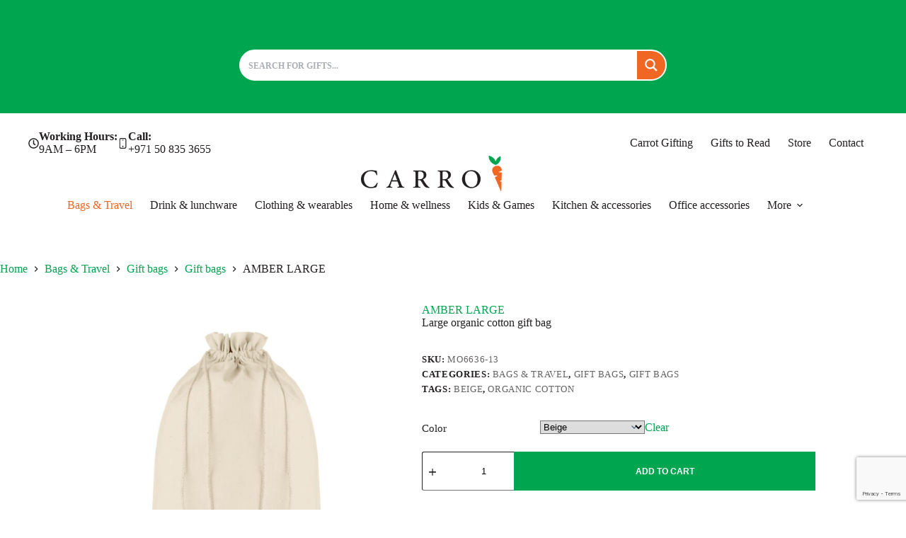

--- FILE ---
content_type: text/html; charset=UTF-8
request_url: https://carrot.gifts/product/amber-large/
body_size: 40178
content:
<!doctype html>
<html lang="en-US">
<head>
	
	<meta charset="UTF-8">
	<meta name="viewport" content="width=device-width, initial-scale=1, maximum-scale=5, viewport-fit=cover">
	<link rel="profile" href="https://gmpg.org/xfn/11">

	<meta name='robots' content='index, follow, max-image-preview:large, max-snippet:-1, max-video-preview:-1' />
	<style>img:is([sizes="auto" i], [sizes^="auto," i]) { contain-intrinsic-size: 3000px 1500px }</style>
	
	<!-- This site is optimized with the Yoast SEO plugin v26.3 - https://yoast.com/wordpress/plugins/seo/ -->
	<title>Corporate gift of a AMBER LARGE - Large organic cotton gift bag</title>
	<meta name="description" content="Large gift draw cord bag in organic cotton. Size approx. 30 x 47 cm. 105 gr/m²." />
	<link rel="canonical" href="https://44.217.54.10/product/amber-large/" />
	<meta property="og:locale" content="en_US" />
	<meta property="og:type" content="article" />
	<meta property="og:title" content="Large organic cotton gift bag" />
	<meta property="og:description" content="Large gift draw cord bag in organic cotton. Size approx. 30 x 47 cm. 105 gr/m²." />
	<meta property="og:url" content="https://44.217.54.10/product/amber-large/" />
	<meta property="og:site_name" content="Carrot Gifting" />
	<meta property="article:modified_time" content="2026-01-01T09:23:44+00:00" />
	<meta property="og:image" content="https://www.carrot.gifts/wp-content/uploads/2025/04/mo6636-13.jpg" />
	<meta name="twitter:card" content="summary_large_image" />
	<meta name="twitter:title" content="Large gift draw cord bag in organic cotton. Size approx. 30 x 47 cm. 105 gr/m²." />
	<meta name="twitter:description" content="Large organic cotton gift bag" />
	<meta name="twitter:image" content="https://www.carrot.gifts/wp-content/uploads/2025/04/mo6636-13.jpg" />
	<script type="application/ld+json" class="yoast-schema-graph">{"@context":"https://schema.org","@graph":[{"@type":"WebPage","@id":"https://44.217.54.10/product/amber-large/","url":"https://44.217.54.10/product/amber-large/","name":"Corporate gift of a AMBER LARGE - Large organic cotton gift bag","isPartOf":{"@id":"https://carrot.gifts/#website"},"primaryImageOfPage":{"@id":"https://44.217.54.10/product/amber-large/#primaryimage"},"image":{"@id":"https://44.217.54.10/product/amber-large/#primaryimage"},"thumbnailUrl":"https://carrot.gifts/wp-content/uploads/2025/04/mo6636-13.jpg","datePublished":"2026-01-01T09:23:03+00:00","dateModified":"2026-01-01T09:23:44+00:00","description":"Large gift draw cord bag in organic cotton. Size approx. 30 x 47 cm. 105 gr/m².","breadcrumb":{"@id":"https://44.217.54.10/product/amber-large/#breadcrumb"},"inLanguage":"en-US","potentialAction":[{"@type":"ReadAction","target":["https://44.217.54.10/product/amber-large/"]}]},{"@type":"ImageObject","inLanguage":"en-US","@id":"https://44.217.54.10/product/amber-large/#primaryimage","url":"https://carrot.gifts/wp-content/uploads/2025/04/mo6636-13.jpg","contentUrl":"https://carrot.gifts/wp-content/uploads/2025/04/mo6636-13.jpg","width":700,"height":700},{"@type":"BreadcrumbList","@id":"https://44.217.54.10/product/amber-large/#breadcrumb","itemListElement":[{"@type":"ListItem","position":1,"name":"Home","item":"https://carrot.gifts/"},{"@type":"ListItem","position":2,"name":"Shop","item":"https://carrot.gifts/shop/"},{"@type":"ListItem","position":3,"name":"AMBER LARGE"}]},{"@type":"WebSite","@id":"https://carrot.gifts/#website","url":"https://carrot.gifts/","name":"Carrot Gifting","description":"Corporate Gifts &amp; Promotional Items in Dubai","publisher":{"@id":"https://carrot.gifts/#organization"},"alternateName":"Carrot Corporate Gifts","potentialAction":[{"@type":"SearchAction","target":{"@type":"EntryPoint","urlTemplate":"https://carrot.gifts/?s={search_term_string}"},"query-input":{"@type":"PropertyValueSpecification","valueRequired":true,"valueName":"search_term_string"}}],"inLanguage":"en-US"},{"@type":"Organization","@id":"https://carrot.gifts/#organization","name":"Carrot Gifting","url":"https://carrot.gifts/","logo":{"@type":"ImageObject","inLanguage":"en-US","@id":"https://carrot.gifts/#/schema/logo/image/","url":"https://carrot.gifts/wp-content/uploads/2025/05/carrot-web-logo.png","contentUrl":"https://carrot.gifts/wp-content/uploads/2025/05/carrot-web-logo.png","width":373,"height":80,"caption":"Carrot Gifting"},"image":{"@id":"https://carrot.gifts/#/schema/logo/image/"}}]}</script>
	<!-- / Yoast SEO plugin. -->


<link rel="alternate" type="application/rss+xml" title="Carrot Gifting &raquo; Feed" href="https://carrot.gifts/feed/" />
<link rel="alternate" type="application/rss+xml" title="Carrot Gifting &raquo; Comments Feed" href="https://carrot.gifts/comments/feed/" />
<link rel="alternate" type="application/rss+xml" title="Carrot Gifting &raquo; AMBER LARGE Comments Feed" href="https://carrot.gifts/product/amber-large/feed/" />
<link rel='stylesheet' id='blocksy-dynamic-global-css' href='https://carrot.gifts/wp-content/uploads/blocksy/css/global.css?ver=32168' media='all' />
<link rel='stylesheet' id='ugb-style-css-css' href='https://carrot.gifts/wp-content/plugins/stackable-ultimate-gutenberg-blocks-premium/dist/frontend_blocks.css?ver=3.19.0' media='all' />
<style id='ugb-style-css-inline-css'>
:root {--stk-block-width-default-detected: 1400px;}
#start-resizable-editor-section{display:none}@media only screen and (min-width:1000px){:where(.has-text-align-left) .stk-block-divider{--stk-dots-margin-left:0;--stk-dots-margin-right:auto}:where(.has-text-align-right) .stk-block-divider{--stk-dots-margin-right:0;--stk-dots-margin-left:auto}:where(.has-text-align-center) .stk-block-divider{--stk-dots-margin-right:auto;--stk-dots-margin-left:auto}.stk-block.stk-block-divider.has-text-align-center{--stk-dots-margin-right:auto;--stk-dots-margin-left:auto}.stk-block.stk-block-divider.has-text-align-right{--stk-dots-margin-right:0;--stk-dots-margin-left:auto}.stk-block.stk-block-divider.has-text-align-left{--stk-dots-margin-left:0;--stk-dots-margin-right:auto}.stk-block-feature>*>.stk-row{flex-wrap:var(--stk-feature-flex-wrap,nowrap)}.stk-row{flex-wrap:nowrap}.stk--hide-desktop,.stk--hide-desktop.stk-block{display:none!important}}@media only screen and (min-width:690px){:where(body:not(.wp-admin) .stk-block-column:first-child:nth-last-child(2)){flex:1 1 calc(50% - var(--stk-column-gap, 0px)*1/2)!important}:where(body:not(.wp-admin) .stk-block-column:nth-child(2):last-child){flex:1 1 calc(50% - var(--stk-column-gap, 0px)*1/2)!important}:where(body:not(.wp-admin) .stk-block-column:first-child:nth-last-child(3)){flex:1 1 calc(33.33333% - var(--stk-column-gap, 0px)*2/3)!important}:where(body:not(.wp-admin) .stk-block-column:nth-child(2):nth-last-child(2)){flex:1 1 calc(33.33333% - var(--stk-column-gap, 0px)*2/3)!important}:where(body:not(.wp-admin) .stk-block-column:nth-child(3):last-child){flex:1 1 calc(33.33333% - var(--stk-column-gap, 0px)*2/3)!important}:where(body:not(.wp-admin) .stk-block-column:first-child:nth-last-child(4)){flex:1 1 calc(25% - var(--stk-column-gap, 0px)*3/4)!important}:where(body:not(.wp-admin) .stk-block-column:nth-child(2):nth-last-child(3)){flex:1 1 calc(25% - var(--stk-column-gap, 0px)*3/4)!important}:where(body:not(.wp-admin) .stk-block-column:nth-child(3):nth-last-child(2)){flex:1 1 calc(25% - var(--stk-column-gap, 0px)*3/4)!important}:where(body:not(.wp-admin) .stk-block-column:nth-child(4):last-child){flex:1 1 calc(25% - var(--stk-column-gap, 0px)*3/4)!important}:where(body:not(.wp-admin) .stk-block-column:first-child:nth-last-child(5)){flex:1 1 calc(20% - var(--stk-column-gap, 0px)*4/5)!important}:where(body:not(.wp-admin) .stk-block-column:nth-child(2):nth-last-child(4)){flex:1 1 calc(20% - var(--stk-column-gap, 0px)*4/5)!important}:where(body:not(.wp-admin) .stk-block-column:nth-child(3):nth-last-child(3)){flex:1 1 calc(20% - var(--stk-column-gap, 0px)*4/5)!important}:where(body:not(.wp-admin) .stk-block-column:nth-child(4):nth-last-child(2)){flex:1 1 calc(20% - var(--stk-column-gap, 0px)*4/5)!important}:where(body:not(.wp-admin) .stk-block-column:nth-child(5):last-child){flex:1 1 calc(20% - var(--stk-column-gap, 0px)*4/5)!important}:where(body:not(.wp-admin) .stk-block-column:first-child:nth-last-child(6)){flex:1 1 calc(16.66667% - var(--stk-column-gap, 0px)*5/6)!important}:where(body:not(.wp-admin) .stk-block-column:nth-child(2):nth-last-child(5)){flex:1 1 calc(16.66667% - var(--stk-column-gap, 0px)*5/6)!important}:where(body:not(.wp-admin) .stk-block-column:nth-child(3):nth-last-child(4)){flex:1 1 calc(16.66667% - var(--stk-column-gap, 0px)*5/6)!important}:where(body:not(.wp-admin) .stk-block-column:nth-child(4):nth-last-child(3)){flex:1 1 calc(16.66667% - var(--stk-column-gap, 0px)*5/6)!important}:where(body:not(.wp-admin) .stk-block-column:nth-child(5):nth-last-child(2)){flex:1 1 calc(16.66667% - var(--stk-column-gap, 0px)*5/6)!important}:where(body:not(.wp-admin) .stk-block-column:nth-child(6):last-child){flex:1 1 calc(16.66667% - var(--stk-column-gap, 0px)*5/6)!important}.stk-block-tabs>.stk-inner-blocks.stk-block-tabs--vertical{grid-template-columns:auto 1fr auto}.stk-block-tabs>.stk-inner-blocks.stk-block-tabs--vertical>.stk-block-tab-labels:first-child{grid-column:1/2}.stk-block-tabs>.stk-inner-blocks.stk-block-tabs--vertical>.stk-block-tab-content:last-child{grid-column:2/4}.stk-block-tabs>.stk-inner-blocks.stk-block-tabs--vertical>.stk-block-tab-content:first-child{grid-column:1/3}.stk-block-tabs>.stk-inner-blocks.stk-block-tabs--vertical>.stk-block-tab-labels:last-child{grid-column:3/4}.stk-block .stk-block.aligncenter,.stk-block:is(.aligncenter,.alignwide,.alignfull)>.stk-content-align:not(.alignwide):not(.alignfull){margin-left:auto;margin-right:auto;max-width:var(--stk-block-default-width,var(--stk-block-width-default-detected,900px));width:100%}.stk-block .stk-block.alignwide,.stk-block:is(.aligncenter,.alignwide,.alignfull)>.stk-content-align.alignwide{margin-left:auto;margin-right:auto;max-width:var(--stk-block-wide-width,var(--stk-block-width-wide-detected,80vw));width:100%}.stk-row.stk-columns-2>.stk-column{flex:1 1 50%;max-width:50%}.stk-row.stk-columns-3>.stk-column{flex:1 1 33.3333333333%;max-width:33.3333333333%}.stk-row.stk-columns-4>.stk-column{flex:1 1 25%;max-width:25%}.stk-row.stk-columns-5>.stk-column{flex:1 1 20%;max-width:20%}.stk-row.stk-columns-6>.stk-column{flex:1 1 16.6666666667%;max-width:16.6666666667%}.stk-row.stk-columns-7>.stk-column{flex:1 1 14.2857142857%;max-width:14.2857142857%}.stk-row.stk-columns-8>.stk-column{flex:1 1 12.5%;max-width:12.5%}.stk-row.stk-columns-9>.stk-column{flex:1 1 11.1111111111%;max-width:11.1111111111%}.stk-row.stk-columns-10>.stk-column{flex:1 1 10%;max-width:10%}}@media only screen and (min-width:690px) and (max-width:999px){.stk-button-group:is(.stk--collapse-on-tablet)>.block-editor-inner-blocks>.block-editor-block-list__layout>[data-block]{margin-inline-end:var(--stk-alignment-margin-right);margin-inline-start:var(--stk-alignment-margin-left)}:where(.has-text-align-left-tablet) .stk-block-divider{--stk-dots-margin-left:0;--stk-dots-margin-right:auto}:where(.has-text-align-right-tablet) .stk-block-divider{--stk-dots-margin-right:0;--stk-dots-margin-left:auto}:where(.has-text-align-center-tablet) .stk-block-divider{--stk-dots-margin-right:auto;--stk-dots-margin-left:auto}.stk--hide-tablet,.stk--hide-tablet.stk-block{display:none!important}.stk-button-group:is(.stk--collapse-on-tablet) .stk-block:is(.stk-block-button,.stk-block-icon-button){margin-inline-end:var(--stk-alignment-margin-right);margin-inline-start:var(--stk-alignment-margin-left)}}@media only screen and (max-width:999px){.stk-block-button{min-width:-moz-fit-content;min-width:fit-content}.stk-block.stk-block-divider.has-text-align-center-tablet{--stk-dots-margin-right:auto;--stk-dots-margin-left:auto}.stk-block.stk-block-divider.has-text-align-right-tablet{--stk-dots-margin-right:0;--stk-dots-margin-left:auto}.stk-block.stk-block-divider.has-text-align-left-tablet{--stk-dots-margin-left:0;--stk-dots-margin-right:auto}.stk-block-timeline.stk-block-timeline__ios-polyfill{--fixed-bg:linear-gradient(to bottom,var(--line-accent-bg-color,#000) 0,var(--line-accent-bg-color-2,#000) var(--line-accent-bg-location,50%))}.has-text-align-center-tablet{--stk-alignment-padding-left:0;--stk-alignment-justify-content:center;--stk-alignment-text-align:center;--stk-alignment-margin-left:auto;--stk-alignment-margin-right:auto;text-align:var(--stk-alignment-text-align,start)}.has-text-align-left-tablet{--stk-alignment-justify-content:flex-start;--stk-alignment-text-align:start;--stk-alignment-margin-left:0;--stk-alignment-margin-right:auto;text-align:var(--stk-alignment-text-align,start)}.has-text-align-right-tablet{--stk-alignment-justify-content:flex-end;--stk-alignment-text-align:end;--stk-alignment-margin-left:auto;--stk-alignment-margin-right:0;text-align:var(--stk-alignment-text-align,start)}.has-text-align-justify-tablet{--stk-alignment-text-align:justify}.has-text-align-space-between-tablet{--stk-alignment-justify-content:space-between}.has-text-align-space-around-tablet{--stk-alignment-justify-content:space-around}.has-text-align-space-evenly-tablet{--stk-alignment-justify-content:space-evenly}}@media only screen and (max-width:689px){.stk-button-group:is(.stk--collapse-on-mobile)>.block-editor-inner-blocks>.block-editor-block-list__layout>[data-block],.stk-button-group:is(.stk--collapse-on-tablet)>.block-editor-inner-blocks>.block-editor-block-list__layout>[data-block]{margin-inline-end:var(--stk-alignment-margin-right);margin-inline-start:var(--stk-alignment-margin-left)}.stk-block-carousel.stk--hide-mobile-arrows>.stk-block-carousel__content-wrapper>*>.stk-block-carousel__buttons,.stk-block-carousel.stk--hide-mobile-dots>.stk-block-carousel__content-wrapper>.stk-block-carousel__dots{display:none}:where(.has-text-align-left-mobile) .stk-block-divider{--stk-dots-margin-left:0;--stk-dots-margin-right:auto}:where(.has-text-align-right-mobile) .stk-block-divider{--stk-dots-margin-right:0;--stk-dots-margin-left:auto}:where(.has-text-align-center-mobile) .stk-block-divider{--stk-dots-margin-right:auto;--stk-dots-margin-left:auto}.stk-block.stk-block-divider.has-text-align-center-mobile{--stk-dots-margin-right:auto;--stk-dots-margin-left:auto}.stk-block.stk-block-divider.has-text-align-right-mobile{--stk-dots-margin-right:0;--stk-dots-margin-left:auto}.stk-block.stk-block-divider.has-text-align-left-mobile{--stk-dots-margin-left:0;--stk-dots-margin-right:auto}.stk-block.stk-block-feature:is(.is-style-default,.is-style-horizontal)>.stk-container>.stk-inner-blocks.stk-block-content{flex-direction:column-reverse}.stk-block-posts{--stk-columns:1}.stk-block-tab-labels:not(.stk-block-tab-labels--wrap-mobile){overflow-x:auto!important;width:100%}.stk-block-tab-labels:not(.stk-block-tab-labels--wrap-mobile)::-webkit-scrollbar{height:0!important}.stk-block-tab-labels:not(.stk-block-tab-labels--wrap-mobile) .stk-block-tab-labels__wrapper{flex-wrap:nowrap;min-width:-webkit-fill-available;min-width:fill-available;width:max-content}.stk-block-tabs>.stk-inner-blocks{grid-template-columns:1fr}.stk-block-tabs>.stk-inner-blocks>.stk-block-tab-labels:last-child{grid-row:1/2}.stk-block.stk-block-timeline{--content-line:0!important;padding-top:0}.stk-block-timeline>.stk-inner-blocks{align-items:flex-start;grid-template-columns:var(--line-dot-size,16px) 1fr;grid-template-rows:auto 1fr;padding-left:16px}.stk-block-timeline>.stk-inner-blocks:after{inset-inline-start:calc(var(--line-dot-size, 16px)/2 - var(--line-bg-width, 3px)/2 + 16px)}.stk-block-timeline .stk-block-timeline__middle{inset-block-start:8px;inset-inline-start:16px;position:absolute}.stk-block-timeline .stk-block-timeline__content{grid-column:2/3;grid-row:2/3;text-align:start}.stk-block-timeline .stk-block-timeline__date{grid-column:2/3;grid-row:1/2;text-align:start}.stk-block-timeline>.stk-inner-blocks:after{bottom:calc(100% - var(--line-dot-size, 16px)/2 - .5em);top:calc(var(--line-dot-size, 16px)/2 + .5em)}.stk-block-timeline+.stk-block-timeline>.stk-inner-blocks:after{top:-16px}:root{--stk-block-margin-bottom:16px;--stk-column-margin:8px;--stk-container-padding:24px;--stk-container-padding-large:32px 24px;--stk-container-padding-small:8px 24px;--stk-block-background-padding:16px}.stk-block .stk-block:is(.aligncenter,.alignwide),.stk-block:is(.aligncenter,.alignwide,.alignfull)>.stk-content-align.alignwide,.stk-block:is(.aligncenter,.alignwide,.alignfull)>.stk-content-align:not(.alignwide):not(.alignfull){width:100%}.stk-column{flex:1 1 100%;max-width:100%}.stk--hide-mobile,.stk--hide-mobile.stk-block{display:none!important}.stk-button-group:is(.stk--collapse-on-mobile) .stk-block:is(.stk-block-button,.stk-block-icon-button),.stk-button-group:is(.stk--collapse-on-tablet) .stk-block:is(.stk-block-button,.stk-block-icon-button){margin-inline-end:var(--stk-alignment-margin-right);margin-inline-start:var(--stk-alignment-margin-left)}.has-text-align-center-mobile{--stk-alignment-padding-left:0;--stk-alignment-justify-content:center;--stk-alignment-text-align:center;--stk-alignment-margin-left:auto;--stk-alignment-margin-right:auto;text-align:var(--stk-alignment-text-align,start)}.has-text-align-left-mobile{--stk-alignment-justify-content:flex-start;--stk-alignment-text-align:start;--stk-alignment-margin-left:0;--stk-alignment-margin-right:auto;text-align:var(--stk-alignment-text-align,start)}.has-text-align-right-mobile{--stk-alignment-justify-content:flex-end;--stk-alignment-text-align:end;--stk-alignment-margin-left:auto;--stk-alignment-margin-right:0;text-align:var(--stk-alignment-text-align,start)}.has-text-align-justify-mobile{--stk-alignment-text-align:justify}.has-text-align-space-between-mobile{--stk-alignment-justify-content:space-between}.has-text-align-space-around-mobile{--stk-alignment-justify-content:space-around}.has-text-align-space-evenly-mobile{--stk-alignment-justify-content:space-evenly}.entry-content .stk-block.stk-has-top-separator{padding-top:23vw}.entry-content .stk-block.stk-has-bottom-separator{padding-bottom:23vw}.entry-content .stk-block .stk-separator__wrapper{height:23vw}}#end-resizable-editor-section{display:none}
</style>
<style id='ugb-style-css-nodep-inline-css'>
/* Global typography */
.stk-block h1, [data-block-type="core"] h1, h1[data-block-type="core"], .ugb-main-block h1 { font-size: 2.027rem !important; }
.stk-block h2, [data-block-type="core"] h2, h2[data-block-type="core"], .ugb-main-block h2 { font-size: 1.802rem !important; }
.stk-block h3, [data-block-type="core"] h3, h3[data-block-type="core"], .ugb-main-block h3 { font-size: 1.602rem !important; }
.stk-block h4, [data-block-type="core"] h4, h4[data-block-type="core"], .ugb-main-block h4 { font-size: 1.424rem !important; }
.stk-block h5, [data-block-type="core"] h5, h5[data-block-type="core"], .ugb-main-block h5 { font-size: 1.266rem !important; }
.stk-block h6, [data-block-type="core"] h6, h6[data-block-type="core"], .ugb-main-block h6 { font-size: 1.125rem !important; }
.stk-block p, [data-block-type="core"] p, p[data-block-type="core"], .ugb-main-block p, .stk-block li, [data-block-type="core"] li:not(.wp-block-post), li[data-block-type="core"], .ugb-main-block li, .stk-block td, [data-block-type="core"] td, td[data-block-type="core"], .ugb-main-block td { font-size: 1rem !important; }
.stk-subtitle, .stk-block .stk-subtitle, .stk-block.stk-subtitle, [data-block-type="core"] .stk-subtitle, [data-block-type="core"].stk-subtitle, .stk-subtitle[data-block-type="core"], .stk-subtitle[data-block-type="core"] , [class*="wp-block-"] .stk-subtitle, [class*="wp-block-"].stk-subtitle, .stk-subtitle[class*="wp-block-"], .stk-subtitle[class*="wp-block-"] , .ugb-main-block.stk-subtitle, .ugb-main-block.stk-subtitle p { font-size: 0.889rem !important; }
.stk-button__inner-text, .stk-block .stk-button__inner-text, .stk-block.stk-button__inner-text, [data-block-type="core"] .stk-button__inner-text, [data-block-type="core"].stk-button__inner-text, .stk-button__inner-text[data-block-type="core"], .stk-button__inner-text[data-block-type="core"] , [class*="wp-block-"] .stk-button__inner-text, [class*="wp-block-"].stk-button__inner-text, .stk-button__inner-text[class*="wp-block-"], .stk-button__inner-text[class*="wp-block-"] , .ugb-main-block.stk-button__inner-text, .ugb-main-block.stk-button__inner-text p { font-size: 1rem !important; }
/* Global Color Schemes (background-scheme-default-3) */
.stk--background-scheme--scheme-default-3{--stk-block-background-color:#0f0e17;--stk-heading-color:#fffffe;--stk-text-color:#fffffe;--stk-link-color:#f00069;--stk-accent-color:#f00069;--stk-subtitle-color:#f00069;--stk-button-background-color:#f00069;--stk-button-text-color:#fffffe;--stk-button-outline-color:#fffffe;}
/* Global Color Schemes (container-scheme-default-3) */
.stk--container-scheme--scheme-default-3{--stk-container-background-color:#0f0e17;--stk-heading-color:#fffffe;--stk-text-color:#fffffe;--stk-link-color:#f00069;--stk-accent-color:#f00069;--stk-subtitle-color:#f00069;--stk-button-background-color:#f00069;--stk-button-text-color:#fffffe;--stk-button-outline-color:#fffffe;}
/* Global Preset Controls */
:root{--stk--preset--font-size--small:var(--wp--preset--font-size--small);--stk--preset--font-size--medium:var(--wp--preset--font-size--medium);--stk--preset--font-size--large:var(--wp--preset--font-size--large);--stk--preset--font-size--x-large:var(--wp--preset--font-size--x-large);--stk--preset--font-size--xx-large:var(--wp--preset--font-size--xx-large);--stk--preset--spacing--20:var(--wp--preset--spacing--20);--stk--preset--spacing--30:var(--wp--preset--spacing--30);--stk--preset--spacing--40:var(--wp--preset--spacing--40);--stk--preset--spacing--50:var(--wp--preset--spacing--50);--stk--preset--spacing--60:var(--wp--preset--spacing--60);--stk--preset--spacing--70:var(--wp--preset--spacing--70);--stk--preset--spacing--80:var(--wp--preset--spacing--80);}
</style>
<link rel='stylesheet' id='wp-block-library-css' href='https://carrot.gifts/wp-includes/css/dist/block-library/style.min.css?ver=6.8.3' media='all' />
<link rel='stylesheet' id='ugb-style-css-premium-css' href='https://carrot.gifts/wp-content/plugins/stackable-ultimate-gutenberg-blocks-premium/dist/frontend_blocks__premium_only.css?ver=3.19.0' media='all' />
<style id='global-styles-inline-css'>
:root{--wp--preset--aspect-ratio--square: 1;--wp--preset--aspect-ratio--4-3: 4/3;--wp--preset--aspect-ratio--3-4: 3/4;--wp--preset--aspect-ratio--3-2: 3/2;--wp--preset--aspect-ratio--2-3: 2/3;--wp--preset--aspect-ratio--16-9: 16/9;--wp--preset--aspect-ratio--9-16: 9/16;--wp--preset--color--black: #000000;--wp--preset--color--cyan-bluish-gray: #abb8c3;--wp--preset--color--white: #ffffff;--wp--preset--color--pale-pink: #f78da7;--wp--preset--color--vivid-red: #cf2e2e;--wp--preset--color--luminous-vivid-orange: #ff6900;--wp--preset--color--luminous-vivid-amber: #fcb900;--wp--preset--color--light-green-cyan: #7bdcb5;--wp--preset--color--vivid-green-cyan: #00d084;--wp--preset--color--pale-cyan-blue: #8ed1fc;--wp--preset--color--vivid-cyan-blue: #0693e3;--wp--preset--color--vivid-purple: #9b51e0;--wp--preset--color--palette-color-1: var(--theme-palette-color-1, #00a54f);--wp--preset--color--palette-color-2: var(--theme-palette-color-2, #f06623);--wp--preset--color--palette-color-3: var(--theme-palette-color-3, #231f20);--wp--preset--color--palette-color-4: var(--theme-palette-color-4, #9AA0A8);--wp--preset--color--palette-color-5: var(--theme-palette-color-5, #F5FBEF);--wp--preset--color--palette-color-6: var(--theme-palette-color-6, #f2f5f7);--wp--preset--color--palette-color-7: var(--theme-palette-color-7, #FAFBFC);--wp--preset--color--palette-color-8: var(--theme-palette-color-8, #ffffff);--wp--preset--gradient--vivid-cyan-blue-to-vivid-purple: linear-gradient(135deg,rgba(6,147,227,1) 0%,rgb(155,81,224) 100%);--wp--preset--gradient--light-green-cyan-to-vivid-green-cyan: linear-gradient(135deg,rgb(122,220,180) 0%,rgb(0,208,130) 100%);--wp--preset--gradient--luminous-vivid-amber-to-luminous-vivid-orange: linear-gradient(135deg,rgba(252,185,0,1) 0%,rgba(255,105,0,1) 100%);--wp--preset--gradient--luminous-vivid-orange-to-vivid-red: linear-gradient(135deg,rgba(255,105,0,1) 0%,rgb(207,46,46) 100%);--wp--preset--gradient--very-light-gray-to-cyan-bluish-gray: linear-gradient(135deg,rgb(238,238,238) 0%,rgb(169,184,195) 100%);--wp--preset--gradient--cool-to-warm-spectrum: linear-gradient(135deg,rgb(74,234,220) 0%,rgb(151,120,209) 20%,rgb(207,42,186) 40%,rgb(238,44,130) 60%,rgb(251,105,98) 80%,rgb(254,248,76) 100%);--wp--preset--gradient--blush-light-purple: linear-gradient(135deg,rgb(255,206,236) 0%,rgb(152,150,240) 100%);--wp--preset--gradient--blush-bordeaux: linear-gradient(135deg,rgb(254,205,165) 0%,rgb(254,45,45) 50%,rgb(107,0,62) 100%);--wp--preset--gradient--luminous-dusk: linear-gradient(135deg,rgb(255,203,112) 0%,rgb(199,81,192) 50%,rgb(65,88,208) 100%);--wp--preset--gradient--pale-ocean: linear-gradient(135deg,rgb(255,245,203) 0%,rgb(182,227,212) 50%,rgb(51,167,181) 100%);--wp--preset--gradient--electric-grass: linear-gradient(135deg,rgb(202,248,128) 0%,rgb(113,206,126) 100%);--wp--preset--gradient--midnight: linear-gradient(135deg,rgb(2,3,129) 0%,rgb(40,116,252) 100%);--wp--preset--gradient--juicy-peach: linear-gradient(to right, #ffecd2 0%, #fcb69f 100%);--wp--preset--gradient--young-passion: linear-gradient(to right, #ff8177 0%, #ff867a 0%, #ff8c7f 21%, #f99185 52%, #cf556c 78%, #b12a5b 100%);--wp--preset--gradient--true-sunset: linear-gradient(to right, #fa709a 0%, #fee140 100%);--wp--preset--gradient--morpheus-den: linear-gradient(to top, #30cfd0 0%, #330867 100%);--wp--preset--gradient--plum-plate: linear-gradient(135deg, #667eea 0%, #764ba2 100%);--wp--preset--gradient--aqua-splash: linear-gradient(15deg, #13547a 0%, #80d0c7 100%);--wp--preset--gradient--love-kiss: linear-gradient(to top, #ff0844 0%, #ffb199 100%);--wp--preset--gradient--new-retrowave: linear-gradient(to top, #3b41c5 0%, #a981bb 49%, #ffc8a9 100%);--wp--preset--gradient--plum-bath: linear-gradient(to top, #cc208e 0%, #6713d2 100%);--wp--preset--gradient--high-flight: linear-gradient(to right, #0acffe 0%, #495aff 100%);--wp--preset--gradient--teen-party: linear-gradient(-225deg, #FF057C 0%, #8D0B93 50%, #321575 100%);--wp--preset--gradient--fabled-sunset: linear-gradient(-225deg, #231557 0%, #44107A 29%, #FF1361 67%, #FFF800 100%);--wp--preset--gradient--arielle-smile: radial-gradient(circle 248px at center, #16d9e3 0%, #30c7ec 47%, #46aef7 100%);--wp--preset--gradient--itmeo-branding: linear-gradient(180deg, #2af598 0%, #009efd 100%);--wp--preset--gradient--deep-blue: linear-gradient(to right, #6a11cb 0%, #2575fc 100%);--wp--preset--gradient--strong-bliss: linear-gradient(to right, #f78ca0 0%, #f9748f 19%, #fd868c 60%, #fe9a8b 100%);--wp--preset--gradient--sweet-period: linear-gradient(to top, #3f51b1 0%, #5a55ae 13%, #7b5fac 25%, #8f6aae 38%, #a86aa4 50%, #cc6b8e 62%, #f18271 75%, #f3a469 87%, #f7c978 100%);--wp--preset--gradient--purple-division: linear-gradient(to top, #7028e4 0%, #e5b2ca 100%);--wp--preset--gradient--cold-evening: linear-gradient(to top, #0c3483 0%, #a2b6df 100%, #6b8cce 100%, #a2b6df 100%);--wp--preset--gradient--mountain-rock: linear-gradient(to right, #868f96 0%, #596164 100%);--wp--preset--gradient--desert-hump: linear-gradient(to top, #c79081 0%, #dfa579 100%);--wp--preset--gradient--ethernal-constance: linear-gradient(to top, #09203f 0%, #537895 100%);--wp--preset--gradient--happy-memories: linear-gradient(-60deg, #ff5858 0%, #f09819 100%);--wp--preset--gradient--grown-early: linear-gradient(to top, #0ba360 0%, #3cba92 100%);--wp--preset--gradient--morning-salad: linear-gradient(-225deg, #B7F8DB 0%, #50A7C2 100%);--wp--preset--gradient--night-call: linear-gradient(-225deg, #AC32E4 0%, #7918F2 48%, #4801FF 100%);--wp--preset--gradient--mind-crawl: linear-gradient(-225deg, #473B7B 0%, #3584A7 51%, #30D2BE 100%);--wp--preset--gradient--angel-care: linear-gradient(-225deg, #FFE29F 0%, #FFA99F 48%, #FF719A 100%);--wp--preset--gradient--juicy-cake: linear-gradient(to top, #e14fad 0%, #f9d423 100%);--wp--preset--gradient--rich-metal: linear-gradient(to right, #d7d2cc 0%, #304352 100%);--wp--preset--gradient--mole-hall: linear-gradient(-20deg, #616161 0%, #9bc5c3 100%);--wp--preset--gradient--cloudy-knoxville: linear-gradient(120deg, #fdfbfb 0%, #ebedee 100%);--wp--preset--gradient--soft-grass: linear-gradient(to top, #c1dfc4 0%, #deecdd 100%);--wp--preset--gradient--saint-petersburg: linear-gradient(135deg, #f5f7fa 0%, #c3cfe2 100%);--wp--preset--gradient--everlasting-sky: linear-gradient(135deg, #fdfcfb 0%, #e2d1c3 100%);--wp--preset--gradient--kind-steel: linear-gradient(-20deg, #e9defa 0%, #fbfcdb 100%);--wp--preset--gradient--over-sun: linear-gradient(60deg, #abecd6 0%, #fbed96 100%);--wp--preset--gradient--premium-white: linear-gradient(to top, #d5d4d0 0%, #d5d4d0 1%, #eeeeec 31%, #efeeec 75%, #e9e9e7 100%);--wp--preset--gradient--clean-mirror: linear-gradient(45deg, #93a5cf 0%, #e4efe9 100%);--wp--preset--gradient--wild-apple: linear-gradient(to top, #d299c2 0%, #fef9d7 100%);--wp--preset--gradient--snow-again: linear-gradient(to top, #e6e9f0 0%, #eef1f5 100%);--wp--preset--gradient--confident-cloud: linear-gradient(to top, #dad4ec 0%, #dad4ec 1%, #f3e7e9 100%);--wp--preset--gradient--glass-water: linear-gradient(to top, #dfe9f3 0%, white 100%);--wp--preset--gradient--perfect-white: linear-gradient(-225deg, #E3FDF5 0%, #FFE6FA 100%);--wp--preset--font-size--small: 13px;--wp--preset--font-size--medium: 20px;--wp--preset--font-size--large: clamp(22px, 1.375rem + ((1vw - 3.2px) * 0.625), 30px);--wp--preset--font-size--x-large: clamp(30px, 1.875rem + ((1vw - 3.2px) * 1.563), 50px);--wp--preset--font-size--xx-large: clamp(45px, 2.813rem + ((1vw - 3.2px) * 2.734), 80px);--wp--preset--font-family--eb-garamond: EB Garamond;--wp--preset--font-family--titillium-web: Titillium Web;--wp--preset--spacing--20: 0.44rem;--wp--preset--spacing--30: 0.67rem;--wp--preset--spacing--40: 1rem;--wp--preset--spacing--50: 1.5rem;--wp--preset--spacing--60: 2.25rem;--wp--preset--spacing--70: 3.38rem;--wp--preset--spacing--80: 5.06rem;--wp--preset--shadow--natural: 6px 6px 9px rgba(0, 0, 0, 0.2);--wp--preset--shadow--deep: 12px 12px 50px rgba(0, 0, 0, 0.4);--wp--preset--shadow--sharp: 6px 6px 0px rgba(0, 0, 0, 0.2);--wp--preset--shadow--outlined: 6px 6px 0px -3px rgba(255, 255, 255, 1), 6px 6px rgba(0, 0, 0, 1);--wp--preset--shadow--crisp: 6px 6px 0px rgba(0, 0, 0, 1);}:root { --wp--style--global--content-size: var(--theme-block-max-width);--wp--style--global--wide-size: var(--theme-block-wide-max-width); }:where(body) { margin: 0; }.wp-site-blocks > .alignleft { float: left; margin-right: 2em; }.wp-site-blocks > .alignright { float: right; margin-left: 2em; }.wp-site-blocks > .aligncenter { justify-content: center; margin-left: auto; margin-right: auto; }:where(.wp-site-blocks) > * { margin-block-start: var(--theme-content-spacing); margin-block-end: 0; }:where(.wp-site-blocks) > :first-child { margin-block-start: 0; }:where(.wp-site-blocks) > :last-child { margin-block-end: 0; }:root { --wp--style--block-gap: var(--theme-content-spacing); }:root :where(.is-layout-flow) > :first-child{margin-block-start: 0;}:root :where(.is-layout-flow) > :last-child{margin-block-end: 0;}:root :where(.is-layout-flow) > *{margin-block-start: var(--theme-content-spacing);margin-block-end: 0;}:root :where(.is-layout-constrained) > :first-child{margin-block-start: 0;}:root :where(.is-layout-constrained) > :last-child{margin-block-end: 0;}:root :where(.is-layout-constrained) > *{margin-block-start: var(--theme-content-spacing);margin-block-end: 0;}:root :where(.is-layout-flex){gap: var(--theme-content-spacing);}:root :where(.is-layout-grid){gap: var(--theme-content-spacing);}.is-layout-flow > .alignleft{float: left;margin-inline-start: 0;margin-inline-end: 2em;}.is-layout-flow > .alignright{float: right;margin-inline-start: 2em;margin-inline-end: 0;}.is-layout-flow > .aligncenter{margin-left: auto !important;margin-right: auto !important;}.is-layout-constrained > .alignleft{float: left;margin-inline-start: 0;margin-inline-end: 2em;}.is-layout-constrained > .alignright{float: right;margin-inline-start: 2em;margin-inline-end: 0;}.is-layout-constrained > .aligncenter{margin-left: auto !important;margin-right: auto !important;}.is-layout-constrained > :where(:not(.alignleft):not(.alignright):not(.alignfull)){max-width: var(--wp--style--global--content-size);margin-left: auto !important;margin-right: auto !important;}.is-layout-constrained > .alignwide{max-width: var(--wp--style--global--wide-size);}body .is-layout-flex{display: flex;}.is-layout-flex{flex-wrap: wrap;align-items: center;}.is-layout-flex > :is(*, div){margin: 0;}body .is-layout-grid{display: grid;}.is-layout-grid > :is(*, div){margin: 0;}body{padding-top: 0px;padding-right: 0px;padding-bottom: 0px;padding-left: 0px;}.has-black-color{color: var(--wp--preset--color--black) !important;}.has-cyan-bluish-gray-color{color: var(--wp--preset--color--cyan-bluish-gray) !important;}.has-white-color{color: var(--wp--preset--color--white) !important;}.has-pale-pink-color{color: var(--wp--preset--color--pale-pink) !important;}.has-vivid-red-color{color: var(--wp--preset--color--vivid-red) !important;}.has-luminous-vivid-orange-color{color: var(--wp--preset--color--luminous-vivid-orange) !important;}.has-luminous-vivid-amber-color{color: var(--wp--preset--color--luminous-vivid-amber) !important;}.has-light-green-cyan-color{color: var(--wp--preset--color--light-green-cyan) !important;}.has-vivid-green-cyan-color{color: var(--wp--preset--color--vivid-green-cyan) !important;}.has-pale-cyan-blue-color{color: var(--wp--preset--color--pale-cyan-blue) !important;}.has-vivid-cyan-blue-color{color: var(--wp--preset--color--vivid-cyan-blue) !important;}.has-vivid-purple-color{color: var(--wp--preset--color--vivid-purple) !important;}.has-palette-color-1-color{color: var(--wp--preset--color--palette-color-1) !important;}.has-palette-color-2-color{color: var(--wp--preset--color--palette-color-2) !important;}.has-palette-color-3-color{color: var(--wp--preset--color--palette-color-3) !important;}.has-palette-color-4-color{color: var(--wp--preset--color--palette-color-4) !important;}.has-palette-color-5-color{color: var(--wp--preset--color--palette-color-5) !important;}.has-palette-color-6-color{color: var(--wp--preset--color--palette-color-6) !important;}.has-palette-color-7-color{color: var(--wp--preset--color--palette-color-7) !important;}.has-palette-color-8-color{color: var(--wp--preset--color--palette-color-8) !important;}.has-black-background-color{background-color: var(--wp--preset--color--black) !important;}.has-cyan-bluish-gray-background-color{background-color: var(--wp--preset--color--cyan-bluish-gray) !important;}.has-white-background-color{background-color: var(--wp--preset--color--white) !important;}.has-pale-pink-background-color{background-color: var(--wp--preset--color--pale-pink) !important;}.has-vivid-red-background-color{background-color: var(--wp--preset--color--vivid-red) !important;}.has-luminous-vivid-orange-background-color{background-color: var(--wp--preset--color--luminous-vivid-orange) !important;}.has-luminous-vivid-amber-background-color{background-color: var(--wp--preset--color--luminous-vivid-amber) !important;}.has-light-green-cyan-background-color{background-color: var(--wp--preset--color--light-green-cyan) !important;}.has-vivid-green-cyan-background-color{background-color: var(--wp--preset--color--vivid-green-cyan) !important;}.has-pale-cyan-blue-background-color{background-color: var(--wp--preset--color--pale-cyan-blue) !important;}.has-vivid-cyan-blue-background-color{background-color: var(--wp--preset--color--vivid-cyan-blue) !important;}.has-vivid-purple-background-color{background-color: var(--wp--preset--color--vivid-purple) !important;}.has-palette-color-1-background-color{background-color: var(--wp--preset--color--palette-color-1) !important;}.has-palette-color-2-background-color{background-color: var(--wp--preset--color--palette-color-2) !important;}.has-palette-color-3-background-color{background-color: var(--wp--preset--color--palette-color-3) !important;}.has-palette-color-4-background-color{background-color: var(--wp--preset--color--palette-color-4) !important;}.has-palette-color-5-background-color{background-color: var(--wp--preset--color--palette-color-5) !important;}.has-palette-color-6-background-color{background-color: var(--wp--preset--color--palette-color-6) !important;}.has-palette-color-7-background-color{background-color: var(--wp--preset--color--palette-color-7) !important;}.has-palette-color-8-background-color{background-color: var(--wp--preset--color--palette-color-8) !important;}.has-black-border-color{border-color: var(--wp--preset--color--black) !important;}.has-cyan-bluish-gray-border-color{border-color: var(--wp--preset--color--cyan-bluish-gray) !important;}.has-white-border-color{border-color: var(--wp--preset--color--white) !important;}.has-pale-pink-border-color{border-color: var(--wp--preset--color--pale-pink) !important;}.has-vivid-red-border-color{border-color: var(--wp--preset--color--vivid-red) !important;}.has-luminous-vivid-orange-border-color{border-color: var(--wp--preset--color--luminous-vivid-orange) !important;}.has-luminous-vivid-amber-border-color{border-color: var(--wp--preset--color--luminous-vivid-amber) !important;}.has-light-green-cyan-border-color{border-color: var(--wp--preset--color--light-green-cyan) !important;}.has-vivid-green-cyan-border-color{border-color: var(--wp--preset--color--vivid-green-cyan) !important;}.has-pale-cyan-blue-border-color{border-color: var(--wp--preset--color--pale-cyan-blue) !important;}.has-vivid-cyan-blue-border-color{border-color: var(--wp--preset--color--vivid-cyan-blue) !important;}.has-vivid-purple-border-color{border-color: var(--wp--preset--color--vivid-purple) !important;}.has-palette-color-1-border-color{border-color: var(--wp--preset--color--palette-color-1) !important;}.has-palette-color-2-border-color{border-color: var(--wp--preset--color--palette-color-2) !important;}.has-palette-color-3-border-color{border-color: var(--wp--preset--color--palette-color-3) !important;}.has-palette-color-4-border-color{border-color: var(--wp--preset--color--palette-color-4) !important;}.has-palette-color-5-border-color{border-color: var(--wp--preset--color--palette-color-5) !important;}.has-palette-color-6-border-color{border-color: var(--wp--preset--color--palette-color-6) !important;}.has-palette-color-7-border-color{border-color: var(--wp--preset--color--palette-color-7) !important;}.has-palette-color-8-border-color{border-color: var(--wp--preset--color--palette-color-8) !important;}.has-vivid-cyan-blue-to-vivid-purple-gradient-background{background: var(--wp--preset--gradient--vivid-cyan-blue-to-vivid-purple) !important;}.has-light-green-cyan-to-vivid-green-cyan-gradient-background{background: var(--wp--preset--gradient--light-green-cyan-to-vivid-green-cyan) !important;}.has-luminous-vivid-amber-to-luminous-vivid-orange-gradient-background{background: var(--wp--preset--gradient--luminous-vivid-amber-to-luminous-vivid-orange) !important;}.has-luminous-vivid-orange-to-vivid-red-gradient-background{background: var(--wp--preset--gradient--luminous-vivid-orange-to-vivid-red) !important;}.has-very-light-gray-to-cyan-bluish-gray-gradient-background{background: var(--wp--preset--gradient--very-light-gray-to-cyan-bluish-gray) !important;}.has-cool-to-warm-spectrum-gradient-background{background: var(--wp--preset--gradient--cool-to-warm-spectrum) !important;}.has-blush-light-purple-gradient-background{background: var(--wp--preset--gradient--blush-light-purple) !important;}.has-blush-bordeaux-gradient-background{background: var(--wp--preset--gradient--blush-bordeaux) !important;}.has-luminous-dusk-gradient-background{background: var(--wp--preset--gradient--luminous-dusk) !important;}.has-pale-ocean-gradient-background{background: var(--wp--preset--gradient--pale-ocean) !important;}.has-electric-grass-gradient-background{background: var(--wp--preset--gradient--electric-grass) !important;}.has-midnight-gradient-background{background: var(--wp--preset--gradient--midnight) !important;}.has-juicy-peach-gradient-background{background: var(--wp--preset--gradient--juicy-peach) !important;}.has-young-passion-gradient-background{background: var(--wp--preset--gradient--young-passion) !important;}.has-true-sunset-gradient-background{background: var(--wp--preset--gradient--true-sunset) !important;}.has-morpheus-den-gradient-background{background: var(--wp--preset--gradient--morpheus-den) !important;}.has-plum-plate-gradient-background{background: var(--wp--preset--gradient--plum-plate) !important;}.has-aqua-splash-gradient-background{background: var(--wp--preset--gradient--aqua-splash) !important;}.has-love-kiss-gradient-background{background: var(--wp--preset--gradient--love-kiss) !important;}.has-new-retrowave-gradient-background{background: var(--wp--preset--gradient--new-retrowave) !important;}.has-plum-bath-gradient-background{background: var(--wp--preset--gradient--plum-bath) !important;}.has-high-flight-gradient-background{background: var(--wp--preset--gradient--high-flight) !important;}.has-teen-party-gradient-background{background: var(--wp--preset--gradient--teen-party) !important;}.has-fabled-sunset-gradient-background{background: var(--wp--preset--gradient--fabled-sunset) !important;}.has-arielle-smile-gradient-background{background: var(--wp--preset--gradient--arielle-smile) !important;}.has-itmeo-branding-gradient-background{background: var(--wp--preset--gradient--itmeo-branding) !important;}.has-deep-blue-gradient-background{background: var(--wp--preset--gradient--deep-blue) !important;}.has-strong-bliss-gradient-background{background: var(--wp--preset--gradient--strong-bliss) !important;}.has-sweet-period-gradient-background{background: var(--wp--preset--gradient--sweet-period) !important;}.has-purple-division-gradient-background{background: var(--wp--preset--gradient--purple-division) !important;}.has-cold-evening-gradient-background{background: var(--wp--preset--gradient--cold-evening) !important;}.has-mountain-rock-gradient-background{background: var(--wp--preset--gradient--mountain-rock) !important;}.has-desert-hump-gradient-background{background: var(--wp--preset--gradient--desert-hump) !important;}.has-ethernal-constance-gradient-background{background: var(--wp--preset--gradient--ethernal-constance) !important;}.has-happy-memories-gradient-background{background: var(--wp--preset--gradient--happy-memories) !important;}.has-grown-early-gradient-background{background: var(--wp--preset--gradient--grown-early) !important;}.has-morning-salad-gradient-background{background: var(--wp--preset--gradient--morning-salad) !important;}.has-night-call-gradient-background{background: var(--wp--preset--gradient--night-call) !important;}.has-mind-crawl-gradient-background{background: var(--wp--preset--gradient--mind-crawl) !important;}.has-angel-care-gradient-background{background: var(--wp--preset--gradient--angel-care) !important;}.has-juicy-cake-gradient-background{background: var(--wp--preset--gradient--juicy-cake) !important;}.has-rich-metal-gradient-background{background: var(--wp--preset--gradient--rich-metal) !important;}.has-mole-hall-gradient-background{background: var(--wp--preset--gradient--mole-hall) !important;}.has-cloudy-knoxville-gradient-background{background: var(--wp--preset--gradient--cloudy-knoxville) !important;}.has-soft-grass-gradient-background{background: var(--wp--preset--gradient--soft-grass) !important;}.has-saint-petersburg-gradient-background{background: var(--wp--preset--gradient--saint-petersburg) !important;}.has-everlasting-sky-gradient-background{background: var(--wp--preset--gradient--everlasting-sky) !important;}.has-kind-steel-gradient-background{background: var(--wp--preset--gradient--kind-steel) !important;}.has-over-sun-gradient-background{background: var(--wp--preset--gradient--over-sun) !important;}.has-premium-white-gradient-background{background: var(--wp--preset--gradient--premium-white) !important;}.has-clean-mirror-gradient-background{background: var(--wp--preset--gradient--clean-mirror) !important;}.has-wild-apple-gradient-background{background: var(--wp--preset--gradient--wild-apple) !important;}.has-snow-again-gradient-background{background: var(--wp--preset--gradient--snow-again) !important;}.has-confident-cloud-gradient-background{background: var(--wp--preset--gradient--confident-cloud) !important;}.has-glass-water-gradient-background{background: var(--wp--preset--gradient--glass-water) !important;}.has-perfect-white-gradient-background{background: var(--wp--preset--gradient--perfect-white) !important;}.has-small-font-size{font-size: var(--wp--preset--font-size--small) !important;}.has-medium-font-size{font-size: var(--wp--preset--font-size--medium) !important;}.has-large-font-size{font-size: var(--wp--preset--font-size--large) !important;}.has-x-large-font-size{font-size: var(--wp--preset--font-size--x-large) !important;}.has-xx-large-font-size{font-size: var(--wp--preset--font-size--xx-large) !important;}.has-eb-garamond-font-family{font-family: var(--wp--preset--font-family--eb-garamond) !important;}.has-titillium-web-font-family{font-family: var(--wp--preset--font-family--titillium-web) !important;}
:root :where(.wp-block-pullquote){font-size: clamp(0.984em, 0.984rem + ((1vw - 0.2em) * 0.645), 1.5em);line-height: 1.6;}
</style>
<link rel='stylesheet' id='contact-form-7-css' href='https://carrot.gifts/wp-content/plugins/contact-form-7/includes/css/styles.css?ver=6.1.3' media='all' />
<style id='woocommerce-inline-inline-css'>
.woocommerce form .form-row .required { visibility: visible; }
</style>
<link rel='stylesheet' id='brands-styles-css' href='https://carrot.gifts/wp-content/plugins/woocommerce/assets/css/brands.css?ver=10.3.7' media='all' />
<link rel='stylesheet' id='parent-style-css' href='https://carrot.gifts/wp-content/themes/blocksy/style.css?ver=6.8.3' media='all' />
<link rel='stylesheet' id='blocksy-child-style-css' href='https://carrot.gifts/wp-content/themes/blocksy-child/style.css?ver=6.8.3' media='all' />
<link rel='stylesheet' id='ct-main-styles-css' href='https://carrot.gifts/wp-content/themes/blocksy/static/bundle/main.min.css?ver=2.1.18' media='all' />
<link rel='stylesheet' id='ct-woocommerce-styles-css' href='https://carrot.gifts/wp-content/themes/blocksy/static/bundle/woocommerce.min.css?ver=2.1.18' media='all' />
<link rel='stylesheet' id='ct-page-title-styles-css' href='https://carrot.gifts/wp-content/themes/blocksy/static/bundle/page-title.min.css?ver=2.1.18' media='all' />
<link rel='stylesheet' id='ct-flexy-styles-css' href='https://carrot.gifts/wp-content/themes/blocksy/static/bundle/flexy.min.css?ver=2.1.18' media='all' />
<link rel='stylesheet' id='ct-cf-7-styles-css' href='https://carrot.gifts/wp-content/themes/blocksy/static/bundle/cf-7.min.css?ver=2.1.18' media='all' />
<link rel='stylesheet' id='ct-stackable-styles-css' href='https://carrot.gifts/wp-content/themes/blocksy/static/bundle/stackable.min.css?ver=2.1.18' media='all' />
<link rel='stylesheet' id='newsletter-css' href='https://carrot.gifts/wp-content/plugins/newsletter/style.css?ver=9.0.7' media='all' />
<link rel='stylesheet' id='uacf7-frontend-style-css' href='https://carrot.gifts/wp-content/plugins/ultimate-addons-for-contact-form-7/assets/css/uacf7-frontend.css?ver=6.8.3' media='all' />
<link rel='stylesheet' id='uacf7-form-style-css' href='https://carrot.gifts/wp-content/plugins/ultimate-addons-for-contact-form-7/assets/css/form-style.css?ver=6.8.3' media='all' />
<link rel='stylesheet' id='blocksy-pro-divider-styles-css' href='https://carrot.gifts/wp-content/plugins/blocksy-companion-pro/framework/premium/static/bundle/divider.min.css?ver=2.1.18' media='all' />
<link rel='stylesheet' id='blocksy-ext-woocommerce-extra-styles-css' href='https://carrot.gifts/wp-content/plugins/blocksy-companion-pro/framework/premium/extensions/woocommerce-extra/static/bundle/main.min.css?ver=2.1.18' media='all' />
<link rel='stylesheet' id='blocksy-ext-woocommerce-extra-product-gallery-styles-css' href='https://carrot.gifts/wp-content/plugins/blocksy-companion-pro/framework/premium/extensions/woocommerce-extra/static/bundle/gallery-types.min.css?ver=2.1.18' media='all' />
<link rel='stylesheet' id='blocksy-ext-woocommerce-extra-variation-swatches-styles-css' href='https://carrot.gifts/wp-content/plugins/blocksy-companion-pro/framework/premium/extensions/woocommerce-extra/static/bundle/variation-swatches.min.css?ver=2.1.18' media='all' />
<link rel='stylesheet' id='blocksy-ext-woocommerce-extra-custom-badges-styles-css' href='https://carrot.gifts/wp-content/plugins/blocksy-companion-pro/framework/premium/extensions/woocommerce-extra/static/bundle/custom-badges.min.css?ver=2.1.18' media='all' />

		<!-- Global site tag (gtag.js) - Google Analytics v4 -->
		<script async src="https://www.googletagmanager.com/gtag/js?id=G-6JQBXN2G3D"></script>
		<script>
		window.dataLayer = window.dataLayer || [];
		function gtag(){dataLayer.push(arguments);}
		gtag('js', new Date());

		gtag('config', 'G-6JQBXN2G3D');

		</script>
		<!-- End Google Analytics v4 -->

		<script src="https://carrot.gifts/wp-includes/js/jquery/jquery.min.js?ver=3.7.1" id="jquery-core-js"></script>
<script src="https://carrot.gifts/wp-includes/js/jquery/jquery-migrate.min.js?ver=3.4.1" id="jquery-migrate-js"></script>
<script src="https://carrot.gifts/wp-content/plugins/woocommerce/assets/js/jquery-blockui/jquery.blockUI.min.js?ver=2.7.0-wc.10.3.7" id="wc-jquery-blockui-js" defer data-wp-strategy="defer"></script>
<script id="wc-add-to-cart-js-extra">
var wc_add_to_cart_params = {"ajax_url":"\/wp-admin\/admin-ajax.php","wc_ajax_url":"\/?wc-ajax=%%endpoint%%","i18n_view_cart":"View cart","cart_url":"https:\/\/carrot.gifts\/cart\/","is_cart":"","cart_redirect_after_add":"no","i18n_view_cart_with_icon":"<svg class=\"ct-icon\" aria-hidden=\"true\" width=\"15\" height=\"15\" viewBox=\"0 0 15 15\"><path d=\"M11.2 3.5V1.8c0-1-.8-1.8-1.8-1.8h-4c-1 0-1.8.8-1.8 1.8v1.8H0v9.8c0 1 .8 1.8 1.8 1.8h11.5c1 0 1.8-.8 1.8-1.8V3.5h-3.9zm-6-1.7c0-.1.1-.2.2-.2h4c.1 0 .2.1.2.2v1.8H5.2V1.8zm5.1 6.4-2.8 3c-.3.3-.7.3-1 0L4.8 9.8c-.4-.3-.4-.8-.1-1.1s.7-.3 1.1-.1l1.1 1 2.3-2.5c.3-.3.8-.3 1.1 0 .3.3.3.8 0 1.1z\"\/><\/svg><span class=\"ct-tooltip\">View cart<\/span>"};
</script>
<script src="https://carrot.gifts/wp-content/plugins/woocommerce/assets/js/frontend/add-to-cart.min.js?ver=10.3.7" id="wc-add-to-cart-js" defer data-wp-strategy="defer"></script>
<script id="wc-single-product-js-extra">
var wc_single_product_params = {"i18n_required_rating_text":"Please select a rating","i18n_rating_options":["1 of 5 stars","2 of 5 stars","3 of 5 stars","4 of 5 stars","5 of 5 stars"],"i18n_product_gallery_trigger_text":"View full-screen image gallery","review_rating_required":"yes","flexslider":{"rtl":false,"animation":"slide","smoothHeight":true,"directionNav":false,"controlNav":"thumbnails","slideshow":false,"animationSpeed":500,"animationLoop":false,"allowOneSlide":false},"zoom_enabled":"","zoom_options":[],"photoswipe_enabled":"","photoswipe_options":{"shareEl":false,"closeOnScroll":false,"history":false,"hideAnimationDuration":0,"showAnimationDuration":0},"flexslider_enabled":""};
</script>
<script src="https://carrot.gifts/wp-content/plugins/woocommerce/assets/js/frontend/single-product.min.js?ver=10.3.7" id="wc-single-product-js" defer data-wp-strategy="defer"></script>
<script src="https://carrot.gifts/wp-content/plugins/woocommerce/assets/js/js-cookie/js.cookie.min.js?ver=2.1.4-wc.10.3.7" id="wc-js-cookie-js" defer data-wp-strategy="defer"></script>
<script id="woocommerce-js-extra">
var woocommerce_params = {"ajax_url":"\/wp-admin\/admin-ajax.php","wc_ajax_url":"\/?wc-ajax=%%endpoint%%","i18n_password_show":"Show password","i18n_password_hide":"Hide password"};
</script>
<script src="https://carrot.gifts/wp-content/plugins/woocommerce/assets/js/frontend/woocommerce.min.js?ver=10.3.7" id="woocommerce-js" defer data-wp-strategy="defer"></script>
<link rel="https://api.w.org/" href="https://carrot.gifts/wp-json/" /><link rel="alternate" title="JSON" type="application/json" href="https://carrot.gifts/wp-json/wp/v2/product/79560" /><link rel="EditURI" type="application/rsd+xml" title="RSD" href="https://carrot.gifts/xmlrpc.php?rsd" />
<meta name="generator" content="WordPress 6.8.3" />
<meta name="generator" content="WooCommerce 10.3.7" />
<link rel='shortlink' href='https://carrot.gifts/?p=79560' />
<link rel="alternate" title="oEmbed (JSON)" type="application/json+oembed" href="https://carrot.gifts/wp-json/oembed/1.0/embed?url=https%3A%2F%2Fcarrot.gifts%2Fproduct%2Famber-large%2F" />
<link rel="alternate" title="oEmbed (XML)" type="text/xml+oembed" href="https://carrot.gifts/wp-json/oembed/1.0/embed?url=https%3A%2F%2Fcarrot.gifts%2Fproduct%2Famber-large%2F&#038;format=xml" />
<noscript><link rel='stylesheet' href='https://carrot.gifts/wp-content/themes/blocksy/static/bundle/no-scripts.min.css' type='text/css'></noscript>
	<noscript><style>.woocommerce-product-gallery{ opacity: 1 !important; }</style></noscript>
	<!-- Google Tag Manager -->
<script>(function(w,d,s,l,i){w[l]=w[l]||[];w[l].push({'gtm.start':
new Date().getTime(),event:'gtm.js'});var f=d.getElementsByTagName(s)[0],
j=d.createElement(s),dl=l!='dataLayer'?'&l='+l:'';j.async=true;j.src=
'https://www.googletagmanager.com/gtm.js?id='+i+dl;f.parentNode.insertBefore(j,f);
})(window,document,'script','dataLayer','GTM-K7BXNT95');</script>
<!-- End Google Tag Manager --><link rel="icon" href="https://carrot.gifts/wp-content/uploads/2025/04/cropped-carrot-web-favicon-32x32.png" sizes="32x32" />
<link rel="icon" href="https://carrot.gifts/wp-content/uploads/2025/04/cropped-carrot-web-favicon-192x192.png" sizes="192x192" />
<link rel="apple-touch-icon" href="https://carrot.gifts/wp-content/uploads/2025/04/cropped-carrot-web-favicon-180x180.png" />
<meta name="msapplication-TileImage" content="https://carrot.gifts/wp-content/uploads/2025/04/cropped-carrot-web-favicon-270x270.png" />
		<style id="wp-custom-css">
			.single-product article>.related>h2 {font-size: 1.6em; background-color: #9AA0A8; color: #ffffff; padding-left: 2%; letter-spacing: 3px}		</style>
			<link rel="stylesheet" id="asp-basic" href="https://carrot.gifts/wp-content/cache/asp/style.basic-ho-is-po-no-da-se-co-au-se-is.css?mq=sc7kL1" media="all" /><style id='asp-instance-1'>div[id*='ajaxsearchpro1_'] div.asp_loader,div[id*='ajaxsearchpro1_'] div.asp_loader *{box-sizing:border-box !important;margin:0;padding:0;box-shadow:none}div[id*='ajaxsearchpro1_'] div.asp_loader{box-sizing:border-box;display:flex;flex:0 1 auto;flex-direction:column;flex-grow:0;flex-shrink:0;flex-basis:28px;max-width:100%;max-height:100%;align-items:center;justify-content:center}div[id*='ajaxsearchpro1_'] div.asp_loader-inner{width:100%;margin:0 auto;text-align:center;height:100%}@-webkit-keyframes rotate-simple{0%{-webkit-transform:rotate(0deg);transform:rotate(0deg)}50%{-webkit-transform:rotate(180deg);transform:rotate(180deg)}100%{-webkit-transform:rotate(360deg);transform:rotate(360deg)}}@keyframes rotate-simple{0%{-webkit-transform:rotate(0deg);transform:rotate(0deg)}50%{-webkit-transform:rotate(180deg);transform:rotate(180deg)}100%{-webkit-transform:rotate(360deg);transform:rotate(360deg)}}div[id*='ajaxsearchpro1_'] div.asp_simple-circle{margin:0;height:100%;width:100%;animation:rotate-simple 0.8s infinite linear;-webkit-animation:rotate-simple 0.8s infinite linear;border:4px solid rgb(255,255,255);border-right-color:transparent;border-radius:50%;box-sizing:border-box}div[id*='ajaxsearchprores1_'] .asp_res_loader div.asp_loader,div[id*='ajaxsearchprores1_'] .asp_res_loader div.asp_loader *{box-sizing:border-box !important;margin:0;padding:0;box-shadow:none}div[id*='ajaxsearchprores1_'] .asp_res_loader div.asp_loader{box-sizing:border-box;display:flex;flex:0 1 auto;flex-direction:column;flex-grow:0;flex-shrink:0;flex-basis:28px;max-width:100%;max-height:100%;align-items:center;justify-content:center}div[id*='ajaxsearchprores1_'] .asp_res_loader div.asp_loader-inner{width:100%;margin:0 auto;text-align:center;height:100%}@-webkit-keyframes rotate-simple{0%{-webkit-transform:rotate(0deg);transform:rotate(0deg)}50%{-webkit-transform:rotate(180deg);transform:rotate(180deg)}100%{-webkit-transform:rotate(360deg);transform:rotate(360deg)}}@keyframes rotate-simple{0%{-webkit-transform:rotate(0deg);transform:rotate(0deg)}50%{-webkit-transform:rotate(180deg);transform:rotate(180deg)}100%{-webkit-transform:rotate(360deg);transform:rotate(360deg)}}div[id*='ajaxsearchprores1_'] .asp_res_loader div.asp_simple-circle{margin:0;height:100%;width:100%;animation:rotate-simple 0.8s infinite linear;-webkit-animation:rotate-simple 0.8s infinite linear;border:4px solid rgb(255,255,255);border-right-color:transparent;border-radius:50%;box-sizing:border-box}#ajaxsearchpro1_1 div.asp_loader,#ajaxsearchpro1_2 div.asp_loader,#ajaxsearchpro1_1 div.asp_loader *,#ajaxsearchpro1_2 div.asp_loader *{box-sizing:border-box !important;margin:0;padding:0;box-shadow:none}#ajaxsearchpro1_1 div.asp_loader,#ajaxsearchpro1_2 div.asp_loader{box-sizing:border-box;display:flex;flex:0 1 auto;flex-direction:column;flex-grow:0;flex-shrink:0;flex-basis:28px;max-width:100%;max-height:100%;align-items:center;justify-content:center}#ajaxsearchpro1_1 div.asp_loader-inner,#ajaxsearchpro1_2 div.asp_loader-inner{width:100%;margin:0 auto;text-align:center;height:100%}@-webkit-keyframes rotate-simple{0%{-webkit-transform:rotate(0deg);transform:rotate(0deg)}50%{-webkit-transform:rotate(180deg);transform:rotate(180deg)}100%{-webkit-transform:rotate(360deg);transform:rotate(360deg)}}@keyframes rotate-simple{0%{-webkit-transform:rotate(0deg);transform:rotate(0deg)}50%{-webkit-transform:rotate(180deg);transform:rotate(180deg)}100%{-webkit-transform:rotate(360deg);transform:rotate(360deg)}}#ajaxsearchpro1_1 div.asp_simple-circle,#ajaxsearchpro1_2 div.asp_simple-circle{margin:0;height:100%;width:100%;animation:rotate-simple 0.8s infinite linear;-webkit-animation:rotate-simple 0.8s infinite linear;border:4px solid rgb(255,255,255);border-right-color:transparent;border-radius:50%;box-sizing:border-box}@-webkit-keyframes asp_an_fadeInDown{0%{opacity:0;-webkit-transform:translateY(-20px)}100%{opacity:1;-webkit-transform:translateY(0)}}@keyframes asp_an_fadeInDown{0%{opacity:0;transform:translateY(-20px)}100%{opacity:1;transform:translateY(0)}}.asp_an_fadeInDown{-webkit-animation-name:asp_an_fadeInDown;animation-name:asp_an_fadeInDown}div.asp_r.asp_r_1,div.asp_r.asp_r_1 *,div.asp_m.asp_m_1,div.asp_m.asp_m_1 *,div.asp_s.asp_s_1,div.asp_s.asp_s_1 *{-webkit-box-sizing:content-box;-moz-box-sizing:content-box;-ms-box-sizing:content-box;-o-box-sizing:content-box;box-sizing:content-box;border:0;border-radius:0;text-transform:none;text-shadow:none;box-shadow:none;text-decoration:none;text-align:left;letter-spacing:normal}div.asp_r.asp_r_1,div.asp_m.asp_m_1,div.asp_s.asp_s_1{-webkit-box-sizing:border-box;-moz-box-sizing:border-box;-ms-box-sizing:border-box;-o-box-sizing:border-box;box-sizing:border-box}div.asp_r.asp_r_1,div.asp_r.asp_r_1 *,div.asp_m.asp_m_1,div.asp_m.asp_m_1 *,div.asp_s.asp_s_1,div.asp_s.asp_s_1 *{padding:0;margin:0}.wpdreams_clear{clear:both}.asp_w_container_1{width:50%;margin-left:auto;margin-right:auto}#ajaxsearchpro1_1,#ajaxsearchpro1_2,div.asp_m.asp_m_1{width:100%;height:auto;max-height:none;border-radius:5px;background:#d1eaff;margin-top:10px;margin-bottom:10px;background-image:-moz-radial-gradient(center,ellipse cover,rgba(0,165,79,1),rgba(0,165,79,1));background-image:-webkit-gradient(radial,center center,0px,center center,100%,rgba(0,165,79,1),rgba(0,165,79,1));background-image:-webkit-radial-gradient(center,ellipse cover,rgba(0,165,79,1),rgba(0,165,79,1));background-image:-o-radial-gradient(center,ellipse cover,rgba(0,165,79,1),rgba(0,165,79,1));background-image:-ms-radial-gradient(center,ellipse cover,rgba(0,165,79,1),rgba(0,165,79,1));background-image:radial-gradient(ellipse at center,rgba(0,165,79,1),rgba(0,165,79,1));overflow:hidden;border:0 none rgb(141,213,239);border-radius:0;box-shadow:none}@media only screen and (min-width:641px) and (max-width:1024px){.asp_w_container_1{width:100%}div.asp_main_container.asp_w+[id*=asp-try-1]{width:100%}}@media only screen and (max-width:640px){.asp_w_container_1{width:100%}div.asp_main_container.asp_w+[id*=asp-try-1]{width:100%}}#ajaxsearchpro1_1 .probox,#ajaxsearchpro1_2 .probox,div.asp_m.asp_m_1 .probox{margin:px;height:40px;background-image:-moz-radial-gradient(center,ellipse cover,rgb(255,255,255),rgb(255,255,255));background-image:-webkit-gradient(radial,center center,0px,center center,100%,rgb(255,255,255),rgb(255,255,255));background-image:-webkit-radial-gradient(center,ellipse cover,rgb(255,255,255),rgb(255,255,255));background-image:-o-radial-gradient(center,ellipse cover,rgb(255,255,255),rgb(255,255,255));background-image:-ms-radial-gradient(center,ellipse cover,rgb(255,255,255),rgb(255,255,255));background-image:radial-gradient(ellipse at center,rgb(255,255,255),rgb(255,255,255));border:2px solid rgb(255,255,255);border-radius:50px 50px 50px 50px;box-shadow:none}p[id*=asp-try-1]{color:rgb(85,85,85) !important;display:block}div.asp_main_container+[id*=asp-try-1]{margin-left:auto;margin-right:auto;width:50%}p[id*=asp-try-1] a{color:rgb(255,181,86) !important}p[id*=asp-try-1] a:after{color:rgb(85,85,85) !important;display:inline;content:','}p[id*=asp-try-1] a:last-child:after{display:none}#ajaxsearchpro1_1 .probox .proinput,#ajaxsearchpro1_2 .probox .proinput,div.asp_m.asp_m_1 .probox .proinput{font-weight:bold;font-family:"Titillium Web";color:#9aa0a8;font-size:12px;line-height:15px;text-shadow:none;line-height:normal;flex-grow:1;order:5;margin:0 0 0 10px;padding:0 5px}#ajaxsearchpro1_1 .probox .proinput input.orig,#ajaxsearchpro1_2 .probox .proinput input.orig,div.asp_m.asp_m_1 .probox .proinput input.orig{font-weight:bold;font-family:"Titillium Web";color:#9aa0a8;font-size:12px;line-height:15px;text-shadow:none;line-height:normal;border:0;box-shadow:none;height:40px;position:relative;z-index:2;padding:0 !important;padding-top:2px !important;margin:-1px 0 0 -4px !important;width:100%;background:transparent !important}#ajaxsearchpro1_1 .probox .proinput input.autocomplete,#ajaxsearchpro1_2 .probox .proinput input.autocomplete,div.asp_m.asp_m_1 .probox .proinput input.autocomplete{font-weight:bold;font-family:"Titillium Web";color:#9aa0a8;font-size:12px;line-height:15px;text-shadow:none;line-height:normal;opacity:0.25;height:40px;display:block;position:relative;z-index:1;padding:0 !important;margin:-1px 0 0 -4px !important;margin-top:-40px !important;width:100%;background:transparent !important}.rtl #ajaxsearchpro1_1 .probox .proinput input.orig,.rtl #ajaxsearchpro1_2 .probox .proinput input.orig,.rtl #ajaxsearchpro1_1 .probox .proinput input.autocomplete,.rtl #ajaxsearchpro1_2 .probox .proinput input.autocomplete,.rtl div.asp_m.asp_m_1 .probox .proinput input.orig,.rtl div.asp_m.asp_m_1 .probox .proinput input.autocomplete{font-weight:bold;font-family:"Titillium Web";color:#9aa0a8;font-size:12px;line-height:15px;text-shadow:none;line-height:normal;direction:rtl;text-align:right}.rtl #ajaxsearchpro1_1 .probox .proinput,.rtl #ajaxsearchpro1_2 .probox .proinput,.rtl div.asp_m.asp_m_1 .probox .proinput{margin-right:2px}.rtl #ajaxsearchpro1_1 .probox .proloading,.rtl #ajaxsearchpro1_1 .probox .proclose,.rtl #ajaxsearchpro1_2 .probox .proloading,.rtl #ajaxsearchpro1_2 .probox .proclose,.rtl div.asp_m.asp_m_1 .probox .proloading,.rtl div.asp_m.asp_m_1 .probox .proclose{order:3}div.asp_m.asp_m_1 .probox .proinput input.orig::-webkit-input-placeholder{font-weight:bold;font-family:"Titillium Web";color:#9aa0a8;font-size:12px;text-shadow:none;opacity:0.85}div.asp_m.asp_m_1 .probox .proinput input.orig::-moz-placeholder{font-weight:bold;font-family:"Titillium Web";color:#9aa0a8;font-size:12px;text-shadow:none;opacity:0.85}div.asp_m.asp_m_1 .probox .proinput input.orig:-ms-input-placeholder{font-weight:bold;font-family:"Titillium Web";color:#9aa0a8;font-size:12px;text-shadow:none;opacity:0.85}div.asp_m.asp_m_1 .probox .proinput input.orig:-moz-placeholder{font-weight:bold;font-family:"Titillium Web";color:#9aa0a8;font-size:12px;text-shadow:none;opacity:0.85;line-height:normal !important}#ajaxsearchpro1_1 .probox .proinput input.autocomplete,#ajaxsearchpro1_2 .probox .proinput input.autocomplete,div.asp_m.asp_m_1 .probox .proinput input.autocomplete{font-weight:bold;font-family:"Titillium Web";color:#9aa0a8;font-size:12px;line-height:15px;text-shadow:none;line-height:normal;border:0;box-shadow:none}#ajaxsearchpro1_1 .probox .proloading,#ajaxsearchpro1_1 .probox .proclose,#ajaxsearchpro1_1 .probox .promagnifier,#ajaxsearchpro1_1 .probox .prosettings,#ajaxsearchpro1_2 .probox .proloading,#ajaxsearchpro1_2 .probox .proclose,#ajaxsearchpro1_2 .probox .promagnifier,#ajaxsearchpro1_2 .probox .prosettings,div.asp_m.asp_m_1 .probox .proloading,div.asp_m.asp_m_1 .probox .proclose,div.asp_m.asp_m_1 .probox .promagnifier,div.asp_m.asp_m_1 .probox .prosettings{width:40px;height:40px;flex:0 0 40px;flex-grow:0;order:7;text-align:center}#ajaxsearchpro1_1 .probox .proclose svg,#ajaxsearchpro1_2 .probox .proclose svg,div.asp_m.asp_m_1 .probox .proclose svg{fill:rgb(254,254,254);background:rgb(0,165,79);box-shadow:0 0 0 2px rgba(255,255,255,0.9);border-radius:50%;box-sizing:border-box;margin-left:-10px;margin-top:-10px;padding:4px}#ajaxsearchpro1_1 .probox .proloading,#ajaxsearchpro1_2 .probox .proloading,div.asp_m.asp_m_1 .probox .proloading{width:40px;height:40px;min-width:40px;min-height:40px;max-width:40px;max-height:40px}#ajaxsearchpro1_1 .probox .proloading .asp_loader,#ajaxsearchpro1_2 .probox .proloading .asp_loader,div.asp_m.asp_m_1 .probox .proloading .asp_loader{width:36px;height:36px;min-width:36px;min-height:36px;max-width:36px;max-height:36px}#ajaxsearchpro1_1 .probox .promagnifier,#ajaxsearchpro1_2 .probox .promagnifier,div.asp_m.asp_m_1 .probox .promagnifier{width:auto;height:40px;flex:0 0 auto;order:7;-webkit-flex:0 0 auto;-webkit-order:7}div.asp_m.asp_m_1 .probox .promagnifier:focus-visible{outline:black outset}#ajaxsearchpro1_1 .probox .proloading .innericon,#ajaxsearchpro1_2 .probox .proloading .innericon,#ajaxsearchpro1_1 .probox .proclose .innericon,#ajaxsearchpro1_2 .probox .proclose .innericon,#ajaxsearchpro1_1 .probox .promagnifier .innericon,#ajaxsearchpro1_2 .probox .promagnifier .innericon,#ajaxsearchpro1_1 .probox .prosettings .innericon,#ajaxsearchpro1_2 .probox .prosettings .innericon,div.asp_m.asp_m_1 .probox .proloading .innericon,div.asp_m.asp_m_1 .probox .proclose .innericon,div.asp_m.asp_m_1 .probox .promagnifier .innericon,div.asp_m.asp_m_1 .probox .prosettings .innericon{text-align:center}#ajaxsearchpro1_1 .probox .promagnifier .innericon,#ajaxsearchpro1_2 .probox .promagnifier .innericon,div.asp_m.asp_m_1 .probox .promagnifier .innericon{display:block;width:40px;height:40px;float:right}#ajaxsearchpro1_1 .probox .promagnifier .asp_text_button,#ajaxsearchpro1_2 .probox .promagnifier .asp_text_button,div.asp_m.asp_m_1 .probox .promagnifier .asp_text_button{display:block;width:auto;height:40px;float:right;margin:0;padding:0 10px 0 2px;font-weight:normal;font-family:"Open Sans";color:rgba(51,51,51,1);font-size:15px;line-height:normal;text-shadow:none;line-height:40px}#ajaxsearchpro1_1 .probox .promagnifier .innericon svg,#ajaxsearchpro1_2 .probox .promagnifier .innericon svg,div.asp_m.asp_m_1 .probox .promagnifier .innericon svg{fill:rgb(255,255,255)}#ajaxsearchpro1_1 .probox .prosettings .innericon svg,#ajaxsearchpro1_2 .probox .prosettings .innericon svg,div.asp_m.asp_m_1 .probox .prosettings .innericon svg{fill:rgb(255,255,255)}#ajaxsearchpro1_1 .probox .promagnifier,#ajaxsearchpro1_2 .probox .promagnifier,div.asp_m.asp_m_1 .probox .promagnifier{width:40px;height:40px;background-image:-webkit-linear-gradient(180deg,rgba(240,102,35,1),rgba(240,102,35,1));background-image:-moz-linear-gradient(180deg,rgba(240,102,35,1),rgba(240,102,35,1));background-image:-o-linear-gradient(180deg,rgba(240,102,35,1),rgba(240,102,35,1));background-image:-ms-linear-gradient(180deg,rgba(240,102,35,1) 0,rgba(240,102,35,1) 100%);background-image:linear-gradient(180deg,rgba(240,102,35,1),rgba(240,102,35,1));background-position:center center;background-repeat:no-repeat;order:11;-webkit-order:11;float:right;border:0 solid rgb(0,0,0);border-radius:0;box-shadow:0 0 0 0 rgba(255,255,255,0.61);cursor:pointer;background-size:100% 100%;background-position:center center;background-repeat:no-repeat;cursor:pointer}#ajaxsearchpro1_1 .probox .prosettings,#ajaxsearchpro1_2 .probox .prosettings,div.asp_m.asp_m_1 .probox .prosettings{width:40px;height:40px;background-image:-webkit-linear-gradient(185deg,rgb(190,76,70),rgb(190,76,70));background-image:-moz-linear-gradient(185deg,rgb(190,76,70),rgb(190,76,70));background-image:-o-linear-gradient(185deg,rgb(190,76,70),rgb(190,76,70));background-image:-ms-linear-gradient(185deg,rgb(190,76,70) 0,rgb(190,76,70) 100%);background-image:linear-gradient(185deg,rgb(190,76,70),rgb(190,76,70));background-position:center center;background-repeat:no-repeat;order:10;-webkit-order:10;float:right;border:0 solid rgb(104,174,199);border-radius:0;box-shadow:0 0 0 0 rgba(255,255,255,0.63);cursor:pointer;background-size:100% 100%;align-self:flex-end}#ajaxsearchprores1_1,#ajaxsearchprores1_2,div.asp_r.asp_r_1{position:absolute;z-index:11000;width:auto;margin:12px 0 0 0}#ajaxsearchprores1_1 .asp_nores,#ajaxsearchprores1_2 .asp_nores,div.asp_r.asp_r_1 .asp_nores{border:0 solid rgb(0,0,0);border-radius:0;box-shadow:0 5px 5px -5px #dfdfdf;padding:6px 12px 6px 12px;margin:0;font-weight:normal;font-family:inherit;color:rgba(74,74,74,1);font-size:1rem;line-height:1.2rem;text-shadow:none;font-weight:normal;background:rgb(255,255,255)}#ajaxsearchprores1_1 .asp_nores .asp_nores_kw_suggestions,#ajaxsearchprores1_2 .asp_nores .asp_nores_kw_suggestions,div.asp_r.asp_r_1 .asp_nores .asp_nores_kw_suggestions{color:rgba(234,67,53,1);font-weight:normal}#ajaxsearchprores1_1 .asp_nores .asp_keyword,#ajaxsearchprores1_2 .asp_nores .asp_keyword,div.asp_r.asp_r_1 .asp_nores .asp_keyword{padding:0 8px 0 0;cursor:pointer;color:rgba(20,84,169,1);font-weight:bold}#ajaxsearchprores1_1 .asp_results_top,#ajaxsearchprores1_2 .asp_results_top,div.asp_r.asp_r_1 .asp_results_top{background:rgb(255,255,255);border:1px none rgb(81,81,81);border-radius:0;padding:6px 12px 6px 12px;margin:0;text-align:center;font-weight:normal;font-family:"Open Sans";color:rgb(74,74,74);font-size:13px;line-height:16px;text-shadow:none}#ajaxsearchprores1_1 .results .item,#ajaxsearchprores1_2 .results .item,div.asp_r.asp_r_1 .results .item{height:auto;background:rgb(255,255,255)}#ajaxsearchprores1_1 .results .item.hovered,#ajaxsearchprores1_2 .results .item.hovered,div.asp_r.asp_r_1 .results .item.hovered{background-image:-moz-radial-gradient(center,ellipse cover,rgb(245,245,245),rgb(245,245,245));background-image:-webkit-gradient(radial,center center,0px,center center,100%,rgb(245,245,245),rgb(245,245,245));background-image:-webkit-radial-gradient(center,ellipse cover,rgb(245,245,245),rgb(245,245,245));background-image:-o-radial-gradient(center,ellipse cover,rgb(245,245,245),rgb(245,245,245));background-image:-ms-radial-gradient(center,ellipse cover,rgb(245,245,245),rgb(245,245,245));background-image:radial-gradient(ellipse at center,rgb(245,245,245),rgb(245,245,245))}#ajaxsearchprores1_1 .results .item .asp_image,#ajaxsearchprores1_2 .results .item .asp_image,div.asp_r.asp_r_1 .results .item .asp_image{background-size:cover;background-repeat:no-repeat}#ajaxsearchprores1_1 .results .item .asp_image img,#ajaxsearchprores1_2 .results .item .asp_image img,div.asp_r.asp_r_1 .results .item .asp_image img{object-fit:cover}#ajaxsearchprores1_1 .results .item .asp_item_overlay_img,#ajaxsearchprores1_2 .results .item .asp_item_overlay_img,div.asp_r.asp_r_1 .results .item .asp_item_overlay_img{background-size:cover;background-repeat:no-repeat}#ajaxsearchprores1_1 .results .item .asp_content,#ajaxsearchprores1_2 .results .item .asp_content,div.asp_r.asp_r_1 .results .item .asp_content{overflow:hidden;background:transparent;margin:0;padding:0 10px}#ajaxsearchprores1_1 .results .item .asp_content h3,#ajaxsearchprores1_2 .results .item .asp_content h3,div.asp_r.asp_r_1 .results .item .asp_content h3{margin:0;padding:0;display:inline-block;line-height:inherit;font-weight:bold;font-family:"Open Sans";color:rgba(20,84,169,1);font-size:14px;line-height:20px;text-shadow:none}#ajaxsearchprores1_1 .results .item .asp_content h3 a,#ajaxsearchprores1_2 .results .item .asp_content h3 a,div.asp_r.asp_r_1 .results .item .asp_content h3 a{margin:0;padding:0;line-height:inherit;display:block;font-weight:bold;font-family:"Open Sans";color:rgba(20,84,169,1);font-size:14px;line-height:20px;text-shadow:none}#ajaxsearchprores1_1 .results .item .asp_content h3 a:hover,#ajaxsearchprores1_2 .results .item .asp_content h3 a:hover,div.asp_r.asp_r_1 .results .item .asp_content h3 a:hover{font-weight:bold;font-family:"Open Sans";color:rgba(20,84,169,1);font-size:14px;line-height:20px;text-shadow:none}#ajaxsearchprores1_1 .results .item div.etc,#ajaxsearchprores1_2 .results .item div.etc,div.asp_r.asp_r_1 .results .item div.etc{padding:0;font-size:13px;line-height:1.3em;margin-bottom:6px}#ajaxsearchprores1_1 .results .item .etc .asp_author,#ajaxsearchprores1_2 .results .item .etc .asp_author,div.asp_r.asp_r_1 .results .item .etc .asp_author{padding:0;font-weight:bold;font-family:"Open Sans";color:rgba(161,161,161,1);font-size:12px;line-height:13px;text-shadow:none}#ajaxsearchprores1_1 .results .item .etc .asp_date,#ajaxsearchprores1_2 .results .item .etc .asp_date,div.asp_r.asp_r_1 .results .item .etc .asp_date{margin:0 0 0 10px;padding:0;font-weight:normal;font-family:"Open Sans";color:rgba(173,173,173,1);font-size:12px;line-height:15px;text-shadow:none}#ajaxsearchprores1_1 .results .item div.asp_content,#ajaxsearchprores1_2 .results .item div.asp_content,div.asp_r.asp_r_1 .results .item div.asp_content{margin:0;padding:0;font-weight:normal;font-family:"Open Sans";color:rgba(74,74,74,1);font-size:13px;line-height:13px;text-shadow:none}#ajaxsearchprores1_1 span.highlighted,#ajaxsearchprores1_2 span.highlighted,div.asp_r.asp_r_1 span.highlighted{font-weight:bold;color:rgba(217,49,43,1);background-color:rgba(238,238,238,1)}#ajaxsearchprores1_1 p.showmore,#ajaxsearchprores1_2 p.showmore,div.asp_r.asp_r_1 p.showmore{text-align:center;font-weight:normal;font-family:"Open Sans";color:rgba(5,94,148,1);font-size:12px;line-height:15px;text-shadow:none}#ajaxsearchprores1_1 p.showmore a,#ajaxsearchprores1_2 p.showmore a,div.asp_r.asp_r_1 p.showmore a{font-weight:normal;font-family:"Open Sans";color:rgba(5,94,148,1);font-size:12px;line-height:15px;text-shadow:none;padding:10px 5px;margin:0 auto;background:rgba(255,255,255,1);display:block;text-align:center}#ajaxsearchprores1_1 .asp_res_loader,#ajaxsearchprores1_2 .asp_res_loader,div.asp_r.asp_r_1 .asp_res_loader{background:rgb(255,255,255);height:200px;padding:10px}#ajaxsearchprores1_1.isotopic .asp_res_loader,#ajaxsearchprores1_2.isotopic .asp_res_loader,div.asp_r.asp_r_1.isotopic .asp_res_loader{background:rgba(255,255,255,0);}#ajaxsearchprores1_1 .asp_res_loader .asp_loader,#ajaxsearchprores1_2 .asp_res_loader .asp_loader,div.asp_r.asp_r_1 .asp_res_loader .asp_loader{height:200px;width:200px;margin:0 auto}div.asp_s.asp_s_1.searchsettings,div.asp_s.asp_s_1.searchsettings,div.asp_s.asp_s_1.searchsettings{direction:ltr;padding:0;background-image:-webkit-linear-gradient(185deg,rgb(190,76,70),rgb(190,76,70));background-image:-moz-linear-gradient(185deg,rgb(190,76,70),rgb(190,76,70));background-image:-o-linear-gradient(185deg,rgb(190,76,70),rgb(190,76,70));background-image:-ms-linear-gradient(185deg,rgb(190,76,70) 0,rgb(190,76,70) 100%);background-image:linear-gradient(185deg,rgb(190,76,70),rgb(190,76,70));box-shadow:none;;max-width:208px;z-index:2}div.asp_s.asp_s_1.searchsettings.asp_s,div.asp_s.asp_s_1.searchsettings.asp_s,div.asp_s.asp_s_1.searchsettings.asp_s{z-index:11001}#ajaxsearchprobsettings1_1.searchsettings,#ajaxsearchprobsettings1_2.searchsettings,div.asp_sb.asp_sb_1.searchsettings{max-width:none}div.asp_s.asp_s_1.searchsettings form,div.asp_s.asp_s_1.searchsettings form,div.asp_s.asp_s_1.searchsettings form{display:flex}div.asp_sb.asp_sb_1.searchsettings form,div.asp_sb.asp_sb_1.searchsettings form,div.asp_sb.asp_sb_1.searchsettings form{display:flex}#ajaxsearchprosettings1_1.searchsettings div.asp_option_label,#ajaxsearchprosettings1_2.searchsettings div.asp_option_label,#ajaxsearchprosettings1_1.searchsettings .asp_label,#ajaxsearchprosettings1_2.searchsettings .asp_label,div.asp_s.asp_s_1.searchsettings div.asp_option_label,div.asp_s.asp_s_1.searchsettings .asp_label{font-weight:bold;font-family:"Open Sans";color:rgb(255,255,255);font-size:12px;line-height:15px;text-shadow:none}#ajaxsearchprosettings1_1.searchsettings .asp_option_inner .asp_option_checkbox,#ajaxsearchprosettings1_2.searchsettings .asp_option_inner .asp_option_checkbox,div.asp_sb.asp_sb_1.searchsettings .asp_option_inner .asp_option_checkbox,div.asp_s.asp_s_1.searchsettings .asp_option_inner .asp_option_checkbox{background-image:-webkit-linear-gradient(180deg,rgb(34,34,34),rgb(69,72,77));background-image:-moz-linear-gradient(180deg,rgb(34,34,34),rgb(69,72,77));background-image:-o-linear-gradient(180deg,rgb(34,34,34),rgb(69,72,77));background-image:-ms-linear-gradient(180deg,rgb(34,34,34) 0,rgb(69,72,77) 100%);background-image:linear-gradient(180deg,rgb(34,34,34),rgb(69,72,77))}#ajaxsearchprosettings1_1.searchsettings .asp_option_inner .asp_option_checkbox:after,#ajaxsearchprosettings1_2.searchsettings .asp_option_inner .asp_option_checkbox:after,#ajaxsearchprobsettings1_1.searchsettings .asp_option_inner .asp_option_checkbox:after,#ajaxsearchprobsettings1_2.searchsettings .asp_option_inner .asp_option_checkbox:after,div.asp_sb.asp_sb_1.searchsettings .asp_option_inner .asp_option_checkbox:after,div.asp_s.asp_s_1.searchsettings .asp_option_inner .asp_option_checkbox:after{font-family:'asppsicons2';border:none;content:"\e800";display:block;position:absolute;top:0;left:0;font-size:11px;color:rgb(255,255,255);margin:1px 0 0 0 !important;line-height:17px;text-align:center;text-decoration:none;text-shadow:none}div.asp_sb.asp_sb_1.searchsettings .asp_sett_scroll,div.asp_s.asp_s_1.searchsettings .asp_sett_scroll{scrollbar-width:thin;scrollbar-color:rgba(0,0,0,0.5) transparent}div.asp_sb.asp_sb_1.searchsettings .asp_sett_scroll::-webkit-scrollbar,div.asp_s.asp_s_1.searchsettings .asp_sett_scroll::-webkit-scrollbar{width:7px}div.asp_sb.asp_sb_1.searchsettings .asp_sett_scroll::-webkit-scrollbar-track,div.asp_s.asp_s_1.searchsettings .asp_sett_scroll::-webkit-scrollbar-track{background:transparent}div.asp_sb.asp_sb_1.searchsettings .asp_sett_scroll::-webkit-scrollbar-thumb,div.asp_s.asp_s_1.searchsettings .asp_sett_scroll::-webkit-scrollbar-thumb{background:rgba(0,0,0,0.5);border-radius:5px;border:none}#ajaxsearchprosettings1_1.searchsettings .asp_sett_scroll,#ajaxsearchprosettings1_2.searchsettings .asp_sett_scroll,div.asp_s.asp_s_1.searchsettings .asp_sett_scroll{max-height:220px;overflow:auto}#ajaxsearchprobsettings1_1.searchsettings .asp_sett_scroll,#ajaxsearchprobsettings1_2.searchsettings .asp_sett_scroll,div.asp_sb.asp_sb_1.searchsettings .asp_sett_scroll{max-height:220px;overflow:auto}#ajaxsearchprosettings1_1.searchsettings fieldset,#ajaxsearchprosettings1_2.searchsettings fieldset,div.asp_s.asp_s_1.searchsettings fieldset{width:200px;min-width:200px;max-width:10000px}#ajaxsearchprobsettings1_1.searchsettings fieldset,#ajaxsearchprobsettings1_2.searchsettings fieldset,div.asp_sb.asp_sb_1.searchsettings fieldset{width:200px;min-width:200px;max-width:10000px}#ajaxsearchprosettings1_1.searchsettings fieldset legend,#ajaxsearchprosettings1_2.searchsettings fieldset legend,div.asp_s.asp_s_1.searchsettings fieldset legend{padding:0 0 0 10px;margin:0;background:transparent;font-weight:normal;font-family:"Open Sans";color:rgb(31,31,31);font-size:13px;line-height:15px;text-shadow:none}#ajaxsearchprores1_1.vertical,#ajaxsearchprores1_2.vertical,div.asp_r.asp_r_1.vertical{padding:4px;background:rgb(255,255,255);border-radius:3px;border:0 none rgba(0,0,0,1);border-radius:0;box-shadow:none;visibility:hidden;display:none}#ajaxsearchprores1_1.vertical .results,#ajaxsearchprores1_2.vertical .results,div.asp_r.asp_r_1.vertical .results{max-height:none;overflow-x:hidden;overflow-y:auto}#ajaxsearchprores1_1.vertical .item,#ajaxsearchprores1_2.vertical .item,div.asp_r.asp_r_1.vertical .item{position:relative;box-sizing:border-box}#ajaxsearchprores1_1.vertical .item .asp_content h3,#ajaxsearchprores1_2.vertical .item .asp_content h3,div.asp_r.asp_r_1.vertical .item .asp_content h3{display:inline}#ajaxsearchprores1_1.vertical .results .item .asp_content,#ajaxsearchprores1_2.vertical .results .item .asp_content,div.asp_r.asp_r_1.vertical .results .item .asp_content{overflow:hidden;width:auto;height:auto;background:transparent;margin:0;padding:8px}#ajaxsearchprores1_1.vertical .results .item .asp_image,#ajaxsearchprores1_2.vertical .results .item .asp_image,div.asp_r.asp_r_1.vertical .results .item .asp_image{width:70px;height:70px;margin:2px 8px 0 0}#ajaxsearchprores1_1.vertical .asp_simplebar-scrollbar::before,#ajaxsearchprores1_2.vertical .asp_simplebar-scrollbar::before,div.asp_r.asp_r_1.vertical .asp_simplebar-scrollbar::before{background:transparent;background-image:-moz-radial-gradient(center,ellipse cover,rgba(0,0,0,0.5),rgba(0,0,0,0.5));background-image:-webkit-gradient(radial,center center,0px,center center,100%,rgba(0,0,0,0.5),rgba(0,0,0,0.5));background-image:-webkit-radial-gradient(center,ellipse cover,rgba(0,0,0,0.5),rgba(0,0,0,0.5));background-image:-o-radial-gradient(center,ellipse cover,rgba(0,0,0,0.5),rgba(0,0,0,0.5));background-image:-ms-radial-gradient(center,ellipse cover,rgba(0,0,0,0.5),rgba(0,0,0,0.5));background-image:radial-gradient(ellipse at center,rgba(0,0,0,0.5),rgba(0,0,0,0.5))}#ajaxsearchprores1_1.vertical .results .item::after,#ajaxsearchprores1_2.vertical .results .item::after,div.asp_r.asp_r_1.vertical .results .item::after{display:block;position:absolute;bottom:0;content:"";height:1px;width:100%;background:rgba(204,204,204,1)}#ajaxsearchprores1_1.vertical .results .item.asp_last_item::after,#ajaxsearchprores1_2.vertical .results .item.asp_last_item::after,div.asp_r.asp_r_1.vertical .results .item.asp_last_item::after{display:none}.asp_spacer{display:none !important;}.asp_v_spacer{width:100%;height:0}#ajaxsearchprores1_1 .asp_group_header,#ajaxsearchprores1_2 .asp_group_header,div.asp_r.asp_r_1 .asp_group_header{background:#DDD;background:rgb(246,246,246);border-radius:3px 3px 0 0;border-top:1px solid rgb(248,248,248);border-left:1px solid rgb(248,248,248);border-right:1px solid rgb(248,248,248);margin:0 0 -3px;padding:7px 0 7px 10px;position:relative;z-index:1000;min-width:90%;flex-grow:1;font-weight:bold;font-family:"Open Sans";color:rgba(5,94,148,1);font-size:11px;line-height:13px;text-shadow:none}#ajaxsearchprores1_1.vertical .results,#ajaxsearchprores1_2.vertical .results,div.asp_r.asp_r_1.vertical .results{scrollbar-width:thin;scrollbar-color:rgba(0,0,0,0.5) rgb(255,255,255)}#ajaxsearchprores1_1.vertical .results::-webkit-scrollbar,#ajaxsearchprores1_2.vertical .results::-webkit-scrollbar,div.asp_r.asp_r_1.vertical .results::-webkit-scrollbar{width:10px}#ajaxsearchprores1_1.vertical .results::-webkit-scrollbar-track,#ajaxsearchprores1_2.vertical .results::-webkit-scrollbar-track,div.asp_r.asp_r_1.vertical .results::-webkit-scrollbar-track{background:rgb(255,255,255);box-shadow:inset 0 0 12px 12px transparent;border:none}#ajaxsearchprores1_1.vertical .results::-webkit-scrollbar-thumb,#ajaxsearchprores1_2.vertical .results::-webkit-scrollbar-thumb,div.asp_r.asp_r_1.vertical .results::-webkit-scrollbar-thumb{background:transparent;box-shadow:inset 0 0 12px 12px rgba(0,0,0,0);border:solid 2px transparent;border-radius:12px}#ajaxsearchprores1_1.vertical:hover .results::-webkit-scrollbar-thumb,#ajaxsearchprores1_2.vertical:hover .results::-webkit-scrollbar-thumb,div.asp_r.asp_r_1.vertical:hover .results::-webkit-scrollbar-thumb{box-shadow:inset 0 0 12px 12px rgba(0,0,0,0.5)}@media(hover:none),(max-width:500px){#ajaxsearchprores1_1.vertical .results::-webkit-scrollbar-thumb,#ajaxsearchprores1_2.vertical .results::-webkit-scrollbar-thumb,div.asp_r.asp_r_1.vertical .results::-webkit-scrollbar-thumb{box-shadow:inset 0 0 12px 12px rgba(0,0,0,0.5)}}</style><style id='asp-instance-3'>div[id*='ajaxsearchpro3_'] div.asp_loader,div[id*='ajaxsearchpro3_'] div.asp_loader *{box-sizing:border-box !important;margin:0;padding:0;box-shadow:none}div[id*='ajaxsearchpro3_'] div.asp_loader{box-sizing:border-box;display:flex;flex:0 1 auto;flex-direction:column;flex-grow:0;flex-shrink:0;flex-basis:28px;max-width:100%;max-height:100%;align-items:center;justify-content:center}div[id*='ajaxsearchpro3_'] div.asp_loader-inner{width:100%;margin:0 auto;text-align:center;height:100%}@-webkit-keyframes rotate-simple{0%{-webkit-transform:rotate(0deg);transform:rotate(0deg)}50%{-webkit-transform:rotate(180deg);transform:rotate(180deg)}100%{-webkit-transform:rotate(360deg);transform:rotate(360deg)}}@keyframes rotate-simple{0%{-webkit-transform:rotate(0deg);transform:rotate(0deg)}50%{-webkit-transform:rotate(180deg);transform:rotate(180deg)}100%{-webkit-transform:rotate(360deg);transform:rotate(360deg)}}div[id*='ajaxsearchpro3_'] div.asp_simple-circle{margin:0;height:100%;width:100%;animation:rotate-simple 0.8s infinite linear;-webkit-animation:rotate-simple 0.8s infinite linear;border:4px solid rgb(255,255,255);border-right-color:transparent;border-radius:50%;box-sizing:border-box}div[id*='ajaxsearchprores3_'] .asp_res_loader div.asp_loader,div[id*='ajaxsearchprores3_'] .asp_res_loader div.asp_loader *{box-sizing:border-box !important;margin:0;padding:0;box-shadow:none}div[id*='ajaxsearchprores3_'] .asp_res_loader div.asp_loader{box-sizing:border-box;display:flex;flex:0 1 auto;flex-direction:column;flex-grow:0;flex-shrink:0;flex-basis:28px;max-width:100%;max-height:100%;align-items:center;justify-content:center}div[id*='ajaxsearchprores3_'] .asp_res_loader div.asp_loader-inner{width:100%;margin:0 auto;text-align:center;height:100%}@-webkit-keyframes rotate-simple{0%{-webkit-transform:rotate(0deg);transform:rotate(0deg)}50%{-webkit-transform:rotate(180deg);transform:rotate(180deg)}100%{-webkit-transform:rotate(360deg);transform:rotate(360deg)}}@keyframes rotate-simple{0%{-webkit-transform:rotate(0deg);transform:rotate(0deg)}50%{-webkit-transform:rotate(180deg);transform:rotate(180deg)}100%{-webkit-transform:rotate(360deg);transform:rotate(360deg)}}div[id*='ajaxsearchprores3_'] .asp_res_loader div.asp_simple-circle{margin:0;height:100%;width:100%;animation:rotate-simple 0.8s infinite linear;-webkit-animation:rotate-simple 0.8s infinite linear;border:4px solid rgb(255,255,255);border-right-color:transparent;border-radius:50%;box-sizing:border-box}#ajaxsearchpro3_1 div.asp_loader,#ajaxsearchpro3_2 div.asp_loader,#ajaxsearchpro3_1 div.asp_loader *,#ajaxsearchpro3_2 div.asp_loader *{box-sizing:border-box !important;margin:0;padding:0;box-shadow:none}#ajaxsearchpro3_1 div.asp_loader,#ajaxsearchpro3_2 div.asp_loader{box-sizing:border-box;display:flex;flex:0 1 auto;flex-direction:column;flex-grow:0;flex-shrink:0;flex-basis:28px;max-width:100%;max-height:100%;align-items:center;justify-content:center}#ajaxsearchpro3_1 div.asp_loader-inner,#ajaxsearchpro3_2 div.asp_loader-inner{width:100%;margin:0 auto;text-align:center;height:100%}@-webkit-keyframes rotate-simple{0%{-webkit-transform:rotate(0deg);transform:rotate(0deg)}50%{-webkit-transform:rotate(180deg);transform:rotate(180deg)}100%{-webkit-transform:rotate(360deg);transform:rotate(360deg)}}@keyframes rotate-simple{0%{-webkit-transform:rotate(0deg);transform:rotate(0deg)}50%{-webkit-transform:rotate(180deg);transform:rotate(180deg)}100%{-webkit-transform:rotate(360deg);transform:rotate(360deg)}}#ajaxsearchpro3_1 div.asp_simple-circle,#ajaxsearchpro3_2 div.asp_simple-circle{margin:0;height:100%;width:100%;animation:rotate-simple 0.8s infinite linear;-webkit-animation:rotate-simple 0.8s infinite linear;border:4px solid rgb(255,255,255);border-right-color:transparent;border-radius:50%;box-sizing:border-box}@-webkit-keyframes asp_an_fadeInDown{0%{opacity:0;-webkit-transform:translateY(-20px)}100%{opacity:1;-webkit-transform:translateY(0)}}@keyframes asp_an_fadeInDown{0%{opacity:0;transform:translateY(-20px)}100%{opacity:1;transform:translateY(0)}}.asp_an_fadeInDown{-webkit-animation-name:asp_an_fadeInDown;animation-name:asp_an_fadeInDown}div.asp_r.asp_r_3,div.asp_r.asp_r_3 *,div.asp_m.asp_m_3,div.asp_m.asp_m_3 *,div.asp_s.asp_s_3,div.asp_s.asp_s_3 *{-webkit-box-sizing:content-box;-moz-box-sizing:content-box;-ms-box-sizing:content-box;-o-box-sizing:content-box;box-sizing:content-box;border:0;border-radius:0;text-transform:none;text-shadow:none;box-shadow:none;text-decoration:none;text-align:left;letter-spacing:normal}div.asp_r.asp_r_3,div.asp_m.asp_m_3,div.asp_s.asp_s_3{-webkit-box-sizing:border-box;-moz-box-sizing:border-box;-ms-box-sizing:border-box;-o-box-sizing:border-box;box-sizing:border-box}div.asp_r.asp_r_3,div.asp_r.asp_r_3 *,div.asp_m.asp_m_3,div.asp_m.asp_m_3 *,div.asp_s.asp_s_3,div.asp_s.asp_s_3 *{padding:0;margin:0}.wpdreams_clear{clear:both}.asp_w_container_3{width:90%;margin-left:auto;margin-right:auto}#ajaxsearchpro3_1,#ajaxsearchpro3_2,div.asp_m.asp_m_3{width:100%;height:auto;max-height:none;border-radius:5px;background:#d1eaff;margin-top:10px;margin-bottom:10px;background-image:-moz-radial-gradient(center,ellipse cover,rgb(0,4,2),rgb(0,4,2));background-image:-webkit-gradient(radial,center center,0px,center center,100%,rgb(0,4,2),rgb(0,4,2));background-image:-webkit-radial-gradient(center,ellipse cover,rgb(0,4,2),rgb(0,4,2));background-image:-o-radial-gradient(center,ellipse cover,rgb(0,4,2),rgb(0,4,2));background-image:-ms-radial-gradient(center,ellipse cover,rgb(0,4,2),rgb(0,4,2));background-image:radial-gradient(ellipse at center,rgb(0,4,2),rgb(0,4,2));overflow:hidden;border:0 none rgb(141,213,239);border-radius:0;box-shadow:none}@media only screen and (min-width:641px) and (max-width:1024px){.asp_w_container_3{width:100%}div.asp_main_container.asp_w+[id*=asp-try-3]{width:100%}}@media only screen and (max-width:640px){.asp_w_container_3{width:100%}div.asp_main_container.asp_w+[id*=asp-try-3]{width:100%}}#ajaxsearchpro3_1 .probox,#ajaxsearchpro3_2 .probox,div.asp_m.asp_m_3 .probox{margin:px;height:40px;background-image:-moz-radial-gradient(center,ellipse cover,rgb(255,255,255),rgb(255,255,255));background-image:-webkit-gradient(radial,center center,0px,center center,100%,rgb(255,255,255),rgb(255,255,255));background-image:-webkit-radial-gradient(center,ellipse cover,rgb(255,255,255),rgb(255,255,255));background-image:-o-radial-gradient(center,ellipse cover,rgb(255,255,255),rgb(255,255,255));background-image:-ms-radial-gradient(center,ellipse cover,rgb(255,255,255),rgb(255,255,255));background-image:radial-gradient(ellipse at center,rgb(255,255,255),rgb(255,255,255));border:2px solid rgb(255,255,255);border-radius:50px 50px 50px 50px;box-shadow:none}p[id*=asp-try-3]{color:rgb(85,85,85) !important;display:block}div.asp_main_container+[id*=asp-try-3]{margin-left:auto;margin-right:auto;width:90%}p[id*=asp-try-3] a{color:rgb(255,181,86) !important}p[id*=asp-try-3] a:after{color:rgb(85,85,85) !important;display:inline;content:','}p[id*=asp-try-3] a:last-child:after{display:none}#ajaxsearchpro3_1 .probox .proinput,#ajaxsearchpro3_2 .probox .proinput,div.asp_m.asp_m_3 .probox .proinput{font-weight:bold;font-family:"Titillium Web";color:rgba(154,160,168,1);font-size:12px;line-height:15px;text-shadow:none;line-height:normal;flex-grow:1;order:5;margin:0 0 0 10px;padding:0 5px}#ajaxsearchpro3_1 .probox .proinput input.orig,#ajaxsearchpro3_2 .probox .proinput input.orig,div.asp_m.asp_m_3 .probox .proinput input.orig{font-weight:bold;font-family:"Titillium Web";color:rgba(154,160,168,1);font-size:12px;line-height:15px;text-shadow:none;line-height:normal;border:0;box-shadow:none;height:40px;position:relative;z-index:2;padding:0 !important;padding-top:2px !important;margin:-1px 0 0 -4px !important;width:100%;background:transparent !important}#ajaxsearchpro3_1 .probox .proinput input.autocomplete,#ajaxsearchpro3_2 .probox .proinput input.autocomplete,div.asp_m.asp_m_3 .probox .proinput input.autocomplete{font-weight:bold;font-family:"Titillium Web";color:rgba(154,160,168,1);font-size:12px;line-height:15px;text-shadow:none;line-height:normal;opacity:0.25;height:40px;display:block;position:relative;z-index:1;padding:0 !important;margin:-1px 0 0 -4px !important;margin-top:-40px !important;width:100%;background:transparent !important}.rtl #ajaxsearchpro3_1 .probox .proinput input.orig,.rtl #ajaxsearchpro3_2 .probox .proinput input.orig,.rtl #ajaxsearchpro3_1 .probox .proinput input.autocomplete,.rtl #ajaxsearchpro3_2 .probox .proinput input.autocomplete,.rtl div.asp_m.asp_m_3 .probox .proinput input.orig,.rtl div.asp_m.asp_m_3 .probox .proinput input.autocomplete{font-weight:bold;font-family:"Titillium Web";color:rgba(154,160,168,1);font-size:12px;line-height:15px;text-shadow:none;line-height:normal;direction:rtl;text-align:right}.rtl #ajaxsearchpro3_1 .probox .proinput,.rtl #ajaxsearchpro3_2 .probox .proinput,.rtl div.asp_m.asp_m_3 .probox .proinput{margin-right:2px}.rtl #ajaxsearchpro3_1 .probox .proloading,.rtl #ajaxsearchpro3_1 .probox .proclose,.rtl #ajaxsearchpro3_2 .probox .proloading,.rtl #ajaxsearchpro3_2 .probox .proclose,.rtl div.asp_m.asp_m_3 .probox .proloading,.rtl div.asp_m.asp_m_3 .probox .proclose{order:3}div.asp_m.asp_m_3 .probox .proinput input.orig::-webkit-input-placeholder{font-weight:bold;font-family:"Titillium Web";color:rgba(154,160,168,1);font-size:12px;text-shadow:none;opacity:0.85}div.asp_m.asp_m_3 .probox .proinput input.orig::-moz-placeholder{font-weight:bold;font-family:"Titillium Web";color:rgba(154,160,168,1);font-size:12px;text-shadow:none;opacity:0.85}div.asp_m.asp_m_3 .probox .proinput input.orig:-ms-input-placeholder{font-weight:bold;font-family:"Titillium Web";color:rgba(154,160,168,1);font-size:12px;text-shadow:none;opacity:0.85}div.asp_m.asp_m_3 .probox .proinput input.orig:-moz-placeholder{font-weight:bold;font-family:"Titillium Web";color:rgba(154,160,168,1);font-size:12px;text-shadow:none;opacity:0.85;line-height:normal !important}#ajaxsearchpro3_1 .probox .proinput input.autocomplete,#ajaxsearchpro3_2 .probox .proinput input.autocomplete,div.asp_m.asp_m_3 .probox .proinput input.autocomplete{font-weight:bold;font-family:"Titillium Web";color:rgba(154,160,168,1);font-size:12px;line-height:15px;text-shadow:none;line-height:normal;border:0;box-shadow:none}#ajaxsearchpro3_1 .probox .proloading,#ajaxsearchpro3_1 .probox .proclose,#ajaxsearchpro3_1 .probox .promagnifier,#ajaxsearchpro3_1 .probox .prosettings,#ajaxsearchpro3_2 .probox .proloading,#ajaxsearchpro3_2 .probox .proclose,#ajaxsearchpro3_2 .probox .promagnifier,#ajaxsearchpro3_2 .probox .prosettings,div.asp_m.asp_m_3 .probox .proloading,div.asp_m.asp_m_3 .probox .proclose,div.asp_m.asp_m_3 .probox .promagnifier,div.asp_m.asp_m_3 .probox .prosettings{width:40px;height:40px;flex:0 0 40px;flex-grow:0;order:7;text-align:center}#ajaxsearchpro3_1 .probox .proclose svg,#ajaxsearchpro3_2 .probox .proclose svg,div.asp_m.asp_m_3 .probox .proclose svg{fill:rgb(254,254,254);background:rgb(0,165,79);box-shadow:0 0 0 2px rgba(255,255,255,0.9);border-radius:50%;box-sizing:border-box;margin-left:-10px;margin-top:-10px;padding:4px}#ajaxsearchpro3_1 .probox .proloading,#ajaxsearchpro3_2 .probox .proloading,div.asp_m.asp_m_3 .probox .proloading{width:40px;height:40px;min-width:40px;min-height:40px;max-width:40px;max-height:40px}#ajaxsearchpro3_1 .probox .proloading .asp_loader,#ajaxsearchpro3_2 .probox .proloading .asp_loader,div.asp_m.asp_m_3 .probox .proloading .asp_loader{width:36px;height:36px;min-width:36px;min-height:36px;max-width:36px;max-height:36px}#ajaxsearchpro3_1 .probox .promagnifier,#ajaxsearchpro3_2 .probox .promagnifier,div.asp_m.asp_m_3 .probox .promagnifier{width:auto;height:40px;flex:0 0 auto;order:7;-webkit-flex:0 0 auto;-webkit-order:7}div.asp_m.asp_m_3 .probox .promagnifier:focus-visible{outline:black outset}#ajaxsearchpro3_1 .probox .proloading .innericon,#ajaxsearchpro3_2 .probox .proloading .innericon,#ajaxsearchpro3_1 .probox .proclose .innericon,#ajaxsearchpro3_2 .probox .proclose .innericon,#ajaxsearchpro3_1 .probox .promagnifier .innericon,#ajaxsearchpro3_2 .probox .promagnifier .innericon,#ajaxsearchpro3_1 .probox .prosettings .innericon,#ajaxsearchpro3_2 .probox .prosettings .innericon,div.asp_m.asp_m_3 .probox .proloading .innericon,div.asp_m.asp_m_3 .probox .proclose .innericon,div.asp_m.asp_m_3 .probox .promagnifier .innericon,div.asp_m.asp_m_3 .probox .prosettings .innericon{text-align:center}#ajaxsearchpro3_1 .probox .promagnifier .innericon,#ajaxsearchpro3_2 .probox .promagnifier .innericon,div.asp_m.asp_m_3 .probox .promagnifier .innericon{display:block;width:40px;height:40px;float:right}#ajaxsearchpro3_1 .probox .promagnifier .asp_text_button,#ajaxsearchpro3_2 .probox .promagnifier .asp_text_button,div.asp_m.asp_m_3 .probox .promagnifier .asp_text_button{display:block;width:auto;height:40px;float:right;margin:0;padding:0 10px 0 2px;font-weight:normal;font-family:"Open Sans";color:rgba(51,51,51,1);font-size:15px;line-height:normal;text-shadow:none;line-height:40px}#ajaxsearchpro3_1 .probox .promagnifier .innericon svg,#ajaxsearchpro3_2 .probox .promagnifier .innericon svg,div.asp_m.asp_m_3 .probox .promagnifier .innericon svg{fill:rgb(255,255,255)}#ajaxsearchpro3_1 .probox .prosettings .innericon svg,#ajaxsearchpro3_2 .probox .prosettings .innericon svg,div.asp_m.asp_m_3 .probox .prosettings .innericon svg{fill:rgb(255,255,255)}#ajaxsearchpro3_1 .probox .promagnifier,#ajaxsearchpro3_2 .probox .promagnifier,div.asp_m.asp_m_3 .probox .promagnifier{width:40px;height:40px;background-image:-webkit-linear-gradient(180deg,rgba(240,102,35,1),rgba(240,102,35,1));background-image:-moz-linear-gradient(180deg,rgba(240,102,35,1),rgba(240,102,35,1));background-image:-o-linear-gradient(180deg,rgba(240,102,35,1),rgba(240,102,35,1));background-image:-ms-linear-gradient(180deg,rgba(240,102,35,1) 0,rgba(240,102,35,1) 100%);background-image:linear-gradient(180deg,rgba(240,102,35,1),rgba(240,102,35,1));background-position:center center;background-repeat:no-repeat;order:11;-webkit-order:11;float:right;border:0 solid rgb(0,0,0);border-radius:0;box-shadow:0 0 0 0 rgba(255,255,255,0.61);cursor:pointer;background-size:100% 100%;background-position:center center;background-repeat:no-repeat;cursor:pointer}#ajaxsearchpro3_1 .probox .prosettings,#ajaxsearchpro3_2 .probox .prosettings,div.asp_m.asp_m_3 .probox .prosettings{width:40px;height:40px;background-image:-webkit-linear-gradient(185deg,rgb(190,76,70),rgb(190,76,70));background-image:-moz-linear-gradient(185deg,rgb(190,76,70),rgb(190,76,70));background-image:-o-linear-gradient(185deg,rgb(190,76,70),rgb(190,76,70));background-image:-ms-linear-gradient(185deg,rgb(190,76,70) 0,rgb(190,76,70) 100%);background-image:linear-gradient(185deg,rgb(190,76,70),rgb(190,76,70));background-position:center center;background-repeat:no-repeat;order:10;-webkit-order:10;float:right;border:0 solid rgb(104,174,199);border-radius:0;box-shadow:0 0 0 0 rgba(255,255,255,0.63);cursor:pointer;background-size:100% 100%;align-self:flex-end}#ajaxsearchprores3_1,#ajaxsearchprores3_2,div.asp_r.asp_r_3{position:absolute;z-index:11000;width:auto;margin:12px 0 0 0}#ajaxsearchprores3_1 .asp_nores,#ajaxsearchprores3_2 .asp_nores,div.asp_r.asp_r_3 .asp_nores{border:0 solid rgb(0,0,0);border-radius:0;box-shadow:0 5px 5px -5px #dfdfdf;padding:6px 12px 6px 12px;margin:0;font-weight:normal;font-family:inherit;color:rgba(74,74,74,1);font-size:1rem;line-height:1.2rem;text-shadow:none;font-weight:normal;background:rgb(255,255,255)}#ajaxsearchprores3_1 .asp_nores .asp_nores_kw_suggestions,#ajaxsearchprores3_2 .asp_nores .asp_nores_kw_suggestions,div.asp_r.asp_r_3 .asp_nores .asp_nores_kw_suggestions{color:rgba(234,67,53,1);font-weight:normal}#ajaxsearchprores3_1 .asp_nores .asp_keyword,#ajaxsearchprores3_2 .asp_nores .asp_keyword,div.asp_r.asp_r_3 .asp_nores .asp_keyword{padding:0 8px 0 0;cursor:pointer;color:rgba(20,84,169,1);font-weight:bold}#ajaxsearchprores3_1 .asp_results_top,#ajaxsearchprores3_2 .asp_results_top,div.asp_r.asp_r_3 .asp_results_top{background:rgb(255,255,255);border:1px none rgb(81,81,81);border-radius:0;padding:6px 12px 6px 12px;margin:0;text-align:center;font-weight:normal;font-family:"Open Sans";color:rgb(74,74,74);font-size:13px;line-height:16px;text-shadow:none}#ajaxsearchprores3_1 .results .item,#ajaxsearchprores3_2 .results .item,div.asp_r.asp_r_3 .results .item{height:auto;background:rgb(255,255,255)}#ajaxsearchprores3_1 .results .item.hovered,#ajaxsearchprores3_2 .results .item.hovered,div.asp_r.asp_r_3 .results .item.hovered{background-image:-moz-radial-gradient(center,ellipse cover,rgb(245,245,245),rgb(245,245,245));background-image:-webkit-gradient(radial,center center,0px,center center,100%,rgb(245,245,245),rgb(245,245,245));background-image:-webkit-radial-gradient(center,ellipse cover,rgb(245,245,245),rgb(245,245,245));background-image:-o-radial-gradient(center,ellipse cover,rgb(245,245,245),rgb(245,245,245));background-image:-ms-radial-gradient(center,ellipse cover,rgb(245,245,245),rgb(245,245,245));background-image:radial-gradient(ellipse at center,rgb(245,245,245),rgb(245,245,245))}#ajaxsearchprores3_1 .results .item .asp_image,#ajaxsearchprores3_2 .results .item .asp_image,div.asp_r.asp_r_3 .results .item .asp_image{background-size:cover;background-repeat:no-repeat}#ajaxsearchprores3_1 .results .item .asp_image img,#ajaxsearchprores3_2 .results .item .asp_image img,div.asp_r.asp_r_3 .results .item .asp_image img{object-fit:cover}#ajaxsearchprores3_1 .results .item .asp_item_overlay_img,#ajaxsearchprores3_2 .results .item .asp_item_overlay_img,div.asp_r.asp_r_3 .results .item .asp_item_overlay_img{background-size:cover;background-repeat:no-repeat}#ajaxsearchprores3_1 .results .item .asp_content,#ajaxsearchprores3_2 .results .item .asp_content,div.asp_r.asp_r_3 .results .item .asp_content{overflow:hidden;background:transparent;margin:0;padding:0 10px}#ajaxsearchprores3_1 .results .item .asp_content h3,#ajaxsearchprores3_2 .results .item .asp_content h3,div.asp_r.asp_r_3 .results .item .asp_content h3{margin:0;padding:0;display:inline-block;line-height:inherit;font-weight:bold;font-family:"Open Sans";color:rgba(20,84,169,1);font-size:14px;line-height:20px;text-shadow:none}#ajaxsearchprores3_1 .results .item .asp_content h3 a,#ajaxsearchprores3_2 .results .item .asp_content h3 a,div.asp_r.asp_r_3 .results .item .asp_content h3 a{margin:0;padding:0;line-height:inherit;display:block;font-weight:bold;font-family:"Open Sans";color:rgba(20,84,169,1);font-size:14px;line-height:20px;text-shadow:none}#ajaxsearchprores3_1 .results .item .asp_content h3 a:hover,#ajaxsearchprores3_2 .results .item .asp_content h3 a:hover,div.asp_r.asp_r_3 .results .item .asp_content h3 a:hover{font-weight:bold;font-family:"Open Sans";color:rgba(20,84,169,1);font-size:14px;line-height:20px;text-shadow:none}#ajaxsearchprores3_1 .results .item div.etc,#ajaxsearchprores3_2 .results .item div.etc,div.asp_r.asp_r_3 .results .item div.etc{padding:0;font-size:13px;line-height:1.3em;margin-bottom:6px}#ajaxsearchprores3_1 .results .item .etc .asp_author,#ajaxsearchprores3_2 .results .item .etc .asp_author,div.asp_r.asp_r_3 .results .item .etc .asp_author{padding:0;font-weight:bold;font-family:"Open Sans";color:rgba(161,161,161,1);font-size:12px;line-height:13px;text-shadow:none}#ajaxsearchprores3_1 .results .item .etc .asp_date,#ajaxsearchprores3_2 .results .item .etc .asp_date,div.asp_r.asp_r_3 .results .item .etc .asp_date{margin:0 0 0 10px;padding:0;font-weight:normal;font-family:"Open Sans";color:rgba(173,173,173,1);font-size:12px;line-height:15px;text-shadow:none}#ajaxsearchprores3_1 .results .item div.asp_content,#ajaxsearchprores3_2 .results .item div.asp_content,div.asp_r.asp_r_3 .results .item div.asp_content{margin:0;padding:0;font-weight:normal;font-family:"Open Sans";color:rgba(74,74,74,1);font-size:13px;line-height:13px;text-shadow:none}#ajaxsearchprores3_1 span.highlighted,#ajaxsearchprores3_2 span.highlighted,div.asp_r.asp_r_3 span.highlighted{font-weight:bold;color:rgba(217,49,43,1);background-color:rgba(238,238,238,1)}#ajaxsearchprores3_1 p.showmore,#ajaxsearchprores3_2 p.showmore,div.asp_r.asp_r_3 p.showmore{text-align:center;font-weight:normal;font-family:"Open Sans";color:rgba(5,94,148,1);font-size:12px;line-height:15px;text-shadow:none}#ajaxsearchprores3_1 p.showmore a,#ajaxsearchprores3_2 p.showmore a,div.asp_r.asp_r_3 p.showmore a{font-weight:normal;font-family:"Open Sans";color:rgba(5,94,148,1);font-size:12px;line-height:15px;text-shadow:none;padding:10px 5px;margin:0 auto;background:rgba(255,255,255,1);display:block;text-align:center}#ajaxsearchprores3_1 .asp_res_loader,#ajaxsearchprores3_2 .asp_res_loader,div.asp_r.asp_r_3 .asp_res_loader{background:rgb(255,255,255);height:200px;padding:10px}#ajaxsearchprores3_1.isotopic .asp_res_loader,#ajaxsearchprores3_2.isotopic .asp_res_loader,div.asp_r.asp_r_3.isotopic .asp_res_loader{background:rgba(255,255,255,0);}#ajaxsearchprores3_1 .asp_res_loader .asp_loader,#ajaxsearchprores3_2 .asp_res_loader .asp_loader,div.asp_r.asp_r_3 .asp_res_loader .asp_loader{height:200px;width:200px;margin:0 auto}div.asp_s.asp_s_3.searchsettings,div.asp_s.asp_s_3.searchsettings,div.asp_s.asp_s_3.searchsettings{direction:ltr;padding:0;background-image:-webkit-linear-gradient(185deg,rgb(190,76,70),rgb(190,76,70));background-image:-moz-linear-gradient(185deg,rgb(190,76,70),rgb(190,76,70));background-image:-o-linear-gradient(185deg,rgb(190,76,70),rgb(190,76,70));background-image:-ms-linear-gradient(185deg,rgb(190,76,70) 0,rgb(190,76,70) 100%);background-image:linear-gradient(185deg,rgb(190,76,70),rgb(190,76,70));box-shadow:none;;max-width:208px;z-index:2}div.asp_s.asp_s_3.searchsettings.asp_s,div.asp_s.asp_s_3.searchsettings.asp_s,div.asp_s.asp_s_3.searchsettings.asp_s{z-index:11001}#ajaxsearchprobsettings3_1.searchsettings,#ajaxsearchprobsettings3_2.searchsettings,div.asp_sb.asp_sb_3.searchsettings{max-width:none}div.asp_s.asp_s_3.searchsettings form,div.asp_s.asp_s_3.searchsettings form,div.asp_s.asp_s_3.searchsettings form{display:flex}div.asp_sb.asp_sb_3.searchsettings form,div.asp_sb.asp_sb_3.searchsettings form,div.asp_sb.asp_sb_3.searchsettings form{display:flex}#ajaxsearchprosettings3_1.searchsettings div.asp_option_label,#ajaxsearchprosettings3_2.searchsettings div.asp_option_label,#ajaxsearchprosettings3_1.searchsettings .asp_label,#ajaxsearchprosettings3_2.searchsettings .asp_label,div.asp_s.asp_s_3.searchsettings div.asp_option_label,div.asp_s.asp_s_3.searchsettings .asp_label{font-weight:bold;font-family:"Open Sans";color:rgb(255,255,255);font-size:12px;line-height:15px;text-shadow:none}#ajaxsearchprosettings3_1.searchsettings .asp_option_inner .asp_option_checkbox,#ajaxsearchprosettings3_2.searchsettings .asp_option_inner .asp_option_checkbox,div.asp_sb.asp_sb_3.searchsettings .asp_option_inner .asp_option_checkbox,div.asp_s.asp_s_3.searchsettings .asp_option_inner .asp_option_checkbox{background-image:-webkit-linear-gradient(180deg,rgb(34,34,34),rgb(69,72,77));background-image:-moz-linear-gradient(180deg,rgb(34,34,34),rgb(69,72,77));background-image:-o-linear-gradient(180deg,rgb(34,34,34),rgb(69,72,77));background-image:-ms-linear-gradient(180deg,rgb(34,34,34) 0,rgb(69,72,77) 100%);background-image:linear-gradient(180deg,rgb(34,34,34),rgb(69,72,77))}#ajaxsearchprosettings3_1.searchsettings .asp_option_inner .asp_option_checkbox:after,#ajaxsearchprosettings3_2.searchsettings .asp_option_inner .asp_option_checkbox:after,#ajaxsearchprobsettings3_1.searchsettings .asp_option_inner .asp_option_checkbox:after,#ajaxsearchprobsettings3_2.searchsettings .asp_option_inner .asp_option_checkbox:after,div.asp_sb.asp_sb_3.searchsettings .asp_option_inner .asp_option_checkbox:after,div.asp_s.asp_s_3.searchsettings .asp_option_inner .asp_option_checkbox:after{font-family:'asppsicons2';border:none;content:"\e800";display:block;position:absolute;top:0;left:0;font-size:11px;color:rgb(255,255,255);margin:1px 0 0 0 !important;line-height:17px;text-align:center;text-decoration:none;text-shadow:none}div.asp_sb.asp_sb_3.searchsettings .asp_sett_scroll,div.asp_s.asp_s_3.searchsettings .asp_sett_scroll{scrollbar-width:thin;scrollbar-color:rgba(0,0,0,0.5) transparent}div.asp_sb.asp_sb_3.searchsettings .asp_sett_scroll::-webkit-scrollbar,div.asp_s.asp_s_3.searchsettings .asp_sett_scroll::-webkit-scrollbar{width:7px}div.asp_sb.asp_sb_3.searchsettings .asp_sett_scroll::-webkit-scrollbar-track,div.asp_s.asp_s_3.searchsettings .asp_sett_scroll::-webkit-scrollbar-track{background:transparent}div.asp_sb.asp_sb_3.searchsettings .asp_sett_scroll::-webkit-scrollbar-thumb,div.asp_s.asp_s_3.searchsettings .asp_sett_scroll::-webkit-scrollbar-thumb{background:rgba(0,0,0,0.5);border-radius:5px;border:none}#ajaxsearchprosettings3_1.searchsettings .asp_sett_scroll,#ajaxsearchprosettings3_2.searchsettings .asp_sett_scroll,div.asp_s.asp_s_3.searchsettings .asp_sett_scroll{max-height:220px;overflow:auto}#ajaxsearchprobsettings3_1.searchsettings .asp_sett_scroll,#ajaxsearchprobsettings3_2.searchsettings .asp_sett_scroll,div.asp_sb.asp_sb_3.searchsettings .asp_sett_scroll{max-height:220px;overflow:auto}#ajaxsearchprosettings3_1.searchsettings fieldset,#ajaxsearchprosettings3_2.searchsettings fieldset,div.asp_s.asp_s_3.searchsettings fieldset{width:200px;min-width:200px;max-width:10000px}#ajaxsearchprobsettings3_1.searchsettings fieldset,#ajaxsearchprobsettings3_2.searchsettings fieldset,div.asp_sb.asp_sb_3.searchsettings fieldset{width:200px;min-width:200px;max-width:10000px}#ajaxsearchprosettings3_1.searchsettings fieldset legend,#ajaxsearchprosettings3_2.searchsettings fieldset legend,div.asp_s.asp_s_3.searchsettings fieldset legend{padding:0 0 0 10px;margin:0;background:transparent;font-weight:normal;font-family:"Open Sans";color:rgb(31,31,31);font-size:13px;line-height:15px;text-shadow:none}#ajaxsearchprores3_1.vertical,#ajaxsearchprores3_2.vertical,div.asp_r.asp_r_3.vertical{padding:4px;background:rgb(255,255,255);border-radius:3px;border:0 none rgba(0,0,0,1);border-radius:0;box-shadow:none;visibility:hidden;display:none}#ajaxsearchprores3_1.vertical .results,#ajaxsearchprores3_2.vertical .results,div.asp_r.asp_r_3.vertical .results{max-height:none;overflow-x:hidden;overflow-y:auto}#ajaxsearchprores3_1.vertical .item,#ajaxsearchprores3_2.vertical .item,div.asp_r.asp_r_3.vertical .item{position:relative;box-sizing:border-box}#ajaxsearchprores3_1.vertical .item .asp_content h3,#ajaxsearchprores3_2.vertical .item .asp_content h3,div.asp_r.asp_r_3.vertical .item .asp_content h3{display:inline}#ajaxsearchprores3_1.vertical .results .item .asp_content,#ajaxsearchprores3_2.vertical .results .item .asp_content,div.asp_r.asp_r_3.vertical .results .item .asp_content{overflow:hidden;width:auto;height:auto;background:transparent;margin:0;padding:8px}#ajaxsearchprores3_1.vertical .results .item .asp_image,#ajaxsearchprores3_2.vertical .results .item .asp_image,div.asp_r.asp_r_3.vertical .results .item .asp_image{width:70px;height:70px;margin:2px 8px 0 0}#ajaxsearchprores3_1.vertical .asp_simplebar-scrollbar::before,#ajaxsearchprores3_2.vertical .asp_simplebar-scrollbar::before,div.asp_r.asp_r_3.vertical .asp_simplebar-scrollbar::before{background:transparent;background-image:-moz-radial-gradient(center,ellipse cover,rgba(0,0,0,0.5),rgba(0,0,0,0.5));background-image:-webkit-gradient(radial,center center,0px,center center,100%,rgba(0,0,0,0.5),rgba(0,0,0,0.5));background-image:-webkit-radial-gradient(center,ellipse cover,rgba(0,0,0,0.5),rgba(0,0,0,0.5));background-image:-o-radial-gradient(center,ellipse cover,rgba(0,0,0,0.5),rgba(0,0,0,0.5));background-image:-ms-radial-gradient(center,ellipse cover,rgba(0,0,0,0.5),rgba(0,0,0,0.5));background-image:radial-gradient(ellipse at center,rgba(0,0,0,0.5),rgba(0,0,0,0.5))}#ajaxsearchprores3_1.vertical .results .item::after,#ajaxsearchprores3_2.vertical .results .item::after,div.asp_r.asp_r_3.vertical .results .item::after{display:block;position:absolute;bottom:0;content:"";height:1px;width:100%;background:rgba(204,204,204,1)}#ajaxsearchprores3_1.vertical .results .item.asp_last_item::after,#ajaxsearchprores3_2.vertical .results .item.asp_last_item::after,div.asp_r.asp_r_3.vertical .results .item.asp_last_item::after{display:none}.asp_spacer{display:none !important;}.asp_v_spacer{width:100%;height:0}#ajaxsearchprores3_1 .asp_group_header,#ajaxsearchprores3_2 .asp_group_header,div.asp_r.asp_r_3 .asp_group_header{background:#DDD;background:rgb(246,246,246);border-radius:3px 3px 0 0;border-top:1px solid rgb(248,248,248);border-left:1px solid rgb(248,248,248);border-right:1px solid rgb(248,248,248);margin:0 0 -3px;padding:7px 0 7px 10px;position:relative;z-index:1000;min-width:90%;flex-grow:1;font-weight:bold;font-family:"Open Sans";color:rgba(5,94,148,1);font-size:11px;line-height:13px;text-shadow:none}#ajaxsearchprores3_1.vertical .results,#ajaxsearchprores3_2.vertical .results,div.asp_r.asp_r_3.vertical .results{scrollbar-width:thin;scrollbar-color:rgba(0,0,0,0.5) rgb(255,255,255)}#ajaxsearchprores3_1.vertical .results::-webkit-scrollbar,#ajaxsearchprores3_2.vertical .results::-webkit-scrollbar,div.asp_r.asp_r_3.vertical .results::-webkit-scrollbar{width:10px}#ajaxsearchprores3_1.vertical .results::-webkit-scrollbar-track,#ajaxsearchprores3_2.vertical .results::-webkit-scrollbar-track,div.asp_r.asp_r_3.vertical .results::-webkit-scrollbar-track{background:rgb(255,255,255);box-shadow:inset 0 0 12px 12px transparent;border:none}#ajaxsearchprores3_1.vertical .results::-webkit-scrollbar-thumb,#ajaxsearchprores3_2.vertical .results::-webkit-scrollbar-thumb,div.asp_r.asp_r_3.vertical .results::-webkit-scrollbar-thumb{background:transparent;box-shadow:inset 0 0 12px 12px rgba(0,0,0,0);border:solid 2px transparent;border-radius:12px}#ajaxsearchprores3_1.vertical:hover .results::-webkit-scrollbar-thumb,#ajaxsearchprores3_2.vertical:hover .results::-webkit-scrollbar-thumb,div.asp_r.asp_r_3.vertical:hover .results::-webkit-scrollbar-thumb{box-shadow:inset 0 0 12px 12px rgba(0,0,0,0.5)}@media(hover:none),(max-width:500px){#ajaxsearchprores3_1.vertical .results::-webkit-scrollbar-thumb,#ajaxsearchprores3_2.vertical .results::-webkit-scrollbar-thumb,div.asp_r.asp_r_3.vertical .results::-webkit-scrollbar-thumb{box-shadow:inset 0 0 12px 12px rgba(0,0,0,0.5)}}</style>
				<link rel="preconnect" href="https://fonts.gstatic.com" crossorigin />
				<style>
					@font-face {
  font-family: 'Open Sans';
  font-style: normal;
  font-weight: 300;
  font-stretch: normal;
  font-display: swap;
  src: url(https://fonts.gstatic.com/s/opensans/v40/memSYaGs126MiZpBA-UvWbX2vVnXBbObj2OVZyOOSr4dVJWUgsiH0B4gaVc.ttf) format('truetype');
}
@font-face {
  font-family: 'Open Sans';
  font-style: normal;
  font-weight: 400;
  font-stretch: normal;
  font-display: swap;
  src: url(https://fonts.gstatic.com/s/opensans/v40/memSYaGs126MiZpBA-UvWbX2vVnXBbObj2OVZyOOSr4dVJWUgsjZ0B4gaVc.ttf) format('truetype');
}
@font-face {
  font-family: 'Open Sans';
  font-style: normal;
  font-weight: 700;
  font-stretch: normal;
  font-display: swap;
  src: url(https://fonts.gstatic.com/s/opensans/v40/memSYaGs126MiZpBA-UvWbX2vVnXBbObj2OVZyOOSr4dVJWUgsg-1x4gaVc.ttf) format('truetype');
}

				</style></head>


<body class="wp-singular product-template-default single single-product postid-79560 wp-custom-logo wp-embed-responsive wp-theme-blocksy wp-child-theme-blocksy-child theme-blocksy stk--is-blocksy-theme woocommerce woocommerce-page woocommerce-no-js stk-has-color-schemes" data-link="type-2" data-prefix="product" data-header="type-1" data-footer="type-1" itemscope="itemscope" itemtype="https://schema.org/WebPage">

<div data-block="hook:153607"><article id="post-153607" class="post-153607"><div class="entry-content is-layout-constrained">
<div class="wp-block-stackable-columns stk-block-columns stk-block stk-0369d96 stk-block-background" data-block-id="0369d96"><style>.stk-0369d96 {background-color:var(--theme-palette-color-1, #00a54f) !important;margin-bottom:0px !important;}.stk-0369d96:before{background-color:var(--theme-palette-color-1, #00a54f) !important;}</style><div class="stk-row stk-inner-blocks stk-block-content stk-content-align stk-0369d96-column">
<div class="wp-block-stackable-column stk-block-column stk-column stk-block stk-2df3f56" data-v="4" data-block-id="2df3f56"><div class="stk-column-wrapper stk-block-column__content stk-container stk-2df3f56-container stk--no-background stk--no-padding"><div class="stk-block-content stk-inner-blocks stk-2df3f56-inner-blocks"><p data-block-type="core"><div class="asp_w_container asp_w_container_1 asp_w_container_1_1" data-id="1" data-instance="1"><div class='asp_w asp_m asp_m_1 asp_m_1_1 wpdreams_asp_sc wpdreams_asp_sc-1 ajaxsearchpro asp_main_container asp_non_compact' data-id="1" data-name="product-search imported" data-instance="1" id='ajaxsearchpro1_1'><div class="probox"><div class='prosettings' style='display:none;' data-opened=0><div class='innericon'><svg xmlns="http://www.w3.org/2000/svg" width="22" height="22" viewBox="0 0 512 512"><path d="M170 294c0 33.138-26.862 60-60 60-33.137 0-60-26.862-60-60 0-33.137 26.863-60 60-60 33.138 0 60 26.863 60 60zm-60 90c-6.872 0-13.565-.777-20-2.243V422c0 11.046 8.954 20 20 20s20-8.954 20-20v-40.243c-6.435 1.466-13.128 2.243-20 2.243zm0-180c6.872 0 13.565.777 20 2.243V90c0-11.046-8.954-20-20-20s-20 8.954-20 20v116.243c6.435-1.466 13.128-2.243 20-2.243zm146-7c12.13 0 22 9.87 22 22s-9.87 22-22 22-22-9.87-22-22 9.87-22 22-22zm0-38c-33.137 0-60 26.863-60 60 0 33.138 26.863 60 60 60 33.138 0 60-26.862 60-60 0-33.137-26.862-60-60-60zm0-30c6.872 0 13.565.777 20 2.243V90c0-11.046-8.954-20-20-20s-20 8.954-20 20v41.243c6.435-1.466 13.128-2.243 20-2.243zm0 180c-6.872 0-13.565-.777-20-2.243V422c0 11.046 8.954 20 20 20s20-8.954 20-20V306.757c-6.435 1.466-13.128 2.243-20 2.243zm146-75c-33.137 0-60 26.863-60 60 0 33.138 26.863 60 60 60 33.138 0 60-26.862 60-60 0-33.137-26.862-60-60-60zm0-30c6.872 0 13.565.777 20 2.243V90c0-11.046-8.954-20-20-20s-20 8.954-20 20v116.243c6.435-1.466 13.128-2.243 20-2.243zm0 180c-6.872 0-13.565-.777-20-2.243V422c0 11.046 8.954 20 20 20s20-8.954 20-20v-40.243c-6.435 1.466-13.128 2.243-20 2.243z"/></svg></div></div><div class='proinput'><form role="search" action='#' autocomplete="off" aria-label="Search form"><input type='search' class='orig' placeholder='SEARCH FOR GIFTS...' name='phrase' value='' aria-label="Search input" autocomplete="off"/><input type='text' class='autocomplete' name='phrase' value='' aria-label="Search autocomplete input" aria-hidden="true" tabindex="-1" autocomplete="off" disabled/></form></div><button class='promagnifier' aria-label="Search magnifier button"><span class='asp_text_button hiddend'> Search </span><span class='innericon'><svg xmlns="http://www.w3.org/2000/svg" width="22" height="22" viewBox="0 0 512 512"><path d="M460.355 421.59l-106.51-106.512c20.04-27.553 31.884-61.437 31.884-98.037C385.73 124.935 310.792 50 218.685 50c-92.106 0-167.04 74.934-167.04 167.04 0 92.107 74.935 167.042 167.04 167.042 34.912 0 67.352-10.773 94.184-29.158L419.945 462l40.41-40.41zM100.63 217.04c0-65.095 52.96-118.055 118.056-118.055 65.098 0 118.057 52.96 118.057 118.056 0 65.097-52.96 118.057-118.057 118.057-65.096 0-118.055-52.96-118.055-118.056z"/></svg></span><span class="asp_clear"></span></button><div class='proloading'><div class="asp_loader"><div class="asp_loader-inner asp_simple-circle"></div></div></div><div class='proclose'><svg version="1.1" xmlns="http://www.w3.org/2000/svg" xmlns:xlink="http://www.w3.org/1999/xlink" x="0px" y="0px" width="512px" height="512px" viewBox="0 0 512 512" enable-background="new 0 0 512 512" xml:space="preserve"><polygon points="438.393,374.595 319.757,255.977 438.378,137.348 374.595,73.607 255.995,192.225 137.375,73.622 73.607,137.352 192.246,255.983 73.622,374.625 137.352,438.393 256.002,319.734 374.652,438.378 "/></svg></div></div></div><div class='asp_data_container' style="display:none !important;"><div class="asp_init_data" style="display:none !important;" id="asp_init_id_1_1" data-asp-id="1" data-asp-instance="1" data-aspdata="[base64]"></div><div class='asp_hidden_data' style="display:none !important;"><div class='asp_item_overlay'><div class='asp_item_inner'><svg xmlns="http://www.w3.org/2000/svg" width="22" height="22" viewBox="0 0 512 512"><path d="M448.225 394.243l-85.387-85.385c16.55-26.08 26.146-56.986 26.146-90.094 0-92.99-75.652-168.64-168.643-168.64-92.988 0-168.64 75.65-168.64 168.64s75.65 168.64 168.64 168.64c31.466 0 60.94-8.67 86.176-23.734l86.14 86.142c36.755 36.754 92.355-18.783 55.57-55.57zm-344.233-175.48c0-64.155 52.192-116.35 116.35-116.35s116.353 52.194 116.353 116.35S284.5 335.117 220.342 335.117s-116.35-52.196-116.35-116.352zm34.463-30.26c34.057-78.9 148.668-69.75 170.248 12.863-43.482-51.037-119.984-56.532-170.248-12.862z"/></svg></div></div></div></div><div id='__original__ajaxsearchprores1_1' class='asp_w asp_r asp_r_1 asp_r_1_1 vertical ajaxsearchpro wpdreams_asp_sc wpdreams_asp_sc-1' data-id="1" data-instance="1"><div class="results"><div class="resdrg"></div></div><div class="asp_res_loader hiddend"><div class="asp_loader"><div class="asp_loader-inner asp_simple-circle"></div></div></div></div><div id='__original__ajaxsearchprosettings1_1' class="asp_w asp_ss asp_ss_1 asp_s asp_s_1 asp_s_1_1 wpdreams_asp_sc wpdreams_asp_sc-1 ajaxsearchpro searchsettings" data-id="1" data-instance="1"><form name='options' class="asp-fss-flex" aria-label="Search settings form" autocomplete = 'off'><input type="hidden" name="current_page_id" value="79560"><input type="hidden" name="woo_currency" value="AED"><input type='hidden' name='qtranslate_lang' value='0'/><input type="hidden" name="filters_changed" value="0"><input type="hidden" name="filters_initial" value="1"><div style="clear:both;"></div></form></div></div></p>
</div></div></div>
</div></div>



<p data-block-type="core"></p>
</div></article></div><!-- Google Tag Manager (noscript) -->
<noscript><iframe src="https://www.googletagmanager.com/ns.html?id=GTM-K7BXNT95"
height="0" width="0" style="display:none;visibility:hidden"></iframe></noscript>
<!-- End Google Tag Manager (noscript) --><a class="skip-link screen-reader-text" href="#main">Skip to content</a><div class="ct-drawer-canvas" data-location="start"><div id="offcanvas" class="ct-panel ct-header" data-behaviour="right-side" role="dialog" aria-label="Offcanvas modal" inert=""><div class="ct-panel-inner">
		<div class="ct-panel-actions">
			
			<button class="ct-toggle-close" data-type="type-1" aria-label="Close drawer">
				<svg class="ct-icon" width="12" height="12" viewBox="0 0 15 15"><path d="M1 15a1 1 0 01-.71-.29 1 1 0 010-1.41l5.8-5.8-5.8-5.8A1 1 0 011.7.29l5.8 5.8 5.8-5.8a1 1 0 011.41 1.41l-5.8 5.8 5.8 5.8a1 1 0 01-1.41 1.41l-5.8-5.8-5.8 5.8A1 1 0 011 15z"/></svg>
			</button>
		</div>
		<div class="ct-panel-content" data-device="desktop"><div class="ct-panel-content-inner"></div></div><div class="ct-panel-content" data-device="mobile"><div class="ct-panel-content-inner">
<nav
	class="mobile-menu menu-container"
	data-id="mobile-menu" data-interaction="click" data-toggle-type="type-1" data-submenu-dots="yes"	aria-label="Main Menu">

	<ul id="menu-main-menu-1" class=""><li class="menu-item menu-item-type-taxonomy menu-item-object-product_cat current-product-ancestor current-menu-parent current-product-parent menu-item-125096"><a href="https://carrot.gifts/product-category/bags-travel/" class="ct-menu-link">Bags &amp; Travel</a></li>
<li class="menu-item menu-item-type-taxonomy menu-item-object-product_cat menu-item-128912"><a href="https://carrot.gifts/product-category/drink-lunchware-2/" class="ct-menu-link">Drink &amp; lunchware</a></li>
<li class="menu-item menu-item-type-taxonomy menu-item-object-product_cat menu-item-128913"><a href="https://carrot.gifts/product-category/clothing-wearables/" class="ct-menu-link">Clothing &amp; wearables</a></li>
<li class="menu-item menu-item-type-taxonomy menu-item-object-product_cat menu-item-128914"><a href="https://carrot.gifts/product-category/home-wellness/" class="ct-menu-link">Home &amp; wellness</a></li>
<li class="menu-item menu-item-type-taxonomy menu-item-object-product_cat menu-item-128915"><a href="https://carrot.gifts/product-category/kids-games/" class="ct-menu-link">Kids &amp; Games</a></li>
<li class="menu-item menu-item-type-taxonomy menu-item-object-product_cat menu-item-128916"><a href="https://carrot.gifts/product-category/kitchen-accessories/" class="ct-menu-link">Kitchen &amp; accessories</a></li>
<li class="menu-item menu-item-type-taxonomy menu-item-object-product_cat menu-item-128917"><a href="https://carrot.gifts/product-category/office-writing/office-accessories/" class="ct-menu-link">Office accessories</a></li>
<li class="menu-item menu-item-type-taxonomy menu-item-object-product_cat menu-item-128918"><a href="https://carrot.gifts/product-category/outdoor-leisure/" class="ct-menu-link">Outdoor &amp; leisure</a></li>
<li class="menu-item menu-item-type-taxonomy menu-item-object-product_cat menu-item-128919"><a href="https://carrot.gifts/product-category/seasonal-gifts/" class="ct-menu-link">Seasonal gifts</a></li>
<li class="menu-item menu-item-type-taxonomy menu-item-object-product_cat menu-item-125100"><a href="https://carrot.gifts/product-category/sports-recreation/" class="ct-menu-link">Sports &amp; Recreation</a></li>
<li class="menu-item menu-item-type-taxonomy menu-item-object-product_cat menu-item-128920"><a href="https://carrot.gifts/product-category/technology/" class="ct-menu-link">Technology</a></li>
<li class="menu-item menu-item-type-taxonomy menu-item-object-product_cat menu-item-128921"><a href="https://carrot.gifts/product-category/tools-keyrings/" class="ct-menu-link">Tools &amp; keyrings</a></li>
<li class="menu-item menu-item-type-taxonomy menu-item-object-product_cat menu-item-128922"><a href="https://carrot.gifts/product-category/umbrellas-rainwear/" class="ct-menu-link">Umbrellas &amp; rainwear</a></li>
</ul></nav>

<div class="ct-header-divider" data-id="divider"></div><div data-id="widget-area-1"><div class="ct-widget widget_block"><p data-block-type="core"><div class="asp_w_container asp_w_container_3 asp_w_container_3_1" data-id="3" data-instance="1"><div class='asp_w asp_m asp_m_3 asp_m_3_1 wpdreams_asp_sc wpdreams_asp_sc-3 ajaxsearchpro asp_main_container asp_non_compact' data-id="3" data-name="product-search imported duplicate" data-instance="1" id='ajaxsearchpro3_1'><div class="probox"><div class='prosettings' style='display:none;' data-opened=0><div class='innericon'><svg xmlns="http://www.w3.org/2000/svg" width="22" height="22" viewBox="0 0 512 512"><path d="M170 294c0 33.138-26.862 60-60 60-33.137 0-60-26.862-60-60 0-33.137 26.863-60 60-60 33.138 0 60 26.863 60 60zm-60 90c-6.872 0-13.565-.777-20-2.243V422c0 11.046 8.954 20 20 20s20-8.954 20-20v-40.243c-6.435 1.466-13.128 2.243-20 2.243zm0-180c6.872 0 13.565.777 20 2.243V90c0-11.046-8.954-20-20-20s-20 8.954-20 20v116.243c6.435-1.466 13.128-2.243 20-2.243zm146-7c12.13 0 22 9.87 22 22s-9.87 22-22 22-22-9.87-22-22 9.87-22 22-22zm0-38c-33.137 0-60 26.863-60 60 0 33.138 26.863 60 60 60 33.138 0 60-26.862 60-60 0-33.137-26.862-60-60-60zm0-30c6.872 0 13.565.777 20 2.243V90c0-11.046-8.954-20-20-20s-20 8.954-20 20v41.243c6.435-1.466 13.128-2.243 20-2.243zm0 180c-6.872 0-13.565-.777-20-2.243V422c0 11.046 8.954 20 20 20s20-8.954 20-20V306.757c-6.435 1.466-13.128 2.243-20 2.243zm146-75c-33.137 0-60 26.863-60 60 0 33.138 26.863 60 60 60 33.138 0 60-26.862 60-60 0-33.137-26.862-60-60-60zm0-30c6.872 0 13.565.777 20 2.243V90c0-11.046-8.954-20-20-20s-20 8.954-20 20v116.243c6.435-1.466 13.128-2.243 20-2.243zm0 180c-6.872 0-13.565-.777-20-2.243V422c0 11.046 8.954 20 20 20s20-8.954 20-20v-40.243c-6.435 1.466-13.128 2.243-20 2.243z"/></svg></div></div><div class='proinput'><form role="search" action='#' autocomplete="off" aria-label="Search form"><input type='search' class='orig' placeholder='SEARCH FOR GIFTS...' name='phrase' value='' aria-label="Search input" autocomplete="off"/><input type='text' class='autocomplete' name='phrase' value='' aria-label="Search autocomplete input" aria-hidden="true" tabindex="-1" autocomplete="off" disabled/></form></div><button class='promagnifier' aria-label="Search magnifier button"><span class='asp_text_button hiddend'> Search </span><span class='innericon'><svg xmlns="http://www.w3.org/2000/svg" width="22" height="22" viewBox="0 0 512 512"><path d="M460.355 421.59l-106.51-106.512c20.04-27.553 31.884-61.437 31.884-98.037C385.73 124.935 310.792 50 218.685 50c-92.106 0-167.04 74.934-167.04 167.04 0 92.107 74.935 167.042 167.04 167.042 34.912 0 67.352-10.773 94.184-29.158L419.945 462l40.41-40.41zM100.63 217.04c0-65.095 52.96-118.055 118.056-118.055 65.098 0 118.057 52.96 118.057 118.056 0 65.097-52.96 118.057-118.057 118.057-65.096 0-118.055-52.96-118.055-118.056z"/></svg></span><span class="asp_clear"></span></button><div class='proloading'><div class="asp_loader"><div class="asp_loader-inner asp_simple-circle"></div></div></div><div class='proclose'><svg version="1.1" xmlns="http://www.w3.org/2000/svg" xmlns:xlink="http://www.w3.org/1999/xlink" x="0px" y="0px" width="512px" height="512px" viewBox="0 0 512 512" enable-background="new 0 0 512 512" xml:space="preserve"><polygon points="438.393,374.595 319.757,255.977 438.378,137.348 374.595,73.607 255.995,192.225 137.375,73.622 73.607,137.352 192.246,255.983 73.622,374.625 137.352,438.393 256.002,319.734 374.652,438.378 "/></svg></div></div></div><div class='asp_data_container' style="display:none !important;"><div class="asp_init_data" style="display:none !important;" id="asp_init_id_3_1" data-asp-id="3" data-asp-instance="1" data-aspdata="[base64]"></div><div class='asp_hidden_data' style="display:none !important;"><div class='asp_item_overlay'><div class='asp_item_inner'><svg xmlns="http://www.w3.org/2000/svg" width="22" height="22" viewBox="0 0 512 512"><path d="M448.225 394.243l-85.387-85.385c16.55-26.08 26.146-56.986 26.146-90.094 0-92.99-75.652-168.64-168.643-168.64-92.988 0-168.64 75.65-168.64 168.64s75.65 168.64 168.64 168.64c31.466 0 60.94-8.67 86.176-23.734l86.14 86.142c36.755 36.754 92.355-18.783 55.57-55.57zm-344.233-175.48c0-64.155 52.192-116.35 116.35-116.35s116.353 52.194 116.353 116.35S284.5 335.117 220.342 335.117s-116.35-52.196-116.35-116.352zm34.463-30.26c34.057-78.9 148.668-69.75 170.248 12.863-43.482-51.037-119.984-56.532-170.248-12.862z"/></svg></div></div></div></div><div id='__original__ajaxsearchprores3_1' class='asp_w asp_r asp_r_3 asp_r_3_1 vertical ajaxsearchpro wpdreams_asp_sc wpdreams_asp_sc-3' data-id="3" data-instance="1"><div class="results"><div class="resdrg"></div></div><div class="asp_res_loader hiddend"><div class="asp_loader"><div class="asp_loader-inner asp_simple-circle"></div></div></div></div><div id='__original__ajaxsearchprosettings3_1' class="asp_w asp_ss asp_ss_3 asp_s asp_s_3 asp_s_3_1 wpdreams_asp_sc wpdreams_asp_sc-3 ajaxsearchpro searchsettings" data-id="3" data-instance="1"><form name='options' class="asp-fss-flex" aria-label="Search settings form" autocomplete = 'off'><input type="hidden" name="current_page_id" value="79560"><input type="hidden" name="woo_currency" value="AED"><input type='hidden' name='qtranslate_lang' value='0'/><input type="hidden" name="filters_changed" value="0"><input type="hidden" name="filters_initial" value="1"><div style="clear:both;"></div></form></div></div></p>
</div></div><div class="ct-header-divider" data-id="jtOV7a"></div>
<nav
	class="mobile-menu menu-container"
	data-id="mobile-menu-secondary" data-interaction="click" data-toggle-type="type-1" data-submenu-dots="yes"	aria-label="top">

	<ul id="menu-top-1" class=""><li class="menu-item menu-item-type-post_type menu-item-object-page menu-item-125123"><a href="https://carrot.gifts/carrot-gifting/" class="ct-menu-link">Carrot Gifting</a></li>
<li class="menu-item menu-item-type-post_type menu-item-object-page menu-item-130124"><a href="https://carrot.gifts/gifts-to-read/" class="ct-menu-link">Gifts to Read</a></li>
<li class="menu-item menu-item-type-post_type menu-item-object-page current_page_parent menu-item-125103"><a href="https://carrot.gifts/shop/" class="ct-menu-link">Store</a></li>
<li class="menu-item menu-item-type-post_type menu-item-object-page menu-item-125108"><a href="https://carrot.gifts/contact/" class="ct-menu-link">Contact</a></li>
</ul></nav>

</div></div></div></div></div>
<div id="main-container">
	<header id="header" class="ct-header" data-id="type-1" itemscope="" itemtype="https://schema.org/WPHeader"><div data-device="desktop"><div data-row="top" data-column-set="2"><div class="ct-container-fluid"><div data-column="start" data-placements="1"><div data-items="primary"><div class="ct-contact-info" data-id="contacts">
		<ul data-icons-type="simple">
															<li class="">
					<span class="ct-icon-container"><svg aria-hidden="true" width="20" height="20" viewBox="0,0,512,512"><path d="M256 8C119 8 8 119 8 256s111 248 248 248 248-111 248-248S393 8 256 8zm0 448c-110.5 0-200-89.5-200-200S145.5 56 256 56s200 89.5 200 200-89.5 200-200 200zm61.8-104.4l-84.9-61.7c-3.1-2.3-4.9-5.9-4.9-9.7V116c0-6.6 5.4-12 12-12h32c6.6 0 12 5.4 12 12v141.7l66.8 48.6c5.4 3.9 6.5 11.4 2.6 16.8L334.6 349c-3.9 5.3-11.4 6.5-16.8 2.6z" /></svg></span>
											<div class="contact-info">
															<span class="contact-title">
									Working Hours:								</span>
							
															<span class="contact-text">
									
									9AM – 6PM
																	</span>
													</div>
									</li>
											<li class="">
					<a href="tel:+971%2050%20835%203655" class="ct-icon-container" aria-label="Call: +971 50 835 3655"><svg aria-hidden="true" width='15' height='15' viewBox='0 0 20 20'><path d='M13.5,20H6.5c-1.6,0-2.9-1.3-2.9-2.9V2.9C3.5,1.3,4.8,0,6.5,0h7.1c1.6,0,2.9,1.3,2.9,2.9v14.1C16.5,18.7,15.2,20,13.5,20zM6.7,1.7C5.8,1.7,5,2.5,5,3.4v13.2c0,0.9,0.7,1.7,1.7,1.7h6.6c0.9,0,1.7-0.7,1.7-1.7V3.4c0-0.9-0.7-1.7-1.7-1.7H6.7z'/><path d='M11.2,4.4H8.8c-0.3,0-0.6-0.3-0.6-0.6s0.3-0.6,0.6-0.6h2.4c0.3,0,0.6,0.3,0.6,0.6S11.5,4.4,11.2,4.4z'/><circle cx='10' cy='15.7' r='1.2'/></svg></a>
											<div class="contact-info">
															<span class="contact-title">
									Call:								</span>
							
															<span class="contact-text">
																			<a href="tel:+971%2050%20835%203655" >
									
									+971 50 835 3655
																			</a>
																	</span>
													</div>
									</li>
					</ul>

		</div></div></div><div data-column="end" data-placements="1"><div data-items="primary">
<nav
	id="header-menu-2"
	class="header-menu-2 menu-container"
	data-id="menu-secondary" data-interaction="hover"	data-menu="type-1"
	data-dropdown="type-1:simple"		data-responsive="no"	itemscope="" itemtype="https://schema.org/SiteNavigationElement"	aria-label="top">

	<ul id="menu-top" class="menu"><li id="menu-item-125123" class="menu-item menu-item-type-post_type menu-item-object-page menu-item-125123"><a href="https://carrot.gifts/carrot-gifting/" class="ct-menu-link">Carrot Gifting</a></li>
<li id="menu-item-130124" class="menu-item menu-item-type-post_type menu-item-object-page menu-item-130124"><a href="https://carrot.gifts/gifts-to-read/" class="ct-menu-link">Gifts to Read</a></li>
<li id="menu-item-125103" class="menu-item menu-item-type-post_type menu-item-object-page current_page_parent menu-item-125103"><a href="https://carrot.gifts/shop/" class="ct-menu-link">Store</a></li>
<li id="menu-item-125108" class="menu-item menu-item-type-post_type menu-item-object-page menu-item-125108"><a href="https://carrot.gifts/contact/" class="ct-menu-link">Contact</a></li>
</ul></nav>

</div></div></div></div><div data-row="middle" data-column-set="1"><div class="ct-container-fluid"><div data-column="middle"><div data-items="">
<div	class="site-branding"
	data-id="logo"		itemscope="itemscope" itemtype="https://schema.org/Organization">

			<a href="https://carrot.gifts/" class="site-logo-container" rel="home" itemprop="url" ><img width="373" height="80" src="https://carrot.gifts/wp-content/uploads/2025/05/carrot-web-logo.png" class="default-logo" alt="Carrot Gifting" decoding="async" srcset="https://carrot.gifts/wp-content/uploads/2025/05/carrot-web-logo.png 373w, https://carrot.gifts/wp-content/uploads/2025/05/carrot-web-logo-300x64.png 300w" sizes="(max-width: 373px) 100vw, 373px" /></a>	
	</div>

</div></div></div></div><div data-row="bottom" data-column-set="1"><div class="ct-container-fluid"><div data-column="middle"><div data-items="">
<nav
	id="header-menu-1"
	class="header-menu-1 menu-container"
	data-id="menu" data-interaction="hover"	data-menu="type-1"
	data-dropdown="type-1:simple"		data-responsive="no"	itemscope="" itemtype="https://schema.org/SiteNavigationElement"	aria-label="Main Menu">

	<ul id="menu-main-menu" class="menu"><li id="menu-item-125096" class="menu-item menu-item-type-taxonomy menu-item-object-product_cat current-product-ancestor current-menu-parent current-product-parent menu-item-125096"><a href="https://carrot.gifts/product-category/bags-travel/" class="ct-menu-link">Bags &amp; Travel</a></li>
<li id="menu-item-128912" class="menu-item menu-item-type-taxonomy menu-item-object-product_cat menu-item-128912"><a href="https://carrot.gifts/product-category/drink-lunchware-2/" class="ct-menu-link">Drink &amp; lunchware</a></li>
<li id="menu-item-128913" class="menu-item menu-item-type-taxonomy menu-item-object-product_cat menu-item-128913"><a href="https://carrot.gifts/product-category/clothing-wearables/" class="ct-menu-link">Clothing &amp; wearables</a></li>
<li id="menu-item-128914" class="menu-item menu-item-type-taxonomy menu-item-object-product_cat menu-item-128914"><a href="https://carrot.gifts/product-category/home-wellness/" class="ct-menu-link">Home &amp; wellness</a></li>
<li id="menu-item-128915" class="menu-item menu-item-type-taxonomy menu-item-object-product_cat menu-item-128915"><a href="https://carrot.gifts/product-category/kids-games/" class="ct-menu-link">Kids &amp; Games</a></li>
<li id="menu-item-128916" class="menu-item menu-item-type-taxonomy menu-item-object-product_cat menu-item-128916"><a href="https://carrot.gifts/product-category/kitchen-accessories/" class="ct-menu-link">Kitchen &amp; accessories</a></li>
<li id="menu-item-128917" class="menu-item menu-item-type-taxonomy menu-item-object-product_cat menu-item-128917"><a href="https://carrot.gifts/product-category/office-writing/office-accessories/" class="ct-menu-link">Office accessories</a></li>
<li id="menu-item-128918" class="menu-item menu-item-type-taxonomy menu-item-object-product_cat menu-item-128918"><a href="https://carrot.gifts/product-category/outdoor-leisure/" class="ct-menu-link">Outdoor &amp; leisure</a></li>
<li id="menu-item-128919" class="menu-item menu-item-type-taxonomy menu-item-object-product_cat menu-item-128919"><a href="https://carrot.gifts/product-category/seasonal-gifts/" class="ct-menu-link">Seasonal gifts</a></li>
<li id="menu-item-125100" class="menu-item menu-item-type-taxonomy menu-item-object-product_cat menu-item-125100"><a href="https://carrot.gifts/product-category/sports-recreation/" class="ct-menu-link">Sports &amp; Recreation</a></li>
<li id="menu-item-128920" class="menu-item menu-item-type-taxonomy menu-item-object-product_cat menu-item-128920"><a href="https://carrot.gifts/product-category/technology/" class="ct-menu-link">Technology</a></li>
<li id="menu-item-128921" class="menu-item menu-item-type-taxonomy menu-item-object-product_cat menu-item-128921"><a href="https://carrot.gifts/product-category/tools-keyrings/" class="ct-menu-link">Tools &amp; keyrings</a></li>
<li id="menu-item-128922" class="menu-item menu-item-type-taxonomy menu-item-object-product_cat menu-item-128922"><a href="https://carrot.gifts/product-category/umbrellas-rainwear/" class="ct-menu-link">Umbrellas &amp; rainwear</a></li>
</ul></nav>

</div></div></div></div></div><div data-device="mobile"><div data-row="middle" data-column-set="2"><div class="ct-container-fluid"><div data-column="start" data-placements="1"><div data-items="primary">
<div	class="site-branding"
	data-id="logo"		>

			<a href="https://carrot.gifts/" class="site-logo-container" rel="home" itemprop="url" ><img width="373" height="80" src="https://carrot.gifts/wp-content/uploads/2025/05/carrot-web-logo.png" class="default-logo" alt="Carrot Gifting" decoding="async" srcset="https://carrot.gifts/wp-content/uploads/2025/05/carrot-web-logo.png 373w, https://carrot.gifts/wp-content/uploads/2025/05/carrot-web-logo-300x64.png 300w" sizes="(max-width: 373px) 100vw, 373px" /></a>	
	</div>

</div></div><div data-column="end" data-placements="1"><div data-items="primary">
<button
	class="ct-header-trigger ct-toggle "
	data-toggle-panel="#offcanvas"
	aria-controls="offcanvas"
	data-design="simple"
	data-label="right"
	aria-label="Menu"
	data-id="trigger">

	<span class="ct-label ct-hidden-sm ct-hidden-md ct-hidden-lg" aria-hidden="true">Menu</span>

	<svg
		class="ct-icon"
		width="18" height="14" viewBox="0 0 18 14"
		data-type="type-1"
		aria-hidden="true">

		<rect y="0.00" width="18" height="1.7" rx="1"/>
		<rect y="6.15" width="18" height="1.7" rx="1"/>
		<rect y="12.3" width="18" height="1.7" rx="1"/>
	</svg>
</button>
</div></div></div></div></div></header>
	<main id="main" class="site-main hfeed" itemscope="itemscope" itemtype="https://schema.org/CreativeWork">

		
	<div class="ct-container-full" data-content="normal"  data-vertical-spacing="top:bottom"><article class="post-79560">
<div class="hero-section is-width-constrained" data-type="type-1">
			<header class="entry-header">
			
			<nav class="ct-breadcrumbs" data-source="default"  itemscope="" itemtype="https://schema.org/BreadcrumbList"><span class="first-item" itemscope="" itemprop="itemListElement" itemtype="https://schema.org/ListItem"><meta itemprop="position" content="1"><a href="https://carrot.gifts/" itemprop="item"><span itemprop="name">Home</span></a><meta itemprop="url" content="https://carrot.gifts/"/><svg class="ct-separator" fill="currentColor" width="8" height="8" viewBox="0 0 8 8" aria-hidden="true" focusable="false">
				<path d="M2,6.9L4.8,4L2,1.1L2.6,0l4,4l-4,4L2,6.9z"/>
			</svg></span><span class="item-0"itemscope="" itemprop="itemListElement" itemtype="https://schema.org/ListItem"><meta itemprop="position" content="2"><a href="https://carrot.gifts/product-category/bags-travel/" itemprop="item"><span itemprop="name">Bags &amp; Travel</span></a><meta itemprop="url" content="https://carrot.gifts/product-category/bags-travel/"/><svg class="ct-separator" fill="currentColor" width="8" height="8" viewBox="0 0 8 8" aria-hidden="true" focusable="false">
				<path d="M2,6.9L4.8,4L2,1.1L2.6,0l4,4l-4,4L2,6.9z"/>
			</svg></span><span class="item-1"itemscope="" itemprop="itemListElement" itemtype="https://schema.org/ListItem"><meta itemprop="position" content="3"><a href="https://carrot.gifts/product-category/bags-travel/gift-bags-bags-travel/" itemprop="item"><span itemprop="name">Gift bags</span></a><meta itemprop="url" content="https://carrot.gifts/product-category/bags-travel/gift-bags-bags-travel/"/><svg class="ct-separator" fill="currentColor" width="8" height="8" viewBox="0 0 8 8" aria-hidden="true" focusable="false">
				<path d="M2,6.9L4.8,4L2,1.1L2.6,0l4,4l-4,4L2,6.9z"/>
			</svg></span><span class="item-2"itemscope="" itemprop="itemListElement" itemtype="https://schema.org/ListItem"><meta itemprop="position" content="4"><a href="https://carrot.gifts/product-category/bags-travel/gift-bags-bags-travel/gift-bags-gift-bags-bags-travel/" itemprop="item"><span itemprop="name">Gift bags</span></a><meta itemprop="url" content="https://carrot.gifts/product-category/bags-travel/gift-bags-bags-travel/gift-bags-gift-bags-bags-travel/"/><svg class="ct-separator" fill="currentColor" width="8" height="8" viewBox="0 0 8 8" aria-hidden="true" focusable="false">
				<path d="M2,6.9L4.8,4L2,1.1L2.6,0l4,4l-4,4L2,6.9z"/>
			</svg></span><span class="last-item" aria-current="page" itemscope="" itemprop="itemListElement" itemtype="https://schema.org/ListItem"><meta itemprop="position" content="5"><span itemprop="name">AMBER LARGE</span><meta itemprop="url" content="https://carrot.gifts/product/amber-large/"/></span>			</nav>

				</header>
	</div>
					
			<div class="woocommerce-notices-wrapper"></div><div id="product-79560" class="product type-product post-79560 status-publish first instock product_cat-bags-travel product_cat-gift-bags-bags-travel product_cat-gift-bags-gift-bags-bags-travel product_tag-beige product_tag-organic-cotton has-post-thumbnail purchasable product-type-variable has-default-attributes ct-default-gallery ct-ajax-add-to-cart thumbs-left ct-inline-variations">

	<div class="product-entry-wrapper is-width-constrained"><div class="woocommerce-product-gallery" data-current-variation="79561"><div class="ct-product-gallery-container">
	<div
		class="flexy-container"
		data-flexy="no">
		<div class="flexy">
			<div class="flexy-view" data-flexy-view="boxed">
				<div
					class="flexy-items">
					<div class="flexy-item"><figure class="ct-media-container" data-src="https://carrot.gifts/wp-content/uploads/2025/04/mo6636-13.jpg" data-width="700" data-height="700"><img width="600" height="600" src="https://carrot.gifts/wp-content/uploads/2025/04/mo6636-13-600x600.jpg" loading="lazy" decoding="async" srcset="https://carrot.gifts/wp-content/uploads/2025/04/mo6636-13-600x600.jpg 600w, https://carrot.gifts/wp-content/uploads/2025/04/mo6636-13-300x300.jpg 300w, https://carrot.gifts/wp-content/uploads/2025/04/mo6636-13-100x100.jpg 100w, https://carrot.gifts/wp-content/uploads/2025/04/mo6636-13-150x150.jpg 150w, https://carrot.gifts/wp-content/uploads/2025/04/mo6636-13.jpg 700w" sizes="auto, (max-width: 600px) 100vw, 600px" itemprop="image" class="" style="aspect-ratio: 1/1;" title="mo6636-13.jpg" alt="AMBER LARGE" /></figure></div><div class="flexy-item"><figure class="ct-media-container" data-src="https://carrot.gifts/wp-content/uploads/2025/04/mo6636-13-side.jpg" data-width="700" data-height="700"><img width="600" height="600" src="https://carrot.gifts/wp-content/uploads/2025/04/mo6636-13-side-600x600.jpg" loading="lazy" decoding="async" srcset="https://carrot.gifts/wp-content/uploads/2025/04/mo6636-13-side-600x600.jpg 600w, https://carrot.gifts/wp-content/uploads/2025/04/mo6636-13-side-300x300.jpg 300w, https://carrot.gifts/wp-content/uploads/2025/04/mo6636-13-side-100x100.jpg 100w, https://carrot.gifts/wp-content/uploads/2025/04/mo6636-13-side-150x150.jpg 150w, https://carrot.gifts/wp-content/uploads/2025/04/mo6636-13-side.jpg 700w" sizes="auto, (max-width: 600px) 100vw, 600px" itemprop="image" class="" style="aspect-ratio: 1/1;" title="mo6636-13-side" alt="AMBER LARGE" /></figure></div><div class="flexy-item"><figure class="ct-media-container" data-src="https://carrot.gifts/wp-content/uploads/2025/04/mo6636-13-top.jpg" data-width="700" data-height="700"><img width="600" height="600" src="https://carrot.gifts/wp-content/uploads/2025/04/mo6636-13-top-600x600.jpg" loading="lazy" decoding="async" srcset="https://carrot.gifts/wp-content/uploads/2025/04/mo6636-13-top-600x600.jpg 600w, https://carrot.gifts/wp-content/uploads/2025/04/mo6636-13-top-300x300.jpg 300w, https://carrot.gifts/wp-content/uploads/2025/04/mo6636-13-top-100x100.jpg 100w, https://carrot.gifts/wp-content/uploads/2025/04/mo6636-13-top-150x150.jpg 150w, https://carrot.gifts/wp-content/uploads/2025/04/mo6636-13-top.jpg 700w" sizes="auto, (max-width: 600px) 100vw, 600px" itemprop="image" class="" style="aspect-ratio: 1/1;" title="mo6636-13-top" alt="AMBER LARGE" /></figure></div><div class="flexy-item"><figure class="ct-media-container" data-src="https://carrot.gifts/wp-content/uploads/2025/04/mo6636-13-print.jpg" data-width="700" data-height="700"><img width="600" height="600" src="https://carrot.gifts/wp-content/uploads/2025/04/mo6636-13-print-600x600.jpg" loading="lazy" decoding="async" srcset="https://carrot.gifts/wp-content/uploads/2025/04/mo6636-13-print-600x600.jpg 600w, https://carrot.gifts/wp-content/uploads/2025/04/mo6636-13-print-300x300.jpg 300w, https://carrot.gifts/wp-content/uploads/2025/04/mo6636-13-print-100x100.jpg 100w, https://carrot.gifts/wp-content/uploads/2025/04/mo6636-13-print-150x150.jpg 150w, https://carrot.gifts/wp-content/uploads/2025/04/mo6636-13-print.jpg 700w" sizes="auto, (max-width: 600px) 100vw, 600px" itemprop="image" class="" style="aspect-ratio: 1/1;" title="mo6636-13-print" alt="AMBER LARGE" /></figure></div><div class="flexy-item"><figure class="ct-media-container" data-src="https://carrot.gifts/wp-content/uploads/2025/04/mo6636-13-detail.jpg" data-width="700" data-height="700"><img width="600" height="600" src="https://carrot.gifts/wp-content/uploads/2025/04/mo6636-13-detail-600x600.jpg" loading="lazy" decoding="async" srcset="https://carrot.gifts/wp-content/uploads/2025/04/mo6636-13-detail-600x600.jpg 600w, https://carrot.gifts/wp-content/uploads/2025/04/mo6636-13-detail-300x300.jpg 300w, https://carrot.gifts/wp-content/uploads/2025/04/mo6636-13-detail-100x100.jpg 100w, https://carrot.gifts/wp-content/uploads/2025/04/mo6636-13-detail-150x150.jpg 150w, https://carrot.gifts/wp-content/uploads/2025/04/mo6636-13-detail.jpg 700w" sizes="auto, (max-width: 600px) 100vw, 600px" itemprop="image" class="" style="aspect-ratio: 1/1;" title="mo6636-13-detail" alt="AMBER LARGE" /></figure></div>				</div>
			</div>

							<span class="flexy-arrow-prev ct-hidden-sm">
					<svg width="16" height="10" fill="currentColor" viewBox="0 0 16 10"><path d="M15.3 4.3h-13l2.8-3c.3-.3.3-.7 0-1-.3-.3-.6-.3-.9 0l-4 4.2-.2.2v.6c0 .1.1.2.2.2l4 4.2c.3.4.6.4.9 0 .3-.3.3-.7 0-1l-2.8-3h13c.2 0 .4-.1.5-.2s.2-.3.2-.5-.1-.4-.2-.5c-.1-.1-.3-.2-.5-.2z"></path></svg>				</span>

				<span class="flexy-arrow-next ct-hidden-sm">
					<svg width="16" height="10" fill="currentColor" viewBox="0 0 16 10"><path d="M.2 4.5c-.1.1-.2.3-.2.5s.1.4.2.5c.1.1.3.2.5.2h13l-2.8 3c-.3.3-.3.7 0 1 .3.3.6.3.9 0l4-4.2.2-.2V5v-.3c0-.1-.1-.2-.2-.2l-4-4.2c-.3-.4-.6-.4-.9 0-.3.3-.3.7 0 1l2.8 3H.7c-.2 0-.4.1-.5.2z"></path></svg>				</span>
					</div>

		<div class="flexy-pills" data-type="thumbs"><ol data-flexy="no"><li class="active"><span class="ct-media-container" aria-label="Slide 1"><img width="100" height="100" src="https://carrot.gifts/wp-content/uploads/2025/04/mo6636-13-100x100.jpg" loading="lazy" decoding="async" srcset="https://carrot.gifts/wp-content/uploads/2025/04/mo6636-13-100x100.jpg 100w, https://carrot.gifts/wp-content/uploads/2025/04/mo6636-13-300x300.jpg 300w, https://carrot.gifts/wp-content/uploads/2025/04/mo6636-13-600x600.jpg 600w, https://carrot.gifts/wp-content/uploads/2025/04/mo6636-13-150x150.jpg 150w, https://carrot.gifts/wp-content/uploads/2025/04/mo6636-13.jpg 700w" sizes="auto, (max-width: 100px) 100vw, 100px" itemprop="image" class="" style="aspect-ratio: 1/1;" title="mo6636-13.jpg" alt="AMBER LARGE" /></span></li><li><span class="ct-media-container" aria-label="Slide 2"><img width="100" height="100" src="https://carrot.gifts/wp-content/uploads/2025/04/mo6636-13-side-100x100.jpg" loading="lazy" decoding="async" srcset="https://carrot.gifts/wp-content/uploads/2025/04/mo6636-13-side-100x100.jpg 100w, https://carrot.gifts/wp-content/uploads/2025/04/mo6636-13-side-300x300.jpg 300w, https://carrot.gifts/wp-content/uploads/2025/04/mo6636-13-side-600x600.jpg 600w, https://carrot.gifts/wp-content/uploads/2025/04/mo6636-13-side-150x150.jpg 150w, https://carrot.gifts/wp-content/uploads/2025/04/mo6636-13-side.jpg 700w" sizes="auto, (max-width: 100px) 100vw, 100px" itemprop="image" class="" style="aspect-ratio: 1/1;" title="mo6636-13-side" alt="AMBER LARGE" /></span></li><li><span class="ct-media-container" aria-label="Slide 3"><img width="100" height="100" src="https://carrot.gifts/wp-content/uploads/2025/04/mo6636-13-top-100x100.jpg" loading="lazy" decoding="async" srcset="https://carrot.gifts/wp-content/uploads/2025/04/mo6636-13-top-100x100.jpg 100w, https://carrot.gifts/wp-content/uploads/2025/04/mo6636-13-top-300x300.jpg 300w, https://carrot.gifts/wp-content/uploads/2025/04/mo6636-13-top-600x600.jpg 600w, https://carrot.gifts/wp-content/uploads/2025/04/mo6636-13-top-150x150.jpg 150w, https://carrot.gifts/wp-content/uploads/2025/04/mo6636-13-top.jpg 700w" sizes="auto, (max-width: 100px) 100vw, 100px" itemprop="image" class="" style="aspect-ratio: 1/1;" title="mo6636-13-top" alt="AMBER LARGE" /></span></li><li><span class="ct-media-container" aria-label="Slide 4"><img width="100" height="100" src="https://carrot.gifts/wp-content/uploads/2025/04/mo6636-13-print-100x100.jpg" loading="lazy" decoding="async" srcset="https://carrot.gifts/wp-content/uploads/2025/04/mo6636-13-print-100x100.jpg 100w, https://carrot.gifts/wp-content/uploads/2025/04/mo6636-13-print-300x300.jpg 300w, https://carrot.gifts/wp-content/uploads/2025/04/mo6636-13-print-600x600.jpg 600w, https://carrot.gifts/wp-content/uploads/2025/04/mo6636-13-print-150x150.jpg 150w, https://carrot.gifts/wp-content/uploads/2025/04/mo6636-13-print.jpg 700w" sizes="auto, (max-width: 100px) 100vw, 100px" itemprop="image" class="" style="aspect-ratio: 1/1;" title="mo6636-13-print" alt="AMBER LARGE" /></span></li><li><span class="ct-media-container" aria-label="Slide 5"><img width="100" height="100" src="https://carrot.gifts/wp-content/uploads/2025/04/mo6636-13-detail-100x100.jpg" loading="lazy" decoding="async" srcset="https://carrot.gifts/wp-content/uploads/2025/04/mo6636-13-detail-100x100.jpg 100w, https://carrot.gifts/wp-content/uploads/2025/04/mo6636-13-detail-300x300.jpg 300w, https://carrot.gifts/wp-content/uploads/2025/04/mo6636-13-detail-600x600.jpg 600w, https://carrot.gifts/wp-content/uploads/2025/04/mo6636-13-detail-150x150.jpg 150w, https://carrot.gifts/wp-content/uploads/2025/04/mo6636-13-detail.jpg 700w" sizes="auto, (max-width: 100px) 100vw, 100px" itemprop="image" class="" style="aspect-ratio: 1/1;" title="mo6636-13-detail" alt="AMBER LARGE" /></span></li></ol><span class="flexy-arrow-prev ct-hidden-sm"><svg width="16" height="10" fill="currentColor" viewBox="0 0 16 10"><path d="M15.3 4.3h-13l2.8-3c.3-.3.3-.7 0-1-.3-.3-.6-.3-.9 0l-4 4.2-.2.2v.6c0 .1.1.2.2.2l4 4.2c.3.4.6.4.9 0 .3-.3.3-.7 0-1l-2.8-3h13c.2 0 .4-.1.5-.2s.2-.3.2-.5-.1-.4-.2-.5c-.1-.1-.3-.2-.5-.2z"></path></svg></span>
							<span class="flexy-arrow-next ct-hidden-sm"><svg width="16" height="10" fill="currentColor" viewBox="0 0 16 10"><path d="M.2 4.5c-.1.1-.2.3-.2.5s.1.4.2.5c.1.1.3.2.5.2h13l-2.8 3c-.3.3-.3.7 0 1 .3.3.6.3.9 0l4-4.2.2-.2V5v-.3c0-.1-.1-.2-.2-.2l-4-4.2c-.3-.4-.6-.4-.9 0-.3.3-.3.7 0 1l2.8 3H.7c-.2 0-.4.1-.5.2z"></path></svg></span></div>	</div>
	</div></div>
	<div  class="summary entry-summary entry-summary-items">
		<h1 class="product_title entry-title">AMBER LARGE</h1><div class="woocommerce-product-details__short-description">
	<p>Large organic cotton gift bag</p>
</div>
<div class="product_meta">

	
	
		<span class="sku_wrapper">SKU: <span class="sku">MO6636</span></span>

	
	<span class="posted_in">Categories: <a href="https://carrot.gifts/product-category/bags-travel/" rel="tag">Bags &amp; Travel</a>, <a href="https://carrot.gifts/product-category/bags-travel/gift-bags-bags-travel/" rel="tag">Gift bags</a>, <a href="https://carrot.gifts/product-category/bags-travel/gift-bags-bags-travel/gift-bags-gift-bags-bags-travel/" rel="tag">Gift bags</a></span>
	<span class="tagged_as">Tags: <a href="https://carrot.gifts/product-tag/beige/" rel="tag">Beige</a>, <a href="https://carrot.gifts/product-tag/organic-cotton/" rel="tag">Organic Cotton</a></span>
	
</div>
<div class="ct-product-add-to-cart">
<form class="variations_form cart" action="https://carrot.gifts/product/amber-large/" method="post" data-out-of-stock-swatch-type="faded" enctype='multipart/form-data' data-product_id="79560" data-product_variations="[{&quot;attributes&quot;:{&quot;attribute_pa_color&quot;:&quot;beige&quot;},&quot;availability_html&quot;:&quot;&quot;,&quot;backorders_allowed&quot;:false,&quot;dimensions&quot;:{&quot;length&quot;:&quot;&quot;,&quot;width&quot;:&quot;&quot;,&quot;height&quot;:&quot;&quot;},&quot;dimensions_html&quot;:&quot;N\/A&quot;,&quot;display_price&quot;:1,&quot;display_regular_price&quot;:1,&quot;image&quot;:{&quot;title&quot;:&quot;mo6636-13.jpg&quot;,&quot;caption&quot;:&quot;&quot;,&quot;url&quot;:&quot;https:\/\/carrot.gifts\/wp-content\/uploads\/2025\/04\/mo6636-13.jpg&quot;,&quot;alt&quot;:&quot;mo6636-13.jpg&quot;,&quot;src&quot;:&quot;https:\/\/carrot.gifts\/wp-content\/uploads\/2025\/04\/mo6636-13-600x600.jpg&quot;,&quot;srcset&quot;:&quot;https:\/\/carrot.gifts\/wp-content\/uploads\/2025\/04\/mo6636-13-600x600.jpg 600w, https:\/\/carrot.gifts\/wp-content\/uploads\/2025\/04\/mo6636-13-300x300.jpg 300w, https:\/\/carrot.gifts\/wp-content\/uploads\/2025\/04\/mo6636-13-100x100.jpg 100w, https:\/\/carrot.gifts\/wp-content\/uploads\/2025\/04\/mo6636-13-150x150.jpg 150w, https:\/\/carrot.gifts\/wp-content\/uploads\/2025\/04\/mo6636-13.jpg 700w&quot;,&quot;sizes&quot;:&quot;(max-width: 600px) 100vw, 600px&quot;,&quot;full_src&quot;:&quot;https:\/\/carrot.gifts\/wp-content\/uploads\/2025\/04\/mo6636-13.jpg&quot;,&quot;full_src_w&quot;:700,&quot;full_src_h&quot;:700,&quot;gallery_thumbnail_src&quot;:&quot;https:\/\/carrot.gifts\/wp-content\/uploads\/2025\/04\/mo6636-13-100x100.jpg&quot;,&quot;gallery_thumbnail_src_w&quot;:100,&quot;gallery_thumbnail_src_h&quot;:100,&quot;thumb_src&quot;:&quot;https:\/\/carrot.gifts\/wp-content\/uploads\/2025\/04\/mo6636-13-300x300.jpg&quot;,&quot;thumb_src_w&quot;:300,&quot;thumb_src_h&quot;:300,&quot;src_w&quot;:600,&quot;src_h&quot;:600},&quot;image_id&quot;:15787,&quot;is_downloadable&quot;:false,&quot;is_in_stock&quot;:true,&quot;is_purchasable&quot;:true,&quot;is_sold_individually&quot;:&quot;no&quot;,&quot;is_virtual&quot;:false,&quot;max_qty&quot;:&quot;&quot;,&quot;min_qty&quot;:1,&quot;price_html&quot;:&quot;&quot;,&quot;sku&quot;:&quot;MO6636-13&quot;,&quot;variation_description&quot;:&quot;&quot;,&quot;variation_id&quot;:79561,&quot;variation_is_active&quot;:true,&quot;variation_is_visible&quot;:true,&quot;weight&quot;:&quot;0.042&quot;,&quot;weight_html&quot;:&quot;0,042 kg&quot;,&quot;blocksy_original_image&quot;:{&quot;title&quot;:&quot;mo6636-13.jpg&quot;,&quot;caption&quot;:&quot;&quot;,&quot;alt&quot;:&quot;mo6636-13.jpg&quot;,&quot;src&quot;:&quot;https:\/\/carrot.gifts\/wp-content\/uploads\/2025\/04\/mo6636-13-600x600.jpg&quot;,&quot;srcset&quot;:&quot;https:\/\/carrot.gifts\/wp-content\/uploads\/2025\/04\/mo6636-13-600x600.jpg 600w, https:\/\/carrot.gifts\/wp-content\/uploads\/2025\/04\/mo6636-13-300x300.jpg 300w, https:\/\/carrot.gifts\/wp-content\/uploads\/2025\/04\/mo6636-13-100x100.jpg 100w, https:\/\/carrot.gifts\/wp-content\/uploads\/2025\/04\/mo6636-13-150x150.jpg 150w, https:\/\/carrot.gifts\/wp-content\/uploads\/2025\/04\/mo6636-13.jpg 700w&quot;,&quot;sizes&quot;:&quot;(max-width: 600px) 100vw, 600px&quot;,&quot;full_src&quot;:&quot;https:\/\/carrot.gifts\/wp-content\/uploads\/2025\/04\/mo6636-13.jpg&quot;,&quot;full_src_w&quot;:700,&quot;full_src_h&quot;:700,&quot;gallery_thumbnail_src&quot;:&quot;https:\/\/carrot.gifts\/wp-content\/uploads\/2025\/04\/mo6636-13-100x100.jpg&quot;,&quot;gallery_thumbnail_src_w&quot;:100,&quot;gallery_thumbnail_src_h&quot;:100,&quot;thumb_src&quot;:&quot;https:\/\/carrot.gifts\/wp-content\/uploads\/2025\/04\/mo6636-13-300x300.jpg&quot;,&quot;thumb_src_w&quot;:300,&quot;thumb_src_h&quot;:300,&quot;src_w&quot;:600,&quot;src_h&quot;:600,&quot;id&quot;:&quot;15787&quot;},&quot;blocksy_gallery_source&quot;:&quot;default&quot;}]">
	
			<table class="variations" cellspacing="0" role="presentation">
			<tbody>
									<tr>
						<th class="label"><label for="pa_color">Color</label></th>
						<td class="value">
							<div class="ct-variation-swatches" data-swatches-type="select"><select id="pa_color" class="" name="attribute_pa_color" data-attribute_name="attribute_pa_color" data-show_option_none="yes"><option value="">Choose an option</option><option value="beige"  selected='selected'>Beige</option></select></div><a class="reset_variations" href="#" aria-label="Clear options">Clear</a>						</td>
					</tr>
							</tbody>
		</table>
		<div class="reset_variations_alert screen-reader-text" role="alert" aria-live="polite" aria-relevant="all"></div>
		
		<div class="single_variation_wrap">
			<div class="woocommerce-variation single_variation" role="alert" aria-relevant="additions"></div><div class="woocommerce-variation-add-to-cart variations_button">
	
	<div class="ct-cart-actions"><div class="quantity" data-type="type-2">
	<span class="ct-increase"></span><span class="ct-decrease"></span>	<label class="screen-reader-text" for="quantity_696d760e1a6c5">AMBER LARGE quantity</label>
	<input
		type="number"
				id="quantity_696d760e1a6c5"
		class="input-text qty text"
		name="quantity"
		value="1"
		aria-label="Product quantity"
				min="1"
							step="1"
			placeholder=""
			inputmode="numeric"
			autocomplete="off"
			/>
	</div>

	<button type="submit" class="single_add_to_cart_button button alt">Add to cart</button>

	</div>
	<input type="hidden" name="add-to-cart" value="79560" />
	<input type="hidden" name="product_id" value="79560" />
	<input type="hidden" name="variation_id" class="variation_id" value="0" />
</div>
		</div>
	
	</form>

</div><span class="ct-product-divider" data-id="divider_2"></span>	</div>

	</div>			<div class="woocommerce-tabs wc-tabs-wrapper" data-type="type-4:center" >
				<article>
											<div id="tab-description" class="entry-content is-layout-constrained">
							
	<h2>Description</h2>

<p>Large gift draw cord bag in organic cotton. Size approx. 30 x 47 cm. 105 gr/m².</p>
<p>30X47 CM</p>
						</div>
											<div id="tab-additional_information" class="entry-content is-layout-constrained">
							
	<h2>Additional information</h2>

<table class="woocommerce-product-attributes shop_attributes" aria-label="Product Details">
			<tr class="woocommerce-product-attributes-item woocommerce-product-attributes-item--weight">
			<th class="woocommerce-product-attributes-item__label" scope="row">Weight</th>
			<td class="woocommerce-product-attributes-item__value">0,042 kg</td>
		</tr>
			<tr class="woocommerce-product-attributes-item woocommerce-product-attributes-item--attribute_pa_color">
			<th class="woocommerce-product-attributes-item__label" scope="row">Color</th>
			<td class="woocommerce-product-attributes-item__value"><p><a href="https://carrot.gifts/color/beige/" rel="tag">Beige</a></p>
</td>
		</tr>
	</table>
						</div>
									</article>
			</div>
		</div>


		
	
	<section class="related products is-width-constrained ct-hidden-sm ct-hidden-md">

					<h2 class="ct-module-title">Related products</h2>
				<ul class="products columns-5" data-products="type-3" data-hover="swap">

			
					<li class="product type-product post-66028 status-publish first instock product_cat-bags-travel product_cat-business-bags product_cat-document-bags-business-bags product_tag-black product_tag-pet-pvc has-post-thumbnail purchasable product-type-variable has-default-attributes thumbs-left ct-inline-variations">
	<figure data-current-variation="66029"><a class="ct-media-container has-hover-effect" href="https://carrot.gifts/product/talor/" aria-label="TALOR"><img width="600" height="600" src="https://carrot.gifts/wp-content/uploads/2025/05/kc6998-03-top-600x600.jpg" alt="" decoding="async" loading="lazy" srcset="https://carrot.gifts/wp-content/uploads/2025/05/kc6998-03-top-600x600.jpg 600w, https://carrot.gifts/wp-content/uploads/2025/05/kc6998-03-top-300x300.jpg 300w, https://carrot.gifts/wp-content/uploads/2025/05/kc6998-03-top-100x100.jpg 100w, https://carrot.gifts/wp-content/uploads/2025/05/kc6998-03-top-150x150.jpg 150w, https://carrot.gifts/wp-content/uploads/2025/05/kc6998-03-top.jpg 700w" sizes="auto, (max-width: 600px) 100vw, 600px" class="ct-swap" style="aspect-ratio: 1/1;" /><img width="600" height="600" src="https://carrot.gifts/wp-content/uploads/2025/05/kc6998-03-600x600.jpg" loading="lazy" decoding="async" srcset="https://carrot.gifts/wp-content/uploads/2025/05/kc6998-03-600x600.jpg 600w, https://carrot.gifts/wp-content/uploads/2025/05/kc6998-03-300x300.jpg 300w, https://carrot.gifts/wp-content/uploads/2025/05/kc6998-03-100x100.jpg 100w, https://carrot.gifts/wp-content/uploads/2025/05/kc6998-03-150x150.jpg 150w, https://carrot.gifts/wp-content/uploads/2025/05/kc6998-03.jpg 700w" sizes="auto, (max-width: 600px) 100vw, 600px" itemprop="image" class=" wp-post-image" style="aspect-ratio: 1/1;" title="kc6998-03.jpg" alt="TALOR" /></a></figure><div class="ct-product-sku">KC6998</div><h2 class="woocommerce-loop-product__title"><a class="woocommerce-LoopProduct-link woocommerce-loop-product__link" href="https://carrot.gifts/product/talor/" target="_self">TALOR</a></h2><div class="entry-excerpt"><p>Conference bag with zipper</p>
</div><div class="ct-card-variation-swatches variations_form" data-out-of-stock-swatch-type="faded" data-product_variations="[{&quot;attributes&quot;:{&quot;attribute_pa_color&quot;:&quot;black&quot;},&quot;availability_html&quot;:&quot;&quot;,&quot;backorders_allowed&quot;:false,&quot;dimensions&quot;:{&quot;length&quot;:&quot;&quot;,&quot;width&quot;:&quot;&quot;,&quot;height&quot;:&quot;&quot;},&quot;dimensions_html&quot;:&quot;N\/A&quot;,&quot;display_price&quot;:1,&quot;display_regular_price&quot;:1,&quot;image&quot;:{&quot;title&quot;:&quot;kc6998-03.jpg&quot;,&quot;caption&quot;:&quot;&quot;,&quot;url&quot;:&quot;https:\/\/carrot.gifts\/wp-content\/uploads\/2025\/05\/kc6998-03.jpg&quot;,&quot;alt&quot;:&quot;kc6998-03.jpg&quot;,&quot;src&quot;:&quot;https:\/\/carrot.gifts\/wp-content\/uploads\/2025\/05\/kc6998-03-600x600.jpg&quot;,&quot;srcset&quot;:&quot;https:\/\/carrot.gifts\/wp-content\/uploads\/2025\/05\/kc6998-03-600x600.jpg 600w, https:\/\/carrot.gifts\/wp-content\/uploads\/2025\/05\/kc6998-03-300x300.jpg 300w, https:\/\/carrot.gifts\/wp-content\/uploads\/2025\/05\/kc6998-03-100x100.jpg 100w, https:\/\/carrot.gifts\/wp-content\/uploads\/2025\/05\/kc6998-03-150x150.jpg 150w, https:\/\/carrot.gifts\/wp-content\/uploads\/2025\/05\/kc6998-03.jpg 700w&quot;,&quot;sizes&quot;:&quot;(max-width: 600px) 100vw, 600px&quot;,&quot;full_src&quot;:&quot;https:\/\/carrot.gifts\/wp-content\/uploads\/2025\/05\/kc6998-03.jpg&quot;,&quot;full_src_w&quot;:700,&quot;full_src_h&quot;:700,&quot;gallery_thumbnail_src&quot;:&quot;https:\/\/carrot.gifts\/wp-content\/uploads\/2025\/05\/kc6998-03-100x100.jpg&quot;,&quot;gallery_thumbnail_src_w&quot;:100,&quot;gallery_thumbnail_src_h&quot;:100,&quot;thumb_src&quot;:&quot;https:\/\/carrot.gifts\/wp-content\/uploads\/2025\/05\/kc6998-03-600x600.jpg&quot;,&quot;thumb_src_w&quot;:600,&quot;thumb_src_h&quot;:600,&quot;src_w&quot;:600,&quot;src_h&quot;:600},&quot;image_id&quot;:63309,&quot;is_downloadable&quot;:false,&quot;is_in_stock&quot;:true,&quot;is_purchasable&quot;:true,&quot;is_sold_individually&quot;:&quot;no&quot;,&quot;is_virtual&quot;:false,&quot;max_qty&quot;:&quot;&quot;,&quot;min_qty&quot;:1,&quot;price_html&quot;:&quot;&quot;,&quot;sku&quot;:&quot;KC6998-03&quot;,&quot;variation_description&quot;:&quot;&quot;,&quot;variation_id&quot;:66029,&quot;variation_is_active&quot;:true,&quot;variation_is_visible&quot;:true,&quot;weight&quot;:&quot;0.149&quot;,&quot;weight_html&quot;:&quot;0,149 kg&quot;,&quot;blocksy_original_image&quot;:{&quot;title&quot;:&quot;kc6998-03.jpg&quot;,&quot;caption&quot;:&quot;&quot;,&quot;alt&quot;:&quot;kc6998-03.jpg&quot;,&quot;src&quot;:&quot;https:\/\/carrot.gifts\/wp-content\/uploads\/2025\/05\/kc6998-03-600x600.jpg&quot;,&quot;srcset&quot;:&quot;https:\/\/carrot.gifts\/wp-content\/uploads\/2025\/05\/kc6998-03-600x600.jpg 600w, https:\/\/carrot.gifts\/wp-content\/uploads\/2025\/05\/kc6998-03-300x300.jpg 300w, https:\/\/carrot.gifts\/wp-content\/uploads\/2025\/05\/kc6998-03-100x100.jpg 100w, https:\/\/carrot.gifts\/wp-content\/uploads\/2025\/05\/kc6998-03-150x150.jpg 150w, https:\/\/carrot.gifts\/wp-content\/uploads\/2025\/05\/kc6998-03.jpg 700w&quot;,&quot;sizes&quot;:&quot;(max-width: 600px) 100vw, 600px&quot;,&quot;full_src&quot;:&quot;https:\/\/carrot.gifts\/wp-content\/uploads\/2025\/05\/kc6998-03.jpg&quot;,&quot;full_src_w&quot;:700,&quot;full_src_h&quot;:700,&quot;gallery_thumbnail_src&quot;:&quot;https:\/\/carrot.gifts\/wp-content\/uploads\/2025\/05\/kc6998-03-100x100.jpg&quot;,&quot;gallery_thumbnail_src_w&quot;:100,&quot;gallery_thumbnail_src_h&quot;:100,&quot;thumb_src&quot;:&quot;https:\/\/carrot.gifts\/wp-content\/uploads\/2025\/05\/kc6998-03-600x600.jpg&quot;,&quot;thumb_src_w&quot;:600,&quot;thumb_src_h&quot;:600,&quot;src_w&quot;:600,&quot;src_h&quot;:600,&quot;id&quot;:&quot;63309&quot;},&quot;blocksy_gallery_source&quot;:&quot;default&quot;}]" data-product_id="66028" data-dynamic-card-data="{&quot;variable&quot;:{&quot;text&quot;:&quot;Select options&quot;,&quot;link&quot;:&quot;https:\/\/carrot.gifts\/product\/talor\/&quot;,&quot;price&quot;:&quot;&lt;span class=\&quot;price\&quot;&gt;&lt;span class=\&quot;woocommerce-Price-amount amount\&quot;&gt;&lt;bdi&gt;1,00&amp;nbsp;&lt;span class=\&quot;woocommerce-Price-currencySymbol\&quot;&gt;&#x62f;.&#x625;&lt;\/span&gt;&lt;\/bdi&gt;&lt;\/span&gt;&lt;\/span&gt;&quot;},&quot;simple&quot;:{&quot;text&quot;:&quot;Add to cart&quot;,&quot;link&quot;:&quot;\/product\/amber-large\/?add-to-cart=66028&quot;},&quot;isCompleteVariationsForm&quot;:true}"><div class="variations"><div class="ct-variation-swatches" data-swatches-type="select" data-attr="pa_color"><select id="pa_color--1" class="" name="attribute_pa_color" data-attribute_name="attribute_pa_color" data-show_option_none="yes"><option value="">Choose an option</option><option value="black"  selected='selected'>Black</option></select></div></div></div></li>

			
					<li class="product type-product post-65027 status-publish instock product_cat-bags-travel product_cat-cooler-bags-sports-outdoor-bags product_cat-sports-outdoor-bags product_tag-pet-pvc product_tag-royal-blue has-post-thumbnail purchasable product-type-variable has-default-attributes thumbs-left ct-inline-variations">
	<figure data-current-variation="65028"><a class="ct-media-container has-hover-effect" href="https://carrot.gifts/product/zipper/" aria-label="ZIPPER"><img width="600" height="600" src="https://carrot.gifts/wp-content/uploads/2025/05/it3101-37-detail-600x600.jpg" alt="" decoding="async" loading="lazy" srcset="https://carrot.gifts/wp-content/uploads/2025/05/it3101-37-detail-600x600.jpg 600w, https://carrot.gifts/wp-content/uploads/2025/05/it3101-37-detail-300x300.jpg 300w, https://carrot.gifts/wp-content/uploads/2025/05/it3101-37-detail-100x100.jpg 100w, https://carrot.gifts/wp-content/uploads/2025/05/it3101-37-detail-150x150.jpg 150w, https://carrot.gifts/wp-content/uploads/2025/05/it3101-37-detail.jpg 700w" sizes="auto, (max-width: 600px) 100vw, 600px" class="ct-swap" style="aspect-ratio: 1/1;" /><img width="600" height="600" src="https://carrot.gifts/wp-content/uploads/2025/05/it3101-37-600x600.jpg" loading="lazy" decoding="async" srcset="https://carrot.gifts/wp-content/uploads/2025/05/it3101-37-600x600.jpg 600w, https://carrot.gifts/wp-content/uploads/2025/05/it3101-37-300x300.jpg 300w, https://carrot.gifts/wp-content/uploads/2025/05/it3101-37-100x100.jpg 100w, https://carrot.gifts/wp-content/uploads/2025/05/it3101-37-150x150.jpg 150w, https://carrot.gifts/wp-content/uploads/2025/05/it3101-37.jpg 700w" sizes="auto, (max-width: 600px) 100vw, 600px" itemprop="image" class=" wp-post-image" style="aspect-ratio: 1/1;" title="it3101-37.jpg" alt="ZIPPER" /></a></figure><div class="ct-product-sku">IT3101</div><h2 class="woocommerce-loop-product__title"><a class="woocommerce-LoopProduct-link woocommerce-loop-product__link" href="https://carrot.gifts/product/zipper/" target="_self">ZIPPER</a></h2><div class="entry-excerpt"><p>Cooler bag with front pocket</p>
</div><div class="ct-card-variation-swatches variations_form" data-out-of-stock-swatch-type="faded" data-product_variations="[{&quot;attributes&quot;:{&quot;attribute_pa_color&quot;:&quot;royal-blue&quot;},&quot;availability_html&quot;:&quot;&quot;,&quot;backorders_allowed&quot;:false,&quot;dimensions&quot;:{&quot;length&quot;:&quot;&quot;,&quot;width&quot;:&quot;&quot;,&quot;height&quot;:&quot;&quot;},&quot;dimensions_html&quot;:&quot;N\/A&quot;,&quot;display_price&quot;:1,&quot;display_regular_price&quot;:1,&quot;image&quot;:{&quot;title&quot;:&quot;it3101-37.jpg&quot;,&quot;caption&quot;:&quot;&quot;,&quot;url&quot;:&quot;https:\/\/carrot.gifts\/wp-content\/uploads\/2025\/05\/it3101-37.jpg&quot;,&quot;alt&quot;:&quot;it3101-37.jpg&quot;,&quot;src&quot;:&quot;https:\/\/carrot.gifts\/wp-content\/uploads\/2025\/05\/it3101-37-600x600.jpg&quot;,&quot;srcset&quot;:&quot;https:\/\/carrot.gifts\/wp-content\/uploads\/2025\/05\/it3101-37-600x600.jpg 600w, https:\/\/carrot.gifts\/wp-content\/uploads\/2025\/05\/it3101-37-300x300.jpg 300w, https:\/\/carrot.gifts\/wp-content\/uploads\/2025\/05\/it3101-37-100x100.jpg 100w, https:\/\/carrot.gifts\/wp-content\/uploads\/2025\/05\/it3101-37-150x150.jpg 150w, https:\/\/carrot.gifts\/wp-content\/uploads\/2025\/05\/it3101-37.jpg 700w&quot;,&quot;sizes&quot;:&quot;(max-width: 600px) 100vw, 600px&quot;,&quot;full_src&quot;:&quot;https:\/\/carrot.gifts\/wp-content\/uploads\/2025\/05\/it3101-37.jpg&quot;,&quot;full_src_w&quot;:700,&quot;full_src_h&quot;:700,&quot;gallery_thumbnail_src&quot;:&quot;https:\/\/carrot.gifts\/wp-content\/uploads\/2025\/05\/it3101-37-100x100.jpg&quot;,&quot;gallery_thumbnail_src_w&quot;:100,&quot;gallery_thumbnail_src_h&quot;:100,&quot;thumb_src&quot;:&quot;https:\/\/carrot.gifts\/wp-content\/uploads\/2025\/05\/it3101-37-600x600.jpg&quot;,&quot;thumb_src_w&quot;:600,&quot;thumb_src_h&quot;:600,&quot;src_w&quot;:600,&quot;src_h&quot;:600},&quot;image_id&quot;:65029,&quot;is_downloadable&quot;:false,&quot;is_in_stock&quot;:true,&quot;is_purchasable&quot;:true,&quot;is_sold_individually&quot;:&quot;no&quot;,&quot;is_virtual&quot;:false,&quot;max_qty&quot;:&quot;&quot;,&quot;min_qty&quot;:1,&quot;price_html&quot;:&quot;&quot;,&quot;sku&quot;:&quot;IT3101-37&quot;,&quot;variation_description&quot;:&quot;&quot;,&quot;variation_id&quot;:65028,&quot;variation_is_active&quot;:true,&quot;variation_is_visible&quot;:true,&quot;weight&quot;:&quot;0.34&quot;,&quot;weight_html&quot;:&quot;0,34 kg&quot;,&quot;blocksy_original_image&quot;:{&quot;title&quot;:&quot;it3101-37.jpg&quot;,&quot;caption&quot;:&quot;&quot;,&quot;alt&quot;:&quot;it3101-37.jpg&quot;,&quot;src&quot;:&quot;https:\/\/carrot.gifts\/wp-content\/uploads\/2025\/05\/it3101-37-600x600.jpg&quot;,&quot;srcset&quot;:&quot;https:\/\/carrot.gifts\/wp-content\/uploads\/2025\/05\/it3101-37-600x600.jpg 600w, https:\/\/carrot.gifts\/wp-content\/uploads\/2025\/05\/it3101-37-300x300.jpg 300w, https:\/\/carrot.gifts\/wp-content\/uploads\/2025\/05\/it3101-37-100x100.jpg 100w, https:\/\/carrot.gifts\/wp-content\/uploads\/2025\/05\/it3101-37-150x150.jpg 150w, https:\/\/carrot.gifts\/wp-content\/uploads\/2025\/05\/it3101-37.jpg 700w&quot;,&quot;sizes&quot;:&quot;(max-width: 600px) 100vw, 600px&quot;,&quot;full_src&quot;:&quot;https:\/\/carrot.gifts\/wp-content\/uploads\/2025\/05\/it3101-37.jpg&quot;,&quot;full_src_w&quot;:700,&quot;full_src_h&quot;:700,&quot;gallery_thumbnail_src&quot;:&quot;https:\/\/carrot.gifts\/wp-content\/uploads\/2025\/05\/it3101-37-100x100.jpg&quot;,&quot;gallery_thumbnail_src_w&quot;:100,&quot;gallery_thumbnail_src_h&quot;:100,&quot;thumb_src&quot;:&quot;https:\/\/carrot.gifts\/wp-content\/uploads\/2025\/05\/it3101-37-600x600.jpg&quot;,&quot;thumb_src_w&quot;:600,&quot;thumb_src_h&quot;:600,&quot;src_w&quot;:600,&quot;src_h&quot;:600,&quot;id&quot;:&quot;65029&quot;},&quot;blocksy_gallery_source&quot;:&quot;default&quot;},{&quot;attributes&quot;:{&quot;attribute_pa_color&quot;:&quot;black&quot;},&quot;availability_html&quot;:&quot;&quot;,&quot;backorders_allowed&quot;:false,&quot;dimensions&quot;:{&quot;length&quot;:&quot;&quot;,&quot;width&quot;:&quot;&quot;,&quot;height&quot;:&quot;&quot;},&quot;dimensions_html&quot;:&quot;N\/A&quot;,&quot;display_price&quot;:1,&quot;display_regular_price&quot;:1,&quot;image&quot;:{&quot;title&quot;:&quot;it3101-03.jpg&quot;,&quot;caption&quot;:&quot;&quot;,&quot;url&quot;:&quot;https:\/\/carrot.gifts\/wp-content\/uploads\/2025\/05\/it3101-03.jpg&quot;,&quot;alt&quot;:&quot;it3101-03.jpg&quot;,&quot;src&quot;:&quot;https:\/\/carrot.gifts\/wp-content\/uploads\/2025\/05\/it3101-03-600x600.jpg&quot;,&quot;srcset&quot;:&quot;https:\/\/carrot.gifts\/wp-content\/uploads\/2025\/05\/it3101-03-600x600.jpg 600w, https:\/\/carrot.gifts\/wp-content\/uploads\/2025\/05\/it3101-03-300x300.jpg 300w, https:\/\/carrot.gifts\/wp-content\/uploads\/2025\/05\/it3101-03-100x100.jpg 100w, https:\/\/carrot.gifts\/wp-content\/uploads\/2025\/05\/it3101-03-150x150.jpg 150w, https:\/\/carrot.gifts\/wp-content\/uploads\/2025\/05\/it3101-03.jpg 700w&quot;,&quot;sizes&quot;:&quot;(max-width: 600px) 100vw, 600px&quot;,&quot;full_src&quot;:&quot;https:\/\/carrot.gifts\/wp-content\/uploads\/2025\/05\/it3101-03.jpg&quot;,&quot;full_src_w&quot;:700,&quot;full_src_h&quot;:700,&quot;gallery_thumbnail_src&quot;:&quot;https:\/\/carrot.gifts\/wp-content\/uploads\/2025\/05\/it3101-03-100x100.jpg&quot;,&quot;gallery_thumbnail_src_w&quot;:100,&quot;gallery_thumbnail_src_h&quot;:100,&quot;thumb_src&quot;:&quot;https:\/\/carrot.gifts\/wp-content\/uploads\/2025\/05\/it3101-03-600x600.jpg&quot;,&quot;thumb_src_w&quot;:600,&quot;thumb_src_h&quot;:600,&quot;src_w&quot;:600,&quot;src_h&quot;:600},&quot;image_id&quot;:65033,&quot;is_downloadable&quot;:false,&quot;is_in_stock&quot;:true,&quot;is_purchasable&quot;:true,&quot;is_sold_individually&quot;:&quot;no&quot;,&quot;is_virtual&quot;:false,&quot;max_qty&quot;:&quot;&quot;,&quot;min_qty&quot;:1,&quot;price_html&quot;:&quot;&quot;,&quot;sku&quot;:&quot;IT3101-03&quot;,&quot;variation_description&quot;:&quot;&quot;,&quot;variation_id&quot;:65032,&quot;variation_is_active&quot;:true,&quot;variation_is_visible&quot;:true,&quot;weight&quot;:&quot;0.34&quot;,&quot;weight_html&quot;:&quot;0,34 kg&quot;,&quot;blocksy_original_image&quot;:{&quot;title&quot;:&quot;it3101-37.jpg&quot;,&quot;caption&quot;:&quot;&quot;,&quot;alt&quot;:&quot;it3101-37.jpg&quot;,&quot;src&quot;:&quot;https:\/\/carrot.gifts\/wp-content\/uploads\/2025\/05\/it3101-37-600x600.jpg&quot;,&quot;srcset&quot;:&quot;https:\/\/carrot.gifts\/wp-content\/uploads\/2025\/05\/it3101-37-600x600.jpg 600w, https:\/\/carrot.gifts\/wp-content\/uploads\/2025\/05\/it3101-37-300x300.jpg 300w, https:\/\/carrot.gifts\/wp-content\/uploads\/2025\/05\/it3101-37-100x100.jpg 100w, https:\/\/carrot.gifts\/wp-content\/uploads\/2025\/05\/it3101-37-150x150.jpg 150w, https:\/\/carrot.gifts\/wp-content\/uploads\/2025\/05\/it3101-37.jpg 700w&quot;,&quot;sizes&quot;:&quot;(max-width: 600px) 100vw, 600px&quot;,&quot;full_src&quot;:&quot;https:\/\/carrot.gifts\/wp-content\/uploads\/2025\/05\/it3101-37.jpg&quot;,&quot;full_src_w&quot;:700,&quot;full_src_h&quot;:700,&quot;gallery_thumbnail_src&quot;:&quot;https:\/\/carrot.gifts\/wp-content\/uploads\/2025\/05\/it3101-37-100x100.jpg&quot;,&quot;gallery_thumbnail_src_w&quot;:100,&quot;gallery_thumbnail_src_h&quot;:100,&quot;thumb_src&quot;:&quot;https:\/\/carrot.gifts\/wp-content\/uploads\/2025\/05\/it3101-37-600x600.jpg&quot;,&quot;thumb_src_w&quot;:600,&quot;thumb_src_h&quot;:600,&quot;src_w&quot;:600,&quot;src_h&quot;:600,&quot;id&quot;:&quot;65029&quot;},&quot;blocksy_gallery_source&quot;:&quot;default&quot;},{&quot;attributes&quot;:{&quot;attribute_pa_color&quot;:&quot;white&quot;},&quot;availability_html&quot;:&quot;&quot;,&quot;backorders_allowed&quot;:false,&quot;dimensions&quot;:{&quot;length&quot;:&quot;&quot;,&quot;width&quot;:&quot;&quot;,&quot;height&quot;:&quot;&quot;},&quot;dimensions_html&quot;:&quot;N\/A&quot;,&quot;display_price&quot;:1,&quot;display_regular_price&quot;:1,&quot;image&quot;:{&quot;title&quot;:&quot;it3101-06.jpg&quot;,&quot;caption&quot;:&quot;&quot;,&quot;url&quot;:&quot;https:\/\/carrot.gifts\/wp-content\/uploads\/2025\/05\/it3101-06.jpg&quot;,&quot;alt&quot;:&quot;it3101-06.jpg&quot;,&quot;src&quot;:&quot;https:\/\/carrot.gifts\/wp-content\/uploads\/2025\/05\/it3101-06-600x600.jpg&quot;,&quot;srcset&quot;:&quot;https:\/\/carrot.gifts\/wp-content\/uploads\/2025\/05\/it3101-06-600x600.jpg 600w, https:\/\/carrot.gifts\/wp-content\/uploads\/2025\/05\/it3101-06-300x300.jpg 300w, https:\/\/carrot.gifts\/wp-content\/uploads\/2025\/05\/it3101-06-100x100.jpg 100w, https:\/\/carrot.gifts\/wp-content\/uploads\/2025\/05\/it3101-06-150x150.jpg 150w, https:\/\/carrot.gifts\/wp-content\/uploads\/2025\/05\/it3101-06.jpg 700w&quot;,&quot;sizes&quot;:&quot;(max-width: 600px) 100vw, 600px&quot;,&quot;full_src&quot;:&quot;https:\/\/carrot.gifts\/wp-content\/uploads\/2025\/05\/it3101-06.jpg&quot;,&quot;full_src_w&quot;:700,&quot;full_src_h&quot;:700,&quot;gallery_thumbnail_src&quot;:&quot;https:\/\/carrot.gifts\/wp-content\/uploads\/2025\/05\/it3101-06-100x100.jpg&quot;,&quot;gallery_thumbnail_src_w&quot;:100,&quot;gallery_thumbnail_src_h&quot;:100,&quot;thumb_src&quot;:&quot;https:\/\/carrot.gifts\/wp-content\/uploads\/2025\/05\/it3101-06-600x600.jpg&quot;,&quot;thumb_src_w&quot;:600,&quot;thumb_src_h&quot;:600,&quot;src_w&quot;:600,&quot;src_h&quot;:600},&quot;image_id&quot;:62441,&quot;is_downloadable&quot;:false,&quot;is_in_stock&quot;:true,&quot;is_purchasable&quot;:true,&quot;is_sold_individually&quot;:&quot;no&quot;,&quot;is_virtual&quot;:false,&quot;max_qty&quot;:&quot;&quot;,&quot;min_qty&quot;:1,&quot;price_html&quot;:&quot;&quot;,&quot;sku&quot;:&quot;IT3101-06&quot;,&quot;variation_description&quot;:&quot;&quot;,&quot;variation_id&quot;:65036,&quot;variation_is_active&quot;:true,&quot;variation_is_visible&quot;:true,&quot;weight&quot;:&quot;0.34&quot;,&quot;weight_html&quot;:&quot;0,34 kg&quot;,&quot;blocksy_original_image&quot;:{&quot;title&quot;:&quot;it3101-37.jpg&quot;,&quot;caption&quot;:&quot;&quot;,&quot;alt&quot;:&quot;it3101-37.jpg&quot;,&quot;src&quot;:&quot;https:\/\/carrot.gifts\/wp-content\/uploads\/2025\/05\/it3101-37-600x600.jpg&quot;,&quot;srcset&quot;:&quot;https:\/\/carrot.gifts\/wp-content\/uploads\/2025\/05\/it3101-37-600x600.jpg 600w, https:\/\/carrot.gifts\/wp-content\/uploads\/2025\/05\/it3101-37-300x300.jpg 300w, https:\/\/carrot.gifts\/wp-content\/uploads\/2025\/05\/it3101-37-100x100.jpg 100w, https:\/\/carrot.gifts\/wp-content\/uploads\/2025\/05\/it3101-37-150x150.jpg 150w, https:\/\/carrot.gifts\/wp-content\/uploads\/2025\/05\/it3101-37.jpg 700w&quot;,&quot;sizes&quot;:&quot;(max-width: 600px) 100vw, 600px&quot;,&quot;full_src&quot;:&quot;https:\/\/carrot.gifts\/wp-content\/uploads\/2025\/05\/it3101-37.jpg&quot;,&quot;full_src_w&quot;:700,&quot;full_src_h&quot;:700,&quot;gallery_thumbnail_src&quot;:&quot;https:\/\/carrot.gifts\/wp-content\/uploads\/2025\/05\/it3101-37-100x100.jpg&quot;,&quot;gallery_thumbnail_src_w&quot;:100,&quot;gallery_thumbnail_src_h&quot;:100,&quot;thumb_src&quot;:&quot;https:\/\/carrot.gifts\/wp-content\/uploads\/2025\/05\/it3101-37-600x600.jpg&quot;,&quot;thumb_src_w&quot;:600,&quot;thumb_src_h&quot;:600,&quot;src_w&quot;:600,&quot;src_h&quot;:600,&quot;id&quot;:&quot;65029&quot;},&quot;blocksy_gallery_source&quot;:&quot;default&quot;}]" data-product_id="65027" data-dynamic-card-data="{&quot;variable&quot;:{&quot;text&quot;:&quot;Select options&quot;,&quot;link&quot;:&quot;https:\/\/carrot.gifts\/product\/zipper\/&quot;,&quot;price&quot;:&quot;&lt;span class=\&quot;price\&quot;&gt;&lt;span class=\&quot;woocommerce-Price-amount amount\&quot;&gt;&lt;bdi&gt;1,00&amp;nbsp;&lt;span class=\&quot;woocommerce-Price-currencySymbol\&quot;&gt;&#x62f;.&#x625;&lt;\/span&gt;&lt;\/bdi&gt;&lt;\/span&gt;&lt;\/span&gt;&quot;},&quot;simple&quot;:{&quot;text&quot;:&quot;Add to cart&quot;,&quot;link&quot;:&quot;\/product\/amber-large\/?add-to-cart=65027&quot;},&quot;isCompleteVariationsForm&quot;:true}"><div class="variations"><div class="ct-variation-swatches" data-swatches-type="select" data-attr="pa_color"><select id="pa_color--2" class="" name="attribute_pa_color" data-attribute_name="attribute_pa_color" data-show_option_none="yes"><option value="">Choose an option</option><option value="black" >Black</option><option value="royal-blue"  selected='selected'>Royal Blue</option><option value="white" >White</option></select></div></div></div></li>

			
					<li class="product type-product post-67871 status-publish instock product_cat-bags-travel product_cat-beach-bags-sports-outdoor-bags product_cat-sports-outdoor-bags product_tag-beige product_tag-cotton has-post-thumbnail purchasable product-type-variable has-default-attributes thumbs-left ct-inline-variations">
	<figure data-current-variation="67872"><a class="ct-media-container has-hover-effect" href="https://carrot.gifts/product/heaven/" aria-label="HEAVEN"><img width="600" height="600" src="https://carrot.gifts/wp-content/uploads/2025/04/mo2127-13-side-600x600.jpg" alt="" decoding="async" loading="lazy" srcset="https://carrot.gifts/wp-content/uploads/2025/04/mo2127-13-side-600x600.jpg 600w, https://carrot.gifts/wp-content/uploads/2025/04/mo2127-13-side-300x300.jpg 300w, https://carrot.gifts/wp-content/uploads/2025/04/mo2127-13-side-100x100.jpg 100w, https://carrot.gifts/wp-content/uploads/2025/04/mo2127-13-side-150x150.jpg 150w, https://carrot.gifts/wp-content/uploads/2025/04/mo2127-13-side.jpg 700w" sizes="auto, (max-width: 600px) 100vw, 600px" class="ct-swap" style="aspect-ratio: 1/1;" /><img width="600" height="600" src="https://carrot.gifts/wp-content/uploads/2025/04/mo2127-13-600x600.jpg" loading="lazy" decoding="async" srcset="https://carrot.gifts/wp-content/uploads/2025/04/mo2127-13-600x600.jpg 600w, https://carrot.gifts/wp-content/uploads/2025/04/mo2127-13-300x300.jpg 300w, https://carrot.gifts/wp-content/uploads/2025/04/mo2127-13-100x100.jpg 100w, https://carrot.gifts/wp-content/uploads/2025/04/mo2127-13-150x150.jpg 150w, https://carrot.gifts/wp-content/uploads/2025/04/mo2127-13.jpg 700w" sizes="auto, (max-width: 600px) 100vw, 600px" itemprop="image" class=" wp-post-image" style="aspect-ratio: 1/1;" title="mo2127-13.jpg" alt="HEAVEN" /></a></figure><div class="ct-product-sku">MO2127</div><h2 class="woocommerce-loop-product__title"><a class="woocommerce-LoopProduct-link woocommerce-loop-product__link" href="https://carrot.gifts/product/heaven/" target="_self">HEAVEN</a></h2><div class="entry-excerpt"><p>Beach cooler bag in cotton</p>
</div><div class="ct-card-variation-swatches variations_form" data-out-of-stock-swatch-type="faded" data-product_variations="[{&quot;attributes&quot;:{&quot;attribute_pa_color&quot;:&quot;beige&quot;},&quot;availability_html&quot;:&quot;&quot;,&quot;backorders_allowed&quot;:false,&quot;dimensions&quot;:{&quot;length&quot;:&quot;&quot;,&quot;width&quot;:&quot;&quot;,&quot;height&quot;:&quot;&quot;},&quot;dimensions_html&quot;:&quot;N\/A&quot;,&quot;display_price&quot;:1,&quot;display_regular_price&quot;:1,&quot;image&quot;:{&quot;title&quot;:&quot;mo2127-13.jpg&quot;,&quot;caption&quot;:&quot;&quot;,&quot;url&quot;:&quot;https:\/\/carrot.gifts\/wp-content\/uploads\/2025\/04\/mo2127-13.jpg&quot;,&quot;alt&quot;:&quot;mo2127-13.jpg&quot;,&quot;src&quot;:&quot;https:\/\/carrot.gifts\/wp-content\/uploads\/2025\/04\/mo2127-13-600x600.jpg&quot;,&quot;srcset&quot;:&quot;https:\/\/carrot.gifts\/wp-content\/uploads\/2025\/04\/mo2127-13-600x600.jpg 600w, https:\/\/carrot.gifts\/wp-content\/uploads\/2025\/04\/mo2127-13-300x300.jpg 300w, https:\/\/carrot.gifts\/wp-content\/uploads\/2025\/04\/mo2127-13-100x100.jpg 100w, https:\/\/carrot.gifts\/wp-content\/uploads\/2025\/04\/mo2127-13-150x150.jpg 150w, https:\/\/carrot.gifts\/wp-content\/uploads\/2025\/04\/mo2127-13.jpg 700w&quot;,&quot;sizes&quot;:&quot;(max-width: 600px) 100vw, 600px&quot;,&quot;full_src&quot;:&quot;https:\/\/carrot.gifts\/wp-content\/uploads\/2025\/04\/mo2127-13.jpg&quot;,&quot;full_src_w&quot;:700,&quot;full_src_h&quot;:700,&quot;gallery_thumbnail_src&quot;:&quot;https:\/\/carrot.gifts\/wp-content\/uploads\/2025\/04\/mo2127-13-100x100.jpg&quot;,&quot;gallery_thumbnail_src_w&quot;:100,&quot;gallery_thumbnail_src_h&quot;:100,&quot;thumb_src&quot;:&quot;https:\/\/carrot.gifts\/wp-content\/uploads\/2025\/04\/mo2127-13-600x600.jpg&quot;,&quot;thumb_src_w&quot;:600,&quot;thumb_src_h&quot;:600,&quot;src_w&quot;:600,&quot;src_h&quot;:600},&quot;image_id&quot;:4253,&quot;is_downloadable&quot;:false,&quot;is_in_stock&quot;:true,&quot;is_purchasable&quot;:true,&quot;is_sold_individually&quot;:&quot;no&quot;,&quot;is_virtual&quot;:false,&quot;max_qty&quot;:&quot;&quot;,&quot;min_qty&quot;:1,&quot;price_html&quot;:&quot;&quot;,&quot;sku&quot;:&quot;MO2127-13&quot;,&quot;variation_description&quot;:&quot;&quot;,&quot;variation_id&quot;:67872,&quot;variation_is_active&quot;:true,&quot;variation_is_visible&quot;:true,&quot;weight&quot;:&quot;0.19&quot;,&quot;weight_html&quot;:&quot;0,19 kg&quot;,&quot;blocksy_original_image&quot;:{&quot;title&quot;:&quot;mo2127-13.jpg&quot;,&quot;caption&quot;:&quot;&quot;,&quot;alt&quot;:&quot;mo2127-13.jpg&quot;,&quot;src&quot;:&quot;https:\/\/carrot.gifts\/wp-content\/uploads\/2025\/04\/mo2127-13-600x600.jpg&quot;,&quot;srcset&quot;:&quot;https:\/\/carrot.gifts\/wp-content\/uploads\/2025\/04\/mo2127-13-600x600.jpg 600w, https:\/\/carrot.gifts\/wp-content\/uploads\/2025\/04\/mo2127-13-300x300.jpg 300w, https:\/\/carrot.gifts\/wp-content\/uploads\/2025\/04\/mo2127-13-100x100.jpg 100w, https:\/\/carrot.gifts\/wp-content\/uploads\/2025\/04\/mo2127-13-150x150.jpg 150w, https:\/\/carrot.gifts\/wp-content\/uploads\/2025\/04\/mo2127-13.jpg 700w&quot;,&quot;sizes&quot;:&quot;(max-width: 600px) 100vw, 600px&quot;,&quot;full_src&quot;:&quot;https:\/\/carrot.gifts\/wp-content\/uploads\/2025\/04\/mo2127-13.jpg&quot;,&quot;full_src_w&quot;:700,&quot;full_src_h&quot;:700,&quot;gallery_thumbnail_src&quot;:&quot;https:\/\/carrot.gifts\/wp-content\/uploads\/2025\/04\/mo2127-13-100x100.jpg&quot;,&quot;gallery_thumbnail_src_w&quot;:100,&quot;gallery_thumbnail_src_h&quot;:100,&quot;thumb_src&quot;:&quot;https:\/\/carrot.gifts\/wp-content\/uploads\/2025\/04\/mo2127-13-600x600.jpg&quot;,&quot;thumb_src_w&quot;:600,&quot;thumb_src_h&quot;:600,&quot;src_w&quot;:600,&quot;src_h&quot;:600,&quot;id&quot;:&quot;4253&quot;},&quot;blocksy_gallery_source&quot;:&quot;default&quot;}]" data-product_id="67871" data-dynamic-card-data="{&quot;variable&quot;:{&quot;text&quot;:&quot;Select options&quot;,&quot;link&quot;:&quot;https:\/\/carrot.gifts\/product\/heaven\/&quot;,&quot;price&quot;:&quot;&lt;span class=\&quot;price\&quot;&gt;&lt;span class=\&quot;woocommerce-Price-amount amount\&quot;&gt;&lt;bdi&gt;1,00&amp;nbsp;&lt;span class=\&quot;woocommerce-Price-currencySymbol\&quot;&gt;&#x62f;.&#x625;&lt;\/span&gt;&lt;\/bdi&gt;&lt;\/span&gt;&lt;\/span&gt;&quot;},&quot;simple&quot;:{&quot;text&quot;:&quot;Add to cart&quot;,&quot;link&quot;:&quot;\/product\/amber-large\/?add-to-cart=67871&quot;},&quot;isCompleteVariationsForm&quot;:true}"><div class="variations"><div class="ct-variation-swatches" data-swatches-type="select" data-attr="pa_color"><select id="pa_color--3" class="" name="attribute_pa_color" data-attribute_name="attribute_pa_color" data-show_option_none="yes"><option value="">Choose an option</option><option value="beige"  selected='selected'>Beige</option></select></div></div></div></li>

			
					<li class="product type-product post-66845 status-publish instock product_cat-backpacks-bags-travel product_cat-bags-travel product_cat-laptop-backpacks product_tag-black product_tag-rpet has-post-thumbnail purchasable product-type-variable has-default-attributes thumbs-left ct-inline-variations">
	<figure data-current-variation="66846"><a class="ct-media-container has-hover-effect" href="https://carrot.gifts/product/valley-backpack/" aria-label="VALLEY BACKPACK"><img width="600" height="600" src="https://carrot.gifts/wp-content/uploads/2025/04/mo2050-03-back-600x600.jpg" alt="" decoding="async" loading="lazy" srcset="https://carrot.gifts/wp-content/uploads/2025/04/mo2050-03-back-600x600.jpg 600w, https://carrot.gifts/wp-content/uploads/2025/04/mo2050-03-back-300x300.jpg 300w, https://carrot.gifts/wp-content/uploads/2025/04/mo2050-03-back-100x100.jpg 100w, https://carrot.gifts/wp-content/uploads/2025/04/mo2050-03-back-150x150.jpg 150w, https://carrot.gifts/wp-content/uploads/2025/04/mo2050-03-back.jpg 700w" sizes="auto, (max-width: 600px) 100vw, 600px" class="ct-swap" style="aspect-ratio: 1/1;" /><img width="600" height="600" src="https://carrot.gifts/wp-content/uploads/2025/04/mo2050-03-600x600.jpg" loading="lazy" decoding="async" srcset="https://carrot.gifts/wp-content/uploads/2025/04/mo2050-03-600x600.jpg 600w, https://carrot.gifts/wp-content/uploads/2025/04/mo2050-03-300x300.jpg 300w, https://carrot.gifts/wp-content/uploads/2025/04/mo2050-03-100x100.jpg 100w, https://carrot.gifts/wp-content/uploads/2025/04/mo2050-03-150x150.jpg 150w, https://carrot.gifts/wp-content/uploads/2025/04/mo2050-03.jpg 700w" sizes="auto, (max-width: 600px) 100vw, 600px" itemprop="image" class=" wp-post-image" style="aspect-ratio: 1/1;" title="mo2050-03.jpg" alt="VALLEY BACKPACK" /></a></figure><div class="ct-product-sku">MO2050</div><h2 class="woocommerce-loop-product__title"><a class="woocommerce-LoopProduct-link woocommerce-loop-product__link" href="https://carrot.gifts/product/valley-backpack/" target="_self">VALLEY BACKPACK</a></h2><div class="entry-excerpt"><p>300D RPET laptop backpack</p>
</div><div class="ct-card-variation-swatches variations_form" data-out-of-stock-swatch-type="faded" data-product_variations="[{&quot;attributes&quot;:{&quot;attribute_pa_color&quot;:&quot;black&quot;},&quot;availability_html&quot;:&quot;&quot;,&quot;backorders_allowed&quot;:false,&quot;dimensions&quot;:{&quot;length&quot;:&quot;&quot;,&quot;width&quot;:&quot;&quot;,&quot;height&quot;:&quot;&quot;},&quot;dimensions_html&quot;:&quot;N\/A&quot;,&quot;display_price&quot;:1,&quot;display_regular_price&quot;:1,&quot;image&quot;:{&quot;title&quot;:&quot;mo2050-03.jpg&quot;,&quot;caption&quot;:&quot;&quot;,&quot;url&quot;:&quot;https:\/\/carrot.gifts\/wp-content\/uploads\/2025\/04\/mo2050-03.jpg&quot;,&quot;alt&quot;:&quot;mo2050-03.jpg&quot;,&quot;src&quot;:&quot;https:\/\/carrot.gifts\/wp-content\/uploads\/2025\/04\/mo2050-03-600x600.jpg&quot;,&quot;srcset&quot;:&quot;https:\/\/carrot.gifts\/wp-content\/uploads\/2025\/04\/mo2050-03-600x600.jpg 600w, https:\/\/carrot.gifts\/wp-content\/uploads\/2025\/04\/mo2050-03-300x300.jpg 300w, https:\/\/carrot.gifts\/wp-content\/uploads\/2025\/04\/mo2050-03-100x100.jpg 100w, https:\/\/carrot.gifts\/wp-content\/uploads\/2025\/04\/mo2050-03-150x150.jpg 150w, https:\/\/carrot.gifts\/wp-content\/uploads\/2025\/04\/mo2050-03.jpg 700w&quot;,&quot;sizes&quot;:&quot;(max-width: 600px) 100vw, 600px&quot;,&quot;full_src&quot;:&quot;https:\/\/carrot.gifts\/wp-content\/uploads\/2025\/04\/mo2050-03.jpg&quot;,&quot;full_src_w&quot;:700,&quot;full_src_h&quot;:700,&quot;gallery_thumbnail_src&quot;:&quot;https:\/\/carrot.gifts\/wp-content\/uploads\/2025\/04\/mo2050-03-100x100.jpg&quot;,&quot;gallery_thumbnail_src_w&quot;:100,&quot;gallery_thumbnail_src_h&quot;:100,&quot;thumb_src&quot;:&quot;https:\/\/carrot.gifts\/wp-content\/uploads\/2025\/04\/mo2050-03-600x600.jpg&quot;,&quot;thumb_src_w&quot;:600,&quot;thumb_src_h&quot;:600,&quot;src_w&quot;:600,&quot;src_h&quot;:600},&quot;image_id&quot;:3017,&quot;is_downloadable&quot;:false,&quot;is_in_stock&quot;:true,&quot;is_purchasable&quot;:true,&quot;is_sold_individually&quot;:&quot;no&quot;,&quot;is_virtual&quot;:false,&quot;max_qty&quot;:&quot;&quot;,&quot;min_qty&quot;:1,&quot;price_html&quot;:&quot;&quot;,&quot;sku&quot;:&quot;MO2050-03&quot;,&quot;variation_description&quot;:&quot;&quot;,&quot;variation_id&quot;:66846,&quot;variation_is_active&quot;:true,&quot;variation_is_visible&quot;:true,&quot;weight&quot;:&quot;0.49&quot;,&quot;weight_html&quot;:&quot;0,49 kg&quot;,&quot;blocksy_original_image&quot;:{&quot;title&quot;:&quot;mo2050-03.jpg&quot;,&quot;caption&quot;:&quot;&quot;,&quot;alt&quot;:&quot;mo2050-03.jpg&quot;,&quot;src&quot;:&quot;https:\/\/carrot.gifts\/wp-content\/uploads\/2025\/04\/mo2050-03-600x600.jpg&quot;,&quot;srcset&quot;:&quot;https:\/\/carrot.gifts\/wp-content\/uploads\/2025\/04\/mo2050-03-600x600.jpg 600w, https:\/\/carrot.gifts\/wp-content\/uploads\/2025\/04\/mo2050-03-300x300.jpg 300w, https:\/\/carrot.gifts\/wp-content\/uploads\/2025\/04\/mo2050-03-100x100.jpg 100w, https:\/\/carrot.gifts\/wp-content\/uploads\/2025\/04\/mo2050-03-150x150.jpg 150w, https:\/\/carrot.gifts\/wp-content\/uploads\/2025\/04\/mo2050-03.jpg 700w&quot;,&quot;sizes&quot;:&quot;(max-width: 600px) 100vw, 600px&quot;,&quot;full_src&quot;:&quot;https:\/\/carrot.gifts\/wp-content\/uploads\/2025\/04\/mo2050-03.jpg&quot;,&quot;full_src_w&quot;:700,&quot;full_src_h&quot;:700,&quot;gallery_thumbnail_src&quot;:&quot;https:\/\/carrot.gifts\/wp-content\/uploads\/2025\/04\/mo2050-03-100x100.jpg&quot;,&quot;gallery_thumbnail_src_w&quot;:100,&quot;gallery_thumbnail_src_h&quot;:100,&quot;thumb_src&quot;:&quot;https:\/\/carrot.gifts\/wp-content\/uploads\/2025\/04\/mo2050-03-600x600.jpg&quot;,&quot;thumb_src_w&quot;:600,&quot;thumb_src_h&quot;:600,&quot;src_w&quot;:600,&quot;src_h&quot;:600,&quot;id&quot;:&quot;3017&quot;},&quot;blocksy_gallery_source&quot;:&quot;default&quot;}]" data-product_id="66845" data-dynamic-card-data="{&quot;variable&quot;:{&quot;text&quot;:&quot;Select options&quot;,&quot;link&quot;:&quot;https:\/\/carrot.gifts\/product\/valley-backpack\/&quot;,&quot;price&quot;:&quot;&lt;span class=\&quot;price\&quot;&gt;&lt;span class=\&quot;woocommerce-Price-amount amount\&quot;&gt;&lt;bdi&gt;1,00&amp;nbsp;&lt;span class=\&quot;woocommerce-Price-currencySymbol\&quot;&gt;&#x62f;.&#x625;&lt;\/span&gt;&lt;\/bdi&gt;&lt;\/span&gt;&lt;\/span&gt;&quot;},&quot;simple&quot;:{&quot;text&quot;:&quot;Add to cart&quot;,&quot;link&quot;:&quot;\/product\/amber-large\/?add-to-cart=66845&quot;},&quot;isCompleteVariationsForm&quot;:true}"><div class="variations"><div class="ct-variation-swatches" data-swatches-type="select" data-attr="pa_color"><select id="pa_color--4" class="" name="attribute_pa_color" data-attribute_name="attribute_pa_color" data-show_option_none="yes"><option value="">Choose an option</option><option value="black"  selected='selected'>Black</option></select></div></div></div></li>

			
					<li class="product type-product post-65844 status-publish last instock product_cat-bags-travel product_cat-travel-bags product_cat-travel-bags-trolleys-bags-travel product_tag-black product_tag-pet has-post-thumbnail purchasable product-type-variable has-default-attributes ct-inline-variations">
	<figure data-current-variation="65845"><a class="ct-media-container has-hover-effect" href="https://carrot.gifts/product/boccaria/" aria-label="BOCCARIA"><img width="600" height="600" src="https://carrot.gifts/wp-content/uploads/2025/05/kc6351-03-600x600.jpg" loading="lazy" decoding="async" srcset="https://carrot.gifts/wp-content/uploads/2025/05/kc6351-03-600x600.jpg 600w, https://carrot.gifts/wp-content/uploads/2025/05/kc6351-03-300x300.jpg 300w, https://carrot.gifts/wp-content/uploads/2025/05/kc6351-03-100x100.jpg 100w, https://carrot.gifts/wp-content/uploads/2025/05/kc6351-03-150x150.jpg 150w, https://carrot.gifts/wp-content/uploads/2025/05/kc6351-03.jpg 700w" sizes="auto, (max-width: 600px) 100vw, 600px" itemprop="image" class=" wp-post-image" style="aspect-ratio: 1/1;" title="kc6351-03.jpg" alt="BOCCARIA" /></a></figure><div class="ct-product-sku">KC6351</div><h2 class="woocommerce-loop-product__title"><a class="woocommerce-LoopProduct-link woocommerce-loop-product__link" href="https://carrot.gifts/product/boccaria/" target="_self">BOCCARIA</a></h2><div class="entry-excerpt"><p>Large sports or travelling bag</p>
</div><div class="ct-card-variation-swatches variations_form" data-out-of-stock-swatch-type="faded" data-product_variations="[{&quot;attributes&quot;:{&quot;attribute_pa_color&quot;:&quot;black&quot;},&quot;availability_html&quot;:&quot;&quot;,&quot;backorders_allowed&quot;:false,&quot;dimensions&quot;:{&quot;length&quot;:&quot;&quot;,&quot;width&quot;:&quot;&quot;,&quot;height&quot;:&quot;&quot;},&quot;dimensions_html&quot;:&quot;N\/A&quot;,&quot;display_price&quot;:1,&quot;display_regular_price&quot;:1,&quot;image&quot;:{&quot;title&quot;:&quot;kc6351-03.jpg&quot;,&quot;caption&quot;:&quot;&quot;,&quot;url&quot;:&quot;https:\/\/carrot.gifts\/wp-content\/uploads\/2025\/05\/kc6351-03.jpg&quot;,&quot;alt&quot;:&quot;kc6351-03.jpg&quot;,&quot;src&quot;:&quot;https:\/\/carrot.gifts\/wp-content\/uploads\/2025\/05\/kc6351-03-600x600.jpg&quot;,&quot;srcset&quot;:&quot;https:\/\/carrot.gifts\/wp-content\/uploads\/2025\/05\/kc6351-03-600x600.jpg 600w, https:\/\/carrot.gifts\/wp-content\/uploads\/2025\/05\/kc6351-03-300x300.jpg 300w, https:\/\/carrot.gifts\/wp-content\/uploads\/2025\/05\/kc6351-03-100x100.jpg 100w, https:\/\/carrot.gifts\/wp-content\/uploads\/2025\/05\/kc6351-03-150x150.jpg 150w, https:\/\/carrot.gifts\/wp-content\/uploads\/2025\/05\/kc6351-03.jpg 700w&quot;,&quot;sizes&quot;:&quot;(max-width: 600px) 100vw, 600px&quot;,&quot;full_src&quot;:&quot;https:\/\/carrot.gifts\/wp-content\/uploads\/2025\/05\/kc6351-03.jpg&quot;,&quot;full_src_w&quot;:700,&quot;full_src_h&quot;:700,&quot;gallery_thumbnail_src&quot;:&quot;https:\/\/carrot.gifts\/wp-content\/uploads\/2025\/05\/kc6351-03-100x100.jpg&quot;,&quot;gallery_thumbnail_src_w&quot;:100,&quot;gallery_thumbnail_src_h&quot;:100,&quot;thumb_src&quot;:&quot;https:\/\/carrot.gifts\/wp-content\/uploads\/2025\/05\/kc6351-03-600x600.jpg&quot;,&quot;thumb_src_w&quot;:600,&quot;thumb_src_h&quot;:600,&quot;src_w&quot;:600,&quot;src_h&quot;:600},&quot;image_id&quot;:63140,&quot;is_downloadable&quot;:false,&quot;is_in_stock&quot;:true,&quot;is_purchasable&quot;:true,&quot;is_sold_individually&quot;:&quot;no&quot;,&quot;is_virtual&quot;:false,&quot;max_qty&quot;:&quot;&quot;,&quot;min_qty&quot;:1,&quot;price_html&quot;:&quot;&quot;,&quot;sku&quot;:&quot;KC6351-03&quot;,&quot;variation_description&quot;:&quot;&quot;,&quot;variation_id&quot;:65845,&quot;variation_is_active&quot;:true,&quot;variation_is_visible&quot;:true,&quot;weight&quot;:&quot;0.604&quot;,&quot;weight_html&quot;:&quot;0,604 kg&quot;,&quot;blocksy_original_image&quot;:{&quot;title&quot;:&quot;kc6351-03.jpg&quot;,&quot;caption&quot;:&quot;&quot;,&quot;alt&quot;:&quot;kc6351-03.jpg&quot;,&quot;src&quot;:&quot;https:\/\/carrot.gifts\/wp-content\/uploads\/2025\/05\/kc6351-03-600x600.jpg&quot;,&quot;srcset&quot;:&quot;https:\/\/carrot.gifts\/wp-content\/uploads\/2025\/05\/kc6351-03-600x600.jpg 600w, https:\/\/carrot.gifts\/wp-content\/uploads\/2025\/05\/kc6351-03-300x300.jpg 300w, https:\/\/carrot.gifts\/wp-content\/uploads\/2025\/05\/kc6351-03-100x100.jpg 100w, https:\/\/carrot.gifts\/wp-content\/uploads\/2025\/05\/kc6351-03-150x150.jpg 150w, https:\/\/carrot.gifts\/wp-content\/uploads\/2025\/05\/kc6351-03.jpg 700w&quot;,&quot;sizes&quot;:&quot;(max-width: 600px) 100vw, 600px&quot;,&quot;full_src&quot;:&quot;https:\/\/carrot.gifts\/wp-content\/uploads\/2025\/05\/kc6351-03.jpg&quot;,&quot;full_src_w&quot;:700,&quot;full_src_h&quot;:700,&quot;gallery_thumbnail_src&quot;:&quot;https:\/\/carrot.gifts\/wp-content\/uploads\/2025\/05\/kc6351-03-100x100.jpg&quot;,&quot;gallery_thumbnail_src_w&quot;:100,&quot;gallery_thumbnail_src_h&quot;:100,&quot;thumb_src&quot;:&quot;https:\/\/carrot.gifts\/wp-content\/uploads\/2025\/05\/kc6351-03-600x600.jpg&quot;,&quot;thumb_src_w&quot;:600,&quot;thumb_src_h&quot;:600,&quot;src_w&quot;:600,&quot;src_h&quot;:600,&quot;id&quot;:&quot;63140&quot;},&quot;blocksy_gallery_source&quot;:&quot;default&quot;}]" data-product_id="65844" data-dynamic-card-data="{&quot;variable&quot;:{&quot;text&quot;:&quot;Select options&quot;,&quot;link&quot;:&quot;https:\/\/carrot.gifts\/product\/boccaria\/&quot;,&quot;price&quot;:&quot;&lt;span class=\&quot;price\&quot;&gt;&lt;span class=\&quot;woocommerce-Price-amount amount\&quot;&gt;&lt;bdi&gt;1,00&amp;nbsp;&lt;span class=\&quot;woocommerce-Price-currencySymbol\&quot;&gt;&#x62f;.&#x625;&lt;\/span&gt;&lt;\/bdi&gt;&lt;\/span&gt;&lt;\/span&gt;&quot;},&quot;simple&quot;:{&quot;text&quot;:&quot;Add to cart&quot;,&quot;link&quot;:&quot;\/product\/amber-large\/?add-to-cart=65844&quot;},&quot;isCompleteVariationsForm&quot;:true}"><div class="variations"><div class="ct-variation-swatches" data-swatches-type="select" data-attr="pa_color"><select id="pa_color--5" class="" name="attribute_pa_color" data-attribute_name="attribute_pa_color" data-show_option_none="yes"><option value="">Choose an option</option><option value="black"  selected='selected'>Black</option></select></div></div></div></li>

			
					<li class="product type-product post-67368 status-publish first instock product_cat-bags-travel product_cat-shopping-bags product_cat-tote-bags product_tag-beige product_tag-cotton has-post-thumbnail purchasable product-type-variable has-default-attributes thumbs-left ct-inline-variations">
	<figure data-current-variation="67369"><a class="ct-media-container has-hover-effect" href="https://carrot.gifts/product/osole/" aria-label="OSOLE ++"><img width="600" height="600" src="https://carrot.gifts/wp-content/uploads/2025/04/mo2094-13-back-600x600.jpg" alt="" decoding="async" loading="lazy" srcset="https://carrot.gifts/wp-content/uploads/2025/04/mo2094-13-back-600x600.jpg 600w, https://carrot.gifts/wp-content/uploads/2025/04/mo2094-13-back-300x300.jpg 300w, https://carrot.gifts/wp-content/uploads/2025/04/mo2094-13-back-100x100.jpg 100w, https://carrot.gifts/wp-content/uploads/2025/04/mo2094-13-back-150x150.jpg 150w, https://carrot.gifts/wp-content/uploads/2025/04/mo2094-13-back.jpg 700w" sizes="auto, (max-width: 600px) 100vw, 600px" class="ct-swap" style="aspect-ratio: 1/1;" /><img width="600" height="600" src="https://carrot.gifts/wp-content/uploads/2025/04/mo2094-13-600x600.jpg" loading="lazy" decoding="async" srcset="https://carrot.gifts/wp-content/uploads/2025/04/mo2094-13-600x600.jpg 600w, https://carrot.gifts/wp-content/uploads/2025/04/mo2094-13-300x300.jpg 300w, https://carrot.gifts/wp-content/uploads/2025/04/mo2094-13-100x100.jpg 100w, https://carrot.gifts/wp-content/uploads/2025/04/mo2094-13-150x150.jpg 150w, https://carrot.gifts/wp-content/uploads/2025/04/mo2094-13.jpg 700w" sizes="auto, (max-width: 600px) 100vw, 600px" itemprop="image" class=" wp-post-image" style="aspect-ratio: 1/1;" title="mo2094-13.jpg" alt="OSOLE ++" /></a></figure><div class="ct-product-sku">MO2094</div><h2 class="woocommerce-loop-product__title"><a class="woocommerce-LoopProduct-link woocommerce-loop-product__link" href="https://carrot.gifts/product/osole/" target="_self">OSOLE ++</a></h2><div class="entry-excerpt"><p>Shopping bag Fairtrade 180 gr</p>
</div><div class="ct-card-variation-swatches variations_form" data-out-of-stock-swatch-type="faded" data-product_variations="[{&quot;attributes&quot;:{&quot;attribute_pa_color&quot;:&quot;beige&quot;},&quot;availability_html&quot;:&quot;&quot;,&quot;backorders_allowed&quot;:false,&quot;dimensions&quot;:{&quot;length&quot;:&quot;&quot;,&quot;width&quot;:&quot;&quot;,&quot;height&quot;:&quot;&quot;},&quot;dimensions_html&quot;:&quot;N\/A&quot;,&quot;display_price&quot;:1,&quot;display_regular_price&quot;:1,&quot;image&quot;:{&quot;title&quot;:&quot;mo2094-13.jpg&quot;,&quot;caption&quot;:&quot;&quot;,&quot;url&quot;:&quot;https:\/\/carrot.gifts\/wp-content\/uploads\/2025\/04\/mo2094-13.jpg&quot;,&quot;alt&quot;:&quot;mo2094-13.jpg&quot;,&quot;src&quot;:&quot;https:\/\/carrot.gifts\/wp-content\/uploads\/2025\/04\/mo2094-13-600x600.jpg&quot;,&quot;srcset&quot;:&quot;https:\/\/carrot.gifts\/wp-content\/uploads\/2025\/04\/mo2094-13-600x600.jpg 600w, https:\/\/carrot.gifts\/wp-content\/uploads\/2025\/04\/mo2094-13-300x300.jpg 300w, https:\/\/carrot.gifts\/wp-content\/uploads\/2025\/04\/mo2094-13-100x100.jpg 100w, https:\/\/carrot.gifts\/wp-content\/uploads\/2025\/04\/mo2094-13-150x150.jpg 150w, https:\/\/carrot.gifts\/wp-content\/uploads\/2025\/04\/mo2094-13.jpg 700w&quot;,&quot;sizes&quot;:&quot;(max-width: 600px) 100vw, 600px&quot;,&quot;full_src&quot;:&quot;https:\/\/carrot.gifts\/wp-content\/uploads\/2025\/04\/mo2094-13.jpg&quot;,&quot;full_src_w&quot;:700,&quot;full_src_h&quot;:700,&quot;gallery_thumbnail_src&quot;:&quot;https:\/\/carrot.gifts\/wp-content\/uploads\/2025\/04\/mo2094-13-100x100.jpg&quot;,&quot;gallery_thumbnail_src_w&quot;:100,&quot;gallery_thumbnail_src_h&quot;:100,&quot;thumb_src&quot;:&quot;https:\/\/carrot.gifts\/wp-content\/uploads\/2025\/04\/mo2094-13-600x600.jpg&quot;,&quot;thumb_src_w&quot;:600,&quot;thumb_src_h&quot;:600,&quot;src_w&quot;:600,&quot;src_h&quot;:600},&quot;image_id&quot;:3757,&quot;is_downloadable&quot;:false,&quot;is_in_stock&quot;:true,&quot;is_purchasable&quot;:true,&quot;is_sold_individually&quot;:&quot;no&quot;,&quot;is_virtual&quot;:false,&quot;max_qty&quot;:&quot;&quot;,&quot;min_qty&quot;:1,&quot;price_html&quot;:&quot;&quot;,&quot;sku&quot;:&quot;MO2094-13&quot;,&quot;variation_description&quot;:&quot;&quot;,&quot;variation_id&quot;:67369,&quot;variation_is_active&quot;:true,&quot;variation_is_visible&quot;:true,&quot;weight&quot;:&quot;0.125&quot;,&quot;weight_html&quot;:&quot;0,125 kg&quot;,&quot;blocksy_original_image&quot;:{&quot;title&quot;:&quot;mo2094-13.jpg&quot;,&quot;caption&quot;:&quot;&quot;,&quot;alt&quot;:&quot;mo2094-13.jpg&quot;,&quot;src&quot;:&quot;https:\/\/carrot.gifts\/wp-content\/uploads\/2025\/04\/mo2094-13-600x600.jpg&quot;,&quot;srcset&quot;:&quot;https:\/\/carrot.gifts\/wp-content\/uploads\/2025\/04\/mo2094-13-600x600.jpg 600w, https:\/\/carrot.gifts\/wp-content\/uploads\/2025\/04\/mo2094-13-300x300.jpg 300w, https:\/\/carrot.gifts\/wp-content\/uploads\/2025\/04\/mo2094-13-100x100.jpg 100w, https:\/\/carrot.gifts\/wp-content\/uploads\/2025\/04\/mo2094-13-150x150.jpg 150w, https:\/\/carrot.gifts\/wp-content\/uploads\/2025\/04\/mo2094-13.jpg 700w&quot;,&quot;sizes&quot;:&quot;(max-width: 600px) 100vw, 600px&quot;,&quot;full_src&quot;:&quot;https:\/\/carrot.gifts\/wp-content\/uploads\/2025\/04\/mo2094-13.jpg&quot;,&quot;full_src_w&quot;:700,&quot;full_src_h&quot;:700,&quot;gallery_thumbnail_src&quot;:&quot;https:\/\/carrot.gifts\/wp-content\/uploads\/2025\/04\/mo2094-13-100x100.jpg&quot;,&quot;gallery_thumbnail_src_w&quot;:100,&quot;gallery_thumbnail_src_h&quot;:100,&quot;thumb_src&quot;:&quot;https:\/\/carrot.gifts\/wp-content\/uploads\/2025\/04\/mo2094-13-600x600.jpg&quot;,&quot;thumb_src_w&quot;:600,&quot;thumb_src_h&quot;:600,&quot;src_w&quot;:600,&quot;src_h&quot;:600,&quot;id&quot;:&quot;3757&quot;},&quot;blocksy_gallery_source&quot;:&quot;default&quot;}]" data-product_id="67368" data-dynamic-card-data="{&quot;variable&quot;:{&quot;text&quot;:&quot;Select options&quot;,&quot;link&quot;:&quot;https:\/\/carrot.gifts\/product\/osole\/&quot;,&quot;price&quot;:&quot;&lt;span class=\&quot;price\&quot;&gt;&lt;span class=\&quot;woocommerce-Price-amount amount\&quot;&gt;&lt;bdi&gt;1,00&amp;nbsp;&lt;span class=\&quot;woocommerce-Price-currencySymbol\&quot;&gt;&#x62f;.&#x625;&lt;\/span&gt;&lt;\/bdi&gt;&lt;\/span&gt;&lt;\/span&gt;&quot;},&quot;simple&quot;:{&quot;text&quot;:&quot;Add to cart&quot;,&quot;link&quot;:&quot;\/product\/amber-large\/?add-to-cart=67368&quot;},&quot;isCompleteVariationsForm&quot;:true}"><div class="variations"><div class="ct-variation-swatches" data-swatches-type="select" data-attr="pa_color"><select id="pa_color--6" class="" name="attribute_pa_color" data-attribute_name="attribute_pa_color" data-show_option_none="yes"><option value="">Choose an option</option><option value="beige"  selected='selected'>Beige</option></select></div></div></div></li>

			
					<li class="product type-product post-67400 status-publish instock product_cat-bags-travel product_cat-shopping-bags product_cat-tote-bags product_tag-black product_tag-cotton has-post-thumbnail purchasable product-type-variable has-default-attributes thumbs-left ct-inline-variations">
	<figure data-current-variation="67401"><a class="ct-media-container has-hover-effect" href="https://carrot.gifts/product/osole-colour/" aria-label="OSOLE COLOUR"><img width="600" height="600" src="https://carrot.gifts/wp-content/uploads/2025/05/mo2098-03-back-600x600.jpg" alt="" decoding="async" loading="lazy" srcset="https://carrot.gifts/wp-content/uploads/2025/05/mo2098-03-back-600x600.jpg 600w, https://carrot.gifts/wp-content/uploads/2025/05/mo2098-03-back-300x300.jpg 300w, https://carrot.gifts/wp-content/uploads/2025/05/mo2098-03-back-100x100.jpg 100w, https://carrot.gifts/wp-content/uploads/2025/05/mo2098-03-back-150x150.jpg 150w, https://carrot.gifts/wp-content/uploads/2025/05/mo2098-03-back.jpg 700w" sizes="auto, (max-width: 600px) 100vw, 600px" class="ct-swap" style="aspect-ratio: 1/1;" /><img width="600" height="600" src="https://carrot.gifts/wp-content/uploads/2025/05/mo2098-03-600x600.jpg" loading="lazy" decoding="async" srcset="https://carrot.gifts/wp-content/uploads/2025/05/mo2098-03-600x600.jpg 600w, https://carrot.gifts/wp-content/uploads/2025/05/mo2098-03-300x300.jpg 300w, https://carrot.gifts/wp-content/uploads/2025/05/mo2098-03-100x100.jpg 100w, https://carrot.gifts/wp-content/uploads/2025/05/mo2098-03-150x150.jpg 150w, https://carrot.gifts/wp-content/uploads/2025/05/mo2098-03.jpg 700w" sizes="auto, (max-width: 600px) 100vw, 600px" itemprop="image" class=" wp-post-image" style="aspect-ratio: 1/1;" title="mo2098-03.jpg" alt="OSOLE COLOUR" /></a></figure><div class="ct-product-sku">MO2098</div><h2 class="woocommerce-loop-product__title"><a class="woocommerce-LoopProduct-link woocommerce-loop-product__link" href="https://carrot.gifts/product/osole-colour/" target="_self">OSOLE COLOUR</a></h2><div class="entry-excerpt"><p>Fairtrade shopping bag140gr/m²</p>
</div><div class="ct-card-variation-swatches variations_form" data-out-of-stock-swatch-type="faded" data-product_variations="[{&quot;attributes&quot;:{&quot;attribute_pa_color&quot;:&quot;black&quot;},&quot;availability_html&quot;:&quot;&quot;,&quot;backorders_allowed&quot;:false,&quot;dimensions&quot;:{&quot;length&quot;:&quot;&quot;,&quot;width&quot;:&quot;&quot;,&quot;height&quot;:&quot;&quot;},&quot;dimensions_html&quot;:&quot;N\/A&quot;,&quot;display_price&quot;:1,&quot;display_regular_price&quot;:1,&quot;image&quot;:{&quot;title&quot;:&quot;mo2098-03.jpg&quot;,&quot;caption&quot;:&quot;&quot;,&quot;url&quot;:&quot;https:\/\/carrot.gifts\/wp-content\/uploads\/2025\/05\/mo2098-03.jpg&quot;,&quot;alt&quot;:&quot;mo2098-03.jpg&quot;,&quot;src&quot;:&quot;https:\/\/carrot.gifts\/wp-content\/uploads\/2025\/05\/mo2098-03-600x600.jpg&quot;,&quot;srcset&quot;:&quot;https:\/\/carrot.gifts\/wp-content\/uploads\/2025\/05\/mo2098-03-600x600.jpg 600w, https:\/\/carrot.gifts\/wp-content\/uploads\/2025\/05\/mo2098-03-300x300.jpg 300w, https:\/\/carrot.gifts\/wp-content\/uploads\/2025\/05\/mo2098-03-100x100.jpg 100w, https:\/\/carrot.gifts\/wp-content\/uploads\/2025\/05\/mo2098-03-150x150.jpg 150w, https:\/\/carrot.gifts\/wp-content\/uploads\/2025\/05\/mo2098-03.jpg 700w&quot;,&quot;sizes&quot;:&quot;(max-width: 600px) 100vw, 600px&quot;,&quot;full_src&quot;:&quot;https:\/\/carrot.gifts\/wp-content\/uploads\/2025\/05\/mo2098-03.jpg&quot;,&quot;full_src_w&quot;:700,&quot;full_src_h&quot;:700,&quot;gallery_thumbnail_src&quot;:&quot;https:\/\/carrot.gifts\/wp-content\/uploads\/2025\/05\/mo2098-03-100x100.jpg&quot;,&quot;gallery_thumbnail_src_w&quot;:100,&quot;gallery_thumbnail_src_h&quot;:100,&quot;thumb_src&quot;:&quot;https:\/\/carrot.gifts\/wp-content\/uploads\/2025\/05\/mo2098-03-600x600.jpg&quot;,&quot;thumb_src_w&quot;:600,&quot;thumb_src_h&quot;:600,&quot;src_w&quot;:600,&quot;src_h&quot;:600},&quot;image_id&quot;:67402,&quot;is_downloadable&quot;:false,&quot;is_in_stock&quot;:true,&quot;is_purchasable&quot;:true,&quot;is_sold_individually&quot;:&quot;no&quot;,&quot;is_virtual&quot;:false,&quot;max_qty&quot;:&quot;&quot;,&quot;min_qty&quot;:1,&quot;price_html&quot;:&quot;&quot;,&quot;sku&quot;:&quot;MO2098-03&quot;,&quot;variation_description&quot;:&quot;&quot;,&quot;variation_id&quot;:67401,&quot;variation_is_active&quot;:true,&quot;variation_is_visible&quot;:true,&quot;weight&quot;:&quot;0.07&quot;,&quot;weight_html&quot;:&quot;0,07 kg&quot;,&quot;blocksy_original_image&quot;:{&quot;title&quot;:&quot;mo2098-03.jpg&quot;,&quot;caption&quot;:&quot;&quot;,&quot;alt&quot;:&quot;mo2098-03.jpg&quot;,&quot;src&quot;:&quot;https:\/\/carrot.gifts\/wp-content\/uploads\/2025\/05\/mo2098-03-600x600.jpg&quot;,&quot;srcset&quot;:&quot;https:\/\/carrot.gifts\/wp-content\/uploads\/2025\/05\/mo2098-03-600x600.jpg 600w, https:\/\/carrot.gifts\/wp-content\/uploads\/2025\/05\/mo2098-03-300x300.jpg 300w, https:\/\/carrot.gifts\/wp-content\/uploads\/2025\/05\/mo2098-03-100x100.jpg 100w, https:\/\/carrot.gifts\/wp-content\/uploads\/2025\/05\/mo2098-03-150x150.jpg 150w, https:\/\/carrot.gifts\/wp-content\/uploads\/2025\/05\/mo2098-03.jpg 700w&quot;,&quot;sizes&quot;:&quot;(max-width: 600px) 100vw, 600px&quot;,&quot;full_src&quot;:&quot;https:\/\/carrot.gifts\/wp-content\/uploads\/2025\/05\/mo2098-03.jpg&quot;,&quot;full_src_w&quot;:700,&quot;full_src_h&quot;:700,&quot;gallery_thumbnail_src&quot;:&quot;https:\/\/carrot.gifts\/wp-content\/uploads\/2025\/05\/mo2098-03-100x100.jpg&quot;,&quot;gallery_thumbnail_src_w&quot;:100,&quot;gallery_thumbnail_src_h&quot;:100,&quot;thumb_src&quot;:&quot;https:\/\/carrot.gifts\/wp-content\/uploads\/2025\/05\/mo2098-03-600x600.jpg&quot;,&quot;thumb_src_w&quot;:600,&quot;thumb_src_h&quot;:600,&quot;src_w&quot;:600,&quot;src_h&quot;:600,&quot;id&quot;:&quot;67402&quot;},&quot;blocksy_gallery_source&quot;:&quot;default&quot;},{&quot;attributes&quot;:{&quot;attribute_pa_color&quot;:&quot;red&quot;},&quot;availability_html&quot;:&quot;&quot;,&quot;backorders_allowed&quot;:false,&quot;dimensions&quot;:{&quot;length&quot;:&quot;&quot;,&quot;width&quot;:&quot;&quot;,&quot;height&quot;:&quot;&quot;},&quot;dimensions_html&quot;:&quot;N\/A&quot;,&quot;display_price&quot;:1,&quot;display_regular_price&quot;:1,&quot;image&quot;:{&quot;title&quot;:&quot;mo2098-05.jpg&quot;,&quot;caption&quot;:&quot;&quot;,&quot;url&quot;:&quot;https:\/\/carrot.gifts\/wp-content\/uploads\/2025\/05\/mo2098-05.jpg&quot;,&quot;alt&quot;:&quot;mo2098-05.jpg&quot;,&quot;src&quot;:&quot;https:\/\/carrot.gifts\/wp-content\/uploads\/2025\/05\/mo2098-05-600x600.jpg&quot;,&quot;srcset&quot;:&quot;https:\/\/carrot.gifts\/wp-content\/uploads\/2025\/05\/mo2098-05-600x600.jpg 600w, https:\/\/carrot.gifts\/wp-content\/uploads\/2025\/05\/mo2098-05-300x300.jpg 300w, https:\/\/carrot.gifts\/wp-content\/uploads\/2025\/05\/mo2098-05-100x100.jpg 100w, https:\/\/carrot.gifts\/wp-content\/uploads\/2025\/05\/mo2098-05-150x150.jpg 150w, https:\/\/carrot.gifts\/wp-content\/uploads\/2025\/05\/mo2098-05.jpg 700w&quot;,&quot;sizes&quot;:&quot;(max-width: 600px) 100vw, 600px&quot;,&quot;full_src&quot;:&quot;https:\/\/carrot.gifts\/wp-content\/uploads\/2025\/05\/mo2098-05.jpg&quot;,&quot;full_src_w&quot;:700,&quot;full_src_h&quot;:700,&quot;gallery_thumbnail_src&quot;:&quot;https:\/\/carrot.gifts\/wp-content\/uploads\/2025\/05\/mo2098-05-100x100.jpg&quot;,&quot;gallery_thumbnail_src_w&quot;:100,&quot;gallery_thumbnail_src_h&quot;:100,&quot;thumb_src&quot;:&quot;https:\/\/carrot.gifts\/wp-content\/uploads\/2025\/05\/mo2098-05-600x600.jpg&quot;,&quot;thumb_src_w&quot;:600,&quot;thumb_src_h&quot;:600,&quot;src_w&quot;:600,&quot;src_h&quot;:600},&quot;image_id&quot;:67407,&quot;is_downloadable&quot;:false,&quot;is_in_stock&quot;:true,&quot;is_purchasable&quot;:true,&quot;is_sold_individually&quot;:&quot;no&quot;,&quot;is_virtual&quot;:false,&quot;max_qty&quot;:&quot;&quot;,&quot;min_qty&quot;:1,&quot;price_html&quot;:&quot;&quot;,&quot;sku&quot;:&quot;MO2098-05&quot;,&quot;variation_description&quot;:&quot;&quot;,&quot;variation_id&quot;:67406,&quot;variation_is_active&quot;:true,&quot;variation_is_visible&quot;:true,&quot;weight&quot;:&quot;0.07&quot;,&quot;weight_html&quot;:&quot;0,07 kg&quot;,&quot;blocksy_original_image&quot;:{&quot;title&quot;:&quot;mo2098-03.jpg&quot;,&quot;caption&quot;:&quot;&quot;,&quot;alt&quot;:&quot;mo2098-03.jpg&quot;,&quot;src&quot;:&quot;https:\/\/carrot.gifts\/wp-content\/uploads\/2025\/05\/mo2098-03-600x600.jpg&quot;,&quot;srcset&quot;:&quot;https:\/\/carrot.gifts\/wp-content\/uploads\/2025\/05\/mo2098-03-600x600.jpg 600w, https:\/\/carrot.gifts\/wp-content\/uploads\/2025\/05\/mo2098-03-300x300.jpg 300w, https:\/\/carrot.gifts\/wp-content\/uploads\/2025\/05\/mo2098-03-100x100.jpg 100w, https:\/\/carrot.gifts\/wp-content\/uploads\/2025\/05\/mo2098-03-150x150.jpg 150w, https:\/\/carrot.gifts\/wp-content\/uploads\/2025\/05\/mo2098-03.jpg 700w&quot;,&quot;sizes&quot;:&quot;(max-width: 600px) 100vw, 600px&quot;,&quot;full_src&quot;:&quot;https:\/\/carrot.gifts\/wp-content\/uploads\/2025\/05\/mo2098-03.jpg&quot;,&quot;full_src_w&quot;:700,&quot;full_src_h&quot;:700,&quot;gallery_thumbnail_src&quot;:&quot;https:\/\/carrot.gifts\/wp-content\/uploads\/2025\/05\/mo2098-03-100x100.jpg&quot;,&quot;gallery_thumbnail_src_w&quot;:100,&quot;gallery_thumbnail_src_h&quot;:100,&quot;thumb_src&quot;:&quot;https:\/\/carrot.gifts\/wp-content\/uploads\/2025\/05\/mo2098-03-600x600.jpg&quot;,&quot;thumb_src_w&quot;:600,&quot;thumb_src_h&quot;:600,&quot;src_w&quot;:600,&quot;src_h&quot;:600,&quot;id&quot;:&quot;67402&quot;},&quot;blocksy_gallery_source&quot;:&quot;default&quot;},{&quot;attributes&quot;:{&quot;attribute_pa_color&quot;:&quot;white&quot;},&quot;availability_html&quot;:&quot;&quot;,&quot;backorders_allowed&quot;:false,&quot;dimensions&quot;:{&quot;length&quot;:&quot;&quot;,&quot;width&quot;:&quot;&quot;,&quot;height&quot;:&quot;&quot;},&quot;dimensions_html&quot;:&quot;N\/A&quot;,&quot;display_price&quot;:1,&quot;display_regular_price&quot;:1,&quot;image&quot;:{&quot;title&quot;:&quot;mo2098-06.jpg&quot;,&quot;caption&quot;:&quot;&quot;,&quot;url&quot;:&quot;https:\/\/carrot.gifts\/wp-content\/uploads\/2025\/05\/mo2098-06.jpg&quot;,&quot;alt&quot;:&quot;mo2098-06.jpg&quot;,&quot;src&quot;:&quot;https:\/\/carrot.gifts\/wp-content\/uploads\/2025\/05\/mo2098-06-600x600.jpg&quot;,&quot;srcset&quot;:&quot;https:\/\/carrot.gifts\/wp-content\/uploads\/2025\/05\/mo2098-06-600x600.jpg 600w, https:\/\/carrot.gifts\/wp-content\/uploads\/2025\/05\/mo2098-06-300x300.jpg 300w, https:\/\/carrot.gifts\/wp-content\/uploads\/2025\/05\/mo2098-06-100x100.jpg 100w, https:\/\/carrot.gifts\/wp-content\/uploads\/2025\/05\/mo2098-06-150x150.jpg 150w, https:\/\/carrot.gifts\/wp-content\/uploads\/2025\/05\/mo2098-06.jpg 700w&quot;,&quot;sizes&quot;:&quot;(max-width: 600px) 100vw, 600px&quot;,&quot;full_src&quot;:&quot;https:\/\/carrot.gifts\/wp-content\/uploads\/2025\/05\/mo2098-06.jpg&quot;,&quot;full_src_w&quot;:700,&quot;full_src_h&quot;:700,&quot;gallery_thumbnail_src&quot;:&quot;https:\/\/carrot.gifts\/wp-content\/uploads\/2025\/05\/mo2098-06-100x100.jpg&quot;,&quot;gallery_thumbnail_src_w&quot;:100,&quot;gallery_thumbnail_src_h&quot;:100,&quot;thumb_src&quot;:&quot;https:\/\/carrot.gifts\/wp-content\/uploads\/2025\/05\/mo2098-06-600x600.jpg&quot;,&quot;thumb_src_w&quot;:600,&quot;thumb_src_h&quot;:600,&quot;src_w&quot;:600,&quot;src_h&quot;:600},&quot;image_id&quot;:67412,&quot;is_downloadable&quot;:false,&quot;is_in_stock&quot;:true,&quot;is_purchasable&quot;:true,&quot;is_sold_individually&quot;:&quot;no&quot;,&quot;is_virtual&quot;:false,&quot;max_qty&quot;:&quot;&quot;,&quot;min_qty&quot;:1,&quot;price_html&quot;:&quot;&quot;,&quot;sku&quot;:&quot;MO2098-06&quot;,&quot;variation_description&quot;:&quot;&quot;,&quot;variation_id&quot;:67411,&quot;variation_is_active&quot;:true,&quot;variation_is_visible&quot;:true,&quot;weight&quot;:&quot;0.07&quot;,&quot;weight_html&quot;:&quot;0,07 kg&quot;,&quot;blocksy_original_image&quot;:{&quot;title&quot;:&quot;mo2098-03.jpg&quot;,&quot;caption&quot;:&quot;&quot;,&quot;alt&quot;:&quot;mo2098-03.jpg&quot;,&quot;src&quot;:&quot;https:\/\/carrot.gifts\/wp-content\/uploads\/2025\/05\/mo2098-03-600x600.jpg&quot;,&quot;srcset&quot;:&quot;https:\/\/carrot.gifts\/wp-content\/uploads\/2025\/05\/mo2098-03-600x600.jpg 600w, https:\/\/carrot.gifts\/wp-content\/uploads\/2025\/05\/mo2098-03-300x300.jpg 300w, https:\/\/carrot.gifts\/wp-content\/uploads\/2025\/05\/mo2098-03-100x100.jpg 100w, https:\/\/carrot.gifts\/wp-content\/uploads\/2025\/05\/mo2098-03-150x150.jpg 150w, https:\/\/carrot.gifts\/wp-content\/uploads\/2025\/05\/mo2098-03.jpg 700w&quot;,&quot;sizes&quot;:&quot;(max-width: 600px) 100vw, 600px&quot;,&quot;full_src&quot;:&quot;https:\/\/carrot.gifts\/wp-content\/uploads\/2025\/05\/mo2098-03.jpg&quot;,&quot;full_src_w&quot;:700,&quot;full_src_h&quot;:700,&quot;gallery_thumbnail_src&quot;:&quot;https:\/\/carrot.gifts\/wp-content\/uploads\/2025\/05\/mo2098-03-100x100.jpg&quot;,&quot;gallery_thumbnail_src_w&quot;:100,&quot;gallery_thumbnail_src_h&quot;:100,&quot;thumb_src&quot;:&quot;https:\/\/carrot.gifts\/wp-content\/uploads\/2025\/05\/mo2098-03-600x600.jpg&quot;,&quot;thumb_src_w&quot;:600,&quot;thumb_src_h&quot;:600,&quot;src_w&quot;:600,&quot;src_h&quot;:600,&quot;id&quot;:&quot;67402&quot;},&quot;blocksy_gallery_source&quot;:&quot;default&quot;},{&quot;attributes&quot;:{&quot;attribute_pa_color&quot;:&quot;grey&quot;},&quot;availability_html&quot;:&quot;&quot;,&quot;backorders_allowed&quot;:false,&quot;dimensions&quot;:{&quot;length&quot;:&quot;&quot;,&quot;width&quot;:&quot;&quot;,&quot;height&quot;:&quot;&quot;},&quot;dimensions_html&quot;:&quot;N\/A&quot;,&quot;display_price&quot;:1,&quot;display_regular_price&quot;:1,&quot;image&quot;:{&quot;title&quot;:&quot;mo2098-07.jpg&quot;,&quot;caption&quot;:&quot;&quot;,&quot;url&quot;:&quot;https:\/\/carrot.gifts\/wp-content\/uploads\/2025\/05\/mo2098-07.jpg&quot;,&quot;alt&quot;:&quot;mo2098-07.jpg&quot;,&quot;src&quot;:&quot;https:\/\/carrot.gifts\/wp-content\/uploads\/2025\/05\/mo2098-07-600x600.jpg&quot;,&quot;srcset&quot;:&quot;https:\/\/carrot.gifts\/wp-content\/uploads\/2025\/05\/mo2098-07-600x600.jpg 600w, https:\/\/carrot.gifts\/wp-content\/uploads\/2025\/05\/mo2098-07-300x300.jpg 300w, https:\/\/carrot.gifts\/wp-content\/uploads\/2025\/05\/mo2098-07-100x100.jpg 100w, https:\/\/carrot.gifts\/wp-content\/uploads\/2025\/05\/mo2098-07-150x150.jpg 150w, https:\/\/carrot.gifts\/wp-content\/uploads\/2025\/05\/mo2098-07.jpg 700w&quot;,&quot;sizes&quot;:&quot;(max-width: 600px) 100vw, 600px&quot;,&quot;full_src&quot;:&quot;https:\/\/carrot.gifts\/wp-content\/uploads\/2025\/05\/mo2098-07.jpg&quot;,&quot;full_src_w&quot;:700,&quot;full_src_h&quot;:700,&quot;gallery_thumbnail_src&quot;:&quot;https:\/\/carrot.gifts\/wp-content\/uploads\/2025\/05\/mo2098-07-100x100.jpg&quot;,&quot;gallery_thumbnail_src_w&quot;:100,&quot;gallery_thumbnail_src_h&quot;:100,&quot;thumb_src&quot;:&quot;https:\/\/carrot.gifts\/wp-content\/uploads\/2025\/05\/mo2098-07-600x600.jpg&quot;,&quot;thumb_src_w&quot;:600,&quot;thumb_src_h&quot;:600,&quot;src_w&quot;:600,&quot;src_h&quot;:600},&quot;image_id&quot;:67417,&quot;is_downloadable&quot;:false,&quot;is_in_stock&quot;:true,&quot;is_purchasable&quot;:true,&quot;is_sold_individually&quot;:&quot;no&quot;,&quot;is_virtual&quot;:false,&quot;max_qty&quot;:&quot;&quot;,&quot;min_qty&quot;:1,&quot;price_html&quot;:&quot;&quot;,&quot;sku&quot;:&quot;MO2098-07&quot;,&quot;variation_description&quot;:&quot;&quot;,&quot;variation_id&quot;:67416,&quot;variation_is_active&quot;:true,&quot;variation_is_visible&quot;:true,&quot;weight&quot;:&quot;0.07&quot;,&quot;weight_html&quot;:&quot;0,07 kg&quot;,&quot;blocksy_original_image&quot;:{&quot;title&quot;:&quot;mo2098-03.jpg&quot;,&quot;caption&quot;:&quot;&quot;,&quot;alt&quot;:&quot;mo2098-03.jpg&quot;,&quot;src&quot;:&quot;https:\/\/carrot.gifts\/wp-content\/uploads\/2025\/05\/mo2098-03-600x600.jpg&quot;,&quot;srcset&quot;:&quot;https:\/\/carrot.gifts\/wp-content\/uploads\/2025\/05\/mo2098-03-600x600.jpg 600w, https:\/\/carrot.gifts\/wp-content\/uploads\/2025\/05\/mo2098-03-300x300.jpg 300w, https:\/\/carrot.gifts\/wp-content\/uploads\/2025\/05\/mo2098-03-100x100.jpg 100w, https:\/\/carrot.gifts\/wp-content\/uploads\/2025\/05\/mo2098-03-150x150.jpg 150w, https:\/\/carrot.gifts\/wp-content\/uploads\/2025\/05\/mo2098-03.jpg 700w&quot;,&quot;sizes&quot;:&quot;(max-width: 600px) 100vw, 600px&quot;,&quot;full_src&quot;:&quot;https:\/\/carrot.gifts\/wp-content\/uploads\/2025\/05\/mo2098-03.jpg&quot;,&quot;full_src_w&quot;:700,&quot;full_src_h&quot;:700,&quot;gallery_thumbnail_src&quot;:&quot;https:\/\/carrot.gifts\/wp-content\/uploads\/2025\/05\/mo2098-03-100x100.jpg&quot;,&quot;gallery_thumbnail_src_w&quot;:100,&quot;gallery_thumbnail_src_h&quot;:100,&quot;thumb_src&quot;:&quot;https:\/\/carrot.gifts\/wp-content\/uploads\/2025\/05\/mo2098-03-600x600.jpg&quot;,&quot;thumb_src_w&quot;:600,&quot;thumb_src_h&quot;:600,&quot;src_w&quot;:600,&quot;src_h&quot;:600,&quot;id&quot;:&quot;67402&quot;},&quot;blocksy_gallery_source&quot;:&quot;default&quot;},{&quot;attributes&quot;:{&quot;attribute_pa_color&quot;:&quot;yellow&quot;},&quot;availability_html&quot;:&quot;&quot;,&quot;backorders_allowed&quot;:false,&quot;dimensions&quot;:{&quot;length&quot;:&quot;&quot;,&quot;width&quot;:&quot;&quot;,&quot;height&quot;:&quot;&quot;},&quot;dimensions_html&quot;:&quot;N\/A&quot;,&quot;display_price&quot;:1,&quot;display_regular_price&quot;:1,&quot;image&quot;:{&quot;title&quot;:&quot;mo2098-08.jpg&quot;,&quot;caption&quot;:&quot;&quot;,&quot;url&quot;:&quot;https:\/\/carrot.gifts\/wp-content\/uploads\/2025\/05\/mo2098-08.jpg&quot;,&quot;alt&quot;:&quot;mo2098-08.jpg&quot;,&quot;src&quot;:&quot;https:\/\/carrot.gifts\/wp-content\/uploads\/2025\/05\/mo2098-08-600x600.jpg&quot;,&quot;srcset&quot;:&quot;https:\/\/carrot.gifts\/wp-content\/uploads\/2025\/05\/mo2098-08-600x600.jpg 600w, https:\/\/carrot.gifts\/wp-content\/uploads\/2025\/05\/mo2098-08-300x300.jpg 300w, https:\/\/carrot.gifts\/wp-content\/uploads\/2025\/05\/mo2098-08-100x100.jpg 100w, https:\/\/carrot.gifts\/wp-content\/uploads\/2025\/05\/mo2098-08-150x150.jpg 150w, https:\/\/carrot.gifts\/wp-content\/uploads\/2025\/05\/mo2098-08.jpg 700w&quot;,&quot;sizes&quot;:&quot;(max-width: 600px) 100vw, 600px&quot;,&quot;full_src&quot;:&quot;https:\/\/carrot.gifts\/wp-content\/uploads\/2025\/05\/mo2098-08.jpg&quot;,&quot;full_src_w&quot;:700,&quot;full_src_h&quot;:700,&quot;gallery_thumbnail_src&quot;:&quot;https:\/\/carrot.gifts\/wp-content\/uploads\/2025\/05\/mo2098-08-100x100.jpg&quot;,&quot;gallery_thumbnail_src_w&quot;:100,&quot;gallery_thumbnail_src_h&quot;:100,&quot;thumb_src&quot;:&quot;https:\/\/carrot.gifts\/wp-content\/uploads\/2025\/05\/mo2098-08-600x600.jpg&quot;,&quot;thumb_src_w&quot;:600,&quot;thumb_src_h&quot;:600,&quot;src_w&quot;:600,&quot;src_h&quot;:600},&quot;image_id&quot;:67422,&quot;is_downloadable&quot;:false,&quot;is_in_stock&quot;:true,&quot;is_purchasable&quot;:true,&quot;is_sold_individually&quot;:&quot;no&quot;,&quot;is_virtual&quot;:false,&quot;max_qty&quot;:&quot;&quot;,&quot;min_qty&quot;:1,&quot;price_html&quot;:&quot;&quot;,&quot;sku&quot;:&quot;MO2098-08&quot;,&quot;variation_description&quot;:&quot;&quot;,&quot;variation_id&quot;:67421,&quot;variation_is_active&quot;:true,&quot;variation_is_visible&quot;:true,&quot;weight&quot;:&quot;0.07&quot;,&quot;weight_html&quot;:&quot;0,07 kg&quot;,&quot;blocksy_original_image&quot;:{&quot;title&quot;:&quot;mo2098-03.jpg&quot;,&quot;caption&quot;:&quot;&quot;,&quot;alt&quot;:&quot;mo2098-03.jpg&quot;,&quot;src&quot;:&quot;https:\/\/carrot.gifts\/wp-content\/uploads\/2025\/05\/mo2098-03-600x600.jpg&quot;,&quot;srcset&quot;:&quot;https:\/\/carrot.gifts\/wp-content\/uploads\/2025\/05\/mo2098-03-600x600.jpg 600w, https:\/\/carrot.gifts\/wp-content\/uploads\/2025\/05\/mo2098-03-300x300.jpg 300w, https:\/\/carrot.gifts\/wp-content\/uploads\/2025\/05\/mo2098-03-100x100.jpg 100w, https:\/\/carrot.gifts\/wp-content\/uploads\/2025\/05\/mo2098-03-150x150.jpg 150w, https:\/\/carrot.gifts\/wp-content\/uploads\/2025\/05\/mo2098-03.jpg 700w&quot;,&quot;sizes&quot;:&quot;(max-width: 600px) 100vw, 600px&quot;,&quot;full_src&quot;:&quot;https:\/\/carrot.gifts\/wp-content\/uploads\/2025\/05\/mo2098-03.jpg&quot;,&quot;full_src_w&quot;:700,&quot;full_src_h&quot;:700,&quot;gallery_thumbnail_src&quot;:&quot;https:\/\/carrot.gifts\/wp-content\/uploads\/2025\/05\/mo2098-03-100x100.jpg&quot;,&quot;gallery_thumbnail_src_w&quot;:100,&quot;gallery_thumbnail_src_h&quot;:100,&quot;thumb_src&quot;:&quot;https:\/\/carrot.gifts\/wp-content\/uploads\/2025\/05\/mo2098-03-600x600.jpg&quot;,&quot;thumb_src_w&quot;:600,&quot;thumb_src_h&quot;:600,&quot;src_w&quot;:600,&quot;src_h&quot;:600,&quot;id&quot;:&quot;67402&quot;},&quot;blocksy_gallery_source&quot;:&quot;default&quot;},{&quot;attributes&quot;:{&quot;attribute_pa_color&quot;:&quot;turquoise&quot;},&quot;availability_html&quot;:&quot;&quot;,&quot;backorders_allowed&quot;:false,&quot;dimensions&quot;:{&quot;length&quot;:&quot;&quot;,&quot;width&quot;:&quot;&quot;,&quot;height&quot;:&quot;&quot;},&quot;dimensions_html&quot;:&quot;N\/A&quot;,&quot;display_price&quot;:1,&quot;display_regular_price&quot;:1,&quot;image&quot;:{&quot;title&quot;:&quot;mo2098-12.jpg&quot;,&quot;caption&quot;:&quot;&quot;,&quot;url&quot;:&quot;https:\/\/carrot.gifts\/wp-content\/uploads\/2025\/05\/mo2098-12.jpg&quot;,&quot;alt&quot;:&quot;mo2098-12.jpg&quot;,&quot;src&quot;:&quot;https:\/\/carrot.gifts\/wp-content\/uploads\/2025\/05\/mo2098-12-600x600.jpg&quot;,&quot;srcset&quot;:&quot;https:\/\/carrot.gifts\/wp-content\/uploads\/2025\/05\/mo2098-12-600x600.jpg 600w, https:\/\/carrot.gifts\/wp-content\/uploads\/2025\/05\/mo2098-12-300x300.jpg 300w, https:\/\/carrot.gifts\/wp-content\/uploads\/2025\/05\/mo2098-12-100x100.jpg 100w, https:\/\/carrot.gifts\/wp-content\/uploads\/2025\/05\/mo2098-12-150x150.jpg 150w, https:\/\/carrot.gifts\/wp-content\/uploads\/2025\/05\/mo2098-12.jpg 700w&quot;,&quot;sizes&quot;:&quot;(max-width: 600px) 100vw, 600px&quot;,&quot;full_src&quot;:&quot;https:\/\/carrot.gifts\/wp-content\/uploads\/2025\/05\/mo2098-12.jpg&quot;,&quot;full_src_w&quot;:700,&quot;full_src_h&quot;:700,&quot;gallery_thumbnail_src&quot;:&quot;https:\/\/carrot.gifts\/wp-content\/uploads\/2025\/05\/mo2098-12-100x100.jpg&quot;,&quot;gallery_thumbnail_src_w&quot;:100,&quot;gallery_thumbnail_src_h&quot;:100,&quot;thumb_src&quot;:&quot;https:\/\/carrot.gifts\/wp-content\/uploads\/2025\/05\/mo2098-12-600x600.jpg&quot;,&quot;thumb_src_w&quot;:600,&quot;thumb_src_h&quot;:600,&quot;src_w&quot;:600,&quot;src_h&quot;:600},&quot;image_id&quot;:67427,&quot;is_downloadable&quot;:false,&quot;is_in_stock&quot;:true,&quot;is_purchasable&quot;:true,&quot;is_sold_individually&quot;:&quot;no&quot;,&quot;is_virtual&quot;:false,&quot;max_qty&quot;:&quot;&quot;,&quot;min_qty&quot;:1,&quot;price_html&quot;:&quot;&quot;,&quot;sku&quot;:&quot;MO2098-12&quot;,&quot;variation_description&quot;:&quot;&quot;,&quot;variation_id&quot;:67426,&quot;variation_is_active&quot;:true,&quot;variation_is_visible&quot;:true,&quot;weight&quot;:&quot;0.07&quot;,&quot;weight_html&quot;:&quot;0,07 kg&quot;,&quot;blocksy_original_image&quot;:{&quot;title&quot;:&quot;mo2098-03.jpg&quot;,&quot;caption&quot;:&quot;&quot;,&quot;alt&quot;:&quot;mo2098-03.jpg&quot;,&quot;src&quot;:&quot;https:\/\/carrot.gifts\/wp-content\/uploads\/2025\/05\/mo2098-03-600x600.jpg&quot;,&quot;srcset&quot;:&quot;https:\/\/carrot.gifts\/wp-content\/uploads\/2025\/05\/mo2098-03-600x600.jpg 600w, https:\/\/carrot.gifts\/wp-content\/uploads\/2025\/05\/mo2098-03-300x300.jpg 300w, https:\/\/carrot.gifts\/wp-content\/uploads\/2025\/05\/mo2098-03-100x100.jpg 100w, https:\/\/carrot.gifts\/wp-content\/uploads\/2025\/05\/mo2098-03-150x150.jpg 150w, https:\/\/carrot.gifts\/wp-content\/uploads\/2025\/05\/mo2098-03.jpg 700w&quot;,&quot;sizes&quot;:&quot;(max-width: 600px) 100vw, 600px&quot;,&quot;full_src&quot;:&quot;https:\/\/carrot.gifts\/wp-content\/uploads\/2025\/05\/mo2098-03.jpg&quot;,&quot;full_src_w&quot;:700,&quot;full_src_h&quot;:700,&quot;gallery_thumbnail_src&quot;:&quot;https:\/\/carrot.gifts\/wp-content\/uploads\/2025\/05\/mo2098-03-100x100.jpg&quot;,&quot;gallery_thumbnail_src_w&quot;:100,&quot;gallery_thumbnail_src_h&quot;:100,&quot;thumb_src&quot;:&quot;https:\/\/carrot.gifts\/wp-content\/uploads\/2025\/05\/mo2098-03-600x600.jpg&quot;,&quot;thumb_src_w&quot;:600,&quot;thumb_src_h&quot;:600,&quot;src_w&quot;:600,&quot;src_h&quot;:600,&quot;id&quot;:&quot;67402&quot;},&quot;blocksy_gallery_source&quot;:&quot;default&quot;},{&quot;attributes&quot;:{&quot;attribute_pa_color&quot;:&quot;ivory&quot;},&quot;availability_html&quot;:&quot;&quot;,&quot;backorders_allowed&quot;:false,&quot;dimensions&quot;:{&quot;length&quot;:&quot;&quot;,&quot;width&quot;:&quot;&quot;,&quot;height&quot;:&quot;&quot;},&quot;dimensions_html&quot;:&quot;N\/A&quot;,&quot;display_price&quot;:1,&quot;display_regular_price&quot;:1,&quot;image&quot;:{&quot;title&quot;:&quot;mo2098-53.jpg&quot;,&quot;caption&quot;:&quot;&quot;,&quot;url&quot;:&quot;https:\/\/carrot.gifts\/wp-content\/uploads\/2025\/05\/mo2098-53.jpg&quot;,&quot;alt&quot;:&quot;mo2098-53.jpg&quot;,&quot;src&quot;:&quot;https:\/\/carrot.gifts\/wp-content\/uploads\/2025\/05\/mo2098-53-600x600.jpg&quot;,&quot;srcset&quot;:&quot;https:\/\/carrot.gifts\/wp-content\/uploads\/2025\/05\/mo2098-53-600x600.jpg 600w, https:\/\/carrot.gifts\/wp-content\/uploads\/2025\/05\/mo2098-53-300x300.jpg 300w, https:\/\/carrot.gifts\/wp-content\/uploads\/2025\/05\/mo2098-53-100x100.jpg 100w, https:\/\/carrot.gifts\/wp-content\/uploads\/2025\/05\/mo2098-53-150x150.jpg 150w, https:\/\/carrot.gifts\/wp-content\/uploads\/2025\/05\/mo2098-53.jpg 700w&quot;,&quot;sizes&quot;:&quot;(max-width: 600px) 100vw, 600px&quot;,&quot;full_src&quot;:&quot;https:\/\/carrot.gifts\/wp-content\/uploads\/2025\/05\/mo2098-53.jpg&quot;,&quot;full_src_w&quot;:700,&quot;full_src_h&quot;:700,&quot;gallery_thumbnail_src&quot;:&quot;https:\/\/carrot.gifts\/wp-content\/uploads\/2025\/05\/mo2098-53-100x100.jpg&quot;,&quot;gallery_thumbnail_src_w&quot;:100,&quot;gallery_thumbnail_src_h&quot;:100,&quot;thumb_src&quot;:&quot;https:\/\/carrot.gifts\/wp-content\/uploads\/2025\/05\/mo2098-53-600x600.jpg&quot;,&quot;thumb_src_w&quot;:600,&quot;thumb_src_h&quot;:600,&quot;src_w&quot;:600,&quot;src_h&quot;:600},&quot;image_id&quot;:67432,&quot;is_downloadable&quot;:false,&quot;is_in_stock&quot;:true,&quot;is_purchasable&quot;:true,&quot;is_sold_individually&quot;:&quot;no&quot;,&quot;is_virtual&quot;:false,&quot;max_qty&quot;:&quot;&quot;,&quot;min_qty&quot;:1,&quot;price_html&quot;:&quot;&quot;,&quot;sku&quot;:&quot;MO2098-53&quot;,&quot;variation_description&quot;:&quot;&quot;,&quot;variation_id&quot;:67431,&quot;variation_is_active&quot;:true,&quot;variation_is_visible&quot;:true,&quot;weight&quot;:&quot;0.07&quot;,&quot;weight_html&quot;:&quot;0,07 kg&quot;,&quot;blocksy_original_image&quot;:{&quot;title&quot;:&quot;mo2098-03.jpg&quot;,&quot;caption&quot;:&quot;&quot;,&quot;alt&quot;:&quot;mo2098-03.jpg&quot;,&quot;src&quot;:&quot;https:\/\/carrot.gifts\/wp-content\/uploads\/2025\/05\/mo2098-03-600x600.jpg&quot;,&quot;srcset&quot;:&quot;https:\/\/carrot.gifts\/wp-content\/uploads\/2025\/05\/mo2098-03-600x600.jpg 600w, https:\/\/carrot.gifts\/wp-content\/uploads\/2025\/05\/mo2098-03-300x300.jpg 300w, https:\/\/carrot.gifts\/wp-content\/uploads\/2025\/05\/mo2098-03-100x100.jpg 100w, https:\/\/carrot.gifts\/wp-content\/uploads\/2025\/05\/mo2098-03-150x150.jpg 150w, https:\/\/carrot.gifts\/wp-content\/uploads\/2025\/05\/mo2098-03.jpg 700w&quot;,&quot;sizes&quot;:&quot;(max-width: 600px) 100vw, 600px&quot;,&quot;full_src&quot;:&quot;https:\/\/carrot.gifts\/wp-content\/uploads\/2025\/05\/mo2098-03.jpg&quot;,&quot;full_src_w&quot;:700,&quot;full_src_h&quot;:700,&quot;gallery_thumbnail_src&quot;:&quot;https:\/\/carrot.gifts\/wp-content\/uploads\/2025\/05\/mo2098-03-100x100.jpg&quot;,&quot;gallery_thumbnail_src_w&quot;:100,&quot;gallery_thumbnail_src_h&quot;:100,&quot;thumb_src&quot;:&quot;https:\/\/carrot.gifts\/wp-content\/uploads\/2025\/05\/mo2098-03-600x600.jpg&quot;,&quot;thumb_src_w&quot;:600,&quot;thumb_src_h&quot;:600,&quot;src_w&quot;:600,&quot;src_h&quot;:600,&quot;id&quot;:&quot;67402&quot;},&quot;blocksy_gallery_source&quot;:&quot;default&quot;},{&quot;attributes&quot;:{&quot;attribute_pa_color&quot;:&quot;royal-blue&quot;},&quot;availability_html&quot;:&quot;&quot;,&quot;backorders_allowed&quot;:false,&quot;dimensions&quot;:{&quot;length&quot;:&quot;&quot;,&quot;width&quot;:&quot;&quot;,&quot;height&quot;:&quot;&quot;},&quot;dimensions_html&quot;:&quot;N\/A&quot;,&quot;display_price&quot;:1,&quot;display_regular_price&quot;:1,&quot;image&quot;:{&quot;title&quot;:&quot;mo2098-37.jpg&quot;,&quot;caption&quot;:&quot;&quot;,&quot;url&quot;:&quot;https:\/\/carrot.gifts\/wp-content\/uploads\/2025\/05\/mo2098-37.jpg&quot;,&quot;alt&quot;:&quot;mo2098-37.jpg&quot;,&quot;src&quot;:&quot;https:\/\/carrot.gifts\/wp-content\/uploads\/2025\/05\/mo2098-37-600x600.jpg&quot;,&quot;srcset&quot;:&quot;https:\/\/carrot.gifts\/wp-content\/uploads\/2025\/05\/mo2098-37-600x600.jpg 600w, https:\/\/carrot.gifts\/wp-content\/uploads\/2025\/05\/mo2098-37-300x300.jpg 300w, https:\/\/carrot.gifts\/wp-content\/uploads\/2025\/05\/mo2098-37-100x100.jpg 100w, https:\/\/carrot.gifts\/wp-content\/uploads\/2025\/05\/mo2098-37-150x150.jpg 150w, https:\/\/carrot.gifts\/wp-content\/uploads\/2025\/05\/mo2098-37.jpg 700w&quot;,&quot;sizes&quot;:&quot;(max-width: 600px) 100vw, 600px&quot;,&quot;full_src&quot;:&quot;https:\/\/carrot.gifts\/wp-content\/uploads\/2025\/05\/mo2098-37.jpg&quot;,&quot;full_src_w&quot;:700,&quot;full_src_h&quot;:700,&quot;gallery_thumbnail_src&quot;:&quot;https:\/\/carrot.gifts\/wp-content\/uploads\/2025\/05\/mo2098-37-100x100.jpg&quot;,&quot;gallery_thumbnail_src_w&quot;:100,&quot;gallery_thumbnail_src_h&quot;:100,&quot;thumb_src&quot;:&quot;https:\/\/carrot.gifts\/wp-content\/uploads\/2025\/05\/mo2098-37-600x600.jpg&quot;,&quot;thumb_src_w&quot;:600,&quot;thumb_src_h&quot;:600,&quot;src_w&quot;:600,&quot;src_h&quot;:600},&quot;image_id&quot;:67438,&quot;is_downloadable&quot;:false,&quot;is_in_stock&quot;:true,&quot;is_purchasable&quot;:true,&quot;is_sold_individually&quot;:&quot;no&quot;,&quot;is_virtual&quot;:false,&quot;max_qty&quot;:&quot;&quot;,&quot;min_qty&quot;:1,&quot;price_html&quot;:&quot;&quot;,&quot;sku&quot;:&quot;MO2098-37&quot;,&quot;variation_description&quot;:&quot;&quot;,&quot;variation_id&quot;:67437,&quot;variation_is_active&quot;:true,&quot;variation_is_visible&quot;:true,&quot;weight&quot;:&quot;0.07&quot;,&quot;weight_html&quot;:&quot;0,07 kg&quot;,&quot;blocksy_original_image&quot;:{&quot;title&quot;:&quot;mo2098-03.jpg&quot;,&quot;caption&quot;:&quot;&quot;,&quot;alt&quot;:&quot;mo2098-03.jpg&quot;,&quot;src&quot;:&quot;https:\/\/carrot.gifts\/wp-content\/uploads\/2025\/05\/mo2098-03-600x600.jpg&quot;,&quot;srcset&quot;:&quot;https:\/\/carrot.gifts\/wp-content\/uploads\/2025\/05\/mo2098-03-600x600.jpg 600w, https:\/\/carrot.gifts\/wp-content\/uploads\/2025\/05\/mo2098-03-300x300.jpg 300w, https:\/\/carrot.gifts\/wp-content\/uploads\/2025\/05\/mo2098-03-100x100.jpg 100w, https:\/\/carrot.gifts\/wp-content\/uploads\/2025\/05\/mo2098-03-150x150.jpg 150w, https:\/\/carrot.gifts\/wp-content\/uploads\/2025\/05\/mo2098-03.jpg 700w&quot;,&quot;sizes&quot;:&quot;(max-width: 600px) 100vw, 600px&quot;,&quot;full_src&quot;:&quot;https:\/\/carrot.gifts\/wp-content\/uploads\/2025\/05\/mo2098-03.jpg&quot;,&quot;full_src_w&quot;:700,&quot;full_src_h&quot;:700,&quot;gallery_thumbnail_src&quot;:&quot;https:\/\/carrot.gifts\/wp-content\/uploads\/2025\/05\/mo2098-03-100x100.jpg&quot;,&quot;gallery_thumbnail_src_w&quot;:100,&quot;gallery_thumbnail_src_h&quot;:100,&quot;thumb_src&quot;:&quot;https:\/\/carrot.gifts\/wp-content\/uploads\/2025\/05\/mo2098-03-600x600.jpg&quot;,&quot;thumb_src_w&quot;:600,&quot;thumb_src_h&quot;:600,&quot;src_w&quot;:600,&quot;src_h&quot;:600,&quot;id&quot;:&quot;67402&quot;},&quot;blocksy_gallery_source&quot;:&quot;default&quot;},{&quot;attributes&quot;:{&quot;attribute_pa_color&quot;:&quot;fuchsia&quot;},&quot;availability_html&quot;:&quot;&quot;,&quot;backorders_allowed&quot;:false,&quot;dimensions&quot;:{&quot;length&quot;:&quot;&quot;,&quot;width&quot;:&quot;&quot;,&quot;height&quot;:&quot;&quot;},&quot;dimensions_html&quot;:&quot;N\/A&quot;,&quot;display_price&quot;:1,&quot;display_regular_price&quot;:1,&quot;image&quot;:{&quot;title&quot;:&quot;mo2098-38.jpg&quot;,&quot;caption&quot;:&quot;&quot;,&quot;url&quot;:&quot;https:\/\/carrot.gifts\/wp-content\/uploads\/2025\/05\/mo2098-38.jpg&quot;,&quot;alt&quot;:&quot;mo2098-38.jpg&quot;,&quot;src&quot;:&quot;https:\/\/carrot.gifts\/wp-content\/uploads\/2025\/05\/mo2098-38-600x600.jpg&quot;,&quot;srcset&quot;:&quot;https:\/\/carrot.gifts\/wp-content\/uploads\/2025\/05\/mo2098-38-600x600.jpg 600w, https:\/\/carrot.gifts\/wp-content\/uploads\/2025\/05\/mo2098-38-300x300.jpg 300w, https:\/\/carrot.gifts\/wp-content\/uploads\/2025\/05\/mo2098-38-100x100.jpg 100w, https:\/\/carrot.gifts\/wp-content\/uploads\/2025\/05\/mo2098-38-150x150.jpg 150w, https:\/\/carrot.gifts\/wp-content\/uploads\/2025\/05\/mo2098-38.jpg 700w&quot;,&quot;sizes&quot;:&quot;(max-width: 600px) 100vw, 600px&quot;,&quot;full_src&quot;:&quot;https:\/\/carrot.gifts\/wp-content\/uploads\/2025\/05\/mo2098-38.jpg&quot;,&quot;full_src_w&quot;:700,&quot;full_src_h&quot;:700,&quot;gallery_thumbnail_src&quot;:&quot;https:\/\/carrot.gifts\/wp-content\/uploads\/2025\/05\/mo2098-38-100x100.jpg&quot;,&quot;gallery_thumbnail_src_w&quot;:100,&quot;gallery_thumbnail_src_h&quot;:100,&quot;thumb_src&quot;:&quot;https:\/\/carrot.gifts\/wp-content\/uploads\/2025\/05\/mo2098-38-600x600.jpg&quot;,&quot;thumb_src_w&quot;:600,&quot;thumb_src_h&quot;:600,&quot;src_w&quot;:600,&quot;src_h&quot;:600},&quot;image_id&quot;:67443,&quot;is_downloadable&quot;:false,&quot;is_in_stock&quot;:true,&quot;is_purchasable&quot;:true,&quot;is_sold_individually&quot;:&quot;no&quot;,&quot;is_virtual&quot;:false,&quot;max_qty&quot;:&quot;&quot;,&quot;min_qty&quot;:1,&quot;price_html&quot;:&quot;&quot;,&quot;sku&quot;:&quot;MO2098-38&quot;,&quot;variation_description&quot;:&quot;&quot;,&quot;variation_id&quot;:67442,&quot;variation_is_active&quot;:true,&quot;variation_is_visible&quot;:true,&quot;weight&quot;:&quot;0.07&quot;,&quot;weight_html&quot;:&quot;0,07 kg&quot;,&quot;blocksy_original_image&quot;:{&quot;title&quot;:&quot;mo2098-03.jpg&quot;,&quot;caption&quot;:&quot;&quot;,&quot;alt&quot;:&quot;mo2098-03.jpg&quot;,&quot;src&quot;:&quot;https:\/\/carrot.gifts\/wp-content\/uploads\/2025\/05\/mo2098-03-600x600.jpg&quot;,&quot;srcset&quot;:&quot;https:\/\/carrot.gifts\/wp-content\/uploads\/2025\/05\/mo2098-03-600x600.jpg 600w, https:\/\/carrot.gifts\/wp-content\/uploads\/2025\/05\/mo2098-03-300x300.jpg 300w, https:\/\/carrot.gifts\/wp-content\/uploads\/2025\/05\/mo2098-03-100x100.jpg 100w, https:\/\/carrot.gifts\/wp-content\/uploads\/2025\/05\/mo2098-03-150x150.jpg 150w, https:\/\/carrot.gifts\/wp-content\/uploads\/2025\/05\/mo2098-03.jpg 700w&quot;,&quot;sizes&quot;:&quot;(max-width: 600px) 100vw, 600px&quot;,&quot;full_src&quot;:&quot;https:\/\/carrot.gifts\/wp-content\/uploads\/2025\/05\/mo2098-03.jpg&quot;,&quot;full_src_w&quot;:700,&quot;full_src_h&quot;:700,&quot;gallery_thumbnail_src&quot;:&quot;https:\/\/carrot.gifts\/wp-content\/uploads\/2025\/05\/mo2098-03-100x100.jpg&quot;,&quot;gallery_thumbnail_src_w&quot;:100,&quot;gallery_thumbnail_src_h&quot;:100,&quot;thumb_src&quot;:&quot;https:\/\/carrot.gifts\/wp-content\/uploads\/2025\/05\/mo2098-03-600x600.jpg&quot;,&quot;thumb_src_w&quot;:600,&quot;thumb_src_h&quot;:600,&quot;src_w&quot;:600,&quot;src_h&quot;:600,&quot;id&quot;:&quot;67402&quot;},&quot;blocksy_gallery_source&quot;:&quot;default&quot;},{&quot;attributes&quot;:{&quot;attribute_pa_color&quot;:&quot;dark-green&quot;},&quot;availability_html&quot;:&quot;&quot;,&quot;backorders_allowed&quot;:false,&quot;dimensions&quot;:{&quot;length&quot;:&quot;&quot;,&quot;width&quot;:&quot;&quot;,&quot;height&quot;:&quot;&quot;},&quot;dimensions_html&quot;:&quot;N\/A&quot;,&quot;display_price&quot;:1,&quot;display_regular_price&quot;:1,&quot;image&quot;:{&quot;title&quot;:&quot;mo2098-60.jpg&quot;,&quot;caption&quot;:&quot;&quot;,&quot;url&quot;:&quot;https:\/\/carrot.gifts\/wp-content\/uploads\/2025\/05\/mo2098-60.jpg&quot;,&quot;alt&quot;:&quot;mo2098-60.jpg&quot;,&quot;src&quot;:&quot;https:\/\/carrot.gifts\/wp-content\/uploads\/2025\/05\/mo2098-60-600x600.jpg&quot;,&quot;srcset&quot;:&quot;https:\/\/carrot.gifts\/wp-content\/uploads\/2025\/05\/mo2098-60-600x600.jpg 600w, https:\/\/carrot.gifts\/wp-content\/uploads\/2025\/05\/mo2098-60-300x300.jpg 300w, https:\/\/carrot.gifts\/wp-content\/uploads\/2025\/05\/mo2098-60-100x100.jpg 100w, https:\/\/carrot.gifts\/wp-content\/uploads\/2025\/05\/mo2098-60-150x150.jpg 150w, https:\/\/carrot.gifts\/wp-content\/uploads\/2025\/05\/mo2098-60.jpg 700w&quot;,&quot;sizes&quot;:&quot;(max-width: 600px) 100vw, 600px&quot;,&quot;full_src&quot;:&quot;https:\/\/carrot.gifts\/wp-content\/uploads\/2025\/05\/mo2098-60.jpg&quot;,&quot;full_src_w&quot;:700,&quot;full_src_h&quot;:700,&quot;gallery_thumbnail_src&quot;:&quot;https:\/\/carrot.gifts\/wp-content\/uploads\/2025\/05\/mo2098-60-100x100.jpg&quot;,&quot;gallery_thumbnail_src_w&quot;:100,&quot;gallery_thumbnail_src_h&quot;:100,&quot;thumb_src&quot;:&quot;https:\/\/carrot.gifts\/wp-content\/uploads\/2025\/05\/mo2098-60-600x600.jpg&quot;,&quot;thumb_src_w&quot;:600,&quot;thumb_src_h&quot;:600,&quot;src_w&quot;:600,&quot;src_h&quot;:600},&quot;image_id&quot;:67448,&quot;is_downloadable&quot;:false,&quot;is_in_stock&quot;:true,&quot;is_purchasable&quot;:true,&quot;is_sold_individually&quot;:&quot;no&quot;,&quot;is_virtual&quot;:false,&quot;max_qty&quot;:&quot;&quot;,&quot;min_qty&quot;:1,&quot;price_html&quot;:&quot;&quot;,&quot;sku&quot;:&quot;MO2098-60&quot;,&quot;variation_description&quot;:&quot;&quot;,&quot;variation_id&quot;:67447,&quot;variation_is_active&quot;:true,&quot;variation_is_visible&quot;:true,&quot;weight&quot;:&quot;0.07&quot;,&quot;weight_html&quot;:&quot;0,07 kg&quot;,&quot;blocksy_original_image&quot;:{&quot;title&quot;:&quot;mo2098-03.jpg&quot;,&quot;caption&quot;:&quot;&quot;,&quot;alt&quot;:&quot;mo2098-03.jpg&quot;,&quot;src&quot;:&quot;https:\/\/carrot.gifts\/wp-content\/uploads\/2025\/05\/mo2098-03-600x600.jpg&quot;,&quot;srcset&quot;:&quot;https:\/\/carrot.gifts\/wp-content\/uploads\/2025\/05\/mo2098-03-600x600.jpg 600w, https:\/\/carrot.gifts\/wp-content\/uploads\/2025\/05\/mo2098-03-300x300.jpg 300w, https:\/\/carrot.gifts\/wp-content\/uploads\/2025\/05\/mo2098-03-100x100.jpg 100w, https:\/\/carrot.gifts\/wp-content\/uploads\/2025\/05\/mo2098-03-150x150.jpg 150w, https:\/\/carrot.gifts\/wp-content\/uploads\/2025\/05\/mo2098-03.jpg 700w&quot;,&quot;sizes&quot;:&quot;(max-width: 600px) 100vw, 600px&quot;,&quot;full_src&quot;:&quot;https:\/\/carrot.gifts\/wp-content\/uploads\/2025\/05\/mo2098-03.jpg&quot;,&quot;full_src_w&quot;:700,&quot;full_src_h&quot;:700,&quot;gallery_thumbnail_src&quot;:&quot;https:\/\/carrot.gifts\/wp-content\/uploads\/2025\/05\/mo2098-03-100x100.jpg&quot;,&quot;gallery_thumbnail_src_w&quot;:100,&quot;gallery_thumbnail_src_h&quot;:100,&quot;thumb_src&quot;:&quot;https:\/\/carrot.gifts\/wp-content\/uploads\/2025\/05\/mo2098-03-600x600.jpg&quot;,&quot;thumb_src_w&quot;:600,&quot;thumb_src_h&quot;:600,&quot;src_w&quot;:600,&quot;src_h&quot;:600,&quot;id&quot;:&quot;67402&quot;},&quot;blocksy_gallery_source&quot;:&quot;default&quot;},{&quot;attributes&quot;:{&quot;attribute_pa_color&quot;:&quot;blue&quot;},&quot;availability_html&quot;:&quot;&quot;,&quot;backorders_allowed&quot;:false,&quot;dimensions&quot;:{&quot;length&quot;:&quot;&quot;,&quot;width&quot;:&quot;&quot;,&quot;height&quot;:&quot;&quot;},&quot;dimensions_html&quot;:&quot;N\/A&quot;,&quot;display_price&quot;:1,&quot;display_regular_price&quot;:1,&quot;image&quot;:{&quot;title&quot;:&quot;mo2098-04.jpg&quot;,&quot;caption&quot;:&quot;&quot;,&quot;url&quot;:&quot;https:\/\/carrot.gifts\/wp-content\/uploads\/2025\/04\/mo2098-04.jpg&quot;,&quot;alt&quot;:&quot;mo2098-04.jpg&quot;,&quot;src&quot;:&quot;https:\/\/carrot.gifts\/wp-content\/uploads\/2025\/04\/mo2098-04-600x600.jpg&quot;,&quot;srcset&quot;:&quot;https:\/\/carrot.gifts\/wp-content\/uploads\/2025\/04\/mo2098-04-600x600.jpg 600w, https:\/\/carrot.gifts\/wp-content\/uploads\/2025\/04\/mo2098-04-300x300.jpg 300w, https:\/\/carrot.gifts\/wp-content\/uploads\/2025\/04\/mo2098-04-100x100.jpg 100w, https:\/\/carrot.gifts\/wp-content\/uploads\/2025\/04\/mo2098-04-150x150.jpg 150w, https:\/\/carrot.gifts\/wp-content\/uploads\/2025\/04\/mo2098-04.jpg 700w&quot;,&quot;sizes&quot;:&quot;(max-width: 600px) 100vw, 600px&quot;,&quot;full_src&quot;:&quot;https:\/\/carrot.gifts\/wp-content\/uploads\/2025\/04\/mo2098-04.jpg&quot;,&quot;full_src_w&quot;:700,&quot;full_src_h&quot;:700,&quot;gallery_thumbnail_src&quot;:&quot;https:\/\/carrot.gifts\/wp-content\/uploads\/2025\/04\/mo2098-04-100x100.jpg&quot;,&quot;gallery_thumbnail_src_w&quot;:100,&quot;gallery_thumbnail_src_h&quot;:100,&quot;thumb_src&quot;:&quot;https:\/\/carrot.gifts\/wp-content\/uploads\/2025\/04\/mo2098-04-600x600.jpg&quot;,&quot;thumb_src_w&quot;:600,&quot;thumb_src_h&quot;:600,&quot;src_w&quot;:600,&quot;src_h&quot;:600},&quot;image_id&quot;:3834,&quot;is_downloadable&quot;:false,&quot;is_in_stock&quot;:true,&quot;is_purchasable&quot;:true,&quot;is_sold_individually&quot;:&quot;no&quot;,&quot;is_virtual&quot;:false,&quot;max_qty&quot;:&quot;&quot;,&quot;min_qty&quot;:1,&quot;price_html&quot;:&quot;&quot;,&quot;sku&quot;:&quot;MO2098-04&quot;,&quot;variation_description&quot;:&quot;&quot;,&quot;variation_id&quot;:67452,&quot;variation_is_active&quot;:true,&quot;variation_is_visible&quot;:true,&quot;weight&quot;:&quot;0.07&quot;,&quot;weight_html&quot;:&quot;0,07 kg&quot;,&quot;blocksy_original_image&quot;:{&quot;title&quot;:&quot;mo2098-03.jpg&quot;,&quot;caption&quot;:&quot;&quot;,&quot;alt&quot;:&quot;mo2098-03.jpg&quot;,&quot;src&quot;:&quot;https:\/\/carrot.gifts\/wp-content\/uploads\/2025\/05\/mo2098-03-600x600.jpg&quot;,&quot;srcset&quot;:&quot;https:\/\/carrot.gifts\/wp-content\/uploads\/2025\/05\/mo2098-03-600x600.jpg 600w, https:\/\/carrot.gifts\/wp-content\/uploads\/2025\/05\/mo2098-03-300x300.jpg 300w, https:\/\/carrot.gifts\/wp-content\/uploads\/2025\/05\/mo2098-03-100x100.jpg 100w, https:\/\/carrot.gifts\/wp-content\/uploads\/2025\/05\/mo2098-03-150x150.jpg 150w, https:\/\/carrot.gifts\/wp-content\/uploads\/2025\/05\/mo2098-03.jpg 700w&quot;,&quot;sizes&quot;:&quot;(max-width: 600px) 100vw, 600px&quot;,&quot;full_src&quot;:&quot;https:\/\/carrot.gifts\/wp-content\/uploads\/2025\/05\/mo2098-03.jpg&quot;,&quot;full_src_w&quot;:700,&quot;full_src_h&quot;:700,&quot;gallery_thumbnail_src&quot;:&quot;https:\/\/carrot.gifts\/wp-content\/uploads\/2025\/05\/mo2098-03-100x100.jpg&quot;,&quot;gallery_thumbnail_src_w&quot;:100,&quot;gallery_thumbnail_src_h&quot;:100,&quot;thumb_src&quot;:&quot;https:\/\/carrot.gifts\/wp-content\/uploads\/2025\/05\/mo2098-03-600x600.jpg&quot;,&quot;thumb_src_w&quot;:600,&quot;thumb_src_h&quot;:600,&quot;src_w&quot;:600,&quot;src_h&quot;:600,&quot;id&quot;:&quot;67402&quot;},&quot;blocksy_gallery_source&quot;:&quot;default&quot;}]" data-product_id="67400" data-dynamic-card-data="{&quot;variable&quot;:{&quot;text&quot;:&quot;Select options&quot;,&quot;link&quot;:&quot;https:\/\/carrot.gifts\/product\/osole-colour\/&quot;,&quot;price&quot;:&quot;&lt;span class=\&quot;price\&quot;&gt;&lt;span class=\&quot;woocommerce-Price-amount amount\&quot;&gt;&lt;bdi&gt;1,00&amp;nbsp;&lt;span class=\&quot;woocommerce-Price-currencySymbol\&quot;&gt;&#x62f;.&#x625;&lt;\/span&gt;&lt;\/bdi&gt;&lt;\/span&gt;&lt;\/span&gt;&quot;},&quot;simple&quot;:{&quot;text&quot;:&quot;Add to cart&quot;,&quot;link&quot;:&quot;\/product\/amber-large\/?add-to-cart=67400&quot;},&quot;isCompleteVariationsForm&quot;:true}"><div class="variations"><div class="ct-variation-swatches" data-swatches-type="select" data-attr="pa_color"><select id="pa_color--7" class="" name="attribute_pa_color" data-attribute_name="attribute_pa_color" data-show_option_none="yes"><option value="">Choose an option</option><option value="black"  selected='selected'>Black</option><option value="blue" >Blue</option><option value="red" >Red</option><option value="royal-blue" >Royal Blue</option><option value="turquoise" >Turquoise</option><option value="white" >White</option><option value="dark-green" >Dark Green</option><option value="fuchsia" >Fuchsia</option><option value="grey" >Grey</option><option value="ivory" >Ivory</option><option value="yellow" >Yellow</option></select></div></div></div></li>

			
					<li class="product type-product post-65682 status-publish instock product_cat-bags-travel product_cat-sports-gym-bags product_cat-sports-outdoor-bags product_tag-black product_tag-pet has-post-thumbnail purchasable product-type-variable has-default-attributes thumbs-left ct-inline-variations">
	<figure data-current-variation="65683"><a class="ct-media-container has-hover-effect" href="https://carrot.gifts/product/terra/" aria-label="TERRA"><img width="600" height="600" src="https://carrot.gifts/wp-content/uploads/2025/05/kc5078-03-back-600x600.jpg" alt="" decoding="async" loading="lazy" srcset="https://carrot.gifts/wp-content/uploads/2025/05/kc5078-03-back-600x600.jpg 600w, https://carrot.gifts/wp-content/uploads/2025/05/kc5078-03-back-300x300.jpg 300w, https://carrot.gifts/wp-content/uploads/2025/05/kc5078-03-back-100x100.jpg 100w, https://carrot.gifts/wp-content/uploads/2025/05/kc5078-03-back-150x150.jpg 150w, https://carrot.gifts/wp-content/uploads/2025/05/kc5078-03-back.jpg 700w" sizes="auto, (max-width: 600px) 100vw, 600px" class="ct-swap" style="aspect-ratio: 1/1;" /><img width="600" height="600" src="https://carrot.gifts/wp-content/uploads/2025/05/kc5078-03-600x600.jpg" loading="lazy" decoding="async" srcset="https://carrot.gifts/wp-content/uploads/2025/05/kc5078-03-600x600.jpg 600w, https://carrot.gifts/wp-content/uploads/2025/05/kc5078-03-300x300.jpg 300w, https://carrot.gifts/wp-content/uploads/2025/05/kc5078-03-100x100.jpg 100w, https://carrot.gifts/wp-content/uploads/2025/05/kc5078-03-150x150.jpg 150w, https://carrot.gifts/wp-content/uploads/2025/05/kc5078-03.jpg 700w" sizes="auto, (max-width: 600px) 100vw, 600px" itemprop="image" class=" wp-post-image" style="aspect-ratio: 1/1;" title="kc5078-03.jpg" alt="TERRA" /></a></figure><div class="ct-product-sku">KC5078</div><h2 class="woocommerce-loop-product__title"><a class="woocommerce-LoopProduct-link woocommerce-loop-product__link" href="https://carrot.gifts/product/terra/" target="_self">TERRA</a></h2><div class="entry-excerpt"><p>Sport or travel bag</p>
</div><div class="ct-card-variation-swatches variations_form" data-out-of-stock-swatch-type="faded" data-product_variations="[{&quot;attributes&quot;:{&quot;attribute_pa_color&quot;:&quot;black&quot;},&quot;availability_html&quot;:&quot;&quot;,&quot;backorders_allowed&quot;:false,&quot;dimensions&quot;:{&quot;length&quot;:&quot;&quot;,&quot;width&quot;:&quot;&quot;,&quot;height&quot;:&quot;&quot;},&quot;dimensions_html&quot;:&quot;N\/A&quot;,&quot;display_price&quot;:1,&quot;display_regular_price&quot;:1,&quot;image&quot;:{&quot;title&quot;:&quot;kc5078-03.jpg&quot;,&quot;caption&quot;:&quot;&quot;,&quot;url&quot;:&quot;https:\/\/carrot.gifts\/wp-content\/uploads\/2025\/05\/kc5078-03.jpg&quot;,&quot;alt&quot;:&quot;kc5078-03.jpg&quot;,&quot;src&quot;:&quot;https:\/\/carrot.gifts\/wp-content\/uploads\/2025\/05\/kc5078-03-600x600.jpg&quot;,&quot;srcset&quot;:&quot;https:\/\/carrot.gifts\/wp-content\/uploads\/2025\/05\/kc5078-03-600x600.jpg 600w, https:\/\/carrot.gifts\/wp-content\/uploads\/2025\/05\/kc5078-03-300x300.jpg 300w, https:\/\/carrot.gifts\/wp-content\/uploads\/2025\/05\/kc5078-03-100x100.jpg 100w, https:\/\/carrot.gifts\/wp-content\/uploads\/2025\/05\/kc5078-03-150x150.jpg 150w, https:\/\/carrot.gifts\/wp-content\/uploads\/2025\/05\/kc5078-03.jpg 700w&quot;,&quot;sizes&quot;:&quot;(max-width: 600px) 100vw, 600px&quot;,&quot;full_src&quot;:&quot;https:\/\/carrot.gifts\/wp-content\/uploads\/2025\/05\/kc5078-03.jpg&quot;,&quot;full_src_w&quot;:700,&quot;full_src_h&quot;:700,&quot;gallery_thumbnail_src&quot;:&quot;https:\/\/carrot.gifts\/wp-content\/uploads\/2025\/05\/kc5078-03-100x100.jpg&quot;,&quot;gallery_thumbnail_src_w&quot;:100,&quot;gallery_thumbnail_src_h&quot;:100,&quot;thumb_src&quot;:&quot;https:\/\/carrot.gifts\/wp-content\/uploads\/2025\/05\/kc5078-03-600x600.jpg&quot;,&quot;thumb_src_w&quot;:600,&quot;thumb_src_h&quot;:600,&quot;src_w&quot;:600,&quot;src_h&quot;:600},&quot;image_id&quot;:63007,&quot;is_downloadable&quot;:false,&quot;is_in_stock&quot;:true,&quot;is_purchasable&quot;:true,&quot;is_sold_individually&quot;:&quot;no&quot;,&quot;is_virtual&quot;:false,&quot;max_qty&quot;:&quot;&quot;,&quot;min_qty&quot;:1,&quot;price_html&quot;:&quot;&quot;,&quot;sku&quot;:&quot;KC5078-03&quot;,&quot;variation_description&quot;:&quot;&quot;,&quot;variation_id&quot;:65683,&quot;variation_is_active&quot;:true,&quot;variation_is_visible&quot;:true,&quot;weight&quot;:&quot;0.746&quot;,&quot;weight_html&quot;:&quot;0,746 kg&quot;,&quot;blocksy_original_image&quot;:{&quot;title&quot;:&quot;kc5078-03.jpg&quot;,&quot;caption&quot;:&quot;&quot;,&quot;alt&quot;:&quot;kc5078-03.jpg&quot;,&quot;src&quot;:&quot;https:\/\/carrot.gifts\/wp-content\/uploads\/2025\/05\/kc5078-03-600x600.jpg&quot;,&quot;srcset&quot;:&quot;https:\/\/carrot.gifts\/wp-content\/uploads\/2025\/05\/kc5078-03-600x600.jpg 600w, https:\/\/carrot.gifts\/wp-content\/uploads\/2025\/05\/kc5078-03-300x300.jpg 300w, https:\/\/carrot.gifts\/wp-content\/uploads\/2025\/05\/kc5078-03-100x100.jpg 100w, https:\/\/carrot.gifts\/wp-content\/uploads\/2025\/05\/kc5078-03-150x150.jpg 150w, https:\/\/carrot.gifts\/wp-content\/uploads\/2025\/05\/kc5078-03.jpg 700w&quot;,&quot;sizes&quot;:&quot;(max-width: 600px) 100vw, 600px&quot;,&quot;full_src&quot;:&quot;https:\/\/carrot.gifts\/wp-content\/uploads\/2025\/05\/kc5078-03.jpg&quot;,&quot;full_src_w&quot;:700,&quot;full_src_h&quot;:700,&quot;gallery_thumbnail_src&quot;:&quot;https:\/\/carrot.gifts\/wp-content\/uploads\/2025\/05\/kc5078-03-100x100.jpg&quot;,&quot;gallery_thumbnail_src_w&quot;:100,&quot;gallery_thumbnail_src_h&quot;:100,&quot;thumb_src&quot;:&quot;https:\/\/carrot.gifts\/wp-content\/uploads\/2025\/05\/kc5078-03-600x600.jpg&quot;,&quot;thumb_src_w&quot;:600,&quot;thumb_src_h&quot;:600,&quot;src_w&quot;:600,&quot;src_h&quot;:600,&quot;id&quot;:&quot;63007&quot;},&quot;blocksy_gallery_source&quot;:&quot;default&quot;}]" data-product_id="65682" data-dynamic-card-data="{&quot;variable&quot;:{&quot;text&quot;:&quot;Select options&quot;,&quot;link&quot;:&quot;https:\/\/carrot.gifts\/product\/terra\/&quot;,&quot;price&quot;:&quot;&lt;span class=\&quot;price\&quot;&gt;&lt;span class=\&quot;woocommerce-Price-amount amount\&quot;&gt;&lt;bdi&gt;1,00&amp;nbsp;&lt;span class=\&quot;woocommerce-Price-currencySymbol\&quot;&gt;&#x62f;.&#x625;&lt;\/span&gt;&lt;\/bdi&gt;&lt;\/span&gt;&lt;\/span&gt;&quot;},&quot;simple&quot;:{&quot;text&quot;:&quot;Add to cart&quot;,&quot;link&quot;:&quot;\/product\/amber-large\/?add-to-cart=65682&quot;},&quot;isCompleteVariationsForm&quot;:true}"><div class="variations"><div class="ct-variation-swatches" data-swatches-type="select" data-attr="pa_color"><select id="pa_color--8" class="" name="attribute_pa_color" data-attribute_name="attribute_pa_color" data-show_option_none="yes"><option value="">Choose an option</option><option value="black"  selected='selected'>Black</option></select></div></div></div></li>

			
					<li class="product type-product post-66871 status-publish instock product_cat-bags-travel product_cat-travel-bags product_cat-travel-bags-trolleys-bags-travel product_tag-black product_tag-rpet has-post-thumbnail purchasable product-type-variable has-default-attributes thumbs-left ct-inline-variations">
	<figure data-current-variation="66872"><a class="ct-media-container has-hover-effect" href="https://carrot.gifts/product/valley-duffle/" aria-label="VALLEY DUFFLE"><img width="600" height="600" src="https://carrot.gifts/wp-content/uploads/2025/04/mo2053-03-back-600x600.jpg" alt="" decoding="async" loading="lazy" srcset="https://carrot.gifts/wp-content/uploads/2025/04/mo2053-03-back-600x600.jpg 600w, https://carrot.gifts/wp-content/uploads/2025/04/mo2053-03-back-300x300.jpg 300w, https://carrot.gifts/wp-content/uploads/2025/04/mo2053-03-back-100x100.jpg 100w, https://carrot.gifts/wp-content/uploads/2025/04/mo2053-03-back-150x150.jpg 150w, https://carrot.gifts/wp-content/uploads/2025/04/mo2053-03-back.jpg 700w" sizes="auto, (max-width: 600px) 100vw, 600px" class="ct-swap" style="aspect-ratio: 1/1;" /><img width="600" height="600" src="https://carrot.gifts/wp-content/uploads/2025/04/mo2053-03-600x600.jpg" loading="lazy" decoding="async" srcset="https://carrot.gifts/wp-content/uploads/2025/04/mo2053-03-600x600.jpg 600w, https://carrot.gifts/wp-content/uploads/2025/04/mo2053-03-300x300.jpg 300w, https://carrot.gifts/wp-content/uploads/2025/04/mo2053-03-100x100.jpg 100w, https://carrot.gifts/wp-content/uploads/2025/04/mo2053-03-150x150.jpg 150w, https://carrot.gifts/wp-content/uploads/2025/04/mo2053-03.jpg 700w" sizes="auto, (max-width: 600px) 100vw, 600px" itemprop="image" class=" wp-post-image" style="aspect-ratio: 1/1;" title="mo2053-03.jpg" alt="VALLEY DUFFLE" /></a></figure><div class="ct-product-sku">MO2053</div><h2 class="woocommerce-loop-product__title"><a class="woocommerce-LoopProduct-link woocommerce-loop-product__link" href="https://carrot.gifts/product/valley-duffle/" target="_self">VALLEY DUFFLE</a></h2><div class="entry-excerpt"><p>Large sports bag in 300D RPET</p>
</div><div class="ct-card-variation-swatches variations_form" data-out-of-stock-swatch-type="faded" data-product_variations="[{&quot;attributes&quot;:{&quot;attribute_pa_color&quot;:&quot;black&quot;},&quot;availability_html&quot;:&quot;&quot;,&quot;backorders_allowed&quot;:false,&quot;dimensions&quot;:{&quot;length&quot;:&quot;&quot;,&quot;width&quot;:&quot;&quot;,&quot;height&quot;:&quot;&quot;},&quot;dimensions_html&quot;:&quot;N\/A&quot;,&quot;display_price&quot;:1,&quot;display_regular_price&quot;:1,&quot;image&quot;:{&quot;title&quot;:&quot;mo2053-03.jpg&quot;,&quot;caption&quot;:&quot;&quot;,&quot;url&quot;:&quot;https:\/\/carrot.gifts\/wp-content\/uploads\/2025\/04\/mo2053-03.jpg&quot;,&quot;alt&quot;:&quot;mo2053-03.jpg&quot;,&quot;src&quot;:&quot;https:\/\/carrot.gifts\/wp-content\/uploads\/2025\/04\/mo2053-03-600x600.jpg&quot;,&quot;srcset&quot;:&quot;https:\/\/carrot.gifts\/wp-content\/uploads\/2025\/04\/mo2053-03-600x600.jpg 600w, https:\/\/carrot.gifts\/wp-content\/uploads\/2025\/04\/mo2053-03-300x300.jpg 300w, https:\/\/carrot.gifts\/wp-content\/uploads\/2025\/04\/mo2053-03-100x100.jpg 100w, https:\/\/carrot.gifts\/wp-content\/uploads\/2025\/04\/mo2053-03-150x150.jpg 150w, https:\/\/carrot.gifts\/wp-content\/uploads\/2025\/04\/mo2053-03.jpg 700w&quot;,&quot;sizes&quot;:&quot;(max-width: 600px) 100vw, 600px&quot;,&quot;full_src&quot;:&quot;https:\/\/carrot.gifts\/wp-content\/uploads\/2025\/04\/mo2053-03.jpg&quot;,&quot;full_src_w&quot;:700,&quot;full_src_h&quot;:700,&quot;gallery_thumbnail_src&quot;:&quot;https:\/\/carrot.gifts\/wp-content\/uploads\/2025\/04\/mo2053-03-100x100.jpg&quot;,&quot;gallery_thumbnail_src_w&quot;:100,&quot;gallery_thumbnail_src_h&quot;:100,&quot;thumb_src&quot;:&quot;https:\/\/carrot.gifts\/wp-content\/uploads\/2025\/04\/mo2053-03-600x600.jpg&quot;,&quot;thumb_src_w&quot;:600,&quot;thumb_src_h&quot;:600,&quot;src_w&quot;:600,&quot;src_h&quot;:600},&quot;image_id&quot;:3270,&quot;is_downloadable&quot;:false,&quot;is_in_stock&quot;:true,&quot;is_purchasable&quot;:true,&quot;is_sold_individually&quot;:&quot;no&quot;,&quot;is_virtual&quot;:false,&quot;max_qty&quot;:&quot;&quot;,&quot;min_qty&quot;:1,&quot;price_html&quot;:&quot;&quot;,&quot;sku&quot;:&quot;MO2053-03&quot;,&quot;variation_description&quot;:&quot;&quot;,&quot;variation_id&quot;:66872,&quot;variation_is_active&quot;:true,&quot;variation_is_visible&quot;:true,&quot;weight&quot;:&quot;0.75&quot;,&quot;weight_html&quot;:&quot;0,75 kg&quot;,&quot;blocksy_original_image&quot;:{&quot;title&quot;:&quot;mo2053-03.jpg&quot;,&quot;caption&quot;:&quot;&quot;,&quot;alt&quot;:&quot;mo2053-03.jpg&quot;,&quot;src&quot;:&quot;https:\/\/carrot.gifts\/wp-content\/uploads\/2025\/04\/mo2053-03-600x600.jpg&quot;,&quot;srcset&quot;:&quot;https:\/\/carrot.gifts\/wp-content\/uploads\/2025\/04\/mo2053-03-600x600.jpg 600w, https:\/\/carrot.gifts\/wp-content\/uploads\/2025\/04\/mo2053-03-300x300.jpg 300w, https:\/\/carrot.gifts\/wp-content\/uploads\/2025\/04\/mo2053-03-100x100.jpg 100w, https:\/\/carrot.gifts\/wp-content\/uploads\/2025\/04\/mo2053-03-150x150.jpg 150w, https:\/\/carrot.gifts\/wp-content\/uploads\/2025\/04\/mo2053-03.jpg 700w&quot;,&quot;sizes&quot;:&quot;(max-width: 600px) 100vw, 600px&quot;,&quot;full_src&quot;:&quot;https:\/\/carrot.gifts\/wp-content\/uploads\/2025\/04\/mo2053-03.jpg&quot;,&quot;full_src_w&quot;:700,&quot;full_src_h&quot;:700,&quot;gallery_thumbnail_src&quot;:&quot;https:\/\/carrot.gifts\/wp-content\/uploads\/2025\/04\/mo2053-03-100x100.jpg&quot;,&quot;gallery_thumbnail_src_w&quot;:100,&quot;gallery_thumbnail_src_h&quot;:100,&quot;thumb_src&quot;:&quot;https:\/\/carrot.gifts\/wp-content\/uploads\/2025\/04\/mo2053-03-600x600.jpg&quot;,&quot;thumb_src_w&quot;:600,&quot;thumb_src_h&quot;:600,&quot;src_w&quot;:600,&quot;src_h&quot;:600,&quot;id&quot;:&quot;3270&quot;},&quot;blocksy_gallery_source&quot;:&quot;default&quot;}]" data-product_id="66871" data-dynamic-card-data="{&quot;variable&quot;:{&quot;text&quot;:&quot;Select options&quot;,&quot;link&quot;:&quot;https:\/\/carrot.gifts\/product\/valley-duffle\/&quot;,&quot;price&quot;:&quot;&lt;span class=\&quot;price\&quot;&gt;&lt;span class=\&quot;woocommerce-Price-amount amount\&quot;&gt;&lt;bdi&gt;1,00&amp;nbsp;&lt;span class=\&quot;woocommerce-Price-currencySymbol\&quot;&gt;&#x62f;.&#x625;&lt;\/span&gt;&lt;\/bdi&gt;&lt;\/span&gt;&lt;\/span&gt;&quot;},&quot;simple&quot;:{&quot;text&quot;:&quot;Add to cart&quot;,&quot;link&quot;:&quot;\/product\/amber-large\/?add-to-cart=66871&quot;},&quot;isCompleteVariationsForm&quot;:true}"><div class="variations"><div class="ct-variation-swatches" data-swatches-type="select" data-attr="pa_color"><select id="pa_color--9" class="" name="attribute_pa_color" data-attribute_name="attribute_pa_color" data-show_option_none="yes"><option value="">Choose an option</option><option value="black"  selected='selected'>Black</option></select></div></div></div></li>

			
					<li class="product type-product post-65484 status-publish last instock product_cat-backpacks-bags-travel product_cat-backpacks-backpacks-bags-travel product_cat-bags-travel product_tag-grey product_tag-pet has-post-thumbnail purchasable product-type-variable has-default-attributes thumbs-left ct-inline-variations">
	<figure data-current-variation="65485"><a class="ct-media-container has-hover-effect" href="https://carrot.gifts/product/bapal/" aria-label="BAPAL"><img width="600" height="600" src="https://carrot.gifts/wp-content/uploads/2025/05/kc2364-07-back-600x600.jpg" alt="" decoding="async" loading="lazy" srcset="https://carrot.gifts/wp-content/uploads/2025/05/kc2364-07-back-600x600.jpg 600w, https://carrot.gifts/wp-content/uploads/2025/05/kc2364-07-back-300x300.jpg 300w, https://carrot.gifts/wp-content/uploads/2025/05/kc2364-07-back-100x100.jpg 100w, https://carrot.gifts/wp-content/uploads/2025/05/kc2364-07-back-150x150.jpg 150w, https://carrot.gifts/wp-content/uploads/2025/05/kc2364-07-back.jpg 700w" sizes="auto, (max-width: 600px) 100vw, 600px" class="ct-swap" style="aspect-ratio: 1/1;" /><img width="600" height="600" src="https://carrot.gifts/wp-content/uploads/2025/05/kc2364-07-600x600.jpg" loading="lazy" decoding="async" srcset="https://carrot.gifts/wp-content/uploads/2025/05/kc2364-07-600x600.jpg 600w, https://carrot.gifts/wp-content/uploads/2025/05/kc2364-07-300x300.jpg 300w, https://carrot.gifts/wp-content/uploads/2025/05/kc2364-07-100x100.jpg 100w, https://carrot.gifts/wp-content/uploads/2025/05/kc2364-07-150x150.jpg 150w, https://carrot.gifts/wp-content/uploads/2025/05/kc2364-07.jpg 700w" sizes="auto, (max-width: 600px) 100vw, 600px" itemprop="image" class=" wp-post-image" style="aspect-ratio: 1/1;" title="kc2364-07.jpg" alt="BAPAL" /></a></figure><div class="ct-product-sku">KC2364</div><h2 class="woocommerce-loop-product__title"><a class="woocommerce-LoopProduct-link woocommerce-loop-product__link" href="https://carrot.gifts/product/bapal/" target="_self">BAPAL</a></h2><div class="entry-excerpt"><p>600D polyester backpack</p>
</div><div class="ct-card-variation-swatches variations_form" data-out-of-stock-swatch-type="faded" data-product_variations="[{&quot;attributes&quot;:{&quot;attribute_pa_color&quot;:&quot;grey&quot;},&quot;availability_html&quot;:&quot;&quot;,&quot;backorders_allowed&quot;:false,&quot;dimensions&quot;:{&quot;length&quot;:&quot;&quot;,&quot;width&quot;:&quot;&quot;,&quot;height&quot;:&quot;&quot;},&quot;dimensions_html&quot;:&quot;N\/A&quot;,&quot;display_price&quot;:1,&quot;display_regular_price&quot;:1,&quot;image&quot;:{&quot;title&quot;:&quot;kc2364-07.jpg&quot;,&quot;caption&quot;:&quot;&quot;,&quot;url&quot;:&quot;https:\/\/carrot.gifts\/wp-content\/uploads\/2025\/05\/kc2364-07.jpg&quot;,&quot;alt&quot;:&quot;kc2364-07.jpg&quot;,&quot;src&quot;:&quot;https:\/\/carrot.gifts\/wp-content\/uploads\/2025\/05\/kc2364-07-600x600.jpg&quot;,&quot;srcset&quot;:&quot;https:\/\/carrot.gifts\/wp-content\/uploads\/2025\/05\/kc2364-07-600x600.jpg 600w, https:\/\/carrot.gifts\/wp-content\/uploads\/2025\/05\/kc2364-07-300x300.jpg 300w, https:\/\/carrot.gifts\/wp-content\/uploads\/2025\/05\/kc2364-07-100x100.jpg 100w, https:\/\/carrot.gifts\/wp-content\/uploads\/2025\/05\/kc2364-07-150x150.jpg 150w, https:\/\/carrot.gifts\/wp-content\/uploads\/2025\/05\/kc2364-07.jpg 700w&quot;,&quot;sizes&quot;:&quot;(max-width: 600px) 100vw, 600px&quot;,&quot;full_src&quot;:&quot;https:\/\/carrot.gifts\/wp-content\/uploads\/2025\/05\/kc2364-07.jpg&quot;,&quot;full_src_w&quot;:700,&quot;full_src_h&quot;:700,&quot;gallery_thumbnail_src&quot;:&quot;https:\/\/carrot.gifts\/wp-content\/uploads\/2025\/05\/kc2364-07-100x100.jpg&quot;,&quot;gallery_thumbnail_src_w&quot;:100,&quot;gallery_thumbnail_src_h&quot;:100,&quot;thumb_src&quot;:&quot;https:\/\/carrot.gifts\/wp-content\/uploads\/2025\/05\/kc2364-07-600x600.jpg&quot;,&quot;thumb_src_w&quot;:600,&quot;thumb_src_h&quot;:600,&quot;src_w&quot;:600,&quot;src_h&quot;:600},&quot;image_id&quot;:65486,&quot;is_downloadable&quot;:false,&quot;is_in_stock&quot;:true,&quot;is_purchasable&quot;:true,&quot;is_sold_individually&quot;:&quot;no&quot;,&quot;is_virtual&quot;:false,&quot;max_qty&quot;:&quot;&quot;,&quot;min_qty&quot;:1,&quot;price_html&quot;:&quot;&quot;,&quot;sku&quot;:&quot;KC2364-07&quot;,&quot;variation_description&quot;:&quot;&quot;,&quot;variation_id&quot;:65485,&quot;variation_is_active&quot;:true,&quot;variation_is_visible&quot;:true,&quot;weight&quot;:&quot;0.248&quot;,&quot;weight_html&quot;:&quot;0,248 kg&quot;,&quot;blocksy_original_image&quot;:{&quot;title&quot;:&quot;kc2364-07.jpg&quot;,&quot;caption&quot;:&quot;&quot;,&quot;alt&quot;:&quot;kc2364-07.jpg&quot;,&quot;src&quot;:&quot;https:\/\/carrot.gifts\/wp-content\/uploads\/2025\/05\/kc2364-07-600x600.jpg&quot;,&quot;srcset&quot;:&quot;https:\/\/carrot.gifts\/wp-content\/uploads\/2025\/05\/kc2364-07-600x600.jpg 600w, https:\/\/carrot.gifts\/wp-content\/uploads\/2025\/05\/kc2364-07-300x300.jpg 300w, https:\/\/carrot.gifts\/wp-content\/uploads\/2025\/05\/kc2364-07-100x100.jpg 100w, https:\/\/carrot.gifts\/wp-content\/uploads\/2025\/05\/kc2364-07-150x150.jpg 150w, https:\/\/carrot.gifts\/wp-content\/uploads\/2025\/05\/kc2364-07.jpg 700w&quot;,&quot;sizes&quot;:&quot;(max-width: 600px) 100vw, 600px&quot;,&quot;full_src&quot;:&quot;https:\/\/carrot.gifts\/wp-content\/uploads\/2025\/05\/kc2364-07.jpg&quot;,&quot;full_src_w&quot;:700,&quot;full_src_h&quot;:700,&quot;gallery_thumbnail_src&quot;:&quot;https:\/\/carrot.gifts\/wp-content\/uploads\/2025\/05\/kc2364-07-100x100.jpg&quot;,&quot;gallery_thumbnail_src_w&quot;:100,&quot;gallery_thumbnail_src_h&quot;:100,&quot;thumb_src&quot;:&quot;https:\/\/carrot.gifts\/wp-content\/uploads\/2025\/05\/kc2364-07-600x600.jpg&quot;,&quot;thumb_src_w&quot;:600,&quot;thumb_src_h&quot;:600,&quot;src_w&quot;:600,&quot;src_h&quot;:600,&quot;id&quot;:&quot;65486&quot;},&quot;blocksy_gallery_source&quot;:&quot;default&quot;},{&quot;attributes&quot;:{&quot;attribute_pa_color&quot;:&quot;stone-grey&quot;},&quot;availability_html&quot;:&quot;&quot;,&quot;backorders_allowed&quot;:false,&quot;dimensions&quot;:{&quot;length&quot;:&quot;&quot;,&quot;width&quot;:&quot;&quot;,&quot;height&quot;:&quot;&quot;},&quot;dimensions_html&quot;:&quot;N\/A&quot;,&quot;display_price&quot;:1,&quot;display_regular_price&quot;:1,&quot;image&quot;:{&quot;title&quot;:&quot;kc2364-15.jpg&quot;,&quot;caption&quot;:&quot;&quot;,&quot;url&quot;:&quot;https:\/\/carrot.gifts\/wp-content\/uploads\/2025\/05\/kc2364-15.jpg&quot;,&quot;alt&quot;:&quot;kc2364-15.jpg&quot;,&quot;src&quot;:&quot;https:\/\/carrot.gifts\/wp-content\/uploads\/2025\/05\/kc2364-15-600x600.jpg&quot;,&quot;srcset&quot;:&quot;https:\/\/carrot.gifts\/wp-content\/uploads\/2025\/05\/kc2364-15-600x600.jpg 600w, https:\/\/carrot.gifts\/wp-content\/uploads\/2025\/05\/kc2364-15-300x300.jpg 300w, https:\/\/carrot.gifts\/wp-content\/uploads\/2025\/05\/kc2364-15-100x100.jpg 100w, https:\/\/carrot.gifts\/wp-content\/uploads\/2025\/05\/kc2364-15-150x150.jpg 150w, https:\/\/carrot.gifts\/wp-content\/uploads\/2025\/05\/kc2364-15.jpg 700w&quot;,&quot;sizes&quot;:&quot;(max-width: 600px) 100vw, 600px&quot;,&quot;full_src&quot;:&quot;https:\/\/carrot.gifts\/wp-content\/uploads\/2025\/05\/kc2364-15.jpg&quot;,&quot;full_src_w&quot;:700,&quot;full_src_h&quot;:700,&quot;gallery_thumbnail_src&quot;:&quot;https:\/\/carrot.gifts\/wp-content\/uploads\/2025\/05\/kc2364-15-100x100.jpg&quot;,&quot;gallery_thumbnail_src_w&quot;:100,&quot;gallery_thumbnail_src_h&quot;:100,&quot;thumb_src&quot;:&quot;https:\/\/carrot.gifts\/wp-content\/uploads\/2025\/05\/kc2364-15-600x600.jpg&quot;,&quot;thumb_src_w&quot;:600,&quot;thumb_src_h&quot;:600,&quot;src_w&quot;:600,&quot;src_h&quot;:600},&quot;image_id&quot;:65490,&quot;is_downloadable&quot;:false,&quot;is_in_stock&quot;:true,&quot;is_purchasable&quot;:true,&quot;is_sold_individually&quot;:&quot;no&quot;,&quot;is_virtual&quot;:false,&quot;max_qty&quot;:&quot;&quot;,&quot;min_qty&quot;:1,&quot;price_html&quot;:&quot;&quot;,&quot;sku&quot;:&quot;KC2364-15&quot;,&quot;variation_description&quot;:&quot;&quot;,&quot;variation_id&quot;:65489,&quot;variation_is_active&quot;:true,&quot;variation_is_visible&quot;:true,&quot;weight&quot;:&quot;0.248&quot;,&quot;weight_html&quot;:&quot;0,248 kg&quot;,&quot;blocksy_original_image&quot;:{&quot;title&quot;:&quot;kc2364-07.jpg&quot;,&quot;caption&quot;:&quot;&quot;,&quot;alt&quot;:&quot;kc2364-07.jpg&quot;,&quot;src&quot;:&quot;https:\/\/carrot.gifts\/wp-content\/uploads\/2025\/05\/kc2364-07-600x600.jpg&quot;,&quot;srcset&quot;:&quot;https:\/\/carrot.gifts\/wp-content\/uploads\/2025\/05\/kc2364-07-600x600.jpg 600w, https:\/\/carrot.gifts\/wp-content\/uploads\/2025\/05\/kc2364-07-300x300.jpg 300w, https:\/\/carrot.gifts\/wp-content\/uploads\/2025\/05\/kc2364-07-100x100.jpg 100w, https:\/\/carrot.gifts\/wp-content\/uploads\/2025\/05\/kc2364-07-150x150.jpg 150w, https:\/\/carrot.gifts\/wp-content\/uploads\/2025\/05\/kc2364-07.jpg 700w&quot;,&quot;sizes&quot;:&quot;(max-width: 600px) 100vw, 600px&quot;,&quot;full_src&quot;:&quot;https:\/\/carrot.gifts\/wp-content\/uploads\/2025\/05\/kc2364-07.jpg&quot;,&quot;full_src_w&quot;:700,&quot;full_src_h&quot;:700,&quot;gallery_thumbnail_src&quot;:&quot;https:\/\/carrot.gifts\/wp-content\/uploads\/2025\/05\/kc2364-07-100x100.jpg&quot;,&quot;gallery_thumbnail_src_w&quot;:100,&quot;gallery_thumbnail_src_h&quot;:100,&quot;thumb_src&quot;:&quot;https:\/\/carrot.gifts\/wp-content\/uploads\/2025\/05\/kc2364-07-600x600.jpg&quot;,&quot;thumb_src_w&quot;:600,&quot;thumb_src_h&quot;:600,&quot;src_w&quot;:600,&quot;src_h&quot;:600,&quot;id&quot;:&quot;65486&quot;},&quot;blocksy_gallery_source&quot;:&quot;default&quot;},{&quot;attributes&quot;:{&quot;attribute_pa_color&quot;:&quot;black&quot;},&quot;availability_html&quot;:&quot;&quot;,&quot;backorders_allowed&quot;:false,&quot;dimensions&quot;:{&quot;length&quot;:&quot;&quot;,&quot;width&quot;:&quot;&quot;,&quot;height&quot;:&quot;&quot;},&quot;dimensions_html&quot;:&quot;N\/A&quot;,&quot;display_price&quot;:1,&quot;display_regular_price&quot;:1,&quot;image&quot;:{&quot;title&quot;:&quot;kc2364-03.jpg&quot;,&quot;caption&quot;:&quot;&quot;,&quot;url&quot;:&quot;https:\/\/carrot.gifts\/wp-content\/uploads\/2025\/05\/kc2364-03.jpg&quot;,&quot;alt&quot;:&quot;kc2364-03.jpg&quot;,&quot;src&quot;:&quot;https:\/\/carrot.gifts\/wp-content\/uploads\/2025\/05\/kc2364-03-600x600.jpg&quot;,&quot;srcset&quot;:&quot;https:\/\/carrot.gifts\/wp-content\/uploads\/2025\/05\/kc2364-03-600x600.jpg 600w, https:\/\/carrot.gifts\/wp-content\/uploads\/2025\/05\/kc2364-03-300x300.jpg 300w, https:\/\/carrot.gifts\/wp-content\/uploads\/2025\/05\/kc2364-03-100x100.jpg 100w, https:\/\/carrot.gifts\/wp-content\/uploads\/2025\/05\/kc2364-03-150x150.jpg 150w, https:\/\/carrot.gifts\/wp-content\/uploads\/2025\/05\/kc2364-03.jpg 700w&quot;,&quot;sizes&quot;:&quot;(max-width: 600px) 100vw, 600px&quot;,&quot;full_src&quot;:&quot;https:\/\/carrot.gifts\/wp-content\/uploads\/2025\/05\/kc2364-03.jpg&quot;,&quot;full_src_w&quot;:700,&quot;full_src_h&quot;:700,&quot;gallery_thumbnail_src&quot;:&quot;https:\/\/carrot.gifts\/wp-content\/uploads\/2025\/05\/kc2364-03-100x100.jpg&quot;,&quot;gallery_thumbnail_src_w&quot;:100,&quot;gallery_thumbnail_src_h&quot;:100,&quot;thumb_src&quot;:&quot;https:\/\/carrot.gifts\/wp-content\/uploads\/2025\/05\/kc2364-03-600x600.jpg&quot;,&quot;thumb_src_w&quot;:600,&quot;thumb_src_h&quot;:600,&quot;src_w&quot;:600,&quot;src_h&quot;:600},&quot;image_id&quot;:65496,&quot;is_downloadable&quot;:false,&quot;is_in_stock&quot;:true,&quot;is_purchasable&quot;:true,&quot;is_sold_individually&quot;:&quot;no&quot;,&quot;is_virtual&quot;:false,&quot;max_qty&quot;:&quot;&quot;,&quot;min_qty&quot;:1,&quot;price_html&quot;:&quot;&quot;,&quot;sku&quot;:&quot;KC2364-03&quot;,&quot;variation_description&quot;:&quot;&quot;,&quot;variation_id&quot;:65495,&quot;variation_is_active&quot;:true,&quot;variation_is_visible&quot;:true,&quot;weight&quot;:&quot;0.248&quot;,&quot;weight_html&quot;:&quot;0,248 kg&quot;,&quot;blocksy_original_image&quot;:{&quot;title&quot;:&quot;kc2364-07.jpg&quot;,&quot;caption&quot;:&quot;&quot;,&quot;alt&quot;:&quot;kc2364-07.jpg&quot;,&quot;src&quot;:&quot;https:\/\/carrot.gifts\/wp-content\/uploads\/2025\/05\/kc2364-07-600x600.jpg&quot;,&quot;srcset&quot;:&quot;https:\/\/carrot.gifts\/wp-content\/uploads\/2025\/05\/kc2364-07-600x600.jpg 600w, https:\/\/carrot.gifts\/wp-content\/uploads\/2025\/05\/kc2364-07-300x300.jpg 300w, https:\/\/carrot.gifts\/wp-content\/uploads\/2025\/05\/kc2364-07-100x100.jpg 100w, https:\/\/carrot.gifts\/wp-content\/uploads\/2025\/05\/kc2364-07-150x150.jpg 150w, https:\/\/carrot.gifts\/wp-content\/uploads\/2025\/05\/kc2364-07.jpg 700w&quot;,&quot;sizes&quot;:&quot;(max-width: 600px) 100vw, 600px&quot;,&quot;full_src&quot;:&quot;https:\/\/carrot.gifts\/wp-content\/uploads\/2025\/05\/kc2364-07.jpg&quot;,&quot;full_src_w&quot;:700,&quot;full_src_h&quot;:700,&quot;gallery_thumbnail_src&quot;:&quot;https:\/\/carrot.gifts\/wp-content\/uploads\/2025\/05\/kc2364-07-100x100.jpg&quot;,&quot;gallery_thumbnail_src_w&quot;:100,&quot;gallery_thumbnail_src_h&quot;:100,&quot;thumb_src&quot;:&quot;https:\/\/carrot.gifts\/wp-content\/uploads\/2025\/05\/kc2364-07-600x600.jpg&quot;,&quot;thumb_src_w&quot;:600,&quot;thumb_src_h&quot;:600,&quot;src_w&quot;:600,&quot;src_h&quot;:600,&quot;id&quot;:&quot;65486&quot;},&quot;blocksy_gallery_source&quot;:&quot;default&quot;},{&quot;attributes&quot;:{&quot;attribute_pa_color&quot;:&quot;blue&quot;},&quot;availability_html&quot;:&quot;&quot;,&quot;backorders_allowed&quot;:false,&quot;dimensions&quot;:{&quot;length&quot;:&quot;&quot;,&quot;width&quot;:&quot;&quot;,&quot;height&quot;:&quot;&quot;},&quot;dimensions_html&quot;:&quot;N\/A&quot;,&quot;display_price&quot;:1,&quot;display_regular_price&quot;:1,&quot;image&quot;:{&quot;title&quot;:&quot;kc2364-04.jpg&quot;,&quot;caption&quot;:&quot;&quot;,&quot;url&quot;:&quot;https:\/\/carrot.gifts\/wp-content\/uploads\/2025\/05\/kc2364-04.jpg&quot;,&quot;alt&quot;:&quot;kc2364-04.jpg&quot;,&quot;src&quot;:&quot;https:\/\/carrot.gifts\/wp-content\/uploads\/2025\/05\/kc2364-04-600x600.jpg&quot;,&quot;srcset&quot;:&quot;https:\/\/carrot.gifts\/wp-content\/uploads\/2025\/05\/kc2364-04-600x600.jpg 600w, https:\/\/carrot.gifts\/wp-content\/uploads\/2025\/05\/kc2364-04-300x300.jpg 300w, https:\/\/carrot.gifts\/wp-content\/uploads\/2025\/05\/kc2364-04-100x100.jpg 100w, https:\/\/carrot.gifts\/wp-content\/uploads\/2025\/05\/kc2364-04-150x150.jpg 150w, https:\/\/carrot.gifts\/wp-content\/uploads\/2025\/05\/kc2364-04.jpg 700w&quot;,&quot;sizes&quot;:&quot;(max-width: 600px) 100vw, 600px&quot;,&quot;full_src&quot;:&quot;https:\/\/carrot.gifts\/wp-content\/uploads\/2025\/05\/kc2364-04.jpg&quot;,&quot;full_src_w&quot;:700,&quot;full_src_h&quot;:700,&quot;gallery_thumbnail_src&quot;:&quot;https:\/\/carrot.gifts\/wp-content\/uploads\/2025\/05\/kc2364-04-100x100.jpg&quot;,&quot;gallery_thumbnail_src_w&quot;:100,&quot;gallery_thumbnail_src_h&quot;:100,&quot;thumb_src&quot;:&quot;https:\/\/carrot.gifts\/wp-content\/uploads\/2025\/05\/kc2364-04-600x600.jpg&quot;,&quot;thumb_src_w&quot;:600,&quot;thumb_src_h&quot;:600,&quot;src_w&quot;:600,&quot;src_h&quot;:600},&quot;image_id&quot;:65499,&quot;is_downloadable&quot;:false,&quot;is_in_stock&quot;:true,&quot;is_purchasable&quot;:true,&quot;is_sold_individually&quot;:&quot;no&quot;,&quot;is_virtual&quot;:false,&quot;max_qty&quot;:&quot;&quot;,&quot;min_qty&quot;:1,&quot;price_html&quot;:&quot;&quot;,&quot;sku&quot;:&quot;KC2364-04&quot;,&quot;variation_description&quot;:&quot;&quot;,&quot;variation_id&quot;:65498,&quot;variation_is_active&quot;:true,&quot;variation_is_visible&quot;:true,&quot;weight&quot;:&quot;0.248&quot;,&quot;weight_html&quot;:&quot;0,248 kg&quot;,&quot;blocksy_original_image&quot;:{&quot;title&quot;:&quot;kc2364-07.jpg&quot;,&quot;caption&quot;:&quot;&quot;,&quot;alt&quot;:&quot;kc2364-07.jpg&quot;,&quot;src&quot;:&quot;https:\/\/carrot.gifts\/wp-content\/uploads\/2025\/05\/kc2364-07-600x600.jpg&quot;,&quot;srcset&quot;:&quot;https:\/\/carrot.gifts\/wp-content\/uploads\/2025\/05\/kc2364-07-600x600.jpg 600w, https:\/\/carrot.gifts\/wp-content\/uploads\/2025\/05\/kc2364-07-300x300.jpg 300w, https:\/\/carrot.gifts\/wp-content\/uploads\/2025\/05\/kc2364-07-100x100.jpg 100w, https:\/\/carrot.gifts\/wp-content\/uploads\/2025\/05\/kc2364-07-150x150.jpg 150w, https:\/\/carrot.gifts\/wp-content\/uploads\/2025\/05\/kc2364-07.jpg 700w&quot;,&quot;sizes&quot;:&quot;(max-width: 600px) 100vw, 600px&quot;,&quot;full_src&quot;:&quot;https:\/\/carrot.gifts\/wp-content\/uploads\/2025\/05\/kc2364-07.jpg&quot;,&quot;full_src_w&quot;:700,&quot;full_src_h&quot;:700,&quot;gallery_thumbnail_src&quot;:&quot;https:\/\/carrot.gifts\/wp-content\/uploads\/2025\/05\/kc2364-07-100x100.jpg&quot;,&quot;gallery_thumbnail_src_w&quot;:100,&quot;gallery_thumbnail_src_h&quot;:100,&quot;thumb_src&quot;:&quot;https:\/\/carrot.gifts\/wp-content\/uploads\/2025\/05\/kc2364-07-600x600.jpg&quot;,&quot;thumb_src_w&quot;:600,&quot;thumb_src_h&quot;:600,&quot;src_w&quot;:600,&quot;src_h&quot;:600,&quot;id&quot;:&quot;65486&quot;},&quot;blocksy_gallery_source&quot;:&quot;default&quot;},{&quot;attributes&quot;:{&quot;attribute_pa_color&quot;:&quot;red&quot;},&quot;availability_html&quot;:&quot;&quot;,&quot;backorders_allowed&quot;:false,&quot;dimensions&quot;:{&quot;length&quot;:&quot;&quot;,&quot;width&quot;:&quot;&quot;,&quot;height&quot;:&quot;&quot;},&quot;dimensions_html&quot;:&quot;N\/A&quot;,&quot;display_price&quot;:1,&quot;display_regular_price&quot;:1,&quot;image&quot;:{&quot;title&quot;:&quot;kc2364-05.jpg&quot;,&quot;caption&quot;:&quot;&quot;,&quot;url&quot;:&quot;https:\/\/carrot.gifts\/wp-content\/uploads\/2025\/05\/kc2364-05.jpg&quot;,&quot;alt&quot;:&quot;kc2364-05.jpg&quot;,&quot;src&quot;:&quot;https:\/\/carrot.gifts\/wp-content\/uploads\/2025\/05\/kc2364-05-600x600.jpg&quot;,&quot;srcset&quot;:&quot;https:\/\/carrot.gifts\/wp-content\/uploads\/2025\/05\/kc2364-05-600x600.jpg 600w, https:\/\/carrot.gifts\/wp-content\/uploads\/2025\/05\/kc2364-05-300x300.jpg 300w, https:\/\/carrot.gifts\/wp-content\/uploads\/2025\/05\/kc2364-05-100x100.jpg 100w, https:\/\/carrot.gifts\/wp-content\/uploads\/2025\/05\/kc2364-05-150x150.jpg 150w, https:\/\/carrot.gifts\/wp-content\/uploads\/2025\/05\/kc2364-05.jpg 700w&quot;,&quot;sizes&quot;:&quot;(max-width: 600px) 100vw, 600px&quot;,&quot;full_src&quot;:&quot;https:\/\/carrot.gifts\/wp-content\/uploads\/2025\/05\/kc2364-05.jpg&quot;,&quot;full_src_w&quot;:700,&quot;full_src_h&quot;:700,&quot;gallery_thumbnail_src&quot;:&quot;https:\/\/carrot.gifts\/wp-content\/uploads\/2025\/05\/kc2364-05-100x100.jpg&quot;,&quot;gallery_thumbnail_src_w&quot;:100,&quot;gallery_thumbnail_src_h&quot;:100,&quot;thumb_src&quot;:&quot;https:\/\/carrot.gifts\/wp-content\/uploads\/2025\/05\/kc2364-05-600x600.jpg&quot;,&quot;thumb_src_w&quot;:600,&quot;thumb_src_h&quot;:600,&quot;src_w&quot;:600,&quot;src_h&quot;:600},&quot;image_id&quot;:65502,&quot;is_downloadable&quot;:false,&quot;is_in_stock&quot;:true,&quot;is_purchasable&quot;:true,&quot;is_sold_individually&quot;:&quot;no&quot;,&quot;is_virtual&quot;:false,&quot;max_qty&quot;:&quot;&quot;,&quot;min_qty&quot;:1,&quot;price_html&quot;:&quot;&quot;,&quot;sku&quot;:&quot;KC2364-05&quot;,&quot;variation_description&quot;:&quot;&quot;,&quot;variation_id&quot;:65501,&quot;variation_is_active&quot;:true,&quot;variation_is_visible&quot;:true,&quot;weight&quot;:&quot;0.248&quot;,&quot;weight_html&quot;:&quot;0,248 kg&quot;,&quot;blocksy_original_image&quot;:{&quot;title&quot;:&quot;kc2364-07.jpg&quot;,&quot;caption&quot;:&quot;&quot;,&quot;alt&quot;:&quot;kc2364-07.jpg&quot;,&quot;src&quot;:&quot;https:\/\/carrot.gifts\/wp-content\/uploads\/2025\/05\/kc2364-07-600x600.jpg&quot;,&quot;srcset&quot;:&quot;https:\/\/carrot.gifts\/wp-content\/uploads\/2025\/05\/kc2364-07-600x600.jpg 600w, https:\/\/carrot.gifts\/wp-content\/uploads\/2025\/05\/kc2364-07-300x300.jpg 300w, https:\/\/carrot.gifts\/wp-content\/uploads\/2025\/05\/kc2364-07-100x100.jpg 100w, https:\/\/carrot.gifts\/wp-content\/uploads\/2025\/05\/kc2364-07-150x150.jpg 150w, https:\/\/carrot.gifts\/wp-content\/uploads\/2025\/05\/kc2364-07.jpg 700w&quot;,&quot;sizes&quot;:&quot;(max-width: 600px) 100vw, 600px&quot;,&quot;full_src&quot;:&quot;https:\/\/carrot.gifts\/wp-content\/uploads\/2025\/05\/kc2364-07.jpg&quot;,&quot;full_src_w&quot;:700,&quot;full_src_h&quot;:700,&quot;gallery_thumbnail_src&quot;:&quot;https:\/\/carrot.gifts\/wp-content\/uploads\/2025\/05\/kc2364-07-100x100.jpg&quot;,&quot;gallery_thumbnail_src_w&quot;:100,&quot;gallery_thumbnail_src_h&quot;:100,&quot;thumb_src&quot;:&quot;https:\/\/carrot.gifts\/wp-content\/uploads\/2025\/05\/kc2364-07-600x600.jpg&quot;,&quot;thumb_src_w&quot;:600,&quot;thumb_src_h&quot;:600,&quot;src_w&quot;:600,&quot;src_h&quot;:600,&quot;id&quot;:&quot;65486&quot;},&quot;blocksy_gallery_source&quot;:&quot;default&quot;},{&quot;attributes&quot;:{&quot;attribute_pa_color&quot;:&quot;white&quot;},&quot;availability_html&quot;:&quot;&quot;,&quot;backorders_allowed&quot;:false,&quot;dimensions&quot;:{&quot;length&quot;:&quot;&quot;,&quot;width&quot;:&quot;&quot;,&quot;height&quot;:&quot;&quot;},&quot;dimensions_html&quot;:&quot;N\/A&quot;,&quot;display_price&quot;:1,&quot;display_regular_price&quot;:1,&quot;image&quot;:{&quot;title&quot;:&quot;kc2364-06.jpg&quot;,&quot;caption&quot;:&quot;&quot;,&quot;url&quot;:&quot;https:\/\/carrot.gifts\/wp-content\/uploads\/2025\/05\/kc2364-06.jpg&quot;,&quot;alt&quot;:&quot;kc2364-06.jpg&quot;,&quot;src&quot;:&quot;https:\/\/carrot.gifts\/wp-content\/uploads\/2025\/05\/kc2364-06-600x600.jpg&quot;,&quot;srcset&quot;:&quot;https:\/\/carrot.gifts\/wp-content\/uploads\/2025\/05\/kc2364-06-600x600.jpg 600w, https:\/\/carrot.gifts\/wp-content\/uploads\/2025\/05\/kc2364-06-300x300.jpg 300w, https:\/\/carrot.gifts\/wp-content\/uploads\/2025\/05\/kc2364-06-100x100.jpg 100w, https:\/\/carrot.gifts\/wp-content\/uploads\/2025\/05\/kc2364-06-150x150.jpg 150w, https:\/\/carrot.gifts\/wp-content\/uploads\/2025\/05\/kc2364-06.jpg 700w&quot;,&quot;sizes&quot;:&quot;(max-width: 600px) 100vw, 600px&quot;,&quot;full_src&quot;:&quot;https:\/\/carrot.gifts\/wp-content\/uploads\/2025\/05\/kc2364-06.jpg&quot;,&quot;full_src_w&quot;:700,&quot;full_src_h&quot;:700,&quot;gallery_thumbnail_src&quot;:&quot;https:\/\/carrot.gifts\/wp-content\/uploads\/2025\/05\/kc2364-06-100x100.jpg&quot;,&quot;gallery_thumbnail_src_w&quot;:100,&quot;gallery_thumbnail_src_h&quot;:100,&quot;thumb_src&quot;:&quot;https:\/\/carrot.gifts\/wp-content\/uploads\/2025\/05\/kc2364-06-600x600.jpg&quot;,&quot;thumb_src_w&quot;:600,&quot;thumb_src_h&quot;:600,&quot;src_w&quot;:600,&quot;src_h&quot;:600},&quot;image_id&quot;:65505,&quot;is_downloadable&quot;:false,&quot;is_in_stock&quot;:true,&quot;is_purchasable&quot;:true,&quot;is_sold_individually&quot;:&quot;no&quot;,&quot;is_virtual&quot;:false,&quot;max_qty&quot;:&quot;&quot;,&quot;min_qty&quot;:1,&quot;price_html&quot;:&quot;&quot;,&quot;sku&quot;:&quot;KC2364-06&quot;,&quot;variation_description&quot;:&quot;&quot;,&quot;variation_id&quot;:65504,&quot;variation_is_active&quot;:true,&quot;variation_is_visible&quot;:true,&quot;weight&quot;:&quot;0.248&quot;,&quot;weight_html&quot;:&quot;0,248 kg&quot;,&quot;blocksy_original_image&quot;:{&quot;title&quot;:&quot;kc2364-07.jpg&quot;,&quot;caption&quot;:&quot;&quot;,&quot;alt&quot;:&quot;kc2364-07.jpg&quot;,&quot;src&quot;:&quot;https:\/\/carrot.gifts\/wp-content\/uploads\/2025\/05\/kc2364-07-600x600.jpg&quot;,&quot;srcset&quot;:&quot;https:\/\/carrot.gifts\/wp-content\/uploads\/2025\/05\/kc2364-07-600x600.jpg 600w, https:\/\/carrot.gifts\/wp-content\/uploads\/2025\/05\/kc2364-07-300x300.jpg 300w, https:\/\/carrot.gifts\/wp-content\/uploads\/2025\/05\/kc2364-07-100x100.jpg 100w, https:\/\/carrot.gifts\/wp-content\/uploads\/2025\/05\/kc2364-07-150x150.jpg 150w, https:\/\/carrot.gifts\/wp-content\/uploads\/2025\/05\/kc2364-07.jpg 700w&quot;,&quot;sizes&quot;:&quot;(max-width: 600px) 100vw, 600px&quot;,&quot;full_src&quot;:&quot;https:\/\/carrot.gifts\/wp-content\/uploads\/2025\/05\/kc2364-07.jpg&quot;,&quot;full_src_w&quot;:700,&quot;full_src_h&quot;:700,&quot;gallery_thumbnail_src&quot;:&quot;https:\/\/carrot.gifts\/wp-content\/uploads\/2025\/05\/kc2364-07-100x100.jpg&quot;,&quot;gallery_thumbnail_src_w&quot;:100,&quot;gallery_thumbnail_src_h&quot;:100,&quot;thumb_src&quot;:&quot;https:\/\/carrot.gifts\/wp-content\/uploads\/2025\/05\/kc2364-07-600x600.jpg&quot;,&quot;thumb_src_w&quot;:600,&quot;thumb_src_h&quot;:600,&quot;src_w&quot;:600,&quot;src_h&quot;:600,&quot;id&quot;:&quot;65486&quot;},&quot;blocksy_gallery_source&quot;:&quot;default&quot;},{&quot;attributes&quot;:{&quot;attribute_pa_color&quot;:&quot;orange&quot;},&quot;availability_html&quot;:&quot;&quot;,&quot;backorders_allowed&quot;:false,&quot;dimensions&quot;:{&quot;length&quot;:&quot;&quot;,&quot;width&quot;:&quot;&quot;,&quot;height&quot;:&quot;&quot;},&quot;dimensions_html&quot;:&quot;N\/A&quot;,&quot;display_price&quot;:1,&quot;display_regular_price&quot;:1,&quot;image&quot;:{&quot;title&quot;:&quot;kc2364-10.jpg&quot;,&quot;caption&quot;:&quot;&quot;,&quot;url&quot;:&quot;https:\/\/carrot.gifts\/wp-content\/uploads\/2025\/05\/kc2364-10.jpg&quot;,&quot;alt&quot;:&quot;kc2364-10.jpg&quot;,&quot;src&quot;:&quot;https:\/\/carrot.gifts\/wp-content\/uploads\/2025\/05\/kc2364-10-600x600.jpg&quot;,&quot;srcset&quot;:&quot;https:\/\/carrot.gifts\/wp-content\/uploads\/2025\/05\/kc2364-10-600x600.jpg 600w, https:\/\/carrot.gifts\/wp-content\/uploads\/2025\/05\/kc2364-10-300x300.jpg 300w, https:\/\/carrot.gifts\/wp-content\/uploads\/2025\/05\/kc2364-10-100x100.jpg 100w, https:\/\/carrot.gifts\/wp-content\/uploads\/2025\/05\/kc2364-10-150x150.jpg 150w, https:\/\/carrot.gifts\/wp-content\/uploads\/2025\/05\/kc2364-10.jpg 700w&quot;,&quot;sizes&quot;:&quot;(max-width: 600px) 100vw, 600px&quot;,&quot;full_src&quot;:&quot;https:\/\/carrot.gifts\/wp-content\/uploads\/2025\/05\/kc2364-10.jpg&quot;,&quot;full_src_w&quot;:700,&quot;full_src_h&quot;:700,&quot;gallery_thumbnail_src&quot;:&quot;https:\/\/carrot.gifts\/wp-content\/uploads\/2025\/05\/kc2364-10-100x100.jpg&quot;,&quot;gallery_thumbnail_src_w&quot;:100,&quot;gallery_thumbnail_src_h&quot;:100,&quot;thumb_src&quot;:&quot;https:\/\/carrot.gifts\/wp-content\/uploads\/2025\/05\/kc2364-10-600x600.jpg&quot;,&quot;thumb_src_w&quot;:600,&quot;thumb_src_h&quot;:600,&quot;src_w&quot;:600,&quot;src_h&quot;:600},&quot;image_id&quot;:65509,&quot;is_downloadable&quot;:false,&quot;is_in_stock&quot;:true,&quot;is_purchasable&quot;:true,&quot;is_sold_individually&quot;:&quot;no&quot;,&quot;is_virtual&quot;:false,&quot;max_qty&quot;:&quot;&quot;,&quot;min_qty&quot;:1,&quot;price_html&quot;:&quot;&quot;,&quot;sku&quot;:&quot;KC2364-10&quot;,&quot;variation_description&quot;:&quot;&quot;,&quot;variation_id&quot;:65508,&quot;variation_is_active&quot;:true,&quot;variation_is_visible&quot;:true,&quot;weight&quot;:&quot;0.248&quot;,&quot;weight_html&quot;:&quot;0,248 kg&quot;,&quot;blocksy_original_image&quot;:{&quot;title&quot;:&quot;kc2364-07.jpg&quot;,&quot;caption&quot;:&quot;&quot;,&quot;alt&quot;:&quot;kc2364-07.jpg&quot;,&quot;src&quot;:&quot;https:\/\/carrot.gifts\/wp-content\/uploads\/2025\/05\/kc2364-07-600x600.jpg&quot;,&quot;srcset&quot;:&quot;https:\/\/carrot.gifts\/wp-content\/uploads\/2025\/05\/kc2364-07-600x600.jpg 600w, https:\/\/carrot.gifts\/wp-content\/uploads\/2025\/05\/kc2364-07-300x300.jpg 300w, https:\/\/carrot.gifts\/wp-content\/uploads\/2025\/05\/kc2364-07-100x100.jpg 100w, https:\/\/carrot.gifts\/wp-content\/uploads\/2025\/05\/kc2364-07-150x150.jpg 150w, https:\/\/carrot.gifts\/wp-content\/uploads\/2025\/05\/kc2364-07.jpg 700w&quot;,&quot;sizes&quot;:&quot;(max-width: 600px) 100vw, 600px&quot;,&quot;full_src&quot;:&quot;https:\/\/carrot.gifts\/wp-content\/uploads\/2025\/05\/kc2364-07.jpg&quot;,&quot;full_src_w&quot;:700,&quot;full_src_h&quot;:700,&quot;gallery_thumbnail_src&quot;:&quot;https:\/\/carrot.gifts\/wp-content\/uploads\/2025\/05\/kc2364-07-100x100.jpg&quot;,&quot;gallery_thumbnail_src_w&quot;:100,&quot;gallery_thumbnail_src_h&quot;:100,&quot;thumb_src&quot;:&quot;https:\/\/carrot.gifts\/wp-content\/uploads\/2025\/05\/kc2364-07-600x600.jpg&quot;,&quot;thumb_src_w&quot;:600,&quot;thumb_src_h&quot;:600,&quot;src_w&quot;:600,&quot;src_h&quot;:600,&quot;id&quot;:&quot;65486&quot;},&quot;blocksy_gallery_source&quot;:&quot;default&quot;},{&quot;attributes&quot;:{&quot;attribute_pa_color&quot;:&quot;royal-blue&quot;},&quot;availability_html&quot;:&quot;&quot;,&quot;backorders_allowed&quot;:false,&quot;dimensions&quot;:{&quot;length&quot;:&quot;&quot;,&quot;width&quot;:&quot;&quot;,&quot;height&quot;:&quot;&quot;},&quot;dimensions_html&quot;:&quot;N\/A&quot;,&quot;display_price&quot;:1,&quot;display_regular_price&quot;:1,&quot;image&quot;:{&quot;title&quot;:&quot;kc2364-37.jpg&quot;,&quot;caption&quot;:&quot;&quot;,&quot;url&quot;:&quot;https:\/\/carrot.gifts\/wp-content\/uploads\/2025\/05\/kc2364-37.jpg&quot;,&quot;alt&quot;:&quot;kc2364-37.jpg&quot;,&quot;src&quot;:&quot;https:\/\/carrot.gifts\/wp-content\/uploads\/2025\/05\/kc2364-37-600x600.jpg&quot;,&quot;srcset&quot;:&quot;https:\/\/carrot.gifts\/wp-content\/uploads\/2025\/05\/kc2364-37-600x600.jpg 600w, https:\/\/carrot.gifts\/wp-content\/uploads\/2025\/05\/kc2364-37-300x300.jpg 300w, https:\/\/carrot.gifts\/wp-content\/uploads\/2025\/05\/kc2364-37-100x100.jpg 100w, https:\/\/carrot.gifts\/wp-content\/uploads\/2025\/05\/kc2364-37-150x150.jpg 150w, https:\/\/carrot.gifts\/wp-content\/uploads\/2025\/05\/kc2364-37.jpg 700w&quot;,&quot;sizes&quot;:&quot;(max-width: 600px) 100vw, 600px&quot;,&quot;full_src&quot;:&quot;https:\/\/carrot.gifts\/wp-content\/uploads\/2025\/05\/kc2364-37.jpg&quot;,&quot;full_src_w&quot;:700,&quot;full_src_h&quot;:700,&quot;gallery_thumbnail_src&quot;:&quot;https:\/\/carrot.gifts\/wp-content\/uploads\/2025\/05\/kc2364-37-100x100.jpg&quot;,&quot;gallery_thumbnail_src_w&quot;:100,&quot;gallery_thumbnail_src_h&quot;:100,&quot;thumb_src&quot;:&quot;https:\/\/carrot.gifts\/wp-content\/uploads\/2025\/05\/kc2364-37-600x600.jpg&quot;,&quot;thumb_src_w&quot;:600,&quot;thumb_src_h&quot;:600,&quot;src_w&quot;:600,&quot;src_h&quot;:600},&quot;image_id&quot;:65514,&quot;is_downloadable&quot;:false,&quot;is_in_stock&quot;:true,&quot;is_purchasable&quot;:true,&quot;is_sold_individually&quot;:&quot;no&quot;,&quot;is_virtual&quot;:false,&quot;max_qty&quot;:&quot;&quot;,&quot;min_qty&quot;:1,&quot;price_html&quot;:&quot;&quot;,&quot;sku&quot;:&quot;KC2364-37&quot;,&quot;variation_description&quot;:&quot;&quot;,&quot;variation_id&quot;:65513,&quot;variation_is_active&quot;:true,&quot;variation_is_visible&quot;:true,&quot;weight&quot;:&quot;0.248&quot;,&quot;weight_html&quot;:&quot;0,248 kg&quot;,&quot;blocksy_original_image&quot;:{&quot;title&quot;:&quot;kc2364-07.jpg&quot;,&quot;caption&quot;:&quot;&quot;,&quot;alt&quot;:&quot;kc2364-07.jpg&quot;,&quot;src&quot;:&quot;https:\/\/carrot.gifts\/wp-content\/uploads\/2025\/05\/kc2364-07-600x600.jpg&quot;,&quot;srcset&quot;:&quot;https:\/\/carrot.gifts\/wp-content\/uploads\/2025\/05\/kc2364-07-600x600.jpg 600w, https:\/\/carrot.gifts\/wp-content\/uploads\/2025\/05\/kc2364-07-300x300.jpg 300w, https:\/\/carrot.gifts\/wp-content\/uploads\/2025\/05\/kc2364-07-100x100.jpg 100w, https:\/\/carrot.gifts\/wp-content\/uploads\/2025\/05\/kc2364-07-150x150.jpg 150w, https:\/\/carrot.gifts\/wp-content\/uploads\/2025\/05\/kc2364-07.jpg 700w&quot;,&quot;sizes&quot;:&quot;(max-width: 600px) 100vw, 600px&quot;,&quot;full_src&quot;:&quot;https:\/\/carrot.gifts\/wp-content\/uploads\/2025\/05\/kc2364-07.jpg&quot;,&quot;full_src_w&quot;:700,&quot;full_src_h&quot;:700,&quot;gallery_thumbnail_src&quot;:&quot;https:\/\/carrot.gifts\/wp-content\/uploads\/2025\/05\/kc2364-07-100x100.jpg&quot;,&quot;gallery_thumbnail_src_w&quot;:100,&quot;gallery_thumbnail_src_h&quot;:100,&quot;thumb_src&quot;:&quot;https:\/\/carrot.gifts\/wp-content\/uploads\/2025\/05\/kc2364-07-600x600.jpg&quot;,&quot;thumb_src_w&quot;:600,&quot;thumb_src_h&quot;:600,&quot;src_w&quot;:600,&quot;src_h&quot;:600,&quot;id&quot;:&quot;65486&quot;},&quot;blocksy_gallery_source&quot;:&quot;default&quot;},{&quot;attributes&quot;:{&quot;attribute_pa_color&quot;:&quot;lime&quot;},&quot;availability_html&quot;:&quot;&quot;,&quot;backorders_allowed&quot;:false,&quot;dimensions&quot;:{&quot;length&quot;:&quot;&quot;,&quot;width&quot;:&quot;&quot;,&quot;height&quot;:&quot;&quot;},&quot;dimensions_html&quot;:&quot;N\/A&quot;,&quot;display_price&quot;:1,&quot;display_regular_price&quot;:1,&quot;image&quot;:{&quot;title&quot;:&quot;kc2364-48.jpg&quot;,&quot;caption&quot;:&quot;&quot;,&quot;url&quot;:&quot;https:\/\/carrot.gifts\/wp-content\/uploads\/2025\/05\/kc2364-48.jpg&quot;,&quot;alt&quot;:&quot;kc2364-48.jpg&quot;,&quot;src&quot;:&quot;https:\/\/carrot.gifts\/wp-content\/uploads\/2025\/05\/kc2364-48-600x600.jpg&quot;,&quot;srcset&quot;:&quot;https:\/\/carrot.gifts\/wp-content\/uploads\/2025\/05\/kc2364-48-600x600.jpg 600w, https:\/\/carrot.gifts\/wp-content\/uploads\/2025\/05\/kc2364-48-300x300.jpg 300w, https:\/\/carrot.gifts\/wp-content\/uploads\/2025\/05\/kc2364-48-100x100.jpg 100w, https:\/\/carrot.gifts\/wp-content\/uploads\/2025\/05\/kc2364-48-150x150.jpg 150w, https:\/\/carrot.gifts\/wp-content\/uploads\/2025\/05\/kc2364-48.jpg 700w&quot;,&quot;sizes&quot;:&quot;(max-width: 600px) 100vw, 600px&quot;,&quot;full_src&quot;:&quot;https:\/\/carrot.gifts\/wp-content\/uploads\/2025\/05\/kc2364-48.jpg&quot;,&quot;full_src_w&quot;:700,&quot;full_src_h&quot;:700,&quot;gallery_thumbnail_src&quot;:&quot;https:\/\/carrot.gifts\/wp-content\/uploads\/2025\/05\/kc2364-48-100x100.jpg&quot;,&quot;gallery_thumbnail_src_w&quot;:100,&quot;gallery_thumbnail_src_h&quot;:100,&quot;thumb_src&quot;:&quot;https:\/\/carrot.gifts\/wp-content\/uploads\/2025\/05\/kc2364-48-600x600.jpg&quot;,&quot;thumb_src_w&quot;:600,&quot;thumb_src_h&quot;:600,&quot;src_w&quot;:600,&quot;src_h&quot;:600},&quot;image_id&quot;:65519,&quot;is_downloadable&quot;:false,&quot;is_in_stock&quot;:true,&quot;is_purchasable&quot;:true,&quot;is_sold_individually&quot;:&quot;no&quot;,&quot;is_virtual&quot;:false,&quot;max_qty&quot;:&quot;&quot;,&quot;min_qty&quot;:1,&quot;price_html&quot;:&quot;&quot;,&quot;sku&quot;:&quot;KC2364-48&quot;,&quot;variation_description&quot;:&quot;&quot;,&quot;variation_id&quot;:65518,&quot;variation_is_active&quot;:true,&quot;variation_is_visible&quot;:true,&quot;weight&quot;:&quot;0.248&quot;,&quot;weight_html&quot;:&quot;0,248 kg&quot;,&quot;blocksy_original_image&quot;:{&quot;title&quot;:&quot;kc2364-07.jpg&quot;,&quot;caption&quot;:&quot;&quot;,&quot;alt&quot;:&quot;kc2364-07.jpg&quot;,&quot;src&quot;:&quot;https:\/\/carrot.gifts\/wp-content\/uploads\/2025\/05\/kc2364-07-600x600.jpg&quot;,&quot;srcset&quot;:&quot;https:\/\/carrot.gifts\/wp-content\/uploads\/2025\/05\/kc2364-07-600x600.jpg 600w, https:\/\/carrot.gifts\/wp-content\/uploads\/2025\/05\/kc2364-07-300x300.jpg 300w, https:\/\/carrot.gifts\/wp-content\/uploads\/2025\/05\/kc2364-07-100x100.jpg 100w, https:\/\/carrot.gifts\/wp-content\/uploads\/2025\/05\/kc2364-07-150x150.jpg 150w, https:\/\/carrot.gifts\/wp-content\/uploads\/2025\/05\/kc2364-07.jpg 700w&quot;,&quot;sizes&quot;:&quot;(max-width: 600px) 100vw, 600px&quot;,&quot;full_src&quot;:&quot;https:\/\/carrot.gifts\/wp-content\/uploads\/2025\/05\/kc2364-07.jpg&quot;,&quot;full_src_w&quot;:700,&quot;full_src_h&quot;:700,&quot;gallery_thumbnail_src&quot;:&quot;https:\/\/carrot.gifts\/wp-content\/uploads\/2025\/05\/kc2364-07-100x100.jpg&quot;,&quot;gallery_thumbnail_src_w&quot;:100,&quot;gallery_thumbnail_src_h&quot;:100,&quot;thumb_src&quot;:&quot;https:\/\/carrot.gifts\/wp-content\/uploads\/2025\/05\/kc2364-07-600x600.jpg&quot;,&quot;thumb_src_w&quot;:600,&quot;thumb_src_h&quot;:600,&quot;src_w&quot;:600,&quot;src_h&quot;:600,&quot;id&quot;:&quot;65486&quot;},&quot;blocksy_gallery_source&quot;:&quot;default&quot;},{&quot;attributes&quot;:{&quot;attribute_pa_color&quot;:&quot;dark-green&quot;},&quot;availability_html&quot;:&quot;&quot;,&quot;backorders_allowed&quot;:false,&quot;dimensions&quot;:{&quot;length&quot;:&quot;&quot;,&quot;width&quot;:&quot;&quot;,&quot;height&quot;:&quot;&quot;},&quot;dimensions_html&quot;:&quot;N\/A&quot;,&quot;display_price&quot;:1,&quot;display_regular_price&quot;:1,&quot;image&quot;:{&quot;title&quot;:&quot;kc2364-60.jpg&quot;,&quot;caption&quot;:&quot;&quot;,&quot;url&quot;:&quot;https:\/\/carrot.gifts\/wp-content\/uploads\/2025\/05\/kc2364-60.jpg&quot;,&quot;alt&quot;:&quot;kc2364-60.jpg&quot;,&quot;src&quot;:&quot;https:\/\/carrot.gifts\/wp-content\/uploads\/2025\/05\/kc2364-60-600x600.jpg&quot;,&quot;srcset&quot;:&quot;https:\/\/carrot.gifts\/wp-content\/uploads\/2025\/05\/kc2364-60-600x600.jpg 600w, https:\/\/carrot.gifts\/wp-content\/uploads\/2025\/05\/kc2364-60-300x300.jpg 300w, https:\/\/carrot.gifts\/wp-content\/uploads\/2025\/05\/kc2364-60-100x100.jpg 100w, https:\/\/carrot.gifts\/wp-content\/uploads\/2025\/05\/kc2364-60-150x150.jpg 150w, https:\/\/carrot.gifts\/wp-content\/uploads\/2025\/05\/kc2364-60.jpg 700w&quot;,&quot;sizes&quot;:&quot;(max-width: 600px) 100vw, 600px&quot;,&quot;full_src&quot;:&quot;https:\/\/carrot.gifts\/wp-content\/uploads\/2025\/05\/kc2364-60.jpg&quot;,&quot;full_src_w&quot;:700,&quot;full_src_h&quot;:700,&quot;gallery_thumbnail_src&quot;:&quot;https:\/\/carrot.gifts\/wp-content\/uploads\/2025\/05\/kc2364-60-100x100.jpg&quot;,&quot;gallery_thumbnail_src_w&quot;:100,&quot;gallery_thumbnail_src_h&quot;:100,&quot;thumb_src&quot;:&quot;https:\/\/carrot.gifts\/wp-content\/uploads\/2025\/05\/kc2364-60-600x600.jpg&quot;,&quot;thumb_src_w&quot;:600,&quot;thumb_src_h&quot;:600,&quot;src_w&quot;:600,&quot;src_h&quot;:600},&quot;image_id&quot;:62857,&quot;is_downloadable&quot;:false,&quot;is_in_stock&quot;:true,&quot;is_purchasable&quot;:true,&quot;is_sold_individually&quot;:&quot;no&quot;,&quot;is_virtual&quot;:false,&quot;max_qty&quot;:&quot;&quot;,&quot;min_qty&quot;:1,&quot;price_html&quot;:&quot;&quot;,&quot;sku&quot;:&quot;KC2364-60&quot;,&quot;variation_description&quot;:&quot;&quot;,&quot;variation_id&quot;:65521,&quot;variation_is_active&quot;:true,&quot;variation_is_visible&quot;:true,&quot;weight&quot;:&quot;0.248&quot;,&quot;weight_html&quot;:&quot;0,248 kg&quot;,&quot;blocksy_original_image&quot;:{&quot;title&quot;:&quot;kc2364-07.jpg&quot;,&quot;caption&quot;:&quot;&quot;,&quot;alt&quot;:&quot;kc2364-07.jpg&quot;,&quot;src&quot;:&quot;https:\/\/carrot.gifts\/wp-content\/uploads\/2025\/05\/kc2364-07-600x600.jpg&quot;,&quot;srcset&quot;:&quot;https:\/\/carrot.gifts\/wp-content\/uploads\/2025\/05\/kc2364-07-600x600.jpg 600w, https:\/\/carrot.gifts\/wp-content\/uploads\/2025\/05\/kc2364-07-300x300.jpg 300w, https:\/\/carrot.gifts\/wp-content\/uploads\/2025\/05\/kc2364-07-100x100.jpg 100w, https:\/\/carrot.gifts\/wp-content\/uploads\/2025\/05\/kc2364-07-150x150.jpg 150w, https:\/\/carrot.gifts\/wp-content\/uploads\/2025\/05\/kc2364-07.jpg 700w&quot;,&quot;sizes&quot;:&quot;(max-width: 600px) 100vw, 600px&quot;,&quot;full_src&quot;:&quot;https:\/\/carrot.gifts\/wp-content\/uploads\/2025\/05\/kc2364-07.jpg&quot;,&quot;full_src_w&quot;:700,&quot;full_src_h&quot;:700,&quot;gallery_thumbnail_src&quot;:&quot;https:\/\/carrot.gifts\/wp-content\/uploads\/2025\/05\/kc2364-07-100x100.jpg&quot;,&quot;gallery_thumbnail_src_w&quot;:100,&quot;gallery_thumbnail_src_h&quot;:100,&quot;thumb_src&quot;:&quot;https:\/\/carrot.gifts\/wp-content\/uploads\/2025\/05\/kc2364-07-600x600.jpg&quot;,&quot;thumb_src_w&quot;:600,&quot;thumb_src_h&quot;:600,&quot;src_w&quot;:600,&quot;src_h&quot;:600,&quot;id&quot;:&quot;65486&quot;},&quot;blocksy_gallery_source&quot;:&quot;default&quot;}]" data-product_id="65484" data-dynamic-card-data="{&quot;variable&quot;:{&quot;text&quot;:&quot;Select options&quot;,&quot;link&quot;:&quot;https:\/\/carrot.gifts\/product\/bapal\/&quot;,&quot;price&quot;:&quot;&lt;span class=\&quot;price\&quot;&gt;&lt;span class=\&quot;woocommerce-Price-amount amount\&quot;&gt;&lt;bdi&gt;1,00&amp;nbsp;&lt;span class=\&quot;woocommerce-Price-currencySymbol\&quot;&gt;&#x62f;.&#x625;&lt;\/span&gt;&lt;\/bdi&gt;&lt;\/span&gt;&lt;\/span&gt;&quot;},&quot;simple&quot;:{&quot;text&quot;:&quot;Add to cart&quot;,&quot;link&quot;:&quot;\/product\/amber-large\/?add-to-cart=65484&quot;},&quot;isCompleteVariationsForm&quot;:true}"><div class="variations"><div class="ct-variation-swatches" data-swatches-type="select" data-attr="pa_color"><select id="pa_color--10" class="" name="attribute_pa_color" data-attribute_name="attribute_pa_color" data-show_option_none="yes"><option value="">Choose an option</option><option value="black" >Black</option><option value="blue" >Blue</option><option value="lime" >Lime</option><option value="orange" >Orange</option><option value="red" >Red</option><option value="royal-blue" >Royal Blue</option><option value="stone-grey" >Stone Grey</option><option value="white" >White</option><option value="dark-green" >Dark Green</option><option value="grey"  selected='selected'>Grey</option></select></div></div></div></li>

			
		</ul>

	</section>
	</article></div>
	
	</main>

	<footer id="footer" class="ct-footer" data-id="type-1" itemscope="" itemtype="https://schema.org/WPFooter"><div data-row="middle"><div class="ct-container"><div data-column="ghost"></div><div data-column="socials">
<div
	class="ct-footer-socials"
	data-id="socials">

	
		<div class="ct-social-box" data-color="custom" data-icon-size="custom" data-icons-type="simple" >
			
			
							
				<a href="https://www.facebook.com/CarrotGifts" data-network="facebook" aria-label="Facebook">
					<span class="ct-icon-container">
					<svg
					width="20px"
					height="20px"
					viewBox="0 0 20 20"
					aria-hidden="true">
						<path d="M20,10.1c0-5.5-4.5-10-10-10S0,4.5,0,10.1c0,5,3.7,9.1,8.4,9.9v-7H5.9v-2.9h2.5V7.9C8.4,5.4,9.9,4,12.2,4c1.1,0,2.2,0.2,2.2,0.2v2.5h-1.3c-1.2,0-1.6,0.8-1.6,1.6v1.9h2.8L13.9,13h-2.3v7C16.3,19.2,20,15.1,20,10.1z"/>
					</svg>
				</span>				</a>
							
				<a href="https://www.instagram.com/carrot.gifts/" data-network="instagram" aria-label="Instagram">
					<span class="ct-icon-container">
					<svg
					width="20"
					height="20"
					viewBox="0 0 20 20"
					aria-hidden="true">
						<circle cx="10" cy="10" r="3.3"/>
						<path d="M14.2,0H5.8C2.6,0,0,2.6,0,5.8v8.3C0,17.4,2.6,20,5.8,20h8.3c3.2,0,5.8-2.6,5.8-5.8V5.8C20,2.6,17.4,0,14.2,0zM10,15c-2.8,0-5-2.2-5-5s2.2-5,5-5s5,2.2,5,5S12.8,15,10,15z M15.8,5C15.4,5,15,4.6,15,4.2s0.4-0.8,0.8-0.8s0.8,0.4,0.8,0.8S16.3,5,15.8,5z"/>
					</svg>
				</span>				</a>
							
				<a href="https://www.linkedin.com/company/carrotgifts/" data-network="linkedin" aria-label="LinkedIn">
					<span class="ct-icon-container">
					<svg
					width="20px"
					height="20px"
					viewBox="0 0 20 20"
					aria-hidden="true">
						<path d="M18.6,0H1.4C0.6,0,0,0.6,0,1.4v17.1C0,19.4,0.6,20,1.4,20h17.1c0.8,0,1.4-0.6,1.4-1.4V1.4C20,0.6,19.4,0,18.6,0z M6,17.1h-3V7.6h3L6,17.1L6,17.1zM4.6,6.3c-1,0-1.7-0.8-1.7-1.7s0.8-1.7,1.7-1.7c0.9,0,1.7,0.8,1.7,1.7C6.3,5.5,5.5,6.3,4.6,6.3z M17.2,17.1h-3v-4.6c0-1.1,0-2.5-1.5-2.5c-1.5,0-1.8,1.2-1.8,2.5v4.7h-3V7.6h2.8v1.3h0c0.4-0.8,1.4-1.5,2.8-1.5c3,0,3.6,2,3.6,4.5V17.1z"/>
					</svg>
				</span>				</a>
							
				<a href="https://w.app/carrotgifts" data-network="whatsapp" aria-label="WhatsApp">
					<span class="ct-icon-container">
					<svg
					width="20px"
					height="20px"
					viewBox="0 0 20 20"
					aria-hidden="true">
						<path d="M10,0C4.5,0,0,4.5,0,10c0,1.9,0.5,3.6,1.4,5.1L0.1,20l5-1.3C6.5,19.5,8.2,20,10,20c5.5,0,10-4.5,10-10S15.5,0,10,0zM6.6,5.3c0.2,0,0.3,0,0.5,0c0.2,0,0.4,0,0.6,0.4c0.2,0.5,0.7,1.7,0.8,1.8c0.1,0.1,0.1,0.3,0,0.4C8.3,8.2,8.3,8.3,8.1,8.5C8,8.6,7.9,8.8,7.8,8.9C7.7,9,7.5,9.1,7.7,9.4c0.1,0.2,0.6,1.1,1.4,1.7c0.9,0.8,1.7,1.1,2,1.2c0.2,0.1,0.4,0.1,0.5-0.1c0.1-0.2,0.6-0.7,0.8-1c0.2-0.2,0.3-0.2,0.6-0.1c0.2,0.1,1.4,0.7,1.7,0.8s0.4,0.2,0.5,0.3c0.1,0.1,0.1,0.6-0.1,1.2c-0.2,0.6-1.2,1.1-1.7,1.2c-0.5,0-0.9,0.2-3-0.6c-2.5-1-4.1-3.6-4.2-3.7c-0.1-0.2-1-1.3-1-2.6c0-1.2,0.6-1.8,0.9-2.1C6.1,5.4,6.4,5.3,6.6,5.3z"/>
					</svg>
				</span>				</a>
			
			
					</div>

	</div>

</div><div data-column="ghost"></div></div></div><div data-row="bottom"><div class="ct-container-fluid"><div data-column="copyright">
<div
	class="ct-footer-copyright"
	data-id="copyright">

	<p>Copyright © 2026 - Carrot Gifting, a division of <a href="www.marrow.red"> Red Marrow Branding Services L.L.C.</a></p></div>
</div><div data-column="menu">
<nav
	id="footer-menu"
	class="footer-menu-inline menu-container "
	data-id="menu"		itemscope="" itemtype="https://schema.org/SiteNavigationElement"	aria-label="footer Main">

	<ul id="menu-footer-main" class="menu"><li id="menu-item-125135" class="menu-item menu-item-type-post_type menu-item-object-page menu-item-privacy-policy menu-item-125135"><a rel="privacy-policy" href="https://carrot.gifts/privacy-policy/" class="ct-menu-link">Privacy Policy</a></li>
<li id="menu-item-125136" class="menu-item menu-item-type-post_type menu-item-object-page menu-item-125136"><a href="https://carrot.gifts/contact/" class="ct-menu-link">Contact</a></li>
</ul></nav>
</div></div></div></footer></div>

<script type="speculationrules">
{"prefetch":[{"source":"document","where":{"and":[{"href_matches":"\/*"},{"not":{"href_matches":["\/wp-*.php","\/wp-admin\/*","\/wp-content\/uploads\/*","\/wp-content\/*","\/wp-content\/plugins\/*","\/wp-content\/themes\/blocksy-child\/*","\/wp-content\/themes\/blocksy\/*","\/*\\?(.+)"]}},{"not":{"selector_matches":"a[rel~=\"nofollow\"]"}},{"not":{"selector_matches":".no-prefetch, .no-prefetch a"}}]},"eagerness":"conservative"}]}
</script>
		<div class='asp_hidden_data' id="asp_hidden_data" style="display: none !important;">
			<svg style="position:absolute" height="0" width="0">
				<filter id="aspblur">
					<feGaussianBlur in="SourceGraphic" stdDeviation="4"/>
				</filter>
			</svg>
			<svg style="position:absolute" height="0" width="0">
				<filter id="no_aspblur"></filter>
			</svg>
		</div>
		<script type="application/ld+json">{"@context":"https:\/\/schema.org\/","@graph":[{"@context":"https:\/\/schema.org\/","@type":"BreadcrumbList","itemListElement":[{"@type":"ListItem","position":1,"item":{"name":"Home","@id":"https:\/\/carrot.gifts\/"}},{"@type":"ListItem","position":2,"item":{"name":"Bags &amp;amp; Travel","@id":"https:\/\/carrot.gifts\/product-category\/bags-travel\/"}},{"@type":"ListItem","position":3,"item":{"name":"Gift bags","@id":"https:\/\/carrot.gifts\/product-category\/bags-travel\/gift-bags-bags-travel\/"}},{"@type":"ListItem","position":4,"item":{"name":"Gift bags","@id":"https:\/\/carrot.gifts\/product-category\/bags-travel\/gift-bags-bags-travel\/gift-bags-gift-bags-bags-travel\/"}},{"@type":"ListItem","position":5,"item":{"name":"AMBER LARGE","@id":"https:\/\/carrot.gifts\/product\/amber-large\/"}}]},{"@context":"https:\/\/schema.org\/","@type":"Product","@id":"https:\/\/carrot.gifts\/product\/amber-large\/#product","name":"AMBER LARGE","url":"https:\/\/carrot.gifts\/product\/amber-large\/","description":"Large organic cotton gift bag","image":"https:\/\/carrot.gifts\/wp-content\/uploads\/2025\/04\/mo6636-13.jpg","sku":"MO6636","offers":[{"@type":"Offer","priceSpecification":[{"@type":"UnitPriceSpecification","price":"1.00","priceCurrency":"AED","valueAddedTaxIncluded":false,"validThrough":"2027-12-31"}],"priceValidUntil":"2027-12-31","availability":"https:\/\/schema.org\/InStock","url":"https:\/\/carrot.gifts\/product\/amber-large\/","seller":{"@type":"Organization","name":"Carrot Gifting","url":"https:\/\/carrot.gifts"}}]}]}</script>	<script>
		(function () {
			var c = document.body.className;
			c = c.replace(/woocommerce-no-js/, 'woocommerce-js');
			document.body.className = c;
		})();
	</script>
	<script type="text/template" id="tmpl-variation-template">
	<div class="woocommerce-variation-description">{{{ data.variation.variation_description }}}</div>
	<div class="woocommerce-variation-price">{{{ data.variation.price_html }}}</div>
	<div class="woocommerce-variation-availability">{{{ data.variation.availability_html }}}</div>
</script>
<script type="text/template" id="tmpl-unavailable-variation-template">
	<p role="alert">Sorry, this product is unavailable. Please choose a different combination.</p>
</script>
<link rel='stylesheet' id='wc-blocks-style-css' href='https://carrot.gifts/wp-content/plugins/woocommerce/assets/client/blocks/wc-blocks.css?ver=wc-10.3.7' media='all' />
<script src="https://carrot.gifts/wp-includes/js/dist/hooks.min.js?ver=4d63a3d491d11ffd8ac6" id="wp-hooks-js"></script>
<script src="https://carrot.gifts/wp-includes/js/dist/i18n.min.js?ver=5e580eb46a90c2b997e6" id="wp-i18n-js"></script>
<script id="wp-i18n-js-after">
wp.i18n.setLocaleData( { 'text direction\u0004ltr': [ 'ltr' ] } );
</script>
<script src="https://carrot.gifts/wp-content/plugins/contact-form-7/includes/swv/js/index.js?ver=6.1.3" id="swv-js"></script>
<script id="contact-form-7-js-before">
var wpcf7 = {
    "api": {
        "root": "https:\/\/carrot.gifts\/wp-json\/",
        "namespace": "contact-form-7\/v1"
    }
};
</script>
<script src="https://carrot.gifts/wp-content/plugins/contact-form-7/includes/js/index.js?ver=6.1.3" id="contact-form-7-js"></script>
<script id="ct-scripts-js-extra">
var ct_localizations = {"ajax_url":"https:\/\/carrot.gifts\/wp-admin\/admin-ajax.php","public_url":"https:\/\/carrot.gifts\/wp-content\/themes\/blocksy\/static\/bundle\/","rest_url":"https:\/\/carrot.gifts\/wp-json\/","search_url":"https:\/\/carrot.gifts\/search\/QUERY_STRING\/","show_more_text":"Show more","more_text":"More","search_live_results":"Search results","search_live_no_results":"No results","search_live_no_result":"No results","search_live_one_result":"You got %s result. Please press Tab to select it.","search_live_many_results":"You got %s results. Please press Tab to select one.","clipboard_copied":"Copied!","clipboard_failed":"Failed to Copy","expand_submenu":"Expand dropdown menu","collapse_submenu":"Collapse dropdown menu","dynamic_js_chunks":[{"id":"blocksy_pro_micro_popups","selector":".ct-popup","url":"https:\/\/carrot.gifts\/wp-content\/plugins\/blocksy-companion-pro\/framework\/premium\/static\/bundle\/micro-popups.js?ver=2.1.18"},{"id":"blocksy_ext_woo_extra_swatches_variation_url","selector":".ct-has-swatches-url .variations_form .ct-variation-swatches select","trigger":[{"trigger":"dom-event","events":["change"],"selector":".ct-has-swatches-url .variations_form .ct-variation-swatches select"}],"url":"https:\/\/carrot.gifts\/wp-content\/plugins\/blocksy-companion-pro\/framework\/premium\/extensions\/woocommerce-extra\/static\/bundle\/variation-url.js?ver=2.1.18"},{"id":"blocksy_ext_woo_extra_swatches","selector":".variations_form .ct-swatch-container, .variations_form .ct-variation-swatches select:last-child","trigger":[{"trigger":"click","selector":".variations_form .ct-swatch-container"},{"trigger":"dom-event","events":["change"],"selector":".variations_form .ct-variation-swatches select:last-child"},{"trigger":"click","selector":".variations_form .reset_variations"},{"trigger":"click","selector":".ct-swatches-more"}],"url":"https:\/\/carrot.gifts\/wp-content\/plugins\/blocksy-companion-pro\/framework\/premium\/extensions\/woocommerce-extra\/static\/bundle\/swatches.js?ver=2.1.18","deps":["underscore","wc-add-to-cart-variation","wp-util"],"global_data":[{"var":"wc_add_to_cart_variation_params","data":{"wc_ajax_url":"\/?wc-ajax=%%endpoint%%","i18n_no_matching_variations_text":"Sorry, no products matched your selection. Please choose a different combination.","i18n_make_a_selection_text":"Please select some product options before adding this product to your cart.","i18n_unavailable_text":"Sorry, this product is unavailable. Please choose a different combination.","i18n_out_of_stock":"Out of Stock"}}],"raw_html":{"html":"<script type=\"text\/template\" id=\"tmpl-variation-template\">\n\t<div class=\"woocommerce-variation-description\">{{{ data.variation.variation_description }}}<\/div>\n\t<div class=\"woocommerce-variation-price\">{{{ data.variation.price_html }}}<\/div>\n\t<div class=\"woocommerce-variation-availability\">{{{ data.variation.availability_html }}}<\/div>\n<\/script>\n<script type=\"text\/template\" id=\"tmpl-unavailable-variation-template\">\n\t<p role=\"alert\">Sorry, this product is unavailable. Please choose a different combination.<\/p>\n<\/script>\n","selector":"#tmpl-variation-template"},"deps_data":{"underscore":"https:\/\/carrot.gifts\/wp-includes\/js\/underscore.min.js","wc-add-to-cart-variation":"https:\/\/carrot.gifts\/wp-content\/plugins\/woocommerce\/assets\/js\/frontend\/add-to-cart-variation.min.js","wp-util":"https:\/\/carrot.gifts\/wp-includes\/js\/wp-util.min.js"}},{"id":"blocksy_ext_woo_extra_countdown","selector":".product .ct-product-sale-countdown","trigger":[{"trigger":"slight-mousemove","selector":".product .ct-product-sale-countdown [data-date]"},{"selector":".ct-product-sale-countdown","trigger":"jquery-event","events":["found_variation","reset_data"]}],"url":"https:\/\/carrot.gifts\/wp-content\/plugins\/blocksy-companion-pro\/framework\/premium\/extensions\/woocommerce-extra\/static\/bundle\/product-sale-countdown.js?ver=2.1.18","global_data":[{"var":"blc_woo_extra_product_sale_countdown","data":{"days_label":"Days","hours_label":"Hours","min_label":"Min","sec_label":"Sec"}}]},{"id":"blocksy_sticky_header","selector":"header [data-sticky]","url":"https:\/\/carrot.gifts\/wp-content\/plugins\/blocksy-companion-pro\/static\/bundle\/sticky.js?ver=2.1.18"}],"dynamic_styles":{"lazy_load":"https:\/\/carrot.gifts\/wp-content\/themes\/blocksy\/static\/bundle\/non-critical-styles.min.css?ver=2.1.18","search_lazy":"https:\/\/carrot.gifts\/wp-content\/themes\/blocksy\/static\/bundle\/non-critical-search-styles.min.css?ver=2.1.18","back_to_top":"https:\/\/carrot.gifts\/wp-content\/themes\/blocksy\/static\/bundle\/back-to-top.min.css?ver=2.1.18","swatches":"https:\/\/carrot.gifts\/wp-content\/plugins\/blocksy-companion-pro\/framework\/premium\/extensions\/woocommerce-extra\/static\/bundle\/variation-swatches.min.css?ver=2.1.18","additional_actions":"https:\/\/carrot.gifts\/wp-content\/plugins\/blocksy-companion-pro\/framework\/premium\/extensions\/woocommerce-extra\/static\/bundle\/additional-actions.min.css?ver=2.1.18"},"dynamic_styles_selectors":[{"selector":".ct-header-cart, #woo-cart-panel","url":"https:\/\/carrot.gifts\/wp-content\/themes\/blocksy\/static\/bundle\/cart-header-element-lazy.min.css?ver=2.1.18"},{"selector":".flexy","url":"https:\/\/carrot.gifts\/wp-content\/themes\/blocksy\/static\/bundle\/flexy.min.css?ver=2.1.18"},{"selector":".ct-media-container[data-media-id], .ct-dynamic-media[data-media-id]","url":"https:\/\/carrot.gifts\/wp-content\/plugins\/blocksy-companion-pro\/framework\/premium\/static\/bundle\/video-lazy.min.css?ver=2.1.18"},{"selector":"#account-modal","url":"https:\/\/carrot.gifts\/wp-content\/plugins\/blocksy-companion-pro\/static\/bundle\/header-account-modal-lazy.min.css?ver=2.1.18"},{"selector":".ct-header-account","url":"https:\/\/carrot.gifts\/wp-content\/plugins\/blocksy-companion-pro\/static\/bundle\/header-account-dropdown-lazy.min.css?ver=2.1.18"}],"swatches_data":{"woocommerce_hide_out_of_stock_items":false,"limit_number_of_swatches_message":"+{items} More"}};
</script>
<script src="https://carrot.gifts/wp-content/themes/blocksy/static/bundle/main.js?ver=2.1.18" id="ct-scripts-js"></script>
<script id="newsletter-js-extra">
var newsletter_data = {"action_url":"https:\/\/carrot.gifts\/wp-admin\/admin-ajax.php"};
</script>
<script src="https://carrot.gifts/wp-content/plugins/newsletter/main.js?ver=9.0.7" id="newsletter-js"></script>
<script src="https://carrot.gifts/wp-content/plugins/woocommerce/assets/js/sourcebuster/sourcebuster.min.js?ver=10.3.7" id="sourcebuster-js-js"></script>
<script id="wc-order-attribution-js-extra">
var wc_order_attribution = {"params":{"lifetime":1.0e-5,"session":30,"base64":false,"ajaxurl":"https:\/\/carrot.gifts\/wp-admin\/admin-ajax.php","prefix":"wc_order_attribution_","allowTracking":true},"fields":{"source_type":"current.typ","referrer":"current_add.rf","utm_campaign":"current.cmp","utm_source":"current.src","utm_medium":"current.mdm","utm_content":"current.cnt","utm_id":"current.id","utm_term":"current.trm","utm_source_platform":"current.plt","utm_creative_format":"current.fmt","utm_marketing_tactic":"current.tct","session_entry":"current_add.ep","session_start_time":"current_add.fd","session_pages":"session.pgs","session_count":"udata.vst","user_agent":"udata.uag"}};
</script>
<script src="https://carrot.gifts/wp-content/plugins/woocommerce/assets/js/frontend/order-attribution.min.js?ver=10.3.7" id="wc-order-attribution-js"></script>
<script src="https://www.google.com/recaptcha/api.js?render=6LcRdxEsAAAAANos39nNobkNuOC8QPl1ZOxf4ejs&amp;ver=3.0" id="google-recaptcha-js"></script>
<script src="https://carrot.gifts/wp-includes/js/dist/vendor/wp-polyfill.min.js?ver=3.15.0" id="wp-polyfill-js"></script>
<script id="wpcf7-recaptcha-js-before">
var wpcf7_recaptcha = {
    "sitekey": "6LcRdxEsAAAAANos39nNobkNuOC8QPl1ZOxf4ejs",
    "actions": {
        "homepage": "homepage",
        "contactform": "contactform"
    }
};
</script>
<script src="https://carrot.gifts/wp-content/plugins/contact-form-7/modules/recaptcha/index.js?ver=6.1.3" id="wpcf7-recaptcha-js"></script>
<script src="https://carrot.gifts/wp-includes/js/underscore.min.js?ver=1.13.7" id="underscore-js"></script>
<script id="wp-util-js-extra">
var _wpUtilSettings = {"ajax":{"url":"\/wp-admin\/admin-ajax.php"}};
</script>
<script src="https://carrot.gifts/wp-includes/js/wp-util.min.js?ver=6.8.3" id="wp-util-js"></script>
<script id="wc-add-to-cart-variation-js-extra">
var wc_add_to_cart_variation_params = {"wc_ajax_url":"\/?wc-ajax=%%endpoint%%","i18n_no_matching_variations_text":"Sorry, no products matched your selection. Please choose a different combination.","i18n_make_a_selection_text":"Please select some product options before adding this product to your cart.","i18n_unavailable_text":"Sorry, this product is unavailable. Please choose a different combination.","i18n_reset_alert_text":"Your selection has been reset. Please select some product options before adding this product to your cart."};
</script>
<script src="https://carrot.gifts/wp-content/plugins/woocommerce/assets/js/frontend/add-to-cart-variation.min.js?ver=10.3.7" id="wc-add-to-cart-variation-js" defer data-wp-strategy="defer"></script>

<script id='wd-asp-instances-87f6f085'>window.ASP_INSTANCES = [];window.ASP_INSTANCES[1] = {"animations":{"pc":{"settings":{"anim":"fadedrop","dur":300},"results":{"anim":"fadedrop","dur":300},"items":"fadeInDown"},"mob":{"settings":{"anim":"fadedrop","dur":"300"},"results":{"anim":"fadedrop","dur":"300"},"items":"voidanim"}},"autocomplete":{"enabled":1,"trigger_charcount":0,"googleOnly":0,"lang":"en","mobile":1},"autop":{"state":"disabled","phrase":"","count":15},"charcount":0,"closeOnDocClick":1,"compact":{"enabled":0,"focus":1,"width":"100%","width_tablet":"480px","width_phone":"320px","closeOnMagnifier":1,"closeOnDocument":0,"position":"static","overlay":0},"cptArchive":{"useAjax":0,"selector":"#main","url":""},"detectVisibility":0,"divi":{"bodycommerce":0},"focusOnPageload":0,"fss_layout":"flex","highlight":0,"highlightWholewords":1,"homeurl":"https:\/\/carrot.gifts\/","is_results_page":0,"isotopic":{"itemWidth":"200px","itemWidthTablet":"200px","itemWidthPhone":"200px","itemHeight":"200px","itemHeightTablet":"200px","itemHeightPhone":"200px","pagination":1,"rows":2,"gutter":5,"showOverlay":1,"blurOverlay":1,"hideContent":1},"itemscount":4,"loaderLocation":"auto","mobile":{"trigger_on_type":1,"click_action":"results_page","return_action":"results_page","click_action_location":"same","return_action_location":"same","redirect_url":"?s={phrase}","elementor_url":"https:\/\/carrot.gifts\/?asp_ls={phrase}","menu_selector":"#menu-toggle","hide_keyboard":0,"force_res_hover":0,"force_sett_hover":0,"force_sett_state":"none"},"override_method":"get","overridewpdefault":1,"prescontainerheight":"400px","preventBodyScroll":0,"preventEvents":0,"rb":{"action":"nothing"},"resPage":{"useAjax":0,"selector":"#main","trigger_type":1,"trigger_facet":1,"trigger_magnifier":0,"trigger_return":0},"results":{"width":"auto","width_tablet":"auto","width_phone":"auto"},"resultsSnapTo":"left","resultsposition":"hover","resultstype":"vertical","sb":{"redirect_action":"ajax_search","redirect_location":"same","redirect_url":"?s={phrase}","elementor_url":"https:\/\/carrot.gifts\/?asp_ls={phrase}"},"scrollBar":{"horizontal":{"enabled":1}},"scrollToResults":{"enabled":0,"offset":0},"select2":{"nores":"No results match"},"settings":{"unselectChildren":1,"hideChildren":0},"settingsHideOnRes":0,"settingsimagepos":"right","settingsVisible":0,"show_more":{"enabled":0,"url":"?s={phrase}","elementor_url":"https:\/\/carrot.gifts\/?asp_ls={phrase}","action":"ajax","location":"same","infinite":1},"singleHighlight":0,"statistics":1,"taxArchive":{"useAjax":0,"selector":"#main","url":""},"trigger":{"delay":300,"autocomplete_delay":310,"update_href":0,"facet":1,"type":1,"click":"results_page","click_location":"same","return":"results_page","return_location":"same","redirect_url":"?s={phrase}","elementor_url":"https:\/\/carrot.gifts\/?asp_ls={phrase}","minWordLength":2},"wooShop":{"useAjax":0,"selector":"#main","url":""}};window.ASP_INSTANCES[3] = {"animations":{"pc":{"settings":{"anim":"fadedrop","dur":300},"results":{"anim":"fadedrop","dur":300},"items":"fadeInDown"},"mob":{"settings":{"anim":"fadedrop","dur":"300"},"results":{"anim":"fadedrop","dur":"300"},"items":"voidanim"}},"autocomplete":{"enabled":1,"trigger_charcount":0,"googleOnly":0,"lang":"en","mobile":1},"autop":{"state":"disabled","phrase":"","count":15},"charcount":0,"closeOnDocClick":1,"compact":{"enabled":0,"focus":1,"width":"100%","width_tablet":"480px","width_phone":"320px","closeOnMagnifier":1,"closeOnDocument":0,"position":"static","overlay":0},"cptArchive":{"useAjax":0,"selector":"#main","url":""},"detectVisibility":0,"divi":{"bodycommerce":0},"focusOnPageload":0,"fss_layout":"flex","highlight":0,"highlightWholewords":1,"homeurl":"https:\/\/carrot.gifts\/","is_results_page":0,"isotopic":{"itemWidth":"200px","itemWidthTablet":"200px","itemWidthPhone":"200px","itemHeight":"200px","itemHeightTablet":"200px","itemHeightPhone":"200px","pagination":1,"rows":2,"gutter":5,"showOverlay":1,"blurOverlay":1,"hideContent":1},"itemscount":4,"loaderLocation":"auto","mobile":{"trigger_on_type":1,"click_action":"results_page","return_action":"results_page","click_action_location":"same","return_action_location":"same","redirect_url":"?s={phrase}","elementor_url":"https:\/\/carrot.gifts\/?asp_ls={phrase}","menu_selector":"#menu-toggle","hide_keyboard":0,"force_res_hover":0,"force_sett_hover":0,"force_sett_state":"none"},"override_method":"get","overridewpdefault":1,"prescontainerheight":"400px","preventBodyScroll":0,"preventEvents":0,"rb":{"action":"nothing"},"resPage":{"useAjax":0,"selector":"#main","trigger_type":1,"trigger_facet":1,"trigger_magnifier":0,"trigger_return":0},"results":{"width":"auto","width_tablet":"auto","width_phone":"auto"},"resultsSnapTo":"left","resultsposition":"hover","resultstype":"vertical","sb":{"redirect_action":"ajax_search","redirect_location":"same","redirect_url":"?s={phrase}","elementor_url":"https:\/\/carrot.gifts\/?asp_ls={phrase}"},"scrollBar":{"horizontal":{"enabled":1}},"scrollToResults":{"enabled":0,"offset":0},"select2":{"nores":"No results match"},"settings":{"unselectChildren":1,"hideChildren":0},"settingsHideOnRes":0,"settingsimagepos":"right","settingsVisible":0,"show_more":{"enabled":0,"url":"?s={phrase}","elementor_url":"https:\/\/carrot.gifts\/?asp_ls={phrase}","action":"ajax","location":"same","infinite":1},"singleHighlight":0,"statistics":1,"taxArchive":{"useAjax":0,"selector":"#main","url":""},"trigger":{"delay":300,"autocomplete_delay":310,"update_href":0,"facet":1,"type":1,"click":"results_page","click_location":"same","return":"results_page","return_location":"same","redirect_url":"?s={phrase}","elementor_url":"https:\/\/carrot.gifts\/?asp_ls={phrase}","minWordLength":2},"wooShop":{"useAjax":0,"selector":"#main","url":""}};</script><script type='text/javascript' id='asp-284d0ad2-js-before'>if ( typeof window.ASP == 'undefined') { window.ASP = {wp_rocket_exception: "DOMContentLoaded", ajaxurl: "https:\/\/carrot.gifts\/wp-admin\/admin-ajax.php", backend_ajaxurl: "https:\/\/carrot.gifts\/wp-admin\/admin-ajax.php", asp_url: "https:\/\/carrot.gifts\/wp-content\/plugins\/ajax-search-pro\/", upload_url: "https:\/\/carrot.gifts\/wp-content\/uploads\/asp_upload\/", detect_ajax: 1, media_query: "sc7kL1", version: "4.27.2", build: 5095, pageHTML: "", additional_scripts: [{"handle":"wd-asp-ajaxsearchpro","src":"https:\/\/carrot.gifts\/wp-content\/plugins\/ajax-search-pro\/js\/min\/plugin\/optimized\/asp-prereq.min.js","prereq":[]},{"handle":"wd-asp-ajaxsearchpro-core","src":"https:\/\/carrot.gifts\/wp-content\/plugins\/ajax-search-pro\/js\/min\/plugin\/optimized\/asp-core.min.js","prereq":[]},{"handle":"wd-asp-ajaxsearchpro-vertical","src":"https:\/\/carrot.gifts\/wp-content\/plugins\/ajax-search-pro\/js\/min\/plugin\/optimized\/asp-results-vertical.min.js","prereq":["wd-asp-ajaxsearchpro"]},{"handle":"wd-asp-ajaxsearchpro-ga","src":"https:\/\/carrot.gifts\/wp-content\/plugins\/ajax-search-pro\/js\/min\/plugin\/optimized\/asp-ga.min.js","prereq":["wd-asp-ajaxsearchpro"]},{"handle":"wd-asp-ajaxsearchpro-live","src":"https:\/\/carrot.gifts\/wp-content\/plugins\/ajax-search-pro\/js\/min\/plugin\/optimized\/asp-live.min.js","prereq":["wd-asp-ajaxsearchpro"]},{"handle":"wd-asp-ajaxsearchpro-autocomplete","src":"https:\/\/carrot.gifts\/wp-content\/plugins\/ajax-search-pro\/js\/min\/plugin\/optimized\/asp-autocomplete.min.js","prereq":["wd-asp-ajaxsearchpro"]},{"handle":"wd-asp-ajaxsearchpro-addon-blocksy","src":"https:\/\/carrot.gifts\/wp-content\/plugins\/ajax-search-pro\/js\/min\/plugin\/optimized\/asp-addons-blocksy.min.js","prereq":["wd-asp-ajaxsearchpro-autocomplete"]},{"handle":"wd-asp-ajaxsearchpro-addon-woocommerce","src":"https:\/\/carrot.gifts\/wp-content\/plugins\/ajax-search-pro\/js\/min\/plugin\/optimized\/asp-addons-woocommerce.min.js","prereq":["wd-asp-ajaxsearchpro-addon-blocksy"]}], script_async_load: false, font_url: "https:\/\/carrot.gifts\/wp-content\/plugins\/ajax-search-pro\/css\/fonts\/icons\/icons2.woff2", init_only_in_viewport: true, highlight: {"enabled":false,"data":[]}, debug: false, instances: {}, analytics: {"method":0,"tracking_id":"","event":{"focus":{"active":true,"action":"focus","category":"ASP {search_id} | {search_name}","label":"Input focus","value":"1"},"search_start":{"active":false,"action":"search_start","category":"ASP {search_id} | {search_name}","label":"Phrase: {phrase}","value":"1"},"search_end":{"active":true,"action":"search_end","category":"ASP {search_id} | {search_name}","label":"{phrase} | {results_count}","value":"1"},"magnifier":{"active":true,"action":"magnifier","category":"ASP {search_id} | {search_name}","label":"Magnifier clicked","value":"1"},"return":{"active":true,"action":"return","category":"ASP {search_id} | {search_name}","label":"Return button pressed","value":"1"},"try_this":{"active":true,"action":"try_this","category":"ASP {search_id} | {search_name}","label":"Try this click | {phrase}","value":"1"},"facet_change":{"active":false,"action":"facet_change","category":"ASP {search_id} | {search_name}","label":"{option_label} | {option_value}","value":"1"},"result_click":{"active":true,"action":"result_click","category":"ASP {search_id} | {search_name}","label":"{result_title} | {result_url}","value":"1"}}}}};</script><script async type='text/javascript' src='https://carrot.gifts/wp-content/cache/asp/asp-284d0ad2.min.js' id='asp-284d0ad2-js'></script></body>
</html>


--- FILE ---
content_type: text/html; charset=utf-8
request_url: https://www.google.com/recaptcha/api2/anchor?ar=1&k=6LcRdxEsAAAAANos39nNobkNuOC8QPl1ZOxf4ejs&co=aHR0cHM6Ly9jYXJyb3QuZ2lmdHM6NDQz&hl=en&v=PoyoqOPhxBO7pBk68S4YbpHZ&size=invisible&anchor-ms=20000&execute-ms=30000&cb=4lss532k27dm
body_size: 48815
content:
<!DOCTYPE HTML><html dir="ltr" lang="en"><head><meta http-equiv="Content-Type" content="text/html; charset=UTF-8">
<meta http-equiv="X-UA-Compatible" content="IE=edge">
<title>reCAPTCHA</title>
<style type="text/css">
/* cyrillic-ext */
@font-face {
  font-family: 'Roboto';
  font-style: normal;
  font-weight: 400;
  font-stretch: 100%;
  src: url(//fonts.gstatic.com/s/roboto/v48/KFO7CnqEu92Fr1ME7kSn66aGLdTylUAMa3GUBHMdazTgWw.woff2) format('woff2');
  unicode-range: U+0460-052F, U+1C80-1C8A, U+20B4, U+2DE0-2DFF, U+A640-A69F, U+FE2E-FE2F;
}
/* cyrillic */
@font-face {
  font-family: 'Roboto';
  font-style: normal;
  font-weight: 400;
  font-stretch: 100%;
  src: url(//fonts.gstatic.com/s/roboto/v48/KFO7CnqEu92Fr1ME7kSn66aGLdTylUAMa3iUBHMdazTgWw.woff2) format('woff2');
  unicode-range: U+0301, U+0400-045F, U+0490-0491, U+04B0-04B1, U+2116;
}
/* greek-ext */
@font-face {
  font-family: 'Roboto';
  font-style: normal;
  font-weight: 400;
  font-stretch: 100%;
  src: url(//fonts.gstatic.com/s/roboto/v48/KFO7CnqEu92Fr1ME7kSn66aGLdTylUAMa3CUBHMdazTgWw.woff2) format('woff2');
  unicode-range: U+1F00-1FFF;
}
/* greek */
@font-face {
  font-family: 'Roboto';
  font-style: normal;
  font-weight: 400;
  font-stretch: 100%;
  src: url(//fonts.gstatic.com/s/roboto/v48/KFO7CnqEu92Fr1ME7kSn66aGLdTylUAMa3-UBHMdazTgWw.woff2) format('woff2');
  unicode-range: U+0370-0377, U+037A-037F, U+0384-038A, U+038C, U+038E-03A1, U+03A3-03FF;
}
/* math */
@font-face {
  font-family: 'Roboto';
  font-style: normal;
  font-weight: 400;
  font-stretch: 100%;
  src: url(//fonts.gstatic.com/s/roboto/v48/KFO7CnqEu92Fr1ME7kSn66aGLdTylUAMawCUBHMdazTgWw.woff2) format('woff2');
  unicode-range: U+0302-0303, U+0305, U+0307-0308, U+0310, U+0312, U+0315, U+031A, U+0326-0327, U+032C, U+032F-0330, U+0332-0333, U+0338, U+033A, U+0346, U+034D, U+0391-03A1, U+03A3-03A9, U+03B1-03C9, U+03D1, U+03D5-03D6, U+03F0-03F1, U+03F4-03F5, U+2016-2017, U+2034-2038, U+203C, U+2040, U+2043, U+2047, U+2050, U+2057, U+205F, U+2070-2071, U+2074-208E, U+2090-209C, U+20D0-20DC, U+20E1, U+20E5-20EF, U+2100-2112, U+2114-2115, U+2117-2121, U+2123-214F, U+2190, U+2192, U+2194-21AE, U+21B0-21E5, U+21F1-21F2, U+21F4-2211, U+2213-2214, U+2216-22FF, U+2308-230B, U+2310, U+2319, U+231C-2321, U+2336-237A, U+237C, U+2395, U+239B-23B7, U+23D0, U+23DC-23E1, U+2474-2475, U+25AF, U+25B3, U+25B7, U+25BD, U+25C1, U+25CA, U+25CC, U+25FB, U+266D-266F, U+27C0-27FF, U+2900-2AFF, U+2B0E-2B11, U+2B30-2B4C, U+2BFE, U+3030, U+FF5B, U+FF5D, U+1D400-1D7FF, U+1EE00-1EEFF;
}
/* symbols */
@font-face {
  font-family: 'Roboto';
  font-style: normal;
  font-weight: 400;
  font-stretch: 100%;
  src: url(//fonts.gstatic.com/s/roboto/v48/KFO7CnqEu92Fr1ME7kSn66aGLdTylUAMaxKUBHMdazTgWw.woff2) format('woff2');
  unicode-range: U+0001-000C, U+000E-001F, U+007F-009F, U+20DD-20E0, U+20E2-20E4, U+2150-218F, U+2190, U+2192, U+2194-2199, U+21AF, U+21E6-21F0, U+21F3, U+2218-2219, U+2299, U+22C4-22C6, U+2300-243F, U+2440-244A, U+2460-24FF, U+25A0-27BF, U+2800-28FF, U+2921-2922, U+2981, U+29BF, U+29EB, U+2B00-2BFF, U+4DC0-4DFF, U+FFF9-FFFB, U+10140-1018E, U+10190-1019C, U+101A0, U+101D0-101FD, U+102E0-102FB, U+10E60-10E7E, U+1D2C0-1D2D3, U+1D2E0-1D37F, U+1F000-1F0FF, U+1F100-1F1AD, U+1F1E6-1F1FF, U+1F30D-1F30F, U+1F315, U+1F31C, U+1F31E, U+1F320-1F32C, U+1F336, U+1F378, U+1F37D, U+1F382, U+1F393-1F39F, U+1F3A7-1F3A8, U+1F3AC-1F3AF, U+1F3C2, U+1F3C4-1F3C6, U+1F3CA-1F3CE, U+1F3D4-1F3E0, U+1F3ED, U+1F3F1-1F3F3, U+1F3F5-1F3F7, U+1F408, U+1F415, U+1F41F, U+1F426, U+1F43F, U+1F441-1F442, U+1F444, U+1F446-1F449, U+1F44C-1F44E, U+1F453, U+1F46A, U+1F47D, U+1F4A3, U+1F4B0, U+1F4B3, U+1F4B9, U+1F4BB, U+1F4BF, U+1F4C8-1F4CB, U+1F4D6, U+1F4DA, U+1F4DF, U+1F4E3-1F4E6, U+1F4EA-1F4ED, U+1F4F7, U+1F4F9-1F4FB, U+1F4FD-1F4FE, U+1F503, U+1F507-1F50B, U+1F50D, U+1F512-1F513, U+1F53E-1F54A, U+1F54F-1F5FA, U+1F610, U+1F650-1F67F, U+1F687, U+1F68D, U+1F691, U+1F694, U+1F698, U+1F6AD, U+1F6B2, U+1F6B9-1F6BA, U+1F6BC, U+1F6C6-1F6CF, U+1F6D3-1F6D7, U+1F6E0-1F6EA, U+1F6F0-1F6F3, U+1F6F7-1F6FC, U+1F700-1F7FF, U+1F800-1F80B, U+1F810-1F847, U+1F850-1F859, U+1F860-1F887, U+1F890-1F8AD, U+1F8B0-1F8BB, U+1F8C0-1F8C1, U+1F900-1F90B, U+1F93B, U+1F946, U+1F984, U+1F996, U+1F9E9, U+1FA00-1FA6F, U+1FA70-1FA7C, U+1FA80-1FA89, U+1FA8F-1FAC6, U+1FACE-1FADC, U+1FADF-1FAE9, U+1FAF0-1FAF8, U+1FB00-1FBFF;
}
/* vietnamese */
@font-face {
  font-family: 'Roboto';
  font-style: normal;
  font-weight: 400;
  font-stretch: 100%;
  src: url(//fonts.gstatic.com/s/roboto/v48/KFO7CnqEu92Fr1ME7kSn66aGLdTylUAMa3OUBHMdazTgWw.woff2) format('woff2');
  unicode-range: U+0102-0103, U+0110-0111, U+0128-0129, U+0168-0169, U+01A0-01A1, U+01AF-01B0, U+0300-0301, U+0303-0304, U+0308-0309, U+0323, U+0329, U+1EA0-1EF9, U+20AB;
}
/* latin-ext */
@font-face {
  font-family: 'Roboto';
  font-style: normal;
  font-weight: 400;
  font-stretch: 100%;
  src: url(//fonts.gstatic.com/s/roboto/v48/KFO7CnqEu92Fr1ME7kSn66aGLdTylUAMa3KUBHMdazTgWw.woff2) format('woff2');
  unicode-range: U+0100-02BA, U+02BD-02C5, U+02C7-02CC, U+02CE-02D7, U+02DD-02FF, U+0304, U+0308, U+0329, U+1D00-1DBF, U+1E00-1E9F, U+1EF2-1EFF, U+2020, U+20A0-20AB, U+20AD-20C0, U+2113, U+2C60-2C7F, U+A720-A7FF;
}
/* latin */
@font-face {
  font-family: 'Roboto';
  font-style: normal;
  font-weight: 400;
  font-stretch: 100%;
  src: url(//fonts.gstatic.com/s/roboto/v48/KFO7CnqEu92Fr1ME7kSn66aGLdTylUAMa3yUBHMdazQ.woff2) format('woff2');
  unicode-range: U+0000-00FF, U+0131, U+0152-0153, U+02BB-02BC, U+02C6, U+02DA, U+02DC, U+0304, U+0308, U+0329, U+2000-206F, U+20AC, U+2122, U+2191, U+2193, U+2212, U+2215, U+FEFF, U+FFFD;
}
/* cyrillic-ext */
@font-face {
  font-family: 'Roboto';
  font-style: normal;
  font-weight: 500;
  font-stretch: 100%;
  src: url(//fonts.gstatic.com/s/roboto/v48/KFO7CnqEu92Fr1ME7kSn66aGLdTylUAMa3GUBHMdazTgWw.woff2) format('woff2');
  unicode-range: U+0460-052F, U+1C80-1C8A, U+20B4, U+2DE0-2DFF, U+A640-A69F, U+FE2E-FE2F;
}
/* cyrillic */
@font-face {
  font-family: 'Roboto';
  font-style: normal;
  font-weight: 500;
  font-stretch: 100%;
  src: url(//fonts.gstatic.com/s/roboto/v48/KFO7CnqEu92Fr1ME7kSn66aGLdTylUAMa3iUBHMdazTgWw.woff2) format('woff2');
  unicode-range: U+0301, U+0400-045F, U+0490-0491, U+04B0-04B1, U+2116;
}
/* greek-ext */
@font-face {
  font-family: 'Roboto';
  font-style: normal;
  font-weight: 500;
  font-stretch: 100%;
  src: url(//fonts.gstatic.com/s/roboto/v48/KFO7CnqEu92Fr1ME7kSn66aGLdTylUAMa3CUBHMdazTgWw.woff2) format('woff2');
  unicode-range: U+1F00-1FFF;
}
/* greek */
@font-face {
  font-family: 'Roboto';
  font-style: normal;
  font-weight: 500;
  font-stretch: 100%;
  src: url(//fonts.gstatic.com/s/roboto/v48/KFO7CnqEu92Fr1ME7kSn66aGLdTylUAMa3-UBHMdazTgWw.woff2) format('woff2');
  unicode-range: U+0370-0377, U+037A-037F, U+0384-038A, U+038C, U+038E-03A1, U+03A3-03FF;
}
/* math */
@font-face {
  font-family: 'Roboto';
  font-style: normal;
  font-weight: 500;
  font-stretch: 100%;
  src: url(//fonts.gstatic.com/s/roboto/v48/KFO7CnqEu92Fr1ME7kSn66aGLdTylUAMawCUBHMdazTgWw.woff2) format('woff2');
  unicode-range: U+0302-0303, U+0305, U+0307-0308, U+0310, U+0312, U+0315, U+031A, U+0326-0327, U+032C, U+032F-0330, U+0332-0333, U+0338, U+033A, U+0346, U+034D, U+0391-03A1, U+03A3-03A9, U+03B1-03C9, U+03D1, U+03D5-03D6, U+03F0-03F1, U+03F4-03F5, U+2016-2017, U+2034-2038, U+203C, U+2040, U+2043, U+2047, U+2050, U+2057, U+205F, U+2070-2071, U+2074-208E, U+2090-209C, U+20D0-20DC, U+20E1, U+20E5-20EF, U+2100-2112, U+2114-2115, U+2117-2121, U+2123-214F, U+2190, U+2192, U+2194-21AE, U+21B0-21E5, U+21F1-21F2, U+21F4-2211, U+2213-2214, U+2216-22FF, U+2308-230B, U+2310, U+2319, U+231C-2321, U+2336-237A, U+237C, U+2395, U+239B-23B7, U+23D0, U+23DC-23E1, U+2474-2475, U+25AF, U+25B3, U+25B7, U+25BD, U+25C1, U+25CA, U+25CC, U+25FB, U+266D-266F, U+27C0-27FF, U+2900-2AFF, U+2B0E-2B11, U+2B30-2B4C, U+2BFE, U+3030, U+FF5B, U+FF5D, U+1D400-1D7FF, U+1EE00-1EEFF;
}
/* symbols */
@font-face {
  font-family: 'Roboto';
  font-style: normal;
  font-weight: 500;
  font-stretch: 100%;
  src: url(//fonts.gstatic.com/s/roboto/v48/KFO7CnqEu92Fr1ME7kSn66aGLdTylUAMaxKUBHMdazTgWw.woff2) format('woff2');
  unicode-range: U+0001-000C, U+000E-001F, U+007F-009F, U+20DD-20E0, U+20E2-20E4, U+2150-218F, U+2190, U+2192, U+2194-2199, U+21AF, U+21E6-21F0, U+21F3, U+2218-2219, U+2299, U+22C4-22C6, U+2300-243F, U+2440-244A, U+2460-24FF, U+25A0-27BF, U+2800-28FF, U+2921-2922, U+2981, U+29BF, U+29EB, U+2B00-2BFF, U+4DC0-4DFF, U+FFF9-FFFB, U+10140-1018E, U+10190-1019C, U+101A0, U+101D0-101FD, U+102E0-102FB, U+10E60-10E7E, U+1D2C0-1D2D3, U+1D2E0-1D37F, U+1F000-1F0FF, U+1F100-1F1AD, U+1F1E6-1F1FF, U+1F30D-1F30F, U+1F315, U+1F31C, U+1F31E, U+1F320-1F32C, U+1F336, U+1F378, U+1F37D, U+1F382, U+1F393-1F39F, U+1F3A7-1F3A8, U+1F3AC-1F3AF, U+1F3C2, U+1F3C4-1F3C6, U+1F3CA-1F3CE, U+1F3D4-1F3E0, U+1F3ED, U+1F3F1-1F3F3, U+1F3F5-1F3F7, U+1F408, U+1F415, U+1F41F, U+1F426, U+1F43F, U+1F441-1F442, U+1F444, U+1F446-1F449, U+1F44C-1F44E, U+1F453, U+1F46A, U+1F47D, U+1F4A3, U+1F4B0, U+1F4B3, U+1F4B9, U+1F4BB, U+1F4BF, U+1F4C8-1F4CB, U+1F4D6, U+1F4DA, U+1F4DF, U+1F4E3-1F4E6, U+1F4EA-1F4ED, U+1F4F7, U+1F4F9-1F4FB, U+1F4FD-1F4FE, U+1F503, U+1F507-1F50B, U+1F50D, U+1F512-1F513, U+1F53E-1F54A, U+1F54F-1F5FA, U+1F610, U+1F650-1F67F, U+1F687, U+1F68D, U+1F691, U+1F694, U+1F698, U+1F6AD, U+1F6B2, U+1F6B9-1F6BA, U+1F6BC, U+1F6C6-1F6CF, U+1F6D3-1F6D7, U+1F6E0-1F6EA, U+1F6F0-1F6F3, U+1F6F7-1F6FC, U+1F700-1F7FF, U+1F800-1F80B, U+1F810-1F847, U+1F850-1F859, U+1F860-1F887, U+1F890-1F8AD, U+1F8B0-1F8BB, U+1F8C0-1F8C1, U+1F900-1F90B, U+1F93B, U+1F946, U+1F984, U+1F996, U+1F9E9, U+1FA00-1FA6F, U+1FA70-1FA7C, U+1FA80-1FA89, U+1FA8F-1FAC6, U+1FACE-1FADC, U+1FADF-1FAE9, U+1FAF0-1FAF8, U+1FB00-1FBFF;
}
/* vietnamese */
@font-face {
  font-family: 'Roboto';
  font-style: normal;
  font-weight: 500;
  font-stretch: 100%;
  src: url(//fonts.gstatic.com/s/roboto/v48/KFO7CnqEu92Fr1ME7kSn66aGLdTylUAMa3OUBHMdazTgWw.woff2) format('woff2');
  unicode-range: U+0102-0103, U+0110-0111, U+0128-0129, U+0168-0169, U+01A0-01A1, U+01AF-01B0, U+0300-0301, U+0303-0304, U+0308-0309, U+0323, U+0329, U+1EA0-1EF9, U+20AB;
}
/* latin-ext */
@font-face {
  font-family: 'Roboto';
  font-style: normal;
  font-weight: 500;
  font-stretch: 100%;
  src: url(//fonts.gstatic.com/s/roboto/v48/KFO7CnqEu92Fr1ME7kSn66aGLdTylUAMa3KUBHMdazTgWw.woff2) format('woff2');
  unicode-range: U+0100-02BA, U+02BD-02C5, U+02C7-02CC, U+02CE-02D7, U+02DD-02FF, U+0304, U+0308, U+0329, U+1D00-1DBF, U+1E00-1E9F, U+1EF2-1EFF, U+2020, U+20A0-20AB, U+20AD-20C0, U+2113, U+2C60-2C7F, U+A720-A7FF;
}
/* latin */
@font-face {
  font-family: 'Roboto';
  font-style: normal;
  font-weight: 500;
  font-stretch: 100%;
  src: url(//fonts.gstatic.com/s/roboto/v48/KFO7CnqEu92Fr1ME7kSn66aGLdTylUAMa3yUBHMdazQ.woff2) format('woff2');
  unicode-range: U+0000-00FF, U+0131, U+0152-0153, U+02BB-02BC, U+02C6, U+02DA, U+02DC, U+0304, U+0308, U+0329, U+2000-206F, U+20AC, U+2122, U+2191, U+2193, U+2212, U+2215, U+FEFF, U+FFFD;
}
/* cyrillic-ext */
@font-face {
  font-family: 'Roboto';
  font-style: normal;
  font-weight: 900;
  font-stretch: 100%;
  src: url(//fonts.gstatic.com/s/roboto/v48/KFO7CnqEu92Fr1ME7kSn66aGLdTylUAMa3GUBHMdazTgWw.woff2) format('woff2');
  unicode-range: U+0460-052F, U+1C80-1C8A, U+20B4, U+2DE0-2DFF, U+A640-A69F, U+FE2E-FE2F;
}
/* cyrillic */
@font-face {
  font-family: 'Roboto';
  font-style: normal;
  font-weight: 900;
  font-stretch: 100%;
  src: url(//fonts.gstatic.com/s/roboto/v48/KFO7CnqEu92Fr1ME7kSn66aGLdTylUAMa3iUBHMdazTgWw.woff2) format('woff2');
  unicode-range: U+0301, U+0400-045F, U+0490-0491, U+04B0-04B1, U+2116;
}
/* greek-ext */
@font-face {
  font-family: 'Roboto';
  font-style: normal;
  font-weight: 900;
  font-stretch: 100%;
  src: url(//fonts.gstatic.com/s/roboto/v48/KFO7CnqEu92Fr1ME7kSn66aGLdTylUAMa3CUBHMdazTgWw.woff2) format('woff2');
  unicode-range: U+1F00-1FFF;
}
/* greek */
@font-face {
  font-family: 'Roboto';
  font-style: normal;
  font-weight: 900;
  font-stretch: 100%;
  src: url(//fonts.gstatic.com/s/roboto/v48/KFO7CnqEu92Fr1ME7kSn66aGLdTylUAMa3-UBHMdazTgWw.woff2) format('woff2');
  unicode-range: U+0370-0377, U+037A-037F, U+0384-038A, U+038C, U+038E-03A1, U+03A3-03FF;
}
/* math */
@font-face {
  font-family: 'Roboto';
  font-style: normal;
  font-weight: 900;
  font-stretch: 100%;
  src: url(//fonts.gstatic.com/s/roboto/v48/KFO7CnqEu92Fr1ME7kSn66aGLdTylUAMawCUBHMdazTgWw.woff2) format('woff2');
  unicode-range: U+0302-0303, U+0305, U+0307-0308, U+0310, U+0312, U+0315, U+031A, U+0326-0327, U+032C, U+032F-0330, U+0332-0333, U+0338, U+033A, U+0346, U+034D, U+0391-03A1, U+03A3-03A9, U+03B1-03C9, U+03D1, U+03D5-03D6, U+03F0-03F1, U+03F4-03F5, U+2016-2017, U+2034-2038, U+203C, U+2040, U+2043, U+2047, U+2050, U+2057, U+205F, U+2070-2071, U+2074-208E, U+2090-209C, U+20D0-20DC, U+20E1, U+20E5-20EF, U+2100-2112, U+2114-2115, U+2117-2121, U+2123-214F, U+2190, U+2192, U+2194-21AE, U+21B0-21E5, U+21F1-21F2, U+21F4-2211, U+2213-2214, U+2216-22FF, U+2308-230B, U+2310, U+2319, U+231C-2321, U+2336-237A, U+237C, U+2395, U+239B-23B7, U+23D0, U+23DC-23E1, U+2474-2475, U+25AF, U+25B3, U+25B7, U+25BD, U+25C1, U+25CA, U+25CC, U+25FB, U+266D-266F, U+27C0-27FF, U+2900-2AFF, U+2B0E-2B11, U+2B30-2B4C, U+2BFE, U+3030, U+FF5B, U+FF5D, U+1D400-1D7FF, U+1EE00-1EEFF;
}
/* symbols */
@font-face {
  font-family: 'Roboto';
  font-style: normal;
  font-weight: 900;
  font-stretch: 100%;
  src: url(//fonts.gstatic.com/s/roboto/v48/KFO7CnqEu92Fr1ME7kSn66aGLdTylUAMaxKUBHMdazTgWw.woff2) format('woff2');
  unicode-range: U+0001-000C, U+000E-001F, U+007F-009F, U+20DD-20E0, U+20E2-20E4, U+2150-218F, U+2190, U+2192, U+2194-2199, U+21AF, U+21E6-21F0, U+21F3, U+2218-2219, U+2299, U+22C4-22C6, U+2300-243F, U+2440-244A, U+2460-24FF, U+25A0-27BF, U+2800-28FF, U+2921-2922, U+2981, U+29BF, U+29EB, U+2B00-2BFF, U+4DC0-4DFF, U+FFF9-FFFB, U+10140-1018E, U+10190-1019C, U+101A0, U+101D0-101FD, U+102E0-102FB, U+10E60-10E7E, U+1D2C0-1D2D3, U+1D2E0-1D37F, U+1F000-1F0FF, U+1F100-1F1AD, U+1F1E6-1F1FF, U+1F30D-1F30F, U+1F315, U+1F31C, U+1F31E, U+1F320-1F32C, U+1F336, U+1F378, U+1F37D, U+1F382, U+1F393-1F39F, U+1F3A7-1F3A8, U+1F3AC-1F3AF, U+1F3C2, U+1F3C4-1F3C6, U+1F3CA-1F3CE, U+1F3D4-1F3E0, U+1F3ED, U+1F3F1-1F3F3, U+1F3F5-1F3F7, U+1F408, U+1F415, U+1F41F, U+1F426, U+1F43F, U+1F441-1F442, U+1F444, U+1F446-1F449, U+1F44C-1F44E, U+1F453, U+1F46A, U+1F47D, U+1F4A3, U+1F4B0, U+1F4B3, U+1F4B9, U+1F4BB, U+1F4BF, U+1F4C8-1F4CB, U+1F4D6, U+1F4DA, U+1F4DF, U+1F4E3-1F4E6, U+1F4EA-1F4ED, U+1F4F7, U+1F4F9-1F4FB, U+1F4FD-1F4FE, U+1F503, U+1F507-1F50B, U+1F50D, U+1F512-1F513, U+1F53E-1F54A, U+1F54F-1F5FA, U+1F610, U+1F650-1F67F, U+1F687, U+1F68D, U+1F691, U+1F694, U+1F698, U+1F6AD, U+1F6B2, U+1F6B9-1F6BA, U+1F6BC, U+1F6C6-1F6CF, U+1F6D3-1F6D7, U+1F6E0-1F6EA, U+1F6F0-1F6F3, U+1F6F7-1F6FC, U+1F700-1F7FF, U+1F800-1F80B, U+1F810-1F847, U+1F850-1F859, U+1F860-1F887, U+1F890-1F8AD, U+1F8B0-1F8BB, U+1F8C0-1F8C1, U+1F900-1F90B, U+1F93B, U+1F946, U+1F984, U+1F996, U+1F9E9, U+1FA00-1FA6F, U+1FA70-1FA7C, U+1FA80-1FA89, U+1FA8F-1FAC6, U+1FACE-1FADC, U+1FADF-1FAE9, U+1FAF0-1FAF8, U+1FB00-1FBFF;
}
/* vietnamese */
@font-face {
  font-family: 'Roboto';
  font-style: normal;
  font-weight: 900;
  font-stretch: 100%;
  src: url(//fonts.gstatic.com/s/roboto/v48/KFO7CnqEu92Fr1ME7kSn66aGLdTylUAMa3OUBHMdazTgWw.woff2) format('woff2');
  unicode-range: U+0102-0103, U+0110-0111, U+0128-0129, U+0168-0169, U+01A0-01A1, U+01AF-01B0, U+0300-0301, U+0303-0304, U+0308-0309, U+0323, U+0329, U+1EA0-1EF9, U+20AB;
}
/* latin-ext */
@font-face {
  font-family: 'Roboto';
  font-style: normal;
  font-weight: 900;
  font-stretch: 100%;
  src: url(//fonts.gstatic.com/s/roboto/v48/KFO7CnqEu92Fr1ME7kSn66aGLdTylUAMa3KUBHMdazTgWw.woff2) format('woff2');
  unicode-range: U+0100-02BA, U+02BD-02C5, U+02C7-02CC, U+02CE-02D7, U+02DD-02FF, U+0304, U+0308, U+0329, U+1D00-1DBF, U+1E00-1E9F, U+1EF2-1EFF, U+2020, U+20A0-20AB, U+20AD-20C0, U+2113, U+2C60-2C7F, U+A720-A7FF;
}
/* latin */
@font-face {
  font-family: 'Roboto';
  font-style: normal;
  font-weight: 900;
  font-stretch: 100%;
  src: url(//fonts.gstatic.com/s/roboto/v48/KFO7CnqEu92Fr1ME7kSn66aGLdTylUAMa3yUBHMdazQ.woff2) format('woff2');
  unicode-range: U+0000-00FF, U+0131, U+0152-0153, U+02BB-02BC, U+02C6, U+02DA, U+02DC, U+0304, U+0308, U+0329, U+2000-206F, U+20AC, U+2122, U+2191, U+2193, U+2212, U+2215, U+FEFF, U+FFFD;
}

</style>
<link rel="stylesheet" type="text/css" href="https://www.gstatic.com/recaptcha/releases/PoyoqOPhxBO7pBk68S4YbpHZ/styles__ltr.css">
<script nonce="aMsFMYD526qlWao-XdPMag" type="text/javascript">window['__recaptcha_api'] = 'https://www.google.com/recaptcha/api2/';</script>
<script type="text/javascript" src="https://www.gstatic.com/recaptcha/releases/PoyoqOPhxBO7pBk68S4YbpHZ/recaptcha__en.js" nonce="aMsFMYD526qlWao-XdPMag">
      
    </script></head>
<body><div id="rc-anchor-alert" class="rc-anchor-alert"></div>
<input type="hidden" id="recaptcha-token" value="[base64]">
<script type="text/javascript" nonce="aMsFMYD526qlWao-XdPMag">
      recaptcha.anchor.Main.init("[\x22ainput\x22,[\x22bgdata\x22,\x22\x22,\[base64]/[base64]/bmV3IFpbdF0obVswXSk6Sz09Mj9uZXcgWlt0XShtWzBdLG1bMV0pOks9PTM/bmV3IFpbdF0obVswXSxtWzFdLG1bMl0pOks9PTQ/[base64]/[base64]/[base64]/[base64]/[base64]/[base64]/[base64]/[base64]/[base64]/[base64]/[base64]/[base64]/[base64]/[base64]\\u003d\\u003d\x22,\[base64]\\u003d\x22,\[base64]/w6ArAcKTw5XDglrCu8K/dQl/PsKKY8O/[base64]/OHlUwo7Dph42FsKxw7jClkIZK1vCsCpYwr1+MMKfGjzDoMOcE8KxTCtkYTQiIsOkLhfCjcO4w5khD3Aewp7CukB9wpLDtMOZfTsKYRRQw5Niwo7CrcOdw4fCqSbDq8OMO8O2wovCmyvDqW7DojJDcMO7bizDmcK+VsOFwpZbwp/[base64]/[base64]/wr3DtQnDusKuw6nDs8OwwovDo0dRNBkdwrUldArDucKCw4Y+w6M6w5w/wrXDs8KrITE9w65Ow5zCtWjDvcOnLsOnNsO6wr7Di8KkfUA1wq4RWn4oEsKXw5XCgAjDicKawpAgScKlLR0nw5jDtGTDuj/CkHTCk8Oxwql/S8Oqwq3CscOpZsKkwpxqw5fCmm/DvsOMW8KbwqkBwrN/fxw4wo3Cj8O1YG4YwpRNw7HCqUJXw7ocHhUhw7Aaw5/[base64]/DqMOLwojDq0TCmVwgw4wPCsOXAMKKwrTDjkZtZsO/w5PCmS5qw7HCp8OOwpplwpbCgMKjIx/CrMOnf2EswqnCn8Kzw4U/wrJ2wo7Dhzs/[base64]/Dm2QKwqTCqTUFCsORTsOdw73Csg7DoXAGw5QQQ8ODVA58woYnPWnDlcKww4hfwrFcZ3TDm3MUU8KHw41+IMOIL2vCrsKGw5zDogbCg8KfwoBewqIzR8OZQ8OPw6jDucK+dT/[base64]/CscOuLAwSdXXDrcO7cgA1w4/[base64]/woBXw44cQyjCtGnCpRMtw5TDgsOVbcOhJ14Qwo8gwr/DtMOowq/CmcK/w4fCnMKwwolrw4omGAMCwpYXQ8Ouw6PDnAhIEBw1dcOewq7DjcO2G3jDnGXDhSdmGcKvw63Ds8KIwozChHg4wpvCs8OBdMO8wp0SMQvCgsOQbR0fw5bDqQnDnydWwoF9PkpZQnTDmX/[base64]/CtMO6wozCuMOxw5ARwpfCsDdMPMOaPyjCpsOkUTNwwrRBwrxMXMKGwqY9w5xSwpLDnHPDpsK7G8KGw5NVw7pNw6XCuXUmw7zCt3jCnsOqw6xIRRhfwqHCjmNww6dcYMOiwrnCnEh/w5XDrcKTAsK0JWHCujfCl2MowqRYwqtmE8OhQD9xwozCjcKMwr3CqcKkwqPDscOtAMKATcKewrDCmcKlwqHDiMOCMMOHwphIwrFCXsKKw7/CpcOIwprDqMKvw7XDrjl9w4rCn0FhMC/CkhfCqiUhwoTDkMKqZMO/wrXClcKiw4QITE7CoB3Cu8OuwpzCoyonwr0cWsONwqPCvcKtwp/CocKJJcO4FcK6w5jDl8Opw7/ChyLChVg5wpXCuxXClBZnw57CsDZ8wpDDgGBqwpPDtlDDgETCksKUIsKqScKkc8OvwrwVw4HDgH7CisOfw4Iow7kCPykKwoFfFURgw4I/wrZmw5MywpjCs8K2d8O+wqbDpMKHfcOqPgFWIcOUdjHDu0fCtTHCk8KkX8OOPcKiw4o0w4TDtWbCmMOcwoPDmsOvakxVwpscwovCrcKdwqAZQjUdBMOSaRbClMOqQn/Dn8KpDsKUDUjDjgwLQsKmw43ClDHCosO1SWVAw5sAwpY+w6JwA1AWwodyw4jDqGJDGsOldcKOwqNnbkkfI07Cjhc/wo3CpWvDgMKuNF7DisOZcMOkw7TDicK8IcKJP8KQH1nDhMKwKgZmw7wbcMKwO8OvwrzDkAIVFQPClghhw7cvwpUDWVYQHcKHJMK0wqIVwr82w5MBLsK6wqpHwoBOasK0VsK/wowRwo/CvMOiYFdDGwjDgcOiwprDp8K1w63Cg8Kww6VDD2rDtMK5YcONw7fCrBlLesKTwpduPyHCnMOtwrrDoizDvMOzFm/DuFHCi0BBdcOyKjrDtMOUw4kBwoXDpGIyUHc0C8KswoUIUcO1wq8FV13CscKqfkrDjcKaw4hZw4zDosKqw7JxSiYyw6LCuzVCw5Bicg8Cw6jDusKmw6rDrcKjwoYyw4LCmjVAwoXCn8KONsOww7hncMO8Ax/[base64]/w53Dl8O4OxQfwoTCjjHDtyfCt8O3wrjCh04fwroUwpbCgMOTDcK4QsO5WHhhCyM1csK3w5Y8wqQLeGgVU8OWA28JPzHDuSBhfcK5Mx4MLcKEDW/Cs17CgGA7w4B9w7rCpsOkw5FpwoHDqSE+OQB7wrPCncO+w7DCjFDDiQfDsMOfwrJJw4rDgBkPwojDuQPDr8KKw6XDkGQgwqAtw6FTwr/DnEPDkkLDlUfDhMKxN1HDi8Kcwp7Dl3knwpAiD8KVwpxND8K0RcOJw7PCm8O8DjDDqMKfw4B6w7Fhw5LCnyxeWGLDt8OZwqjCnxl0QcKSwo3Cl8OFPDHDucK1wqdYS8OCw54HLcOrw4g0I8KDeh3CoMKqEsOHcWbDgGV6w7gsQ2XCvsKfwozDgMOvwo/DqsO2a3Exwp3DisKxwrYdcVDDhcODS0vDoMO4RVHDmcOcw7hQRcOfY8KkwocvS1/CmMKvw7PDlAbCu8K5w7jCgF7DusOJwpkFF3dLHXYCwr3DscKtQxHDoBIFZ8OEw4lIw4U0w6hZBUnCmcOyHUXDrMK+O8O0w47DmWt6w63CjGF4wrRNwoHDhk3DqsKXwpd8OcKowpjDv8O9w5/CssKzwqZcOz3DkB5KU8OSwqzCoMO3w6XDi8Ksw47CpcKjCsOVQEHCksO7wrkcCVNXJ8OPDkjCm8KQwq/Dm8O1aMOjwqbDj2nDlsKLwqzDhXlBw4fCiMKHO8O2OMOueHpsPsKFRhFUIgrCkWpDw651By1gEsOKw6PDvHTDuXjDncOmCsOqOsOzwqTCgMKsw6rCrBM/[base64]/Cs8KmYcOnw7tKwrpFwpEbwrLDksOrwrnDkMKTMsKfAw8bUTNke8OqwppZw60jw5AvwrbCt2ECfngJb8KdN8OzZ13CqMOHYk5BwpbCo8OnwoPCh0nDuXfCgcOzwr/[base64]/[base64]/Dq17DrcOVEcOfUsK0G3xzw5tiMwk1R0V4w4Agw6TCgMKIHcKowrDClk/[base64]/Di0jDhycrw5MXBkbCusKswqrDucO4wrpwCcOdKsOpOcOaU8K7wo0Bw543FsO0w4oYwrHDnXwJfMO1XMO8O8KdAgfCqMOoNwDDqsKfwr7Ctx7Cgl8te8OMw4nChz42Yx5twojCrcOKw4QAw6AFw7fCtG84w5vDhcOPw7VRHm/DlsK1LExoFXHDpMKFw403w61sMsKzVH/DnEc5UsKuw5HDkUlgCEITwrbCnxN5woMjwofCnmDDo1p8IsKDWkXCosKawpctJA/DtDfDqx4OwqfDscK6K8OIw4xTw6HCn8KyP1hzH8KWwrHDqcKhY8O/[base64]/[base64]/Cu3DCs3DCjBjDkm7DiMOaXCw9w73CsFDDgEdvTyDCjMOAO8OCwr7CrMKbPMOPw5fDocOIwo9oaWMiRmgoUkUaw4jDkcOGwpHDvndoeDADwpLCuh12F8OOD11/[base64]/Do0TCkcOWY2fCgsOUf27ClMOELWpPw7/[base64]/[base64]/[base64]/[base64]/ChFovw5duP17CgDjDtAPDjMOHw7nChTFMGMO1wojDvMOZGlZPU1kxwoAFf8OiwqDCrFpawqZ/XTE6wqtRw5zCqWYYJhlaw4tMXMKvB8OCwqrDjsKXw59Uw6/ClkrDn8OUwpZeD8Otwql+w7d1ZVkIw6ZVacKXMw7Dr8K5LsOIIcKxIsObMMOjSArCgMOpFMOJw6AoPA4Yw4/CmF7DnRrDgcOUOWHDl30hwo1wGsKUwpIew51IU8KpGsODKSMEGCEpw6oPw67DnjXDu1sDw4XCmMOQZQQ0eMKmwrjCk3kcw5YDWMOYworCkMKrwqTDrEzChUcYYWEGBMOPAsK2PcOrc8KRw7JSw5NRwqUTe8KFwpBJHMOaK2YWZ8KiwpIsw63CixVpeAlzw6Vlwp/CkTJywr/DscOJSDZBOMK8A3XCpxzCtMKtWcOpLBbDqETCrMKsdMK4wolywoLCkMKoK0XCv8OtDEFvwrhrXznDvWXDiQjDnQHCrmhvw4wQw5xLw5JjwrJtw7zCr8O2ZcKGesKwwoDCv8OLwoJbTsOqPl/CjsKOw5rDqsKrwqMvE1DCrGDCssOZGCsvw6vDpsK2TCXCjkjCtAdxwpfDuMOcWC8TexoOw5s6wqLCk2UUw6pzVMOQwqgHw40Pw6XCnCBuw5pHwoPDhXVLMMOnCcOVGWvCjzpId8OiwrlkwofClzdWwoVbwrgtfcKsw49PwpLCrMKuwosDa0zClmzCssOWQUrCl8OfNE/Cv8OdwrQ+QlQhGyh2w7tCT8KWIyNyHXMVFMKKLsK5w48zbAHDrnoWw5MNwoJDw4/CpjXCpsKgfVE7GMKcOFt1FVLDpUlDIcKLw40Ma8KrKWPDkDEwLgLCkMOew4DDoMOPw4jDm3DDhsKzP0DCm8KPw6fDosKJw5NpKkQ8w4xoOMObwr1jw7MWA8KcIBbDg8KFw5HDnMOrwpfDigdSw44sI8OKw5zDpifDicOOD8Kkw41kwp45w4t9w5FZTQDCj3g/w4c+MMOPw4BjOsOuYsOfNipEw53DsC3Ck0/CslnDmXvCuWvDnUI2TSfCmmXCsE5YRcOLwoQPwo4pwockwqtvw5VkIsOSJDLDtGB7EsK5w40oZy1uwrEENMKWw4g2w4fCqcOhw7hON8OvwrIZHsKCwr3DtsKjw6nCqWl0wp3CqBZiNcKAJsKBaMKmw61gwqolw4tdDl/Cg8O4LmnDicKCP09Ew6jDszMYVnrChcOPw6gkw6kvFTcsbsKOw63Ci3nDiMOmNcKvYsKzWMOcelLDuMOMwq/Dtjd9wrbDr8Kew4bDrDNZwqjCusKhwrtGwpJkw7vDn0QUP03CjMOKQ8O0w5Fxw5vDp1LCjAxDw7xpwp3CjXnDg3dRS8OIQHbCj8OOXADDmRZhOsKNwpnDnsKhUsKmIGB7w65PfsKdw4DCh8Ozw7/Cg8KoRDs9wrbCsRRxEMKxw4XCmQMSICzDh8KXwrY2w5bDiXRnHMK7wp7DvDjDjRZGw5/DhMOhwoDDosOzw59+IMObdGhJS8O/[base64]/HC5HwpfDmMOIw5DDkzh9fsK4JMOOw5tYUcOYOGtEwo59OcOMw4VLw5wswqjCjQQnwq7CgsKiw6bDgsO3LBs9VcKxBhfDk37DlwNOwpbClsKFwo3DhBHDpMK6CwPDqcOHwovCkMO3SCnDlF/ClX0DwrzCjcKdBcKTGcKnw6BfwrzDrsOGwo0tw4PChsKvw7TDhjzDlR9yYsKswogIOS3ChsKBwpTDmsOzworCn3/[base64]/[base64]/Cmg/CgMObNg7ClnbDpkBYYcOgw7PCo3xPwqfCqsKSGU9vw5XDpsOsacKrFnLDnTnCtk0/wrNqPyjCp8OjwpAxJlHDqEPCpMOuMlnDp8KVICNdLMKdCxhAwpfDlMOJQGMQw5txSwEfw6Y2JiHDnMKLwo9REMOtw6PCosO/JjPCl8OOw43DrjDDs8O9woA8w5ARAEHCksK2EsKcXC7Cj8KKL2PCiMOTwrhrEDImw6k6O2JvUMOKwpFlwpfCjsOBw71yfjPCnD8hwo9Kw49Sw44Ew5Muw4nCusKpw6cAfcOcFS3Cn8Kxwrx1w5rDmUzDqsK/w5sgbTVuwpbDo8Kmw4V2CjJbw4bCj33CpcOPX8Ksw5/CgHt9wrJmw4A9wqTCj8K9w79+N1DDiGzDkwHCmMKFccKywp8cw4HCtMORKCPCjmfCpUvCv1jClMOId8ONUMOuVn/[base64]/[base64]/CmiYAwrTCicKEKMOfw6rDicOWw7Acw6DDgsKMwrsUwoXChcORw4Vew7zDqmIvwqLCu8KPw4pHwoE7w6k+dMK3YBDDl2nDqsKqwoU7worDqMOxCVjCusK6woTCmUN5F8K0w79bwo3ChcKkX8KKH2XCuy/CkwHDnz0mG8KKSDPCmMK2wqpDwp8ZM8KOwq7CuT/DscOvMXbCrnY6E8KIc8KFGk/[base64]/[base64]/DkhDCmHgabcKtM8OIecOPOw1Kw5QPPxzCjjTClsOMEMKtw57Cgk1gwoBRBcOzF8OFwph4dMKpPcKuPRBkw5AcVTlbFsO4w4vDjxrCgRp7w43ChMK/ScOGw77DhhfCq8KYIcO4Gx9wCsKEf0pIwq4lwpV8wpcsw6omw79NZ8O6wr8aw7jDgMOwwo0owrXDmzYHbMKNL8OBO8OOw6XDtFccSMKdL8KbbkjCjkfDlVXDskNISk3CqxE2w4rDsX/Cm3YyesKSw4zDk8OCw73CoQRIIsOEQjo+wrNCwqjDkiXCjMKCw6MDw5HDtcOjVsOvN8KRFcKJdsOAw5E5V8OTSXAQXsOFw7DCisOLw6LCusK/w7fCnMO4O11/ZmHCicOzC0RJbyQWcBtlwovCi8KlHi7CtcOtP0fCh11swrE/w6jCjcKZw7JHDcOhw6NSRzjCrcKKw4JTHTPDuVZLw4LCjcOfw6HCmR/[base64]/DrFN2RsOPw5whw5bCuTnDvDrDisOGw4TChhfClMOIw5nDjUvDksO7wpPCt8KQwqHDm2QveMO6w6sDw6fClMOpXU3CjsKQSmLDkjzDhAMkwq/[base64]/[base64]/Cq8KTwpQqwrEfBcKtwq3Ck1gCwpXDtcOHABXCtDwXwphMw43DkMKAw5oqwqrCq0cWw6cpw4MJTjbCtMOvLcOIP8KgPcKYJMKUfmNlSFpSS23Cu8Ojw5TCkSdVwrpFwrrDtsOGesKgwonCtzAcwrFlcXLDhj/DpjA0w7cEGz7DtB8LwrNHwqZvBsKafW1Ww7cmYcO3Nnd9w7ZqwrTCj0ELw6J4wqF2w6HDrTxUEjI3I8OuaMKpNsO1X2EUV8OrwrfDqsOmwpwhSMKjGMKewoPDqcOyAcKAw6XCil4mGMK2ejdrTMKiw5J/QXPDucKzwrtTS0wVwqFXd8O6wolAfsO/wqTDsyUnZloWw48zwo8wFGkoB8Odf8KEPA/Di8OXwq/CkEhNGcObVkRLwq7DhcKuOcK+eMKAw5pvwqzCqEABwqg6L17Donwiw54pB0TCrMO/bzhfaF7Dt8O7QjnChDTDowFZDSd4wprDkVDDqG1VwpLDuB4PwqADwqc+B8Kzw6xJCxHDrMKPw4YjByppb8OEw5PCrzgSHAfDvCjChMO4wqZdw7jDrRjDscOpfMKUwq/Dg8OFwqJcwphZwqbDoMO1wqJGwp5awoPCgsO5FMOsT8KsSmQzKMOWw57CqsKObsKxw47Cl1/Dq8KMVR/DmsOgLDB+wqJmRcO2WMOJAsOVP8K3w7XDnAh4woFqw44SwrIfw6XCh8KPwpvDiVzCjHvDmm11Y8OedcOTwod4w4TDmArDocOFT8ONw50naDc/w4EqwrIrZMK9w6wuHC8uw6LCgn49TcKGfUfCgxlQwrE4UXfDj8OKD8Olw7XCm3BLw5nCtMOPSg/Dg2F9w78FB8KFW8OcfCprAMOpw4XDvMONOCNkZTUGwojCuwjCskzDu8ONNh4POsKmHsObwpFDDsOKw6PCuyXDihPCojXCnE5wwp5sVHFZw47CiMKXRDLDr8Oow6jClUhRw4wlw5TDnC7DvsKVMcKHwoTDpcKtw6bCiFPDmcOhwp9VOV/CjMKJw4bDjW9iw6gUehbDqiUxYcOsw5TCk1tiwrUpL0HDksO+akRPNnE3w5nCocOjeWLDp2tTwpUgw5PCv8Oob8KuEsKww49UwrZOEsKfwprDrMK7RSbCjFPDtzF3wq7ClxxQC8KlagFTG2JewovCp8KFAGgWfDLCpMK3wqBTw4/DhMOBIsOSYMKMw6XClSZtMELDoQQEwqYXw77CjcO0UixiwprCpWVXw77Ch8OAGcOKY8KlV1lDw4rDi2nCi3vDoSJpUcKFwrNPWwlIwqxaOnXCkA1NKcK/wrzDqUZyw7vCnjnCnMOYwrfDhjzDmcKCFsKww5/CpQXDjcOSwq/CskPCni9BwpYgwpgRYGjCs8Onw4PDocOKUcOQPBHCicOwSQApw5QsaxnDsx/CvXkTLsOkSR7DjnLCvcOOwrHDnMKXJ2gww6/[base64]/CiMKiS8OpwqIrw41fw4hywonCicKDwqZDw63CvsO5w5p2w6vCrcOYwqMhZ8OJN8OlJMOSBEsrAwLCk8KwJsOhw6/CvcKCw4HDqjw/woXDpHcJJV7CqyjDnVHCtMKEURDCiMK1HA8Ew7HCk8KtwoBNTcKLw7Imw7kCwqE+CCdpdMKuwp1/[base64]/CncOSw7kEw59qw4hQfG9aQsK6OBvCt8KnasO8EUJdHj7DkGEEwqbDgUUDAcKIw559w6BMw4cqwrxKYHZpDcOjF8Oew4Z5wpdYw7XDrcKOE8KTwpUdKD0mc8KswotWCQoESh8cwpzDmsObLMKzJ8KYFzPCiADCuMOBG8KRBkB/wqnDh8OwQ8OlwpQYG8KmDkTCnsOBw5vCrkfCtTFbw7nCqsKOw7EqRA1rPcKILTzCuiTCt3Y0wpLDi8Osw7bDvT/DuSh6PRdJYMKhwpg/EsOjw5JEwoB9E8KDwpzDhMOQwok9w5/CtFlEFATDtsK7w6hTDsKRwqXDusOQw7nCkDkhwql5eCs7bl8gw6RMwrlHw5UBOMKFVcOIw7rDpAJpfMOLw5nDu8OgIlN5w4HCu0zDimXDsTnCm8OAfwRhPcOXRsODw59bw7DCrW3CicOOw5jCucO9w7cyW0RFUcOJdAXCucK5NyoJw5QcwqLDt8OAw6HDpcOGwp/CugQhw6/CuMOgw4t3wpfDuStZwpbDp8Ktw5FywpVKLMKVO8Oqw4fDjVxYcCB1wrLCjcK4wpXCmEzDpUvDmzLCrSvCnVLCnGRZw6Acex7CqsKew4rCkcKhwoF5OjLCkMK/w6DDukVzJ8KNw5jCnx9ewqduKlMowpgYDUDDv1Adw5kNKlFdwoPCulsqwr5kE8K1VgnDomDChsO2w7HDjsKhbsKzwo4cwrDCs8KPw6hrKsOtwo7DnMKUG8OsShzDlsO4CgDDmxU/P8KXw4bChcOpYcK0RsK9wrrCgkfDhDTDph3CpgTDgsKHMzcrw7psw6nCv8KiDlnDn1LCsw8vw6HChcKwM8KowpMFw7ViwoLCgcOycsOvCR7ClcKaw5DChh7Cp3TDl8KRw5N2XMKYSl0/[base64]/Di8K9wpvDp8OLFsKZUkHDjXBqw6dyZMObw40Zw6gqKsOTWjnDmcKJP8KPw5/DosKIZW0gGMKhworDiENYwqnCtxnCt8OxD8OBGCPDuxrDpwDCvcOmNFLDpwgpwqBiBwB6GcOGw4NOX8K/w5fCkkbCp1fDrcKBw5DDpTNYw7XDvAhSbsO/wrnDqDfDnnlyw4/CsUwswqbClMKnbcOUScKSw4HCilZ2divDrVlfwqJKIQPChEwtwq7ChsKqbW49wpxrwpZ7wqk6w6U2MsOyAMOTwrFYwq0UBUrDsmc9J8OMw7fCqTxPw4UrwovDi8KjJsKtTMKsIRgJwoYiwq/CgsOpW8KaKnBGfMOABSDDjEzDs0PCtsKgdMO6w6YBOcOaw7/CvkMDwovCuMKnW8Kgwo3CqBLDs19EwqYew50mwrVEwpcCwrtaGMKsDMKhw7HDuMOrAsO2IW/DuFBoV8Otwr/CrcO5w5B8FsOlW8Ouw7XDv8OfVjR+wpDCkgrCg8ObOsK1woPCmSfDrDdpXMK+FXlcYMOhw4FLwqcqw5PCqcO4bgV5w7PCpCbDp8KnezZyw6fCgB3CjMOcwo/[base64]/Ct3dbfyDDjgAXw4UcSsOfJDHDlDXDnMKICWIzNAfCkllSwo0EYkVzwox1wp9ldG7CusKmwqvDjFB/YMKJI8OmU8OVfx01H8KNbcK+w6EJwp3CtjFWawjDiDFlI8KSMCBMGxYOJ0c9XhrCmUHDomrDtCRawrMgw4AvTsO0DVVuFsKaw57CsMO+w5rCm3tvw5c7QMK+ecOHRnbChUlvwqxQMHXDpQfCmMORw7/CiUl7YR7DgXJtZMOVw7RzICR6eUJKREFsKCfCuyzDlcKJTB/CllDDhhrCrl7DpxLDjWfCojTDhcOOK8KbG23DgsOHQ3ggPxQYVCLCnScTUhdJR8KOw5LDh8OtfsOVJsOgbcKKPRgzYn9Xw6HCtcOJIGBKw5zCoFvCjcOGw7PDuUHDumwew41bwpYPLMKJwrrDs3MBwqbDtUjCu8OdAsOAw7URFsKYcgZLCsK8w4ZcwrDCgz/DosOSw4HDrcK4wrc7w6XCjVjDlsKUFsKvw4fDicOywrLClEHCmgd5Q0fCmQEIw5ZLwqLCgzfCjcKdw67DiWYYMcKNwo/[base64]/DmsKMw65swoDCkUPDkVdcNgNMDcOsQHUfw6h5LcODw4l9w4FcVg01w7QPw4XDpcOFMsOCw7HCuyvDiHV4SkPCscKXKzNfw6PCsiHClcK5wpsKUD7DhsOwND3CgMO6XFY9a8K7V8Oew7NFVU/Ct8OkwrTCo3XCtcObccObWsOlWsKjdAslVcKCwoDDkwgxw4c0WWbDnRzCqRXDuMO1ATkPw4PDlsOgwrvCrsO9wp4nwrM2w4Egw7RpwrspwonDj8OXw5ZnwplBVGvCl8KjwrgZwqhnw55FP8OeMMK/w7/CpMOMw609cwnDrMOxw7/ChlPDisKbw47CqcOJwqEOeMOibcKsR8OXXcKFwqwecsO0WwR4w7TClBZiw4tfwqDDtwTDgMKWVsKPRhHDksKtw6LClAdowr4ZND4rwpc7Q8K/OMOiwoZmPjNfwoJZGgPCrVI/UsOXV08NccKxw7/[base64]/DBQ7XhXDisKHwoJmwqwpEMOgw7c9I1ZaKCXCtwpXwqDCpsKYw7vCqz5fwroUdBHCscKjHENSwpfCi8KCcQQfMkTDm8Kaw5k2w4fDn8KVM1s9wrZHesOtc8KmalrDsm4/w7tEw7vCo8KcZMOweTFPw6/Cvnwzw7fCucOww4/CqHcnPlDCqMO3wpVCJGgVN8KLDFxmw6Rhw5khUlPDoMOlDMO5wrtqw7hawqAew5hJwpMJw7fCln/[base64]/Cm8O/L8K8RTjDqBQiw55vwqHDrcOnKsK7O8OnKcKJCnlCBj7Crx3DmMOGCwAdw69rwofClkZhbFHCgEBIUMO9A8ODwofDqsOJwpvCiQrCr3bCiXRKw4jDtRrDtcO2w57DmgXCqsOmwrxmw7ssw6g6w5VpBzXCtUTDvWVgwoLCgzhXWMOxw6Rhw41hV8Kowr/ClMKTLcOuwr3DoBLCvALCsBDCnMKVLTMDwqdRRSEIwoDDvikUJlzDgMKgO8KRK0nDu8OUT8OTf8K2UAfDnTPCvcOhRX4wfMOyTMKRwrrDrXjCoG1Zw7DCl8OpccOawo7CsnvCjMOlw53DgsKmZMOIwpvDtztxw4pncMKlwpLDuyRcTXHCm1hNw7vDncKtYMKywo/DrcKUO8Onwqd9CcKyd8KcE8OoD2Ruw4p8wr1jwqJqwrXDoC5SwoZHY3DCpGlgwobDhsOnTAQQb2JXQjLDlcO1wqDDvSoow7I+CjZ5N1ZHwpkLfk0uBGMFPFDCkCtmw7bDtiXCuMK1w47CullkOGs3wo/[base64]/DrmMww7xDchjCm8KxUHElwrd2CMOkE8OLw57DscOMIh5SwqUFw74tI8OIwpErPsKgwp5KN8Kkwrt8TcOuwqo0A8KXKcOXMsKkFcKPRsOtJzfCtcKzw6EUwqTDuj3Ck2zClsK9w5IvUH8UB2DCtcObwobDiSLCiMOjY8KfFxICRcKMw4NfBMO/wrYIXsO9wpBPU8O6asO0w4g7ecKqHsK6wqXChS1Qw7wuDG/[base64]/[base64]/ChX8dwppuSkswMyTCv8KIw4tOOMObIcOrcsOEJcKSw7LCjzRyworDgsKvZcOAw59JEcKgdEUCJnVkwpxzwrJ+MsO5EXTDtR8FC8OlwqjDnMKOw6EgGQ/DmMOsVUNMK8O4w6TCscK0w6bDvcOrwpPDs8O9w5/CmQB1NcKnw4smeCwNw63Djx3DgMOSw5jDp8OpasOKwqPClcOmw5/[base64]/CjxIiSMK4b21awqXDvcKMwppKw6R+w7rDug0jcMKnPsOwGG4CA0haJHk/[base64]/DgWwxRG7DocKfSQDCsMOdw65Pwq/[base64]/[base64]/w4wqP8KOZ2rDuQLCuQLCsMKzw4nCvVHCmMKKdGRgUXrCjWrCksKvDsOjZyDDpsKEVC8OTMOmKHrCkMKdbcOdwrBMPFFCw5bDv8OzwoTDvR8Dwo/DqMKNFsOhJMO/RTbDuWxKbSXDm0nCpQXDng8xwrBqYMOGw55cCcOjUcKtQMOQwoZSOh3Ds8KBwop8fsOCw5Newq7DoR5dwojDsBdnfmRpIgzCksK/w5Z9wr3CtcO+w71nw6TDnUouw58VQsK+QcOrZcKdwrLCo8KHDjnCvUYUwoQ2wqQRwqgNw4ZHBsOKw6jClRwCPcOqQ0DDlMKNblPDtV82X2DCrQjDl2vCrcK7wrhAwrpzLwnDshkJwqrCmcK9w6JSfMKoSRXDoyHDo8Kkw4QSUMKWw7hqRMK0w7XCnsKQw4DCo8Kow5x/[base64]/w5/DjlVuw6VzwrfDuBQOwpXCl2d4wp7DqMONFxZgOsO+w61iG17Dt0vDvsK8wr4hwrXCv1/[base64]/wpgfwpDCqsKjOwvChCE/NsKqecK+AS86w7BpOMOzOMOGY8OMwr1/[base64]/CksKfAcKiMn7Cql5kwpldDC7DmXEXPcOfwrrCpV3CjylsKMKqXiLDjHfCvcOqSsKjwrHDtm8DJsOFAMK4wqwqwpHDl0zDhz5kw57DmcOfDcO8IsOHw4d/w71LaMKGNQMIw6oUIjbDl8Kyw4x2HsO8wpHDgmNnLcOxwqjDvcOLw6PDpHcdVsOOEsKgwqUaHVYOwpk/wqDDlsK0wphETRvCryzDoMKiw4dYwppdwo/CrA1KJ8OteVFPw7rDiVjDhcOVw7VBwpLCusKxEUliTMO6wq/DgMKnBcO/[base64]/DihnDmMK4w6fCtsKwRlVlBMKIecO8w6wKwqUlLW0AFwxewpnCpXLCi8KeUQ7DuVXCtWsUYmPDtgAiBsK6RMO3HUTClW3Dr8KFwqZ4wr0GMibCuMOjw4Y6KkLCijTCrVxdMsO0w7PDtxRDw4HCpsOPOn4Bw7TCr8K/aW3CuHZPw5EDRsOXYsOAw4rDhHDCrMKfwqjDvMOiwqdqQcKTwojClEprw5/Dr8O1IRnCt01oLgzCkAPDlcO4wqg3KTTCkTPDhsOHwolGwqXDtGbCkCQbwqPDuRPCocKRRH8LGGvDgibDmcO+wqLCrsKzaSvCtHfDgcOuUMOgw4PCvEBNw5IYGcKua01cVsOjw5oOwq7Djn1yRcKXDDZSw5nDrMKAwp3DtcOuwr/[base64]/w4dlwpjCucKBKMOgwpLChcKTP8Oaw43DrcOsw5jCsG/Dsisgw5FnMcKpwrfCtcKjRcOnw6bDi8O5PRwAw63DnMOuCMOtUMKQwqsRb8OLGcK3w5MYLsKAeG0Cwr3CpMKZVwF2IMKzw5fDhypIcRjDlMOOBcOub2gqdTfDlMO5OS1QUEAxCsOiQV3Dn8OAScKeMcO4wo/[base64]/CmFlJw7sYC3fCvS3CmWTDgMKTeC4bw4XDv8O7w4zDt8Kdwq3Cr8OlXz/Cv8Krw7HDk3pPwpnClnHDt8OCQcKEwqDCpsKrZRnDnWjCi8KaNsKPwozCpzl4w53CmsOew4AoB8KFRhzCh8KibAB+w77CkEVdfcOSwox9VsKIw6dKwrk2w4wQwpIjdMKtw4fCh8KVwqfDpMKOBnjDg2PDvl7CmShvwq/CmCU7I8Kow6V/[base64]/Cph/Chhtgwp1+woHCsmoAPQIYw6zDg8KTMsKyUTHCt3rCjcKVwpTDvD1dd8OjMXnDkwXCssORwrVgXhLDrcKZYwIrDxPDgMO5woNsw5XDm8Oiw6TCkcO+wqPCuCbCtkYoCl5Mwq3CrcK7Dm7DicOuwqc+wqrDpsKdw5PCqcK3w5TDoMOiwrfCtMOSHsOaMMOow4/Cq1knw5XDnAdoW8KNCw0jDMO7w5tKwo9Kw43DnMOGMEomwowtccKJwrlww73Dq0vCs2XCjVcewoTDgn9dw4QUG3/CtBfDmcOkO8OtbRsDX8KTSMOfMnHDqD3Do8KrcxfDvsOVwpzDviVNGsK9TsOLw5hwSsKLw5/DtwgTw6TCicOYGhbDmynClMKUw6bDgRnDomsgesKVLgXCl07CssKQw7lZbcOXaTtlT8KfwrzDhA7CvcK5W8OBw7XDj8OcwqdjfWzCplrDhH0Zw7ALw6rDhsKFw6PCoMKow6/[base64]/DsBvDosKTXwdUwp1KwqN9wpBLw7LCmcOTYsOPw4PDm8OyBTBuw7wUwrsUMMOND0g4wolewpbDosOuRwdZJ8OGwrLCtsOPwo/CgRMUFcOKEMKaVAI+Zj/Ch0k9w7TDqsOuwpzCkcKcw4rChsKvwrUow47DnRQtwoYDGQVPYsKhw4nDggfChwHCnHFgw6nChMOKDlnCkDtlaHLCgE/CvEUtwodtw6PDhMKFw5zDqH7DmsKHwq7CvsObw7F3GsOmKMOpFidQNmcFWsKgw5B0wpxhwowiwr85w4lqwq8zw7/DscKBCnRvw4J3WRbCpcKqP8K/wq3CqMOiP8OhNSjDgT/Ch8K5RATCrsKfwrjCq8O1QMOeaMOuO8KZUinCrMK3YioYwrFzIsOMw6EiwoXDtsKuLjB1wok8WsKpX8OgTALDqzPDpMKNH8KFWMOpW8OdVWN/wrczw4Efwr9TRsO1w5/Cj2/DoMKNw5PCm8K0w5DChcKiw6rDq8O2w4/Dh05kVCkVQ8Kowp5JfDLCmWPDkHPCtsOCGcK+w4x/ZcKNFMOeccK2UDpgK8OpUWJ+L0fCkx/DgBRTAcOZwrvDnsOUw6A+AVLDvQEjwoDCgk7DhE5Qw73DkMOAT2fDmGvCkMKmdX7DkGrClsOeMcOSdcKdw73DocKSwrstw7nCkcO/WQjCjhbCuknCkkNnw7TDhmAwVV80CcOSQsKOw5vDpsOaQsOAwpUTKcO0wrvCgsK5w4jDg8KdwrzCriPChDjCnWFaE0LDtSTCnAjCgsO7JMKgYhEAKnfCqsOdPXXDiMOvw77DiMO9JjwwwonDpg/DrMO+w7dmw54sOcKQP8KZQ8K1PiHDj23CpsO4GFF6w49Zwr1tw5/Dils5SGUaMcOMw496Si7Cr8Ked8O8O8K8w5dnw4PDjSzCiGXCkifDgsKlM8KIC1p0BSxoUMKzL8OaMsOTOFofw6DCjlvCucOMesKlwpHCvsOhwppjT8KEwqHCmCjDrsKhwpzCsBFpwp0Dw63CmsKnw5jCrE/DrU8Owq/[base64]/CmH3Cu8KCeHVHwpDClxQkP8KGJSMcQBRdFcOIwr3DpsKQTMKFwpvDoAzDhRjCpjstw5HCghvDgwXDhcKOf0UjwrjDqwLDtXjCtsKtbxMJecK5w5x6NjPDuMOyw43Co8K+bMOpwrgaQBoyZxrCpwXCjMO9TMK0Xz3Dr0kTXsOawop1w5kgwr/ChMOhw4rCi8OHJcOLPS7DucOAwpHCold7wr0xS8Kpw5gLf8OjdX7DsE/[base64]/CqcKBGXLCvD/DkVfCisOZNMOfw5RJw7tbwrJRw5MHw5k7wqXDusOoVcOSwpTDjsKUT8KxRcKLDcKZLcOXw4DCh282w5htw4A8w57CkUrDn3XDhlfDqDbChTDCrm9bX3g3w4fDvivCj8OwFhYEcxjDr8K6HwHDoxzCgU/CgsKzw4TDksKzAX7Dlj8fwrIww5Zrwq5swoRrXsKDJhxwRHDClcK/w7VXwoY2BcOvwoJfw7TDjizCg8KxXcOdw7zCucKaH8K4wojCnsOJW8KSSsKAw5XDuMOnwrohw4U6w53DulUUwrrCnhbDgMO/wqASw6XCmsOVX1/CqMOrGy/Cnm3CucKmCSvDisOPwpHDvh4Uwq5qwrtyI8K3En8Nfzcwwq9hw7nDkCs5Q8OhPMKSecObwr3CvcONJkLDm8OWa8KhRMKSwpkdwrhWwojCnMKmw5QKwqLCmcKywocww4XDj2vCpWwYwqFww5Jpw4zDond/b8KRwqrDh8O4cQsFbsKWwqgkw6TDliYiwrbDsMK2wqDChcK0woTCh8OvF8Klwrtewpk+wqVow77Cvyo6w47CvgjDmhXDuFF1Z8OYwp9pw5kSS8Oswo3DvcK9cwXCvS0Mbx7DtsO5I8K9woTDuUfCi2MyUcKlw6lNwqxIOgQJw5DDmsK2TsOCTsKXwqJ0wqvDjX/DgsK8ABjDvFLDtcOywqZnJTXCgH1swqxSw5gpJR/DnMOGw7VwH33Cn8K8SDvDn0xLwojCoCPCtWjDhBYqwo7DiRLCpjVcDnV1w5/CkjnDhsKQeS53ScOXH3rCv8O+w6fDhizCmsK0c2dfw7ZUwqQNVRnCpC3CjsO2w68jw67CkRHDmA5Pwr3DkyR6FGgmwoshwozCsMOsw4c1w79kQMOTeF0cLQBwSWjCqcKNw6IJwqh/w63ChcOxPsOfLMKJBGnDuHbCt8OtPAs7Hz8Nw5xQRkLDqsKiAMKUwqnDvQnCoMKnw4LCksKLwrTDv33Ct8Kqbw/DnsKPwpTCs8K1w7TDvcKoMAHCmi3DgsOww7HDjMKKY8KhwoPDvnoffwYYRMK1aFFPTsOFM8KzV15fwrTDsMOlSsKjAl0yw4HCg30Cw4dENMKxwoXCo3sww50lFMKjw7zDusOyw57DiMK5NMKqa0hyBSHDncOPw4QPw4wwVgVww4bDkEbCgcKSw43CtcK3wr/Cg8KVwoctYMKAWSPCkkrDnsO7wqNjG8KCGkLCtwnDn8Ovw57CkMKhbCLChcKlUSDCvFpQWsOSwoPDusKVw5gsIVJLRmbChMK7wrcZcsOzA1PDgsKpRBvCtMOrw514RsKhP8KjZMK4dMOF\x22],null,[\x22conf\x22,null,\x226LcRdxEsAAAAANos39nNobkNuOC8QPl1ZOxf4ejs\x22,0,null,null,null,1,[21,125,63,73,95,87,41,43,42,83,102,105,109,121],[1017145,855],0,null,null,null,null,0,null,0,null,700,1,null,0,\[base64]/76lBhnEnQkZnOKMAhk\\u003d\x22,0,0,null,null,1,null,0,0,null,null,null,0],\x22https://carrot.gifts:443\x22,null,[3,1,1],null,null,null,1,3600,[\x22https://www.google.com/intl/en/policies/privacy/\x22,\x22https://www.google.com/intl/en/policies/terms/\x22],\x22R0aOeWl/zN1+1PGQfq+eAiZp9PKqYy9mb6o+NsUJWq4\\u003d\x22,1,0,null,1,1768784930701,0,0,[239,70],null,[136,189],\x22RC-kIDbb7pQTyw80w\x22,null,null,null,null,null,\x220dAFcWeA61A4K7VlTIIfazlXXWF3_Ph7_jrHxBTLuZ6_Kss8rYxzMrZhi-lZG6Ko9JHq3L7Zuuxi0IaLauzGaY2DbxZBlRnGoA-g\x22,1768867730913]");
    </script></body></html>